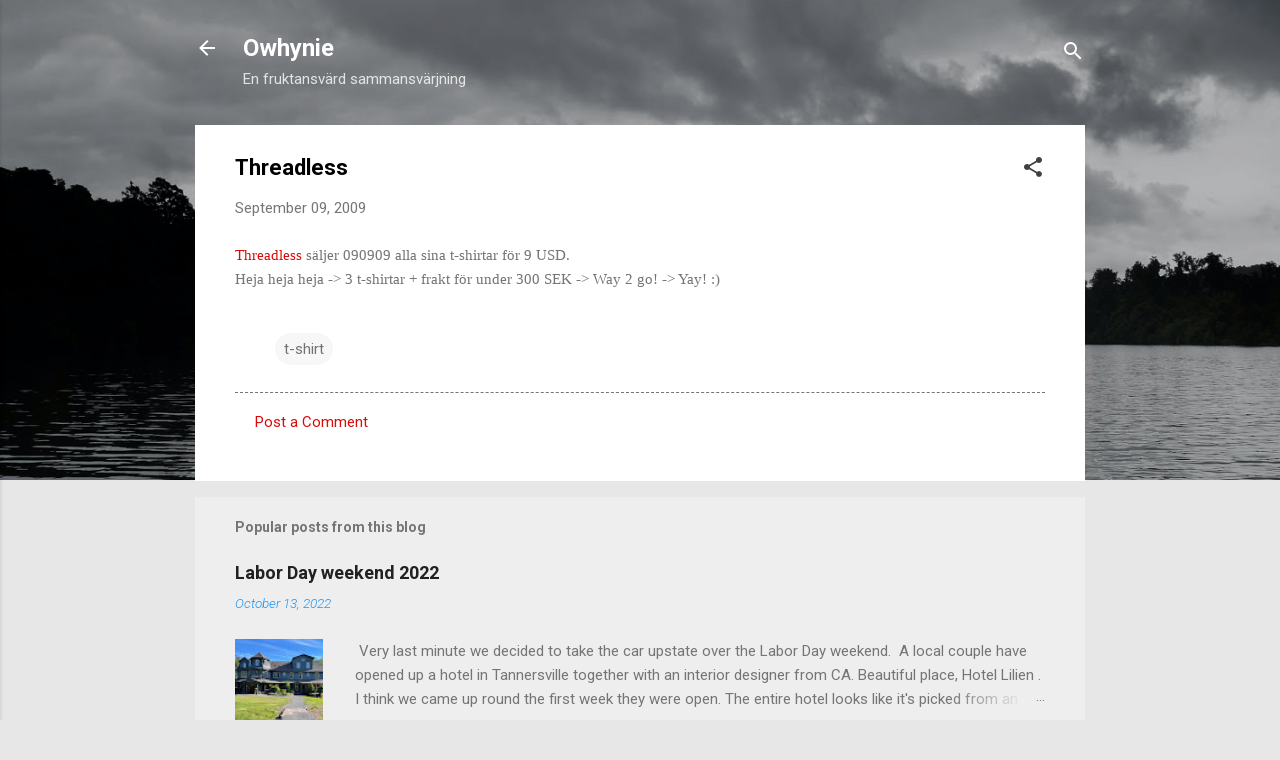

--- FILE ---
content_type: text/html; charset=UTF-8
request_url: http://www.owhynie.com/2009/09/threadless.html
body_size: 71364
content:
<!DOCTYPE html>
<html dir='ltr' lang='en'>
<head>
<meta content='width=device-width, initial-scale=1' name='viewport'/>
<title>Threadless</title>
<meta content='text/html; charset=UTF-8' http-equiv='Content-Type'/>
<!-- Chrome, Firefox OS and Opera -->
<meta content='#e7e7e7' name='theme-color'/>
<!-- Windows Phone -->
<meta content='#e7e7e7' name='msapplication-navbutton-color'/>
<meta content='blogger' name='generator'/>
<link href='http://www.owhynie.com/favicon.ico' rel='icon' type='image/x-icon'/>
<link href='http://www.owhynie.com/2009/09/threadless.html' rel='canonical'/>
<link rel="alternate" type="application/atom+xml" title="Owhynie - Atom" href="http://www.owhynie.com/feeds/posts/default" />
<link rel="alternate" type="application/rss+xml" title="Owhynie - RSS" href="http://www.owhynie.com/feeds/posts/default?alt=rss" />
<link rel="service.post" type="application/atom+xml" title="Owhynie - Atom" href="https://www.blogger.com/feeds/7159638215306518800/posts/default" />

<link rel="alternate" type="application/atom+xml" title="Owhynie - Atom" href="http://www.owhynie.com/feeds/6465271978803113225/comments/default" />
<!--Can't find substitution for tag [blog.ieCssRetrofitLinks]-->
<meta content='http://www.owhynie.com/2009/09/threadless.html' property='og:url'/>
<meta content='Threadless' property='og:title'/>
<meta content='Threadless  säljer 090909 alla sina t-shirtar för 9 USD.  Heja heja heja -&gt; 3 t-shirtar + frakt för under 300 SEK -&gt; Way 2 go! -&gt; Yay! :)' property='og:description'/>
<style type='text/css'>@font-face{font-family:'Roboto';font-style:italic;font-weight:300;font-stretch:100%;font-display:swap;src:url(//fonts.gstatic.com/s/roboto/v50/KFOKCnqEu92Fr1Mu53ZEC9_Vu3r1gIhOszmOClHrs6ljXfMMLt_QuAX-k3Yi128m0kN2.woff2)format('woff2');unicode-range:U+0460-052F,U+1C80-1C8A,U+20B4,U+2DE0-2DFF,U+A640-A69F,U+FE2E-FE2F;}@font-face{font-family:'Roboto';font-style:italic;font-weight:300;font-stretch:100%;font-display:swap;src:url(//fonts.gstatic.com/s/roboto/v50/KFOKCnqEu92Fr1Mu53ZEC9_Vu3r1gIhOszmOClHrs6ljXfMMLt_QuAz-k3Yi128m0kN2.woff2)format('woff2');unicode-range:U+0301,U+0400-045F,U+0490-0491,U+04B0-04B1,U+2116;}@font-face{font-family:'Roboto';font-style:italic;font-weight:300;font-stretch:100%;font-display:swap;src:url(//fonts.gstatic.com/s/roboto/v50/KFOKCnqEu92Fr1Mu53ZEC9_Vu3r1gIhOszmOClHrs6ljXfMMLt_QuAT-k3Yi128m0kN2.woff2)format('woff2');unicode-range:U+1F00-1FFF;}@font-face{font-family:'Roboto';font-style:italic;font-weight:300;font-stretch:100%;font-display:swap;src:url(//fonts.gstatic.com/s/roboto/v50/KFOKCnqEu92Fr1Mu53ZEC9_Vu3r1gIhOszmOClHrs6ljXfMMLt_QuAv-k3Yi128m0kN2.woff2)format('woff2');unicode-range:U+0370-0377,U+037A-037F,U+0384-038A,U+038C,U+038E-03A1,U+03A3-03FF;}@font-face{font-family:'Roboto';font-style:italic;font-weight:300;font-stretch:100%;font-display:swap;src:url(//fonts.gstatic.com/s/roboto/v50/KFOKCnqEu92Fr1Mu53ZEC9_Vu3r1gIhOszmOClHrs6ljXfMMLt_QuHT-k3Yi128m0kN2.woff2)format('woff2');unicode-range:U+0302-0303,U+0305,U+0307-0308,U+0310,U+0312,U+0315,U+031A,U+0326-0327,U+032C,U+032F-0330,U+0332-0333,U+0338,U+033A,U+0346,U+034D,U+0391-03A1,U+03A3-03A9,U+03B1-03C9,U+03D1,U+03D5-03D6,U+03F0-03F1,U+03F4-03F5,U+2016-2017,U+2034-2038,U+203C,U+2040,U+2043,U+2047,U+2050,U+2057,U+205F,U+2070-2071,U+2074-208E,U+2090-209C,U+20D0-20DC,U+20E1,U+20E5-20EF,U+2100-2112,U+2114-2115,U+2117-2121,U+2123-214F,U+2190,U+2192,U+2194-21AE,U+21B0-21E5,U+21F1-21F2,U+21F4-2211,U+2213-2214,U+2216-22FF,U+2308-230B,U+2310,U+2319,U+231C-2321,U+2336-237A,U+237C,U+2395,U+239B-23B7,U+23D0,U+23DC-23E1,U+2474-2475,U+25AF,U+25B3,U+25B7,U+25BD,U+25C1,U+25CA,U+25CC,U+25FB,U+266D-266F,U+27C0-27FF,U+2900-2AFF,U+2B0E-2B11,U+2B30-2B4C,U+2BFE,U+3030,U+FF5B,U+FF5D,U+1D400-1D7FF,U+1EE00-1EEFF;}@font-face{font-family:'Roboto';font-style:italic;font-weight:300;font-stretch:100%;font-display:swap;src:url(//fonts.gstatic.com/s/roboto/v50/KFOKCnqEu92Fr1Mu53ZEC9_Vu3r1gIhOszmOClHrs6ljXfMMLt_QuGb-k3Yi128m0kN2.woff2)format('woff2');unicode-range:U+0001-000C,U+000E-001F,U+007F-009F,U+20DD-20E0,U+20E2-20E4,U+2150-218F,U+2190,U+2192,U+2194-2199,U+21AF,U+21E6-21F0,U+21F3,U+2218-2219,U+2299,U+22C4-22C6,U+2300-243F,U+2440-244A,U+2460-24FF,U+25A0-27BF,U+2800-28FF,U+2921-2922,U+2981,U+29BF,U+29EB,U+2B00-2BFF,U+4DC0-4DFF,U+FFF9-FFFB,U+10140-1018E,U+10190-1019C,U+101A0,U+101D0-101FD,U+102E0-102FB,U+10E60-10E7E,U+1D2C0-1D2D3,U+1D2E0-1D37F,U+1F000-1F0FF,U+1F100-1F1AD,U+1F1E6-1F1FF,U+1F30D-1F30F,U+1F315,U+1F31C,U+1F31E,U+1F320-1F32C,U+1F336,U+1F378,U+1F37D,U+1F382,U+1F393-1F39F,U+1F3A7-1F3A8,U+1F3AC-1F3AF,U+1F3C2,U+1F3C4-1F3C6,U+1F3CA-1F3CE,U+1F3D4-1F3E0,U+1F3ED,U+1F3F1-1F3F3,U+1F3F5-1F3F7,U+1F408,U+1F415,U+1F41F,U+1F426,U+1F43F,U+1F441-1F442,U+1F444,U+1F446-1F449,U+1F44C-1F44E,U+1F453,U+1F46A,U+1F47D,U+1F4A3,U+1F4B0,U+1F4B3,U+1F4B9,U+1F4BB,U+1F4BF,U+1F4C8-1F4CB,U+1F4D6,U+1F4DA,U+1F4DF,U+1F4E3-1F4E6,U+1F4EA-1F4ED,U+1F4F7,U+1F4F9-1F4FB,U+1F4FD-1F4FE,U+1F503,U+1F507-1F50B,U+1F50D,U+1F512-1F513,U+1F53E-1F54A,U+1F54F-1F5FA,U+1F610,U+1F650-1F67F,U+1F687,U+1F68D,U+1F691,U+1F694,U+1F698,U+1F6AD,U+1F6B2,U+1F6B9-1F6BA,U+1F6BC,U+1F6C6-1F6CF,U+1F6D3-1F6D7,U+1F6E0-1F6EA,U+1F6F0-1F6F3,U+1F6F7-1F6FC,U+1F700-1F7FF,U+1F800-1F80B,U+1F810-1F847,U+1F850-1F859,U+1F860-1F887,U+1F890-1F8AD,U+1F8B0-1F8BB,U+1F8C0-1F8C1,U+1F900-1F90B,U+1F93B,U+1F946,U+1F984,U+1F996,U+1F9E9,U+1FA00-1FA6F,U+1FA70-1FA7C,U+1FA80-1FA89,U+1FA8F-1FAC6,U+1FACE-1FADC,U+1FADF-1FAE9,U+1FAF0-1FAF8,U+1FB00-1FBFF;}@font-face{font-family:'Roboto';font-style:italic;font-weight:300;font-stretch:100%;font-display:swap;src:url(//fonts.gstatic.com/s/roboto/v50/KFOKCnqEu92Fr1Mu53ZEC9_Vu3r1gIhOszmOClHrs6ljXfMMLt_QuAf-k3Yi128m0kN2.woff2)format('woff2');unicode-range:U+0102-0103,U+0110-0111,U+0128-0129,U+0168-0169,U+01A0-01A1,U+01AF-01B0,U+0300-0301,U+0303-0304,U+0308-0309,U+0323,U+0329,U+1EA0-1EF9,U+20AB;}@font-face{font-family:'Roboto';font-style:italic;font-weight:300;font-stretch:100%;font-display:swap;src:url(//fonts.gstatic.com/s/roboto/v50/KFOKCnqEu92Fr1Mu53ZEC9_Vu3r1gIhOszmOClHrs6ljXfMMLt_QuAb-k3Yi128m0kN2.woff2)format('woff2');unicode-range:U+0100-02BA,U+02BD-02C5,U+02C7-02CC,U+02CE-02D7,U+02DD-02FF,U+0304,U+0308,U+0329,U+1D00-1DBF,U+1E00-1E9F,U+1EF2-1EFF,U+2020,U+20A0-20AB,U+20AD-20C0,U+2113,U+2C60-2C7F,U+A720-A7FF;}@font-face{font-family:'Roboto';font-style:italic;font-weight:300;font-stretch:100%;font-display:swap;src:url(//fonts.gstatic.com/s/roboto/v50/KFOKCnqEu92Fr1Mu53ZEC9_Vu3r1gIhOszmOClHrs6ljXfMMLt_QuAj-k3Yi128m0g.woff2)format('woff2');unicode-range:U+0000-00FF,U+0131,U+0152-0153,U+02BB-02BC,U+02C6,U+02DA,U+02DC,U+0304,U+0308,U+0329,U+2000-206F,U+20AC,U+2122,U+2191,U+2193,U+2212,U+2215,U+FEFF,U+FFFD;}@font-face{font-family:'Roboto';font-style:normal;font-weight:400;font-stretch:100%;font-display:swap;src:url(//fonts.gstatic.com/s/roboto/v50/KFO7CnqEu92Fr1ME7kSn66aGLdTylUAMa3GUBHMdazTgWw.woff2)format('woff2');unicode-range:U+0460-052F,U+1C80-1C8A,U+20B4,U+2DE0-2DFF,U+A640-A69F,U+FE2E-FE2F;}@font-face{font-family:'Roboto';font-style:normal;font-weight:400;font-stretch:100%;font-display:swap;src:url(//fonts.gstatic.com/s/roboto/v50/KFO7CnqEu92Fr1ME7kSn66aGLdTylUAMa3iUBHMdazTgWw.woff2)format('woff2');unicode-range:U+0301,U+0400-045F,U+0490-0491,U+04B0-04B1,U+2116;}@font-face{font-family:'Roboto';font-style:normal;font-weight:400;font-stretch:100%;font-display:swap;src:url(//fonts.gstatic.com/s/roboto/v50/KFO7CnqEu92Fr1ME7kSn66aGLdTylUAMa3CUBHMdazTgWw.woff2)format('woff2');unicode-range:U+1F00-1FFF;}@font-face{font-family:'Roboto';font-style:normal;font-weight:400;font-stretch:100%;font-display:swap;src:url(//fonts.gstatic.com/s/roboto/v50/KFO7CnqEu92Fr1ME7kSn66aGLdTylUAMa3-UBHMdazTgWw.woff2)format('woff2');unicode-range:U+0370-0377,U+037A-037F,U+0384-038A,U+038C,U+038E-03A1,U+03A3-03FF;}@font-face{font-family:'Roboto';font-style:normal;font-weight:400;font-stretch:100%;font-display:swap;src:url(//fonts.gstatic.com/s/roboto/v50/KFO7CnqEu92Fr1ME7kSn66aGLdTylUAMawCUBHMdazTgWw.woff2)format('woff2');unicode-range:U+0302-0303,U+0305,U+0307-0308,U+0310,U+0312,U+0315,U+031A,U+0326-0327,U+032C,U+032F-0330,U+0332-0333,U+0338,U+033A,U+0346,U+034D,U+0391-03A1,U+03A3-03A9,U+03B1-03C9,U+03D1,U+03D5-03D6,U+03F0-03F1,U+03F4-03F5,U+2016-2017,U+2034-2038,U+203C,U+2040,U+2043,U+2047,U+2050,U+2057,U+205F,U+2070-2071,U+2074-208E,U+2090-209C,U+20D0-20DC,U+20E1,U+20E5-20EF,U+2100-2112,U+2114-2115,U+2117-2121,U+2123-214F,U+2190,U+2192,U+2194-21AE,U+21B0-21E5,U+21F1-21F2,U+21F4-2211,U+2213-2214,U+2216-22FF,U+2308-230B,U+2310,U+2319,U+231C-2321,U+2336-237A,U+237C,U+2395,U+239B-23B7,U+23D0,U+23DC-23E1,U+2474-2475,U+25AF,U+25B3,U+25B7,U+25BD,U+25C1,U+25CA,U+25CC,U+25FB,U+266D-266F,U+27C0-27FF,U+2900-2AFF,U+2B0E-2B11,U+2B30-2B4C,U+2BFE,U+3030,U+FF5B,U+FF5D,U+1D400-1D7FF,U+1EE00-1EEFF;}@font-face{font-family:'Roboto';font-style:normal;font-weight:400;font-stretch:100%;font-display:swap;src:url(//fonts.gstatic.com/s/roboto/v50/KFO7CnqEu92Fr1ME7kSn66aGLdTylUAMaxKUBHMdazTgWw.woff2)format('woff2');unicode-range:U+0001-000C,U+000E-001F,U+007F-009F,U+20DD-20E0,U+20E2-20E4,U+2150-218F,U+2190,U+2192,U+2194-2199,U+21AF,U+21E6-21F0,U+21F3,U+2218-2219,U+2299,U+22C4-22C6,U+2300-243F,U+2440-244A,U+2460-24FF,U+25A0-27BF,U+2800-28FF,U+2921-2922,U+2981,U+29BF,U+29EB,U+2B00-2BFF,U+4DC0-4DFF,U+FFF9-FFFB,U+10140-1018E,U+10190-1019C,U+101A0,U+101D0-101FD,U+102E0-102FB,U+10E60-10E7E,U+1D2C0-1D2D3,U+1D2E0-1D37F,U+1F000-1F0FF,U+1F100-1F1AD,U+1F1E6-1F1FF,U+1F30D-1F30F,U+1F315,U+1F31C,U+1F31E,U+1F320-1F32C,U+1F336,U+1F378,U+1F37D,U+1F382,U+1F393-1F39F,U+1F3A7-1F3A8,U+1F3AC-1F3AF,U+1F3C2,U+1F3C4-1F3C6,U+1F3CA-1F3CE,U+1F3D4-1F3E0,U+1F3ED,U+1F3F1-1F3F3,U+1F3F5-1F3F7,U+1F408,U+1F415,U+1F41F,U+1F426,U+1F43F,U+1F441-1F442,U+1F444,U+1F446-1F449,U+1F44C-1F44E,U+1F453,U+1F46A,U+1F47D,U+1F4A3,U+1F4B0,U+1F4B3,U+1F4B9,U+1F4BB,U+1F4BF,U+1F4C8-1F4CB,U+1F4D6,U+1F4DA,U+1F4DF,U+1F4E3-1F4E6,U+1F4EA-1F4ED,U+1F4F7,U+1F4F9-1F4FB,U+1F4FD-1F4FE,U+1F503,U+1F507-1F50B,U+1F50D,U+1F512-1F513,U+1F53E-1F54A,U+1F54F-1F5FA,U+1F610,U+1F650-1F67F,U+1F687,U+1F68D,U+1F691,U+1F694,U+1F698,U+1F6AD,U+1F6B2,U+1F6B9-1F6BA,U+1F6BC,U+1F6C6-1F6CF,U+1F6D3-1F6D7,U+1F6E0-1F6EA,U+1F6F0-1F6F3,U+1F6F7-1F6FC,U+1F700-1F7FF,U+1F800-1F80B,U+1F810-1F847,U+1F850-1F859,U+1F860-1F887,U+1F890-1F8AD,U+1F8B0-1F8BB,U+1F8C0-1F8C1,U+1F900-1F90B,U+1F93B,U+1F946,U+1F984,U+1F996,U+1F9E9,U+1FA00-1FA6F,U+1FA70-1FA7C,U+1FA80-1FA89,U+1FA8F-1FAC6,U+1FACE-1FADC,U+1FADF-1FAE9,U+1FAF0-1FAF8,U+1FB00-1FBFF;}@font-face{font-family:'Roboto';font-style:normal;font-weight:400;font-stretch:100%;font-display:swap;src:url(//fonts.gstatic.com/s/roboto/v50/KFO7CnqEu92Fr1ME7kSn66aGLdTylUAMa3OUBHMdazTgWw.woff2)format('woff2');unicode-range:U+0102-0103,U+0110-0111,U+0128-0129,U+0168-0169,U+01A0-01A1,U+01AF-01B0,U+0300-0301,U+0303-0304,U+0308-0309,U+0323,U+0329,U+1EA0-1EF9,U+20AB;}@font-face{font-family:'Roboto';font-style:normal;font-weight:400;font-stretch:100%;font-display:swap;src:url(//fonts.gstatic.com/s/roboto/v50/KFO7CnqEu92Fr1ME7kSn66aGLdTylUAMa3KUBHMdazTgWw.woff2)format('woff2');unicode-range:U+0100-02BA,U+02BD-02C5,U+02C7-02CC,U+02CE-02D7,U+02DD-02FF,U+0304,U+0308,U+0329,U+1D00-1DBF,U+1E00-1E9F,U+1EF2-1EFF,U+2020,U+20A0-20AB,U+20AD-20C0,U+2113,U+2C60-2C7F,U+A720-A7FF;}@font-face{font-family:'Roboto';font-style:normal;font-weight:400;font-stretch:100%;font-display:swap;src:url(//fonts.gstatic.com/s/roboto/v50/KFO7CnqEu92Fr1ME7kSn66aGLdTylUAMa3yUBHMdazQ.woff2)format('woff2');unicode-range:U+0000-00FF,U+0131,U+0152-0153,U+02BB-02BC,U+02C6,U+02DA,U+02DC,U+0304,U+0308,U+0329,U+2000-206F,U+20AC,U+2122,U+2191,U+2193,U+2212,U+2215,U+FEFF,U+FFFD;}@font-face{font-family:'Roboto';font-style:normal;font-weight:700;font-stretch:100%;font-display:swap;src:url(//fonts.gstatic.com/s/roboto/v50/KFO7CnqEu92Fr1ME7kSn66aGLdTylUAMa3GUBHMdazTgWw.woff2)format('woff2');unicode-range:U+0460-052F,U+1C80-1C8A,U+20B4,U+2DE0-2DFF,U+A640-A69F,U+FE2E-FE2F;}@font-face{font-family:'Roboto';font-style:normal;font-weight:700;font-stretch:100%;font-display:swap;src:url(//fonts.gstatic.com/s/roboto/v50/KFO7CnqEu92Fr1ME7kSn66aGLdTylUAMa3iUBHMdazTgWw.woff2)format('woff2');unicode-range:U+0301,U+0400-045F,U+0490-0491,U+04B0-04B1,U+2116;}@font-face{font-family:'Roboto';font-style:normal;font-weight:700;font-stretch:100%;font-display:swap;src:url(//fonts.gstatic.com/s/roboto/v50/KFO7CnqEu92Fr1ME7kSn66aGLdTylUAMa3CUBHMdazTgWw.woff2)format('woff2');unicode-range:U+1F00-1FFF;}@font-face{font-family:'Roboto';font-style:normal;font-weight:700;font-stretch:100%;font-display:swap;src:url(//fonts.gstatic.com/s/roboto/v50/KFO7CnqEu92Fr1ME7kSn66aGLdTylUAMa3-UBHMdazTgWw.woff2)format('woff2');unicode-range:U+0370-0377,U+037A-037F,U+0384-038A,U+038C,U+038E-03A1,U+03A3-03FF;}@font-face{font-family:'Roboto';font-style:normal;font-weight:700;font-stretch:100%;font-display:swap;src:url(//fonts.gstatic.com/s/roboto/v50/KFO7CnqEu92Fr1ME7kSn66aGLdTylUAMawCUBHMdazTgWw.woff2)format('woff2');unicode-range:U+0302-0303,U+0305,U+0307-0308,U+0310,U+0312,U+0315,U+031A,U+0326-0327,U+032C,U+032F-0330,U+0332-0333,U+0338,U+033A,U+0346,U+034D,U+0391-03A1,U+03A3-03A9,U+03B1-03C9,U+03D1,U+03D5-03D6,U+03F0-03F1,U+03F4-03F5,U+2016-2017,U+2034-2038,U+203C,U+2040,U+2043,U+2047,U+2050,U+2057,U+205F,U+2070-2071,U+2074-208E,U+2090-209C,U+20D0-20DC,U+20E1,U+20E5-20EF,U+2100-2112,U+2114-2115,U+2117-2121,U+2123-214F,U+2190,U+2192,U+2194-21AE,U+21B0-21E5,U+21F1-21F2,U+21F4-2211,U+2213-2214,U+2216-22FF,U+2308-230B,U+2310,U+2319,U+231C-2321,U+2336-237A,U+237C,U+2395,U+239B-23B7,U+23D0,U+23DC-23E1,U+2474-2475,U+25AF,U+25B3,U+25B7,U+25BD,U+25C1,U+25CA,U+25CC,U+25FB,U+266D-266F,U+27C0-27FF,U+2900-2AFF,U+2B0E-2B11,U+2B30-2B4C,U+2BFE,U+3030,U+FF5B,U+FF5D,U+1D400-1D7FF,U+1EE00-1EEFF;}@font-face{font-family:'Roboto';font-style:normal;font-weight:700;font-stretch:100%;font-display:swap;src:url(//fonts.gstatic.com/s/roboto/v50/KFO7CnqEu92Fr1ME7kSn66aGLdTylUAMaxKUBHMdazTgWw.woff2)format('woff2');unicode-range:U+0001-000C,U+000E-001F,U+007F-009F,U+20DD-20E0,U+20E2-20E4,U+2150-218F,U+2190,U+2192,U+2194-2199,U+21AF,U+21E6-21F0,U+21F3,U+2218-2219,U+2299,U+22C4-22C6,U+2300-243F,U+2440-244A,U+2460-24FF,U+25A0-27BF,U+2800-28FF,U+2921-2922,U+2981,U+29BF,U+29EB,U+2B00-2BFF,U+4DC0-4DFF,U+FFF9-FFFB,U+10140-1018E,U+10190-1019C,U+101A0,U+101D0-101FD,U+102E0-102FB,U+10E60-10E7E,U+1D2C0-1D2D3,U+1D2E0-1D37F,U+1F000-1F0FF,U+1F100-1F1AD,U+1F1E6-1F1FF,U+1F30D-1F30F,U+1F315,U+1F31C,U+1F31E,U+1F320-1F32C,U+1F336,U+1F378,U+1F37D,U+1F382,U+1F393-1F39F,U+1F3A7-1F3A8,U+1F3AC-1F3AF,U+1F3C2,U+1F3C4-1F3C6,U+1F3CA-1F3CE,U+1F3D4-1F3E0,U+1F3ED,U+1F3F1-1F3F3,U+1F3F5-1F3F7,U+1F408,U+1F415,U+1F41F,U+1F426,U+1F43F,U+1F441-1F442,U+1F444,U+1F446-1F449,U+1F44C-1F44E,U+1F453,U+1F46A,U+1F47D,U+1F4A3,U+1F4B0,U+1F4B3,U+1F4B9,U+1F4BB,U+1F4BF,U+1F4C8-1F4CB,U+1F4D6,U+1F4DA,U+1F4DF,U+1F4E3-1F4E6,U+1F4EA-1F4ED,U+1F4F7,U+1F4F9-1F4FB,U+1F4FD-1F4FE,U+1F503,U+1F507-1F50B,U+1F50D,U+1F512-1F513,U+1F53E-1F54A,U+1F54F-1F5FA,U+1F610,U+1F650-1F67F,U+1F687,U+1F68D,U+1F691,U+1F694,U+1F698,U+1F6AD,U+1F6B2,U+1F6B9-1F6BA,U+1F6BC,U+1F6C6-1F6CF,U+1F6D3-1F6D7,U+1F6E0-1F6EA,U+1F6F0-1F6F3,U+1F6F7-1F6FC,U+1F700-1F7FF,U+1F800-1F80B,U+1F810-1F847,U+1F850-1F859,U+1F860-1F887,U+1F890-1F8AD,U+1F8B0-1F8BB,U+1F8C0-1F8C1,U+1F900-1F90B,U+1F93B,U+1F946,U+1F984,U+1F996,U+1F9E9,U+1FA00-1FA6F,U+1FA70-1FA7C,U+1FA80-1FA89,U+1FA8F-1FAC6,U+1FACE-1FADC,U+1FADF-1FAE9,U+1FAF0-1FAF8,U+1FB00-1FBFF;}@font-face{font-family:'Roboto';font-style:normal;font-weight:700;font-stretch:100%;font-display:swap;src:url(//fonts.gstatic.com/s/roboto/v50/KFO7CnqEu92Fr1ME7kSn66aGLdTylUAMa3OUBHMdazTgWw.woff2)format('woff2');unicode-range:U+0102-0103,U+0110-0111,U+0128-0129,U+0168-0169,U+01A0-01A1,U+01AF-01B0,U+0300-0301,U+0303-0304,U+0308-0309,U+0323,U+0329,U+1EA0-1EF9,U+20AB;}@font-face{font-family:'Roboto';font-style:normal;font-weight:700;font-stretch:100%;font-display:swap;src:url(//fonts.gstatic.com/s/roboto/v50/KFO7CnqEu92Fr1ME7kSn66aGLdTylUAMa3KUBHMdazTgWw.woff2)format('woff2');unicode-range:U+0100-02BA,U+02BD-02C5,U+02C7-02CC,U+02CE-02D7,U+02DD-02FF,U+0304,U+0308,U+0329,U+1D00-1DBF,U+1E00-1E9F,U+1EF2-1EFF,U+2020,U+20A0-20AB,U+20AD-20C0,U+2113,U+2C60-2C7F,U+A720-A7FF;}@font-face{font-family:'Roboto';font-style:normal;font-weight:700;font-stretch:100%;font-display:swap;src:url(//fonts.gstatic.com/s/roboto/v50/KFO7CnqEu92Fr1ME7kSn66aGLdTylUAMa3yUBHMdazQ.woff2)format('woff2');unicode-range:U+0000-00FF,U+0131,U+0152-0153,U+02BB-02BC,U+02C6,U+02DA,U+02DC,U+0304,U+0308,U+0329,U+2000-206F,U+20AC,U+2122,U+2191,U+2193,U+2212,U+2215,U+FEFF,U+FFFD;}</style>
<style id='page-skin-1' type='text/css'><!--
/*! normalize.css v3.0.1 | MIT License | git.io/normalize */html{font-family:sans-serif;-ms-text-size-adjust:100%;-webkit-text-size-adjust:100%}body{margin:0}article,aside,details,figcaption,figure,footer,header,hgroup,main,nav,section,summary{display:block}audio,canvas,progress,video{display:inline-block;vertical-align:baseline}audio:not([controls]){display:none;height:0}[hidden],template{display:none}a{background:transparent}a:active,a:hover{outline:0}abbr[title]{border-bottom:1px dotted}b,strong{font-weight:bold}dfn{font-style:italic}h1{font-size:2em;margin:.67em 0}mark{background:#ff0;color:#000}small{font-size:80%}sub,sup{font-size:75%;line-height:0;position:relative;vertical-align:baseline}sup{top:-0.5em}sub{bottom:-0.25em}img{border:0}svg:not(:root){overflow:hidden}figure{margin:1em 40px}hr{-moz-box-sizing:content-box;box-sizing:content-box;height:0}pre{overflow:auto}code,kbd,pre,samp{font-family:monospace,monospace;font-size:1em}button,input,optgroup,select,textarea{color:inherit;font:inherit;margin:0}button{overflow:visible}button,select{text-transform:none}button,html input[type="button"],input[type="reset"],input[type="submit"]{-webkit-appearance:button;cursor:pointer}button[disabled],html input[disabled]{cursor:default}button::-moz-focus-inner,input::-moz-focus-inner{border:0;padding:0}input{line-height:normal}input[type="checkbox"],input[type="radio"]{box-sizing:border-box;padding:0}input[type="number"]::-webkit-inner-spin-button,input[type="number"]::-webkit-outer-spin-button{height:auto}input[type="search"]{-webkit-appearance:textfield;-moz-box-sizing:content-box;-webkit-box-sizing:content-box;box-sizing:content-box}input[type="search"]::-webkit-search-cancel-button,input[type="search"]::-webkit-search-decoration{-webkit-appearance:none}fieldset{border:1px solid #c0c0c0;margin:0 2px;padding:.35em .625em .75em}legend{border:0;padding:0}textarea{overflow:auto}optgroup{font-weight:bold}table{border-collapse:collapse;border-spacing:0}td,th{padding:0}
/*!************************************************
* Blogger Template Style
* Name: Contempo
**************************************************/
body{
overflow-wrap:break-word;
word-break:break-word;
word-wrap:break-word
}
.hidden{
display:none
}
.invisible{
visibility:hidden
}
.container::after,.float-container::after{
clear:both;
content:"";
display:table
}
.clearboth{
clear:both
}
#comments .comment .comment-actions,.subscribe-popup .FollowByEmail .follow-by-email-submit,.widget.Profile .profile-link,.widget.Profile .profile-link.visit-profile{
background:0 0;
border:0;
box-shadow:none;
color:#d90c0c;
cursor:pointer;
font-size:14px;
font-weight:700;
outline:0;
text-decoration:none;
text-transform:uppercase;
width:auto
}
.dim-overlay{
background-color:rgba(0,0,0,.54);
height:100vh;
left:0;
position:fixed;
top:0;
width:100%
}
#sharing-dim-overlay{
background-color:transparent
}
input::-ms-clear{
display:none
}
.blogger-logo,.svg-icon-24.blogger-logo{
fill:#ff9800;
opacity:1
}
.loading-spinner-large{
-webkit-animation:mspin-rotate 1.568s infinite linear;
animation:mspin-rotate 1.568s infinite linear;
height:48px;
overflow:hidden;
position:absolute;
width:48px;
z-index:200
}
.loading-spinner-large>div{
-webkit-animation:mspin-revrot 5332ms infinite steps(4);
animation:mspin-revrot 5332ms infinite steps(4)
}
.loading-spinner-large>div>div{
-webkit-animation:mspin-singlecolor-large-film 1333ms infinite steps(81);
animation:mspin-singlecolor-large-film 1333ms infinite steps(81);
background-size:100%;
height:48px;
width:3888px
}
.mspin-black-large>div>div,.mspin-grey_54-large>div>div{
background-image:url(https://www.blogblog.com/indie/mspin_black_large.svg)
}
.mspin-white-large>div>div{
background-image:url(https://www.blogblog.com/indie/mspin_white_large.svg)
}
.mspin-grey_54-large{
opacity:.54
}
@-webkit-keyframes mspin-singlecolor-large-film{
from{
-webkit-transform:translateX(0);
transform:translateX(0)
}
to{
-webkit-transform:translateX(-3888px);
transform:translateX(-3888px)
}
}
@keyframes mspin-singlecolor-large-film{
from{
-webkit-transform:translateX(0);
transform:translateX(0)
}
to{
-webkit-transform:translateX(-3888px);
transform:translateX(-3888px)
}
}
@-webkit-keyframes mspin-rotate{
from{
-webkit-transform:rotate(0);
transform:rotate(0)
}
to{
-webkit-transform:rotate(360deg);
transform:rotate(360deg)
}
}
@keyframes mspin-rotate{
from{
-webkit-transform:rotate(0);
transform:rotate(0)
}
to{
-webkit-transform:rotate(360deg);
transform:rotate(360deg)
}
}
@-webkit-keyframes mspin-revrot{
from{
-webkit-transform:rotate(0);
transform:rotate(0)
}
to{
-webkit-transform:rotate(-360deg);
transform:rotate(-360deg)
}
}
@keyframes mspin-revrot{
from{
-webkit-transform:rotate(0);
transform:rotate(0)
}
to{
-webkit-transform:rotate(-360deg);
transform:rotate(-360deg)
}
}
.skip-navigation{
background-color:#fff;
box-sizing:border-box;
color:#000;
display:block;
height:0;
left:0;
line-height:50px;
overflow:hidden;
padding-top:0;
position:fixed;
text-align:center;
top:0;
-webkit-transition:box-shadow .3s,height .3s,padding-top .3s;
transition:box-shadow .3s,height .3s,padding-top .3s;
width:100%;
z-index:900
}
.skip-navigation:focus{
box-shadow:0 4px 5px 0 rgba(0,0,0,.14),0 1px 10px 0 rgba(0,0,0,.12),0 2px 4px -1px rgba(0,0,0,.2);
height:50px
}
#main{
outline:0
}
.main-heading{
position:absolute;
clip:rect(1px,1px,1px,1px);
padding:0;
border:0;
height:1px;
width:1px;
overflow:hidden
}
.Attribution{
margin-top:1em;
text-align:center
}
.Attribution .blogger img,.Attribution .blogger svg{
vertical-align:bottom
}
.Attribution .blogger img{
margin-right:.5em
}
.Attribution div{
line-height:24px;
margin-top:.5em
}
.Attribution .copyright,.Attribution .image-attribution{
font-size:.7em;
margin-top:1.5em
}
.BLOG_mobile_video_class{
display:none
}
.bg-photo{
background-attachment:scroll!important
}
body .CSS_LIGHTBOX{
z-index:900
}
.extendable .show-less,.extendable .show-more{
border-color:#d90c0c;
color:#d90c0c;
margin-top:8px
}
.extendable .show-less.hidden,.extendable .show-more.hidden{
display:none
}
.inline-ad{
display:none;
max-width:100%;
overflow:hidden
}
.adsbygoogle{
display:block
}
#cookieChoiceInfo{
bottom:0;
top:auto
}
iframe.b-hbp-video{
border:0
}
.post-body img{
max-width:100%
}
.post-body iframe{
max-width:100%
}
.post-body a[imageanchor="1"]{
display:inline-block
}
.byline{
margin-right:1em
}
.byline:last-child{
margin-right:0
}
.link-copied-dialog{
max-width:520px;
outline:0
}
.link-copied-dialog .modal-dialog-buttons{
margin-top:8px
}
.link-copied-dialog .goog-buttonset-default{
background:0 0;
border:0
}
.link-copied-dialog .goog-buttonset-default:focus{
outline:0
}
.paging-control-container{
margin-bottom:16px
}
.paging-control-container .paging-control{
display:inline-block
}
.paging-control-container .comment-range-text::after,.paging-control-container .paging-control{
color:#d90c0c
}
.paging-control-container .comment-range-text,.paging-control-container .paging-control{
margin-right:8px
}
.paging-control-container .comment-range-text::after,.paging-control-container .paging-control::after{
content:"\b7";
cursor:default;
padding-left:8px;
pointer-events:none
}
.paging-control-container .comment-range-text:last-child::after,.paging-control-container .paging-control:last-child::after{
content:none
}
.byline.reactions iframe{
height:20px
}
.b-notification{
color:#000;
background-color:#fff;
border-bottom:solid 1px #000;
box-sizing:border-box;
padding:16px 32px;
text-align:center
}
.b-notification.visible{
-webkit-transition:margin-top .3s cubic-bezier(.4,0,.2,1);
transition:margin-top .3s cubic-bezier(.4,0,.2,1)
}
.b-notification.invisible{
position:absolute
}
.b-notification-close{
position:absolute;
right:8px;
top:8px
}
.no-posts-message{
line-height:40px;
text-align:center
}
@media screen and (max-width:800px){
body.item-view .post-body a[imageanchor="1"][style*="float: left;"],body.item-view .post-body a[imageanchor="1"][style*="float: right;"]{
float:none!important;
clear:none!important
}
body.item-view .post-body a[imageanchor="1"] img{
display:block;
height:auto;
margin:0 auto
}
body.item-view .post-body>.separator:first-child>a[imageanchor="1"]:first-child{
margin-top:20px
}
.post-body a[imageanchor]{
display:block
}
body.item-view .post-body a[imageanchor="1"]{
margin-left:0!important;
margin-right:0!important
}
body.item-view .post-body a[imageanchor="1"]+a[imageanchor="1"]{
margin-top:16px
}
}
.item-control{
display:none
}
#comments{
border-top:1px dashed rgba(0,0,0,.54);
margin-top:20px;
padding:20px
}
#comments .comment-thread ol{
margin:0;
padding-left:0;
padding-left:0
}
#comments .comment .comment-replybox-single,#comments .comment-thread .comment-replies{
margin-left:60px
}
#comments .comment-thread .thread-count{
display:none
}
#comments .comment{
list-style-type:none;
padding:0 0 30px;
position:relative
}
#comments .comment .comment{
padding-bottom:8px
}
.comment .avatar-image-container{
position:absolute
}
.comment .avatar-image-container img{
border-radius:50%
}
.avatar-image-container svg,.comment .avatar-image-container .avatar-icon{
border-radius:50%;
border:solid 1px #414141;
box-sizing:border-box;
fill:#414141;
height:35px;
margin:0;
padding:7px;
width:35px
}
.comment .comment-block{
margin-top:10px;
margin-left:60px;
padding-bottom:0
}
#comments .comment-author-header-wrapper{
margin-left:40px
}
#comments .comment .thread-expanded .comment-block{
padding-bottom:20px
}
#comments .comment .comment-header .user,#comments .comment .comment-header .user a{
color:#000000;
font-style:normal;
font-weight:700
}
#comments .comment .comment-actions{
bottom:0;
margin-bottom:15px;
position:absolute
}
#comments .comment .comment-actions>*{
margin-right:8px
}
#comments .comment .comment-header .datetime{
bottom:0;
color:rgba(0,0,0,.54);
display:inline-block;
font-size:13px;
font-style:italic;
margin-left:8px
}
#comments .comment .comment-footer .comment-timestamp a,#comments .comment .comment-header .datetime a{
color:rgba(0,0,0,.54)
}
#comments .comment .comment-content,.comment .comment-body{
margin-top:12px;
word-break:break-word
}
.comment-body{
margin-bottom:12px
}
#comments.embed[data-num-comments="0"]{
border:0;
margin-top:0;
padding-top:0
}
#comments.embed[data-num-comments="0"] #comment-post-message,#comments.embed[data-num-comments="0"] div.comment-form>p,#comments.embed[data-num-comments="0"] p.comment-footer{
display:none
}
#comment-editor-src{
display:none
}
.comments .comments-content .loadmore.loaded{
max-height:0;
opacity:0;
overflow:hidden
}
.extendable .remaining-items{
height:0;
overflow:hidden;
-webkit-transition:height .3s cubic-bezier(.4,0,.2,1);
transition:height .3s cubic-bezier(.4,0,.2,1)
}
.extendable .remaining-items.expanded{
height:auto
}
.svg-icon-24,.svg-icon-24-button{
cursor:pointer;
height:24px;
width:24px;
min-width:24px
}
.touch-icon{
margin:-12px;
padding:12px
}
.touch-icon:active,.touch-icon:focus{
background-color:rgba(153,153,153,.4);
border-radius:50%
}
svg:not(:root).touch-icon{
overflow:visible
}
html[dir=rtl] .rtl-reversible-icon{
-webkit-transform:scaleX(-1);
-ms-transform:scaleX(-1);
transform:scaleX(-1)
}
.svg-icon-24-button,.touch-icon-button{
background:0 0;
border:0;
margin:0;
outline:0;
padding:0
}
.touch-icon-button .touch-icon:active,.touch-icon-button .touch-icon:focus{
background-color:transparent
}
.touch-icon-button:active .touch-icon,.touch-icon-button:focus .touch-icon{
background-color:rgba(153,153,153,.4);
border-radius:50%
}
.Profile .default-avatar-wrapper .avatar-icon{
border-radius:50%;
border:solid 1px #414141;
box-sizing:border-box;
fill:#414141;
margin:0
}
.Profile .individual .default-avatar-wrapper .avatar-icon{
padding:25px
}
.Profile .individual .avatar-icon,.Profile .individual .profile-img{
height:120px;
width:120px
}
.Profile .team .default-avatar-wrapper .avatar-icon{
padding:8px
}
.Profile .team .avatar-icon,.Profile .team .default-avatar-wrapper,.Profile .team .profile-img{
height:40px;
width:40px
}
.snippet-container{
margin:0;
position:relative;
overflow:hidden
}
.snippet-fade{
bottom:0;
box-sizing:border-box;
position:absolute;
width:96px
}
.snippet-fade{
right:0
}
.snippet-fade:after{
content:"\2026"
}
.snippet-fade:after{
float:right
}
.post-bottom{
-webkit-box-align:center;
-webkit-align-items:center;
-ms-flex-align:center;
align-items:center;
display:-webkit-box;
display:-webkit-flex;
display:-ms-flexbox;
display:flex;
-webkit-flex-wrap:wrap;
-ms-flex-wrap:wrap;
flex-wrap:wrap
}
.post-footer{
-webkit-box-flex:1;
-webkit-flex:1 1 auto;
-ms-flex:1 1 auto;
flex:1 1 auto;
-webkit-flex-wrap:wrap;
-ms-flex-wrap:wrap;
flex-wrap:wrap;
-webkit-box-ordinal-group:2;
-webkit-order:1;
-ms-flex-order:1;
order:1
}
.post-footer>*{
-webkit-box-flex:0;
-webkit-flex:0 1 auto;
-ms-flex:0 1 auto;
flex:0 1 auto
}
.post-footer .byline:last-child{
margin-right:1em
}
.jump-link{
-webkit-box-flex:0;
-webkit-flex:0 0 auto;
-ms-flex:0 0 auto;
flex:0 0 auto;
-webkit-box-ordinal-group:3;
-webkit-order:2;
-ms-flex-order:2;
order:2
}
.centered-top-container.sticky{
left:0;
position:fixed;
right:0;
top:0;
width:auto;
z-index:50;
-webkit-transition-property:opacity,-webkit-transform;
transition-property:opacity,-webkit-transform;
transition-property:transform,opacity;
transition-property:transform,opacity,-webkit-transform;
-webkit-transition-duration:.2s;
transition-duration:.2s;
-webkit-transition-timing-function:cubic-bezier(.4,0,.2,1);
transition-timing-function:cubic-bezier(.4,0,.2,1)
}
.centered-top-placeholder{
display:none
}
.collapsed-header .centered-top-placeholder{
display:block
}
.centered-top-container .Header .replaced h1,.centered-top-placeholder .Header .replaced h1{
display:none
}
.centered-top-container.sticky .Header .replaced h1{
display:block
}
.centered-top-container.sticky .Header .header-widget{
background:0 0
}
.centered-top-container.sticky .Header .header-image-wrapper{
display:none
}
.centered-top-container img,.centered-top-placeholder img{
max-width:100%
}
.collapsible{
-webkit-transition:height .3s cubic-bezier(.4,0,.2,1);
transition:height .3s cubic-bezier(.4,0,.2,1)
}
.collapsible,.collapsible>summary{
display:block;
overflow:hidden
}
.collapsible>:not(summary){
display:none
}
.collapsible[open]>:not(summary){
display:block
}
.collapsible:focus,.collapsible>summary:focus{
outline:0
}
.collapsible>summary{
cursor:pointer;
display:block;
padding:0
}
.collapsible:focus>summary,.collapsible>summary:focus{
background-color:transparent
}
.collapsible>summary::-webkit-details-marker{
display:none
}
.collapsible-title{
-webkit-box-align:center;
-webkit-align-items:center;
-ms-flex-align:center;
align-items:center;
display:-webkit-box;
display:-webkit-flex;
display:-ms-flexbox;
display:flex
}
.collapsible-title .title{
-webkit-box-flex:1;
-webkit-flex:1 1 auto;
-ms-flex:1 1 auto;
flex:1 1 auto;
-webkit-box-ordinal-group:1;
-webkit-order:0;
-ms-flex-order:0;
order:0;
overflow:hidden;
text-overflow:ellipsis;
white-space:nowrap
}
.collapsible-title .chevron-down,.collapsible[open] .collapsible-title .chevron-up{
display:block
}
.collapsible-title .chevron-up,.collapsible[open] .collapsible-title .chevron-down{
display:none
}
.flat-button{
cursor:pointer;
display:inline-block;
font-weight:700;
text-transform:uppercase;
border-radius:2px;
padding:8px;
margin:-8px
}
.flat-icon-button{
background:0 0;
border:0;
margin:0;
outline:0;
padding:0;
margin:-12px;
padding:12px;
cursor:pointer;
box-sizing:content-box;
display:inline-block;
line-height:0
}
.flat-icon-button,.flat-icon-button .splash-wrapper{
border-radius:50%
}
.flat-icon-button .splash.animate{
-webkit-animation-duration:.3s;
animation-duration:.3s
}
.overflowable-container{
max-height:46px;
overflow:hidden;
position:relative
}
.overflow-button{
cursor:pointer
}
#overflowable-dim-overlay{
background:0 0
}
.overflow-popup{
box-shadow:0 2px 2px 0 rgba(0,0,0,.14),0 3px 1px -2px rgba(0,0,0,.2),0 1px 5px 0 rgba(0,0,0,.12);
background-color:#ffffff;
left:0;
max-width:calc(100% - 32px);
position:absolute;
top:0;
visibility:hidden;
z-index:101
}
.overflow-popup ul{
list-style:none
}
.overflow-popup .tabs li,.overflow-popup li{
display:block;
height:auto
}
.overflow-popup .tabs li{
padding-left:0;
padding-right:0
}
.overflow-button.hidden,.overflow-popup .tabs li.hidden,.overflow-popup li.hidden{
display:none
}
.pill-button{
background:0 0;
border:1px solid;
border-radius:12px;
cursor:pointer;
display:inline-block;
padding:4px 16px;
text-transform:uppercase
}
.ripple{
position:relative
}
.ripple>*{
z-index:1
}
.splash-wrapper{
bottom:0;
left:0;
overflow:hidden;
pointer-events:none;
position:absolute;
right:0;
top:0;
z-index:0
}
.splash{
background:#ccc;
border-radius:100%;
display:block;
opacity:.6;
position:absolute;
-webkit-transform:scale(0);
-ms-transform:scale(0);
transform:scale(0)
}
.splash.animate{
-webkit-animation:ripple-effect .4s linear;
animation:ripple-effect .4s linear
}
@-webkit-keyframes ripple-effect{
100%{
opacity:0;
-webkit-transform:scale(2.5);
transform:scale(2.5)
}
}
@keyframes ripple-effect{
100%{
opacity:0;
-webkit-transform:scale(2.5);
transform:scale(2.5)
}
}
.search{
display:-webkit-box;
display:-webkit-flex;
display:-ms-flexbox;
display:flex;
line-height:24px;
width:24px
}
.search.focused{
width:100%
}
.search.focused .section{
width:100%
}
.search form{
z-index:101
}
.search h3{
display:none
}
.search form{
display:-webkit-box;
display:-webkit-flex;
display:-ms-flexbox;
display:flex;
-webkit-box-flex:1;
-webkit-flex:1 0 0;
-ms-flex:1 0 0px;
flex:1 0 0;
border-bottom:solid 1px transparent;
padding-bottom:8px
}
.search form>*{
display:none
}
.search.focused form>*{
display:block
}
.search .search-input label{
display:none
}
.centered-top-placeholder.cloned .search form{
z-index:30
}
.search.focused form{
border-color:#ffffff;
position:relative;
width:auto
}
.collapsed-header .centered-top-container .search.focused form{
border-bottom-color:transparent
}
.search-expand{
-webkit-box-flex:0;
-webkit-flex:0 0 auto;
-ms-flex:0 0 auto;
flex:0 0 auto
}
.search-expand-text{
display:none
}
.search-close{
display:inline;
vertical-align:middle
}
.search-input{
-webkit-box-flex:1;
-webkit-flex:1 0 1px;
-ms-flex:1 0 1px;
flex:1 0 1px
}
.search-input input{
background:0 0;
border:0;
box-sizing:border-box;
color:#ffffff;
display:inline-block;
outline:0;
width:calc(100% - 48px)
}
.search-input input.no-cursor{
color:transparent;
text-shadow:0 0 0 #ffffff
}
.collapsed-header .centered-top-container .search-action,.collapsed-header .centered-top-container .search-input input{
color:#000000
}
.collapsed-header .centered-top-container .search-input input.no-cursor{
color:transparent;
text-shadow:0 0 0 #000000
}
.collapsed-header .centered-top-container .search-input input.no-cursor:focus,.search-input input.no-cursor:focus{
outline:0
}
.search-focused>*{
visibility:hidden
}
.search-focused .search,.search-focused .search-icon{
visibility:visible
}
.search.focused .search-action{
display:block
}
.search.focused .search-action:disabled{
opacity:.3
}
.widget.Sharing .sharing-button{
display:none
}
.widget.Sharing .sharing-buttons li{
padding:0
}
.widget.Sharing .sharing-buttons li span{
display:none
}
.post-share-buttons{
position:relative
}
.centered-bottom .share-buttons .svg-icon-24,.share-buttons .svg-icon-24{
fill:#212121
}
.sharing-open.touch-icon-button:active .touch-icon,.sharing-open.touch-icon-button:focus .touch-icon{
background-color:transparent
}
.share-buttons{
background-color:#ffffff;
border-radius:2px;
box-shadow:0 2px 2px 0 rgba(0,0,0,.14),0 3px 1px -2px rgba(0,0,0,.2),0 1px 5px 0 rgba(0,0,0,.12);
color:#212121;
list-style:none;
margin:0;
padding:8px 0;
position:absolute;
top:-11px;
min-width:200px;
z-index:101
}
.share-buttons.hidden{
display:none
}
.sharing-button{
background:0 0;
border:0;
margin:0;
outline:0;
padding:0;
cursor:pointer
}
.share-buttons li{
margin:0;
height:48px
}
.share-buttons li:last-child{
margin-bottom:0
}
.share-buttons li .sharing-platform-button{
box-sizing:border-box;
cursor:pointer;
display:block;
height:100%;
margin-bottom:0;
padding:0 16px;
position:relative;
width:100%
}
.share-buttons li .sharing-platform-button:focus,.share-buttons li .sharing-platform-button:hover{
background-color:rgba(128,128,128,.1);
outline:0
}
.share-buttons li svg[class*=" sharing-"],.share-buttons li svg[class^=sharing-]{
position:absolute;
top:10px
}
.share-buttons li span.sharing-platform-button{
position:relative;
top:0
}
.share-buttons li .platform-sharing-text{
display:block;
font-size:16px;
line-height:48px;
white-space:nowrap
}
.share-buttons li .platform-sharing-text{
margin-left:56px
}
.sidebar-container{
background-color:#ffffff;
max-width:284px;
overflow-y:auto;
-webkit-transition-property:-webkit-transform;
transition-property:-webkit-transform;
transition-property:transform;
transition-property:transform,-webkit-transform;
-webkit-transition-duration:.3s;
transition-duration:.3s;
-webkit-transition-timing-function:cubic-bezier(0,0,.2,1);
transition-timing-function:cubic-bezier(0,0,.2,1);
width:284px;
z-index:101;
-webkit-overflow-scrolling:touch
}
.sidebar-container .navigation{
line-height:0;
padding:16px
}
.sidebar-container .sidebar-back{
cursor:pointer
}
.sidebar-container .widget{
background:0 0;
margin:0 16px;
padding:16px 0
}
.sidebar-container .widget .title{
color:#000000;
margin:0
}
.sidebar-container .widget ul{
list-style:none;
margin:0;
padding:0
}
.sidebar-container .widget ul ul{
margin-left:1em
}
.sidebar-container .widget li{
font-size:16px;
line-height:normal
}
.sidebar-container .widget+.widget{
border-top:1px dashed #c2c2c2
}
.BlogArchive li{
margin:16px 0
}
.BlogArchive li:last-child{
margin-bottom:0
}
.Label li a{
display:inline-block
}
.BlogArchive .post-count,.Label .label-count{
float:right;
margin-left:.25em
}
.BlogArchive .post-count::before,.Label .label-count::before{
content:"("
}
.BlogArchive .post-count::after,.Label .label-count::after{
content:")"
}
.widget.Translate .skiptranslate>div{
display:block!important
}
.widget.Profile .profile-link{
display:-webkit-box;
display:-webkit-flex;
display:-ms-flexbox;
display:flex
}
.widget.Profile .team-member .default-avatar-wrapper,.widget.Profile .team-member .profile-img{
-webkit-box-flex:0;
-webkit-flex:0 0 auto;
-ms-flex:0 0 auto;
flex:0 0 auto;
margin-right:1em
}
.widget.Profile .individual .profile-link{
-webkit-box-orient:vertical;
-webkit-box-direction:normal;
-webkit-flex-direction:column;
-ms-flex-direction:column;
flex-direction:column
}
.widget.Profile .team .profile-link .profile-name{
-webkit-align-self:center;
-ms-flex-item-align:center;
align-self:center;
display:block;
-webkit-box-flex:1;
-webkit-flex:1 1 auto;
-ms-flex:1 1 auto;
flex:1 1 auto
}
.dim-overlay{
background-color:rgba(0,0,0,.54);
z-index:100
}
body.sidebar-visible{
overflow-y:hidden
}
@media screen and (max-width:1439px){
.sidebar-container{
bottom:0;
position:fixed;
top:0;
left:0;
right:auto
}
.sidebar-container.sidebar-invisible{
-webkit-transition-timing-function:cubic-bezier(.4,0,.6,1);
transition-timing-function:cubic-bezier(.4,0,.6,1);
-webkit-transform:translateX(-284px);
-ms-transform:translateX(-284px);
transform:translateX(-284px)
}
}
@media screen and (min-width:1440px){
.sidebar-container{
position:absolute;
top:0;
left:0;
right:auto
}
.sidebar-container .navigation{
display:none
}
}
.dialog{
box-shadow:0 2px 2px 0 rgba(0,0,0,.14),0 3px 1px -2px rgba(0,0,0,.2),0 1px 5px 0 rgba(0,0,0,.12);
background:#ffffff;
box-sizing:border-box;
color:#757575;
padding:30px;
position:fixed;
text-align:center;
width:calc(100% - 24px);
z-index:101
}
.dialog input[type=email],.dialog input[type=text]{
background-color:transparent;
border:0;
border-bottom:solid 1px rgba(117,117,117,.12);
color:#757575;
display:block;
font-family:Roboto, sans-serif;
font-size:16px;
line-height:24px;
margin:auto;
padding-bottom:7px;
outline:0;
text-align:center;
width:100%
}
.dialog input[type=email]::-webkit-input-placeholder,.dialog input[type=text]::-webkit-input-placeholder{
color:#757575
}
.dialog input[type=email]::-moz-placeholder,.dialog input[type=text]::-moz-placeholder{
color:#757575
}
.dialog input[type=email]:-ms-input-placeholder,.dialog input[type=text]:-ms-input-placeholder{
color:#757575
}
.dialog input[type=email]::-ms-input-placeholder,.dialog input[type=text]::-ms-input-placeholder{
color:#757575
}
.dialog input[type=email]::placeholder,.dialog input[type=text]::placeholder{
color:#757575
}
.dialog input[type=email]:focus,.dialog input[type=text]:focus{
border-bottom:solid 2px #d90c0c;
padding-bottom:6px
}
.dialog input.no-cursor{
color:transparent;
text-shadow:0 0 0 #757575
}
.dialog input.no-cursor:focus{
outline:0
}
.dialog input.no-cursor:focus{
outline:0
}
.dialog input[type=submit]{
font-family:Roboto, sans-serif
}
.dialog .goog-buttonset-default{
color:#d90c0c
}
.subscribe-popup{
max-width:364px
}
.subscribe-popup h3{
color:#000000;
font-size:1.8em;
margin-top:0
}
.subscribe-popup .FollowByEmail h3{
display:none
}
.subscribe-popup .FollowByEmail .follow-by-email-submit{
color:#d90c0c;
display:inline-block;
margin:0 auto;
margin-top:24px;
width:auto;
white-space:normal
}
.subscribe-popup .FollowByEmail .follow-by-email-submit:disabled{
cursor:default;
opacity:.3
}
@media (max-width:800px){
.blog-name div.widget.Subscribe{
margin-bottom:16px
}
body.item-view .blog-name div.widget.Subscribe{
margin:8px auto 16px auto;
width:100%
}
}
.tabs{
list-style:none
}
.tabs li{
display:inline-block
}
.tabs li a{
cursor:pointer;
display:inline-block;
font-weight:700;
text-transform:uppercase;
padding:12px 8px
}
.tabs .selected{
border-bottom:4px solid #ffffff
}
.tabs .selected a{
color:#ffffff
}
body#layout .bg-photo,body#layout .bg-photo-overlay{
display:none
}
body#layout .page_body{
padding:0;
position:relative;
top:0
}
body#layout .page{
display:inline-block;
left:inherit;
position:relative;
vertical-align:top;
width:540px
}
body#layout .centered{
max-width:954px
}
body#layout .navigation{
display:none
}
body#layout .sidebar-container{
display:inline-block;
width:40%
}
body#layout .hamburger-menu,body#layout .search{
display:none
}
.centered-top-container .svg-icon-24,body.collapsed-header .centered-top-placeholder .svg-icon-24{
fill:#ffffff
}
.sidebar-container .svg-icon-24{
fill:#414141
}
.centered-bottom .svg-icon-24,body.collapsed-header .centered-top-container .svg-icon-24{
fill:#414141
}
.centered-bottom .share-buttons .svg-icon-24,.share-buttons .svg-icon-24{
fill:#212121
}
body{
background-color:#e7e7e7;
color:#757575;
font:15px Roboto, sans-serif;
margin:0;
min-height:100vh
}
img{
max-width:100%
}
h3{
color:#757575;
font-size:16px
}
a{
text-decoration:none;
color:#d90c0c
}
a:visited{
color:#2196f3
}
a:hover{
color:#2196f3
}
blockquote{
color:#000000;
font:italic 300 15px Roboto, sans-serif;
font-size:x-large;
text-align:center
}
.pill-button{
font-size:12px
}
.bg-photo-container{
height:480px;
overflow:hidden;
position:absolute;
width:100%;
z-index:1
}
.bg-photo{
background:#eaeaea url(//4.bp.blogspot.com/-icodzT_FPO4/YDQdFf_MFeI/AAAAAAAAmCs/t0xu5qJDDcomQnJIKY7YTPo-X6seZ65vACK4BGAYYCw/s100/header-background-beskuren.jpg) repeat scroll top center;
background-attachment:scroll;
background-size:cover;
-webkit-filter:blur(0px);
filter:blur(0px);
height:calc(100% + 2 * 0px);
left:0px;
position:absolute;
top:0px;
width:calc(100% + 2 * 0px)
}
.bg-photo-overlay{
background:rgba(0,0,0,.26);
background-size:cover;
height:480px;
position:absolute;
width:100%;
z-index:2
}
.hamburger-menu{
float:left;
margin-top:0
}
.sticky .hamburger-menu{
float:none;
position:absolute
}
.search{
border-bottom:solid 1px rgba(255, 255, 255, 0);
float:right;
position:relative;
-webkit-transition-property:width;
transition-property:width;
-webkit-transition-duration:.5s;
transition-duration:.5s;
-webkit-transition-timing-function:cubic-bezier(.4,0,.2,1);
transition-timing-function:cubic-bezier(.4,0,.2,1);
z-index:101
}
.search .dim-overlay{
background-color:transparent
}
.search form{
height:36px;
-webkit-transition-property:border-color;
transition-property:border-color;
-webkit-transition-delay:.5s;
transition-delay:.5s;
-webkit-transition-duration:.2s;
transition-duration:.2s;
-webkit-transition-timing-function:cubic-bezier(.4,0,.2,1);
transition-timing-function:cubic-bezier(.4,0,.2,1)
}
.search.focused{
width:calc(100% - 48px)
}
.search.focused form{
display:-webkit-box;
display:-webkit-flex;
display:-ms-flexbox;
display:flex;
-webkit-box-flex:1;
-webkit-flex:1 0 1px;
-ms-flex:1 0 1px;
flex:1 0 1px;
border-color:#ffffff;
margin-left:-24px;
padding-left:36px;
position:relative;
width:auto
}
.item-view .search,.sticky .search{
right:0;
float:none;
margin-left:0;
position:absolute
}
.item-view .search.focused,.sticky .search.focused{
width:calc(100% - 50px)
}
.item-view .search.focused form,.sticky .search.focused form{
border-bottom-color:#757575
}
.centered-top-placeholder.cloned .search form{
z-index:30
}
.search_button{
-webkit-box-flex:0;
-webkit-flex:0 0 24px;
-ms-flex:0 0 24px;
flex:0 0 24px;
-webkit-box-orient:vertical;
-webkit-box-direction:normal;
-webkit-flex-direction:column;
-ms-flex-direction:column;
flex-direction:column
}
.search_button svg{
margin-top:0
}
.search-input{
height:48px
}
.search-input input{
display:block;
color:#ffffff;
font:16px Roboto, sans-serif;
height:48px;
line-height:48px;
padding:0;
width:100%
}
.search-input input::-webkit-input-placeholder{
color:#ffffff;
opacity:.3
}
.search-input input::-moz-placeholder{
color:#ffffff;
opacity:.3
}
.search-input input:-ms-input-placeholder{
color:#ffffff;
opacity:.3
}
.search-input input::-ms-input-placeholder{
color:#ffffff;
opacity:.3
}
.search-input input::placeholder{
color:#ffffff;
opacity:.3
}
.search-action{
background:0 0;
border:0;
color:#ffffff;
cursor:pointer;
display:none;
height:48px;
margin-top:0
}
.sticky .search-action{
color:#757575
}
.search.focused .search-action{
display:block
}
.search.focused .search-action:disabled{
opacity:.3
}
.page_body{
position:relative;
z-index:20
}
.page_body .widget{
margin-bottom:16px
}
.page_body .centered{
box-sizing:border-box;
display:-webkit-box;
display:-webkit-flex;
display:-ms-flexbox;
display:flex;
-webkit-box-orient:vertical;
-webkit-box-direction:normal;
-webkit-flex-direction:column;
-ms-flex-direction:column;
flex-direction:column;
margin:0 auto;
max-width:922px;
min-height:100vh;
padding:24px 0
}
.page_body .centered>*{
-webkit-box-flex:0;
-webkit-flex:0 0 auto;
-ms-flex:0 0 auto;
flex:0 0 auto
}
.page_body .centered>#footer{
margin-top:auto
}
.blog-name{
margin:24px 0 16px 0
}
.item-view .blog-name,.sticky .blog-name{
box-sizing:border-box;
margin-left:36px;
min-height:48px;
opacity:1;
padding-top:12px
}
.blog-name .subscribe-section-container{
margin-bottom:32px;
text-align:center;
-webkit-transition-property:opacity;
transition-property:opacity;
-webkit-transition-duration:.5s;
transition-duration:.5s
}
.item-view .blog-name .subscribe-section-container,.sticky .blog-name .subscribe-section-container{
margin:0 0 8px 0
}
.blog-name .PageList{
margin-top:16px;
padding-top:8px;
text-align:center
}
.blog-name .PageList .overflowable-contents{
width:100%
}
.blog-name .PageList h3.title{
color:#ffffff;
margin:8px auto;
text-align:center;
width:100%
}
.centered-top-container .blog-name{
-webkit-transition-property:opacity;
transition-property:opacity;
-webkit-transition-duration:.5s;
transition-duration:.5s
}
.item-view .return_link{
margin-bottom:12px;
margin-top:12px;
position:absolute
}
.item-view .blog-name{
display:-webkit-box;
display:-webkit-flex;
display:-ms-flexbox;
display:flex;
-webkit-flex-wrap:wrap;
-ms-flex-wrap:wrap;
flex-wrap:wrap;
margin:0 48px 27px 48px
}
.item-view .subscribe-section-container{
-webkit-box-flex:0;
-webkit-flex:0 0 auto;
-ms-flex:0 0 auto;
flex:0 0 auto
}
.item-view #header,.item-view .Header{
margin-bottom:5px;
margin-right:15px
}
.item-view .sticky .Header{
margin-bottom:0
}
.item-view .Header p{
margin:10px 0 0 0;
text-align:left
}
.item-view .post-share-buttons-bottom{
margin-right:16px
}
.sticky{
background:#ffffff;
box-shadow:0 0 20px 0 rgba(0,0,0,.7);
box-sizing:border-box;
margin-left:0
}
.sticky #header{
margin-bottom:8px;
margin-right:8px
}
.sticky .centered-top{
margin:4px auto;
max-width:890px;
min-height:48px
}
.sticky .blog-name{
display:-webkit-box;
display:-webkit-flex;
display:-ms-flexbox;
display:flex;
margin:0 48px
}
.sticky .blog-name #header{
-webkit-box-flex:0;
-webkit-flex:0 1 auto;
-ms-flex:0 1 auto;
flex:0 1 auto;
-webkit-box-ordinal-group:2;
-webkit-order:1;
-ms-flex-order:1;
order:1;
overflow:hidden
}
.sticky .blog-name .subscribe-section-container{
-webkit-box-flex:0;
-webkit-flex:0 0 auto;
-ms-flex:0 0 auto;
flex:0 0 auto;
-webkit-box-ordinal-group:3;
-webkit-order:2;
-ms-flex-order:2;
order:2
}
.sticky .Header h1{
overflow:hidden;
text-overflow:ellipsis;
white-space:nowrap;
margin-right:-10px;
margin-bottom:-10px;
padding-right:10px;
padding-bottom:10px
}
.sticky .Header p{
display:none
}
.sticky .PageList{
display:none
}
.search-focused>*{
visibility:visible
}
.search-focused .hamburger-menu{
visibility:visible
}
.item-view .search-focused .blog-name,.sticky .search-focused .blog-name{
opacity:0
}
.centered-bottom,.centered-top-container,.centered-top-placeholder{
padding:0 16px
}
.centered-top{
position:relative
}
.item-view .centered-top.search-focused .subscribe-section-container,.sticky .centered-top.search-focused .subscribe-section-container{
opacity:0
}
.page_body.has-vertical-ads .centered .centered-bottom{
display:inline-block;
width:calc(100% - 176px)
}
.Header h1{
color:#ffffff;
font:bold 45px Roboto, sans-serif;
line-height:normal;
margin:0 0 13px 0;
text-align:center;
width:100%
}
.Header h1 a,.Header h1 a:hover,.Header h1 a:visited{
color:#ffffff
}
.item-view .Header h1,.sticky .Header h1{
font-size:24px;
line-height:24px;
margin:0;
text-align:left
}
.sticky .Header h1{
color:#757575
}
.sticky .Header h1 a,.sticky .Header h1 a:hover,.sticky .Header h1 a:visited{
color:#757575
}
.Header p{
color:#ffffff;
margin:0 0 13px 0;
opacity:.8;
text-align:center
}
.widget .title{
line-height:28px
}
.BlogArchive li{
font-size:16px
}
.BlogArchive .post-count{
color:#757575
}
#page_body .FeaturedPost,.Blog .blog-posts .post-outer-container{
background:#ffffff;
min-height:40px;
padding:30px 40px;
width:auto
}
.Blog .blog-posts .post-outer-container:last-child{
margin-bottom:0
}
.Blog .blog-posts .post-outer-container .post-outer{
border:0;
position:relative;
padding-bottom:.25em
}
.post-outer-container{
margin-bottom:16px
}
.post:first-child{
margin-top:0
}
.post .thumb{
float:left;
height:20%;
width:20%
}
.post-share-buttons-bottom,.post-share-buttons-top{
float:right
}
.post-share-buttons-bottom{
margin-right:24px
}
.post-footer,.post-header{
clear:left;
color:rgba(0,0,0,0.537);
margin:0;
width:inherit
}
.blog-pager{
text-align:center
}
.blog-pager a{
color:#2196f3
}
.blog-pager a:visited{
color:#2196f3
}
.blog-pager a:hover{
color:#2196f3
}
.post-title{
font:bold 22px Roboto, sans-serif;
float:left;
margin:0 0 8px 0;
max-width:calc(100% - 48px)
}
.post-title a{
font:bold 30px Roboto, sans-serif
}
.post-title,.post-title a,.post-title a:hover,.post-title a:visited{
color:#000000
}
.post-body{
color:#757575;
font:15px Roboto, sans-serif;
line-height:1.6em;
margin:1.5em 0 2em 0;
display:block
}
.post-body img{
height:inherit
}
.post-body .snippet-thumbnail{
float:left;
margin:0;
margin-right:2em;
max-height:128px;
max-width:128px
}
.post-body .snippet-thumbnail img{
max-width:100%
}
.main .FeaturedPost .widget-content{
border:0;
position:relative;
padding-bottom:.25em
}
.FeaturedPost img{
margin-top:2em
}
.FeaturedPost .snippet-container{
margin:2em 0
}
.FeaturedPost .snippet-container p{
margin:0
}
.FeaturedPost .snippet-thumbnail{
float:none;
height:auto;
margin-bottom:2em;
margin-right:0;
overflow:hidden;
max-height:calc(600px + 2em);
max-width:100%;
text-align:center;
width:100%
}
.FeaturedPost .snippet-thumbnail img{
max-width:100%;
width:100%
}
.byline{
color:rgba(0,0,0,0.537);
display:inline-block;
line-height:24px;
margin-top:8px;
vertical-align:top
}
.byline.post-author:first-child{
margin-right:0
}
.byline.reactions .reactions-label{
line-height:22px;
vertical-align:top
}
.byline.post-share-buttons{
position:relative;
display:inline-block;
margin-top:0;
width:100%
}
.byline.post-share-buttons .sharing{
float:right
}
.flat-button.ripple:hover{
background-color:rgba(217,12,12,.12)
}
.flat-button.ripple .splash{
background-color:rgba(217,12,12,.4)
}
a.timestamp-link,a:active.timestamp-link,a:visited.timestamp-link{
color:inherit;
font:inherit;
text-decoration:inherit
}
.post-share-buttons{
margin-left:0
}
.clear-sharing{
min-height:24px
}
.comment-link{
color:#d90c0c;
position:relative
}
.comment-link .num_comments{
margin-left:8px;
vertical-align:top
}
#comment-holder .continue{
display:none
}
#comment-editor{
margin-bottom:20px;
margin-top:20px
}
#comments .comment-form h4,#comments h3.title{
position:absolute;
clip:rect(1px,1px,1px,1px);
padding:0;
border:0;
height:1px;
width:1px;
overflow:hidden
}
.post-filter-message{
background-color:rgba(0,0,0,.7);
color:#fff;
display:table;
margin-bottom:16px;
width:100%
}
.post-filter-message div{
display:table-cell;
padding:15px 28px
}
.post-filter-message div:last-child{
padding-left:0;
text-align:right
}
.post-filter-message a{
white-space:nowrap
}
.post-filter-message .search-label,.post-filter-message .search-query{
font-weight:700;
color:#d90c0c
}
#blog-pager{
margin:2em 0
}
#blog-pager a{
color:#2196f3;
font-size:14px
}
.subscribe-button{
border-color:#ffffff;
color:#ffffff
}
.sticky .subscribe-button{
border-color:#757575;
color:#757575
}
.tabs{
margin:0 auto;
padding:0
}
.tabs li{
margin:0 8px;
vertical-align:top
}
.tabs .overflow-button a,.tabs li a{
color:#c2c2c2;
font:700 normal 15px Roboto, sans-serif;
line-height:18px
}
.tabs .overflow-button a{
padding:12px 8px
}
.overflow-popup .tabs li{
text-align:left
}
.overflow-popup li a{
color:#757575;
display:block;
padding:8px 20px
}
.overflow-popup li.selected a{
color:#212121
}
a.report_abuse{
font-weight:400
}
.Label li,.Label span.label-size,.byline.post-labels a{
background-color:#f7f7f7;
border:1px solid #f7f7f7;
border-radius:15px;
display:inline-block;
margin:4px 4px 4px 0;
padding:3px 8px
}
.Label a,.byline.post-labels a{
color:rgba(0,0,0,0.537)
}
.Label ul{
list-style:none;
padding:0
}
.PopularPosts{
background-color:#eeeeee;
padding:30px 40px
}
.PopularPosts .item-content{
color:#757575;
margin-top:24px
}
.PopularPosts a,.PopularPosts a:hover,.PopularPosts a:visited{
color:#2196f3
}
.PopularPosts .post-title,.PopularPosts .post-title a,.PopularPosts .post-title a:hover,.PopularPosts .post-title a:visited{
color:#212121;
font-size:18px;
font-weight:700;
line-height:24px
}
.PopularPosts,.PopularPosts h3.title a{
color:#757575;
font:15px Roboto, sans-serif
}
.main .PopularPosts{
padding:16px 40px
}
.PopularPosts h3.title{
font-size:14px;
margin:0
}
.PopularPosts h3.post-title{
margin-bottom:0
}
.PopularPosts .byline{
color:#000000
}
.PopularPosts .jump-link{
float:right;
margin-top:16px
}
.PopularPosts .post-header .byline{
font-size:.9em;
font-style:italic;
margin-top:6px
}
.PopularPosts ul{
list-style:none;
padding:0;
margin:0
}
.PopularPosts .post{
padding:20px 0
}
.PopularPosts .post+.post{
border-top:1px dashed #c2c2c2
}
.PopularPosts .item-thumbnail{
float:left;
margin-right:32px
}
.PopularPosts .item-thumbnail img{
height:88px;
padding:0;
width:88px
}
.inline-ad{
margin-bottom:16px
}
.desktop-ad .inline-ad{
display:block
}
.adsbygoogle{
overflow:hidden
}
.vertical-ad-container{
float:right;
margin-right:16px;
width:128px
}
.vertical-ad-container .AdSense+.AdSense{
margin-top:16px
}
.inline-ad-placeholder,.vertical-ad-placeholder{
background:#ffffff;
border:1px solid #000;
opacity:.9;
vertical-align:middle;
text-align:center
}
.inline-ad-placeholder span,.vertical-ad-placeholder span{
margin-top:290px;
display:block;
text-transform:uppercase;
font-weight:700;
color:#000000
}
.vertical-ad-placeholder{
height:600px
}
.vertical-ad-placeholder span{
margin-top:290px;
padding:0 40px
}
.inline-ad-placeholder{
height:90px
}
.inline-ad-placeholder span{
margin-top:36px
}
.Attribution{
color:#757575
}
.Attribution a,.Attribution a:hover,.Attribution a:visited{
color:#2196f3
}
.Attribution svg{
fill:#414141
}
.sidebar-container{
box-shadow:1px 1px 3px rgba(0,0,0,.1)
}
.sidebar-container,.sidebar-container .sidebar_bottom{
background-color:#ffffff
}
.sidebar-container .navigation,.sidebar-container .sidebar_top_wrapper{
background-color:#ffffff
}
.sidebar-container .sidebar_top{
overflow:auto
}
.sidebar-container .sidebar_bottom{
width:100%;
padding-top:16px
}
.sidebar-container .widget:first-child{
padding-top:0
}
.sidebar_top .widget.Profile{
padding-bottom:16px
}
.widget.Profile{
margin:0;
width:100%
}
.widget.Profile h2{
display:none
}
.widget.Profile h3.title{
color:rgba(0,0,0,0.518);
margin:16px 32px
}
.widget.Profile .individual{
text-align:center
}
.widget.Profile .individual .profile-link{
padding:1em
}
.widget.Profile .individual .default-avatar-wrapper .avatar-icon{
margin:auto
}
.widget.Profile .team{
margin-bottom:32px;
margin-left:32px;
margin-right:32px
}
.widget.Profile ul{
list-style:none;
padding:0
}
.widget.Profile li{
margin:10px 0
}
.widget.Profile .profile-img{
border-radius:50%;
float:none
}
.widget.Profile .profile-link{
color:#212121;
font-size:.9em;
margin-bottom:1em;
opacity:.87;
overflow:hidden
}
.widget.Profile .profile-link.visit-profile{
border-style:solid;
border-width:1px;
border-radius:12px;
cursor:pointer;
font-size:12px;
font-weight:400;
padding:5px 20px;
display:inline-block;
line-height:normal
}
.widget.Profile dd{
color:rgba(0,0,0,0.537);
margin:0 16px
}
.widget.Profile location{
margin-bottom:1em
}
.widget.Profile .profile-textblock{
font-size:14px;
line-height:24px;
position:relative
}
body.sidebar-visible .page_body{
overflow-y:scroll
}
body.sidebar-visible .bg-photo-container{
overflow-y:scroll
}
@media screen and (min-width:1440px){
.sidebar-container{
margin-top:480px;
min-height:calc(100% - 480px);
overflow:visible;
z-index:32
}
.sidebar-container .sidebar_top_wrapper{
background-color:#f1f1f1;
height:480px;
margin-top:-480px
}
.sidebar-container .sidebar_top{
display:-webkit-box;
display:-webkit-flex;
display:-ms-flexbox;
display:flex;
height:480px;
-webkit-box-orient:horizontal;
-webkit-box-direction:normal;
-webkit-flex-direction:row;
-ms-flex-direction:row;
flex-direction:row;
max-height:480px
}
.sidebar-container .sidebar_bottom{
max-width:284px;
width:284px
}
body.collapsed-header .sidebar-container{
z-index:15
}
.sidebar-container .sidebar_top:empty{
display:none
}
.sidebar-container .sidebar_top>:only-child{
-webkit-box-flex:0;
-webkit-flex:0 0 auto;
-ms-flex:0 0 auto;
flex:0 0 auto;
-webkit-align-self:center;
-ms-flex-item-align:center;
align-self:center;
width:100%
}
.sidebar_top_wrapper.no-items{
display:none
}
}
.post-snippet.snippet-container{
max-height:120px
}
.post-snippet .snippet-item{
line-height:24px
}
.post-snippet .snippet-fade{
background:-webkit-linear-gradient(left,#ffffff 0,#ffffff 20%,rgba(255, 255, 255, 0) 100%);
background:linear-gradient(to left,#ffffff 0,#ffffff 20%,rgba(255, 255, 255, 0) 100%);
color:#757575;
height:24px
}
.popular-posts-snippet.snippet-container{
max-height:72px
}
.popular-posts-snippet .snippet-item{
line-height:24px
}
.PopularPosts .popular-posts-snippet .snippet-fade{
color:#757575;
height:24px
}
.main .popular-posts-snippet .snippet-fade{
background:-webkit-linear-gradient(left,#eeeeee 0,#eeeeee 20%,rgba(238, 238, 238, 0) 100%);
background:linear-gradient(to left,#eeeeee 0,#eeeeee 20%,rgba(238, 238, 238, 0) 100%)
}
.sidebar_bottom .popular-posts-snippet .snippet-fade{
background:-webkit-linear-gradient(left,#ffffff 0,#ffffff 20%,rgba(255, 255, 255, 0) 100%);
background:linear-gradient(to left,#ffffff 0,#ffffff 20%,rgba(255, 255, 255, 0) 100%)
}
.profile-snippet.snippet-container{
max-height:192px
}
.has-location .profile-snippet.snippet-container{
max-height:144px
}
.profile-snippet .snippet-item{
line-height:24px
}
.profile-snippet .snippet-fade{
background:-webkit-linear-gradient(left,#ffffff 0,#ffffff 20%,rgba(255, 255, 255, 0) 100%);
background:linear-gradient(to left,#ffffff 0,#ffffff 20%,rgba(255, 255, 255, 0) 100%);
color:rgba(0,0,0,0.537);
height:24px
}
@media screen and (min-width:1440px){
.profile-snippet .snippet-fade{
background:-webkit-linear-gradient(left,#f1f1f1 0,#f1f1f1 20%,rgba(241, 241, 241, 0) 100%);
background:linear-gradient(to left,#f1f1f1 0,#f1f1f1 20%,rgba(241, 241, 241, 0) 100%)
}
}
@media screen and (max-width:800px){
.blog-name{
margin-top:0
}
body.item-view .blog-name{
margin:0 48px
}
.centered-bottom{
padding:8px
}
body.item-view .centered-bottom{
padding:0
}
.page_body .centered{
padding:10px 0
}
body.item-view #header,body.item-view .widget.Header{
margin-right:0
}
body.collapsed-header .centered-top-container .blog-name{
display:block
}
body.collapsed-header .centered-top-container .widget.Header h1{
text-align:center
}
.widget.Header header{
padding:0
}
.widget.Header h1{
font-size:24px;
line-height:24px;
margin-bottom:13px
}
body.item-view .widget.Header h1{
text-align:center
}
body.item-view .widget.Header p{
text-align:center
}
.blog-name .widget.PageList{
padding:0
}
body.item-view .centered-top{
margin-bottom:5px
}
.search-action,.search-input{
margin-bottom:-8px
}
.search form{
margin-bottom:8px
}
body.item-view .subscribe-section-container{
margin:5px 0 0 0;
width:100%
}
#page_body.section div.widget.FeaturedPost,div.widget.PopularPosts{
padding:16px
}
div.widget.Blog .blog-posts .post-outer-container{
padding:16px
}
div.widget.Blog .blog-posts .post-outer-container .post-outer{
padding:0
}
.post:first-child{
margin:0
}
.post-body .snippet-thumbnail{
margin:0 3vw 3vw 0
}
.post-body .snippet-thumbnail img{
height:20vw;
width:20vw;
max-height:128px;
max-width:128px
}
div.widget.PopularPosts div.item-thumbnail{
margin:0 3vw 3vw 0
}
div.widget.PopularPosts div.item-thumbnail img{
height:20vw;
width:20vw;
max-height:88px;
max-width:88px
}
.post-title{
line-height:1
}
.post-title,.post-title a{
font-size:20px
}
#page_body.section div.widget.FeaturedPost h3 a{
font-size:22px
}
.mobile-ad .inline-ad{
display:block
}
.page_body.has-vertical-ads .vertical-ad-container,.page_body.has-vertical-ads .vertical-ad-container ins{
display:none
}
.page_body.has-vertical-ads .centered .centered-bottom,.page_body.has-vertical-ads .centered .centered-top{
display:block;
width:auto
}
div.post-filter-message div{
padding:8px 16px
}
}
@media screen and (min-width:1440px){
body{
position:relative
}
body.item-view .blog-name{
margin-left:48px
}
.page_body{
margin-left:284px
}
.search{
margin-left:0
}
.search.focused{
width:100%
}
.sticky{
padding-left:284px
}
.hamburger-menu{
display:none
}
body.collapsed-header .page_body .centered-top-container{
padding-left:284px;
padding-right:0;
width:100%
}
body.collapsed-header .centered-top-container .search.focused{
width:100%
}
body.collapsed-header .centered-top-container .blog-name{
margin-left:0
}
body.collapsed-header.item-view .centered-top-container .search.focused{
width:calc(100% - 50px)
}
body.collapsed-header.item-view .centered-top-container .blog-name{
margin-left:40px
}
}

--></style>
<style id='template-skin-1' type='text/css'><!--
body#layout .hidden,
body#layout .invisible {
display: inherit;
}
body#layout .navigation {
display: none;
}
body#layout .page,
body#layout .sidebar_top,
body#layout .sidebar_bottom {
display: inline-block;
left: inherit;
position: relative;
vertical-align: top;
}
body#layout .page {
float: right;
margin-left: 20px;
width: 55%;
}
body#layout .sidebar-container {
float: right;
width: 40%;
}
body#layout .hamburger-menu {
display: none;
}
--></style>
<style>
    .bg-photo {background-image:url(\/\/4.bp.blogspot.com\/-icodzT_FPO4\/YDQdFf_MFeI\/AAAAAAAAmCs\/t0xu5qJDDcomQnJIKY7YTPo-X6seZ65vACK4BGAYYCw\/s100\/header-background-beskuren.jpg);}
    
@media (max-width: 480px) { .bg-photo {background-image:url(\/\/4.bp.blogspot.com\/-icodzT_FPO4\/YDQdFf_MFeI\/AAAAAAAAmCs\/t0xu5qJDDcomQnJIKY7YTPo-X6seZ65vACK4BGAYYCw\/w480\/header-background-beskuren.jpg);}}
@media (max-width: 640px) and (min-width: 481px) { .bg-photo {background-image:url(\/\/4.bp.blogspot.com\/-icodzT_FPO4\/YDQdFf_MFeI\/AAAAAAAAmCs\/t0xu5qJDDcomQnJIKY7YTPo-X6seZ65vACK4BGAYYCw\/w640\/header-background-beskuren.jpg);}}
@media (max-width: 800px) and (min-width: 641px) { .bg-photo {background-image:url(\/\/4.bp.blogspot.com\/-icodzT_FPO4\/YDQdFf_MFeI\/AAAAAAAAmCs\/t0xu5qJDDcomQnJIKY7YTPo-X6seZ65vACK4BGAYYCw\/w800\/header-background-beskuren.jpg);}}
@media (max-width: 1200px) and (min-width: 801px) { .bg-photo {background-image:url(\/\/4.bp.blogspot.com\/-icodzT_FPO4\/YDQdFf_MFeI\/AAAAAAAAmCs\/t0xu5qJDDcomQnJIKY7YTPo-X6seZ65vACK4BGAYYCw\/w1200\/header-background-beskuren.jpg);}}
/* Last tag covers anything over one higher than the previous max-size cap. */
@media (min-width: 1201px) { .bg-photo {background-image:url(\/\/4.bp.blogspot.com\/-icodzT_FPO4\/YDQdFf_MFeI\/AAAAAAAAmCs\/t0xu5qJDDcomQnJIKY7YTPo-X6seZ65vACK4BGAYYCw\/w1600\/header-background-beskuren.jpg);}}
  </style>
<script async='async' src='https://www.gstatic.com/external_hosted/clipboardjs/clipboard.min.js'></script>
<link href='https://www.blogger.com/dyn-css/authorization.css?targetBlogID=7159638215306518800&amp;zx=0816542c-bf03-4582-8c5d-b4b3db0dd0fe' media='none' onload='if(media!=&#39;all&#39;)media=&#39;all&#39;' rel='stylesheet'/><noscript><link href='https://www.blogger.com/dyn-css/authorization.css?targetBlogID=7159638215306518800&amp;zx=0816542c-bf03-4582-8c5d-b4b3db0dd0fe' rel='stylesheet'/></noscript>
<meta name='google-adsense-platform-account' content='ca-host-pub-1556223355139109'/>
<meta name='google-adsense-platform-domain' content='blogspot.com'/>

</head>
<body class='item-view version-1-3-3 variant-indie_light'>
<a class='skip-navigation' href='#main' tabindex='0'>
Skip to main content
</a>
<div class='page'>
<div class='bg-photo-overlay'></div>
<div class='bg-photo-container'>
<div class='bg-photo'></div>
</div>
<div class='page_body'>
<div class='centered'>
<div class='centered-top-placeholder'></div>
<header class='centered-top-container' role='banner'>
<div class='centered-top'>
<a class='return_link' href='http://www.owhynie.com/'>
<button class='svg-icon-24-button back-button rtl-reversible-icon flat-icon-button ripple'>
<svg class='svg-icon-24'>
<use xlink:href='/responsive/sprite_v1_6.css.svg#ic_arrow_back_black_24dp' xmlns:xlink='http://www.w3.org/1999/xlink'></use>
</svg>
</button>
</a>
<div class='search'>
<button aria-label='Search' class='search-expand touch-icon-button'>
<div class='flat-icon-button ripple'>
<svg class='svg-icon-24 search-expand-icon'>
<use xlink:href='/responsive/sprite_v1_6.css.svg#ic_search_black_24dp' xmlns:xlink='http://www.w3.org/1999/xlink'></use>
</svg>
</div>
</button>
<div class='section' id='search_top' name='Search (Top)'><div class='widget BlogSearch' data-version='2' id='BlogSearch1'>
<h3 class='title'>
Search This Blog
</h3>
<div class='widget-content' role='search'>
<form action='http://www.owhynie.com/search' target='_top'>
<div class='search-input'>
<input aria-label='Search this blog' autocomplete='off' name='q' placeholder='Search this blog' value=''/>
</div>
<input class='search-action flat-button' type='submit' value='Search'/>
</form>
</div>
</div></div>
</div>
<div class='clearboth'></div>
<div class='blog-name container'>
<div class='container section' id='header' name='Header'><div class='widget Header' data-version='2' id='Header1'>
<div class='header-widget'>
<div>
<h1>
<a href='http://www.owhynie.com/'>
Owhynie
</a>
</h1>
</div>
<p>
En fruktansvärd sammansvärjning
</p>
</div>
</div></div>
<nav role='navigation'>
<div class='clearboth no-items section' id='page_list_top' name='Page List (Top)'>
</div>
</nav>
</div>
</div>
</header>
<div>
<div class='vertical-ad-container no-items section' id='ads' name='Ads'>
</div>
<main class='centered-bottom' id='main' role='main' tabindex='-1'>
<div class='main section' id='page_body' name='Page Body'>
<div class='widget Blog' data-version='2' id='Blog1'>
<div class='blog-posts hfeed container'>
<article class='post-outer-container'>
<div class='post-outer'>
<div class='post'>
<script type='application/ld+json'>{
  "@context": "http://schema.org",
  "@type": "BlogPosting",
  "mainEntityOfPage": {
    "@type": "WebPage",
    "@id": "http://www.owhynie.com/2009/09/threadless.html"
  },
  "headline": "Threadless","description": "Threadless  säljer 090909 alla sina t-shirtar för 9 USD.  Heja heja heja -\u0026gt; 3 t-shirtar + frakt för under 300 SEK -\u0026gt; Way 2 go! -\u0026gt; Y...","datePublished": "2009-09-09T15:45:00-04:00",
  "dateModified": "2009-09-10T06:20:21-04:00","image": {
    "@type": "ImageObject","url": "https://blogger.googleusercontent.com/img/b/U2hvZWJveA/AVvXsEgfMvYAhAbdHksiBA24JKmb2Tav6K0GviwztID3Cq4VpV96HaJfy0viIu8z1SSw_G9n5FQHZWSRao61M3e58ImahqBtr7LiOUS6m_w59IvDYwjmMcbq3fKW4JSbacqkbxTo8B90dWp0Cese92xfLMPe_tg11g/w1200/",
    "height": 348,
    "width": 1200},"publisher": {
    "@type": "Organization",
    "name": "Blogger",
    "logo": {
      "@type": "ImageObject",
      "url": "https://blogger.googleusercontent.com/img/b/U2hvZWJveA/AVvXsEgfMvYAhAbdHksiBA24JKmb2Tav6K0GviwztID3Cq4VpV96HaJfy0viIu8z1SSw_G9n5FQHZWSRao61M3e58ImahqBtr7LiOUS6m_w59IvDYwjmMcbq3fKW4JSbacqkbxTo8B90dWp0Cese92xfLMPe_tg11g/h60/",
      "width": 206,
      "height": 60
    }
  },"author": {
    "@type": "Person",
    "name": "Yoni"
  }
}</script>
<a name='6465271978803113225'></a>
<h3 class='post-title entry-title'>
Threadless
</h3>
<div class='post-share-buttons post-share-buttons-top'>
<div class='byline post-share-buttons goog-inline-block'>
<div aria-owns='sharing-popup-Blog1-byline-6465271978803113225' class='sharing' data-title='Threadless'>
<button aria-controls='sharing-popup-Blog1-byline-6465271978803113225' aria-label='Share' class='sharing-button touch-icon-button' id='sharing-button-Blog1-byline-6465271978803113225' role='button'>
<div class='flat-icon-button ripple'>
<svg class='svg-icon-24'>
<use xlink:href='/responsive/sprite_v1_6.css.svg#ic_share_black_24dp' xmlns:xlink='http://www.w3.org/1999/xlink'></use>
</svg>
</div>
</button>
<div class='share-buttons-container'>
<ul aria-hidden='true' aria-label='Share' class='share-buttons hidden' id='sharing-popup-Blog1-byline-6465271978803113225' role='menu'>
<li>
<span aria-label='Get link' class='sharing-platform-button sharing-element-link' data-href='https://www.blogger.com/share-post.g?blogID=7159638215306518800&postID=6465271978803113225&target=' data-url='http://www.owhynie.com/2009/09/threadless.html' role='menuitem' tabindex='-1' title='Get link'>
<svg class='svg-icon-24 touch-icon sharing-link'>
<use xlink:href='/responsive/sprite_v1_6.css.svg#ic_24_link_dark' xmlns:xlink='http://www.w3.org/1999/xlink'></use>
</svg>
<span class='platform-sharing-text'>Get link</span>
</span>
</li>
<li>
<span aria-label='Share to Facebook' class='sharing-platform-button sharing-element-facebook' data-href='https://www.blogger.com/share-post.g?blogID=7159638215306518800&postID=6465271978803113225&target=facebook' data-url='http://www.owhynie.com/2009/09/threadless.html' role='menuitem' tabindex='-1' title='Share to Facebook'>
<svg class='svg-icon-24 touch-icon sharing-facebook'>
<use xlink:href='/responsive/sprite_v1_6.css.svg#ic_24_facebook_dark' xmlns:xlink='http://www.w3.org/1999/xlink'></use>
</svg>
<span class='platform-sharing-text'>Facebook</span>
</span>
</li>
<li>
<span aria-label='Share to X' class='sharing-platform-button sharing-element-twitter' data-href='https://www.blogger.com/share-post.g?blogID=7159638215306518800&postID=6465271978803113225&target=twitter' data-url='http://www.owhynie.com/2009/09/threadless.html' role='menuitem' tabindex='-1' title='Share to X'>
<svg class='svg-icon-24 touch-icon sharing-twitter'>
<use xlink:href='/responsive/sprite_v1_6.css.svg#ic_24_twitter_dark' xmlns:xlink='http://www.w3.org/1999/xlink'></use>
</svg>
<span class='platform-sharing-text'>X</span>
</span>
</li>
<li>
<span aria-label='Share to Pinterest' class='sharing-platform-button sharing-element-pinterest' data-href='https://www.blogger.com/share-post.g?blogID=7159638215306518800&postID=6465271978803113225&target=pinterest' data-url='http://www.owhynie.com/2009/09/threadless.html' role='menuitem' tabindex='-1' title='Share to Pinterest'>
<svg class='svg-icon-24 touch-icon sharing-pinterest'>
<use xlink:href='/responsive/sprite_v1_6.css.svg#ic_24_pinterest_dark' xmlns:xlink='http://www.w3.org/1999/xlink'></use>
</svg>
<span class='platform-sharing-text'>Pinterest</span>
</span>
</li>
<li>
<span aria-label='Email' class='sharing-platform-button sharing-element-email' data-href='https://www.blogger.com/share-post.g?blogID=7159638215306518800&postID=6465271978803113225&target=email' data-url='http://www.owhynie.com/2009/09/threadless.html' role='menuitem' tabindex='-1' title='Email'>
<svg class='svg-icon-24 touch-icon sharing-email'>
<use xlink:href='/responsive/sprite_v1_6.css.svg#ic_24_email_dark' xmlns:xlink='http://www.w3.org/1999/xlink'></use>
</svg>
<span class='platform-sharing-text'>Email</span>
</span>
</li>
<li aria-hidden='true' class='hidden'>
<span aria-label='Share to other apps' class='sharing-platform-button sharing-element-other' data-url='http://www.owhynie.com/2009/09/threadless.html' role='menuitem' tabindex='-1' title='Share to other apps'>
<svg class='svg-icon-24 touch-icon sharing-sharingOther'>
<use xlink:href='/responsive/sprite_v1_6.css.svg#ic_more_horiz_black_24dp' xmlns:xlink='http://www.w3.org/1999/xlink'></use>
</svg>
<span class='platform-sharing-text'>Other Apps</span>
</span>
</li>
</ul>
</div>
</div>
</div>
</div>
<div class='post-header'>
<div class='post-header-line-1'>
<span class='byline post-timestamp'>
<meta content='http://www.owhynie.com/2009/09/threadless.html'/>
<a class='timestamp-link' href='http://www.owhynie.com/2009/09/threadless.html' rel='bookmark' title='permanent link'>
<time class='published' datetime='2009-09-09T15:45:00-04:00' title='2009-09-09T15:45:00-04:00'>
September 09, 2009
</time>
</a>
</span>
</div>
</div>
<div class='post-body entry-content float-container' id='post-body-6465271978803113225'>
<span class="Apple-style-span" style="WHITE-SPACE: pre;font-size:11;" ><a href="http://www.threadless.com/"><span style="font-family:trebuchet ms;">Threadless</span></a><span style="font-family:trebuchet ms;"> säljer 090909 alla sina t-shirtar för 9 USD.</span></span><span style="font-family:trebuchet ms;"> </span><div><span class="Apple-style-span"  style="font-size:100%;"><span class="Apple-style-span" style="WHITE-SPACE: pre;font-family:trebuchet ms;font-size:11;"  >Heja heja heja -> 3 t-shirtar + frakt för under 300 SEK -> Way 2 go! -> Yay! :)</span></span></div>
</div>
<div class='post-bottom'>
<div class='post-footer float-container'>
<div class='post-footer-line post-footer-line-1'>
</div>
<div class='post-footer-line post-footer-line-2'>
<span class='byline post-labels'>
<span class='byline-label'>
</span>
<a href='http://www.owhynie.com/search/label/t-shirt' rel='tag'>t-shirt</a>
</span>
</div>
<div class='post-footer-line post-footer-line-3'>
</div>
</div>
<div class='post-share-buttons post-share-buttons-bottom invisible'>
<div class='byline post-share-buttons goog-inline-block'>
<div aria-owns='sharing-popup-Blog1-byline-6465271978803113225' class='sharing' data-title='Threadless'>
<button aria-controls='sharing-popup-Blog1-byline-6465271978803113225' aria-label='Share' class='sharing-button touch-icon-button' id='sharing-button-Blog1-byline-6465271978803113225' role='button'>
<div class='flat-icon-button ripple'>
<svg class='svg-icon-24'>
<use xlink:href='/responsive/sprite_v1_6.css.svg#ic_share_black_24dp' xmlns:xlink='http://www.w3.org/1999/xlink'></use>
</svg>
</div>
</button>
<div class='share-buttons-container'>
<ul aria-hidden='true' aria-label='Share' class='share-buttons hidden' id='sharing-popup-Blog1-byline-6465271978803113225' role='menu'>
<li>
<span aria-label='Get link' class='sharing-platform-button sharing-element-link' data-href='https://www.blogger.com/share-post.g?blogID=7159638215306518800&postID=6465271978803113225&target=' data-url='http://www.owhynie.com/2009/09/threadless.html' role='menuitem' tabindex='-1' title='Get link'>
<svg class='svg-icon-24 touch-icon sharing-link'>
<use xlink:href='/responsive/sprite_v1_6.css.svg#ic_24_link_dark' xmlns:xlink='http://www.w3.org/1999/xlink'></use>
</svg>
<span class='platform-sharing-text'>Get link</span>
</span>
</li>
<li>
<span aria-label='Share to Facebook' class='sharing-platform-button sharing-element-facebook' data-href='https://www.blogger.com/share-post.g?blogID=7159638215306518800&postID=6465271978803113225&target=facebook' data-url='http://www.owhynie.com/2009/09/threadless.html' role='menuitem' tabindex='-1' title='Share to Facebook'>
<svg class='svg-icon-24 touch-icon sharing-facebook'>
<use xlink:href='/responsive/sprite_v1_6.css.svg#ic_24_facebook_dark' xmlns:xlink='http://www.w3.org/1999/xlink'></use>
</svg>
<span class='platform-sharing-text'>Facebook</span>
</span>
</li>
<li>
<span aria-label='Share to X' class='sharing-platform-button sharing-element-twitter' data-href='https://www.blogger.com/share-post.g?blogID=7159638215306518800&postID=6465271978803113225&target=twitter' data-url='http://www.owhynie.com/2009/09/threadless.html' role='menuitem' tabindex='-1' title='Share to X'>
<svg class='svg-icon-24 touch-icon sharing-twitter'>
<use xlink:href='/responsive/sprite_v1_6.css.svg#ic_24_twitter_dark' xmlns:xlink='http://www.w3.org/1999/xlink'></use>
</svg>
<span class='platform-sharing-text'>X</span>
</span>
</li>
<li>
<span aria-label='Share to Pinterest' class='sharing-platform-button sharing-element-pinterest' data-href='https://www.blogger.com/share-post.g?blogID=7159638215306518800&postID=6465271978803113225&target=pinterest' data-url='http://www.owhynie.com/2009/09/threadless.html' role='menuitem' tabindex='-1' title='Share to Pinterest'>
<svg class='svg-icon-24 touch-icon sharing-pinterest'>
<use xlink:href='/responsive/sprite_v1_6.css.svg#ic_24_pinterest_dark' xmlns:xlink='http://www.w3.org/1999/xlink'></use>
</svg>
<span class='platform-sharing-text'>Pinterest</span>
</span>
</li>
<li>
<span aria-label='Email' class='sharing-platform-button sharing-element-email' data-href='https://www.blogger.com/share-post.g?blogID=7159638215306518800&postID=6465271978803113225&target=email' data-url='http://www.owhynie.com/2009/09/threadless.html' role='menuitem' tabindex='-1' title='Email'>
<svg class='svg-icon-24 touch-icon sharing-email'>
<use xlink:href='/responsive/sprite_v1_6.css.svg#ic_24_email_dark' xmlns:xlink='http://www.w3.org/1999/xlink'></use>
</svg>
<span class='platform-sharing-text'>Email</span>
</span>
</li>
<li aria-hidden='true' class='hidden'>
<span aria-label='Share to other apps' class='sharing-platform-button sharing-element-other' data-url='http://www.owhynie.com/2009/09/threadless.html' role='menuitem' tabindex='-1' title='Share to other apps'>
<svg class='svg-icon-24 touch-icon sharing-sharingOther'>
<use xlink:href='/responsive/sprite_v1_6.css.svg#ic_more_horiz_black_24dp' xmlns:xlink='http://www.w3.org/1999/xlink'></use>
</svg>
<span class='platform-sharing-text'>Other Apps</span>
</span>
</li>
</ul>
</div>
</div>
</div>
</div>
</div>
</div>
</div>
<section class='comments' data-num-comments='0' id='comments'>
<a name='comments'></a>
<h3 class='title'>Comments</h3>
<div id='Blog1_comments-block-wrapper'>
</div>
<div class='footer'>
<a href='https://www.blogger.com/comment/fullpage/post/7159638215306518800/6465271978803113225' onclick=''>
Post a Comment
</a>
</div>
</section>
</article>
</div>
<style>
    .post-body a.b-tooltip-container {
      position: relative;
      display: inline-block;
    }

    .post-body a.b-tooltip-container .b-tooltip {
      display: block !important;
      position: absolute;
      top: 100%;
      left: 50%;
      transform: translate(-20%, 1px);
      visibility: hidden;
      opacity: 0;
      z-index: 1;
      transition: opacity 0.2s ease-in-out;
    }

    .post-body a.b-tooltip-container .b-tooltip iframe {
      width: 200px;
      height: 198px;
      max-width: none;
      border: none;
      border-radius: 20px;
      box-shadow: 1px 1px 3px 1px rgba(0, 0, 0, 0.2);
    }

    @media (hover: hover) {
      .post-body a.b-tooltip-container:hover .b-tooltip {
        visibility: visible;
        opacity: 1;
      }
    }
  </style>
</div><div class='widget PopularPosts' data-version='2' id='PopularPosts1'>
<h3 class='title'>
Popular posts from this blog
</h3>
<div class='widget-content'>
<div role='feed'>
<article class='post' role='article'>
<h3 class='post-title'><a href='http://www.owhynie.com/2022/10/labor-day-weekend-2022.html'>Labor Day weekend 2022</a></h3>
<div class='post-header'>
<div class='post-header-line-1'>
<span class='byline post-timestamp'>
<meta content='http://www.owhynie.com/2022/10/labor-day-weekend-2022.html'/>
<a class='timestamp-link' href='http://www.owhynie.com/2022/10/labor-day-weekend-2022.html' rel='bookmark' title='permanent link'>
<time class='published' datetime='2022-10-13T10:46:00-04:00' title='2022-10-13T10:46:00-04:00'>
October 13, 2022
</time>
</a>
</span>
</div>
</div>
<div class='item-content float-container'>
<div class='item-thumbnail'>
<a href='http://www.owhynie.com/2022/10/labor-day-weekend-2022.html'>
<img alt='Image' sizes='72px' src='https://blogger.googleusercontent.com/img/b/R29vZ2xl/AVvXsEjiLwvuusVNLdzHVjy8RyKu3Ojm6ef1qCTBOoTZQUMKSHB-RDxLpmP65fcsiGB7wDMhO_mmat4NcehtZpMWnuSMkW97w9dTSET5pSSST1IGIoycfjoZzGh8t5mv3hjTJH9QFisGx8VetjFtVpDO3ddIDwxc98cKzbua957ObfnZVXbW4WrxmUl-DBW8/w400-h300/IMG_5688.HEIC' srcset='https://blogger.googleusercontent.com/img/b/R29vZ2xl/AVvXsEjiLwvuusVNLdzHVjy8RyKu3Ojm6ef1qCTBOoTZQUMKSHB-RDxLpmP65fcsiGB7wDMhO_mmat4NcehtZpMWnuSMkW97w9dTSET5pSSST1IGIoycfjoZzGh8t5mv3hjTJH9QFisGx8VetjFtVpDO3ddIDwxc98cKzbua957ObfnZVXbW4WrxmUl-DBW8/w72-h72-p-k-no-nu/IMG_5688.HEIC 72w, https://blogger.googleusercontent.com/img/b/R29vZ2xl/AVvXsEjiLwvuusVNLdzHVjy8RyKu3Ojm6ef1qCTBOoTZQUMKSHB-RDxLpmP65fcsiGB7wDMhO_mmat4NcehtZpMWnuSMkW97w9dTSET5pSSST1IGIoycfjoZzGh8t5mv3hjTJH9QFisGx8VetjFtVpDO3ddIDwxc98cKzbua957ObfnZVXbW4WrxmUl-DBW8/w144-h144-p-k-no-nu/IMG_5688.HEIC 144w'/>
</a>
</div>
<div class='popular-posts-snippet snippet-container r-snippet-container'>
<div class='snippet-item r-snippetized'>
&#160;Very last minute we decided to take the car upstate over the Labor Day weekend.&#160; A local couple have opened up a hotel in Tannersville together with an interior designer from CA. Beautiful place, Hotel Lilien . I think we came up round the first week they were open. The entire hotel looks like it&#39;s picked from an interior magazine. We did not stay in the main building. Judging of the photos our room might have been less personal, but still beautiful. We stayed in the house next to the main building (the Deck Rooms) because we needed an extra bedroom for the kids. The owners was also kind enough to lend us their pack and play for Hugo. Big Kudos!&#160; The main building of the hotel Deck Rooms Outside of our room In the great room (we actually had dinner here) Interior detail More interior Part of the great dinner, with killer cocktails They even had a Jukebox! Lovely veranda Complimentary breakfast Custom made cups, it says Stay a While on the other side Ts friend from home h...
</div>
<a class='snippet-fade r-snippet-fade hidden' href='http://www.owhynie.com/2022/10/labor-day-weekend-2022.html'></a>
</div>
<div class='jump-link flat-button ripple'>
<a href='http://www.owhynie.com/2022/10/labor-day-weekend-2022.html' title='Labor Day weekend 2022'>
Read more
</a>
</div>
</div>
</article>
<article class='post' role='article'>
<h3 class='post-title'><a href='http://www.owhynie.com/2016/08/faviken-magasinet.html'>Fäviken Magasinet</a></h3>
<div class='post-header'>
<div class='post-header-line-1'>
<span class='byline post-timestamp'>
<meta content='http://www.owhynie.com/2016/08/faviken-magasinet.html'/>
<a class='timestamp-link' href='http://www.owhynie.com/2016/08/faviken-magasinet.html' rel='bookmark' title='permanent link'>
<time class='published' datetime='2016-08-07T01:54:00-04:00' title='2016-08-07T01:54:00-04:00'>
August 07, 2016
</time>
</a>
</span>
</div>
</div>
<div class='item-content float-container'>
<div class='item-thumbnail'>
<a href='http://www.owhynie.com/2016/08/faviken-magasinet.html'>
<img alt='Image' sizes='72px' src='https://blogger.googleusercontent.com/img/b/R29vZ2xl/AVvXsEhFCaPWcfSt1-Kbwd6jHA5ghddKoby40fFlACrNcdjG2vLroU2ihDDF6ooATV12RIGBRmHWSmdYkeQwn4LXEMemmqPXaD7WLgGaxCBs6wC3LDnpYRDkIQiRaeviVWiXDe9C-aJYpTW4Pg-R/s1600/IMG_3200.JPG' srcset='https://blogger.googleusercontent.com/img/b/R29vZ2xl/AVvXsEhFCaPWcfSt1-Kbwd6jHA5ghddKoby40fFlACrNcdjG2vLroU2ihDDF6ooATV12RIGBRmHWSmdYkeQwn4LXEMemmqPXaD7WLgGaxCBs6wC3LDnpYRDkIQiRaeviVWiXDe9C-aJYpTW4Pg-R/w72-h72-p-k-no-nu/IMG_3200.JPG 72w, https://blogger.googleusercontent.com/img/b/R29vZ2xl/AVvXsEhFCaPWcfSt1-Kbwd6jHA5ghddKoby40fFlACrNcdjG2vLroU2ihDDF6ooATV12RIGBRmHWSmdYkeQwn4LXEMemmqPXaD7WLgGaxCBs6wC3LDnpYRDkIQiRaeviVWiXDe9C-aJYpTW4Pg-R/w144-h144-p-k-no-nu/IMG_3200.JPG 144w'/>
</a>
</div>
<div class='popular-posts-snippet snippet-container r-snippet-container'>
<div class='snippet-item r-snippetized'>
 Efter en ganska lång färd i taxi, tillsynes bort från civilisationen, anlända vi till Fäviken Magasinet. Vi erbjöds att slå oss ner för att ta oss något att dricka före maten. Vi satte oss ute i solen, i stolar klädda med fårskinn, med bord gjorda av björkstubbar och drack champagne.&#160;        När vi som bäst satt och smuttade på vår dryck och njöt av den fina utsikten så kom kvällens första mat in.     Det var tilltugg till drycken i form av svensk charkbricka. Beståendes av svensk&#160;cognac medwurst och picklade majrovor.     Vyn från min stol kändes nästan lite vildavästern inspirerad. Man väntade bara på att det skulle rida förbi några cowboys utanför staketet.     Så var det dags att gå in och vi blev placerade på nedervåningen i en liten soffgrupp framför braskaminen. Vi delade sittgrupp med ett par från London, men där kvinnan i paret egentligen kom från Australien. Om man ska säga något om de andra gästerna på restaurangen den kvällen så var det nog att det var fler icke-s...
</div>
<a class='snippet-fade r-snippet-fade hidden' href='http://www.owhynie.com/2016/08/faviken-magasinet.html'></a>
</div>
<div class='jump-link flat-button ripple'>
<a href='http://www.owhynie.com/2016/08/faviken-magasinet.html' title='Fäviken Magasinet'>
Read more
</a>
</div>
</div>
</article>
<article class='post' role='article'>
<h3 class='post-title'><a href='http://www.owhynie.com/2014/02/beskow-hos-design-house-sthlm.html'>Beskow hos Design House Sthlm</a></h3>
<div class='post-header'>
<div class='post-header-line-1'>
<span class='byline post-timestamp'>
<meta content='http://www.owhynie.com/2014/02/beskow-hos-design-house-sthlm.html'/>
<a class='timestamp-link' href='http://www.owhynie.com/2014/02/beskow-hos-design-house-sthlm.html' rel='bookmark' title='permanent link'>
<time class='published' datetime='2014-02-04T01:21:00-05:00' title='2014-02-04T01:21:00-05:00'>
February 04, 2014
</time>
</a>
</span>
</div>
</div>
<div class='item-content float-container'>
<div class='item-thumbnail'>
<a href='http://www.owhynie.com/2014/02/beskow-hos-design-house-sthlm.html'>
<img alt='Image' sizes='72px' src='https://blogger.googleusercontent.com/img/b/R29vZ2xl/AVvXsEgbphjgumhoo5rRVEjk7KbDOUa0azgxHB8LuA1zZYvcaw1LysXMNYJzxLqZ3zITpYNOrotxDznlMPFWo4tCGN60c7C09SQOCLBqK83jRT2ohRojbR8-h398tXFFMyXUd0u-TegAGyuEKG0/s1600/Beskow_Mug_KingWinter.jpg' srcset='https://blogger.googleusercontent.com/img/b/R29vZ2xl/AVvXsEgbphjgumhoo5rRVEjk7KbDOUa0azgxHB8LuA1zZYvcaw1LysXMNYJzxLqZ3zITpYNOrotxDznlMPFWo4tCGN60c7C09SQOCLBqK83jRT2ohRojbR8-h398tXFFMyXUd0u-TegAGyuEKG0/w72-h72-p-k-no-nu/Beskow_Mug_KingWinter.jpg 72w, https://blogger.googleusercontent.com/img/b/R29vZ2xl/AVvXsEgbphjgumhoo5rRVEjk7KbDOUa0azgxHB8LuA1zZYvcaw1LysXMNYJzxLqZ3zITpYNOrotxDznlMPFWo4tCGN60c7C09SQOCLBqK83jRT2ohRojbR8-h398tXFFMyXUd0u-TegAGyuEKG0/w144-h144-p-k-no-nu/Beskow_Mug_KingWinter.jpg 144w'/>
</a>
</div>
<div class='popular-posts-snippet snippet-container r-snippet-container'>
<div class='snippet-item r-snippetized'>
Finaste muggarna på länge hittar ni i Elsa Beskow Collection &#160;hos Design House Stockholm . Attans att vi redan har köpt kaffemuggar. Missa inte heller den lite smått sjuka brickan, den är komisk på sitt sätt.      Mugg: Kung Vinter      Mugg: Herr Tistel      Mugg: Pyrola      Mugg: Familjen Jordgubbe      Bricka: Fru Kålros   Bilder från Design House Stockholm
</div>
<a class='snippet-fade r-snippet-fade hidden' href='http://www.owhynie.com/2014/02/beskow-hos-design-house-sthlm.html'></a>
</div>
<div class='jump-link flat-button ripple'>
<a href='http://www.owhynie.com/2014/02/beskow-hos-design-house-sthlm.html' title='Beskow hos Design House Sthlm'>
Read more
</a>
</div>
</div>
</article>
</div>
</div>
</div></div>
</main>
</div>
<footer class='footer section' id='footer' name='Footer'><div class='widget Attribution' data-version='2' id='Attribution1'>
<div class='widget-content'>
<div class='blogger'>
<a href='https://www.blogger.com' rel='nofollow'>
<svg class='svg-icon-24'>
<use xlink:href='/responsive/sprite_v1_6.css.svg#ic_post_blogger_black_24dp' xmlns:xlink='http://www.w3.org/1999/xlink'></use>
</svg>
Powered by Blogger
</a>
</div>
</div>
</div></footer>
</div>
</div>
</div>
<aside class='sidebar-container container sidebar-invisible' role='complementary'>
<div class='navigation'>
<button class='svg-icon-24-button flat-icon-button ripple sidebar-back'>
<svg class='svg-icon-24'>
<use xlink:href='/responsive/sprite_v1_6.css.svg#ic_arrow_back_black_24dp' xmlns:xlink='http://www.w3.org/1999/xlink'></use>
</svg>
</button>
</div>
<div class='sidebar_top_wrapper'>
<div class='sidebar_top section' id='sidebar_top' name='Sidebar (Top)'><div class='widget Profile' data-version='2' id='Profile1'>
<div class='wrapper solo'>
<div class='widget-content individual'>
<a href='https://www.blogger.com/profile/08053498747609166236' rel='nofollow'>
<img alt='My photo' class='profile-img' height='120' src='//blogger.googleusercontent.com/img/b/R29vZ2xl/AVvXsEiep4VQi-x-aTN9-CJF4zD9NufTtw7TSRRAQIZz9ElO-ngbOlr8-CjOoMQeiA04xC6sUoxF-GB7zojPa5rBsQuV4RYHD_Pp12gKOL4oy_gzA2yTvxZmnJ_KO10RWC07LdI/s220/IMG_2599.heic' width='120'/>
</a>
<div class='profile-info'>
<dl class='profile-datablock'>
<dt class='profile-data'>
<a class='profile-link g-profile' href='https://www.blogger.com/profile/08053498747609166236' rel='author nofollow'>
Yoni
</a>
</dt>
<dd class='profile-textblock profile-snippet snippet-container r-snippet-container'>
<div class='snippet-item r-snippetized'>
Look and admire - Read and let go
<br>
<a href="http://twitter.com/Owhynie">Owhynie on Twitter</a>
<br>
<a href="http://web.stagram.com/n/owhynie/">Owhynie on Instagram</a>
<br>
<a href="http://www.pinterest.com/pernling/">Owhynie on Pinterest</a>
</div>
<div class='snippet-fade r-snippet-fade hidden'></div>
</dd>
</dl>
<a class='profile-link visit-profile pill-button' href='https://www.blogger.com/profile/08053498747609166236' rel='author'>
Visit profile
</a>
</div>
</div>
</div>
</div></div>
</div>
<div class='sidebar_bottom section' id='sidebar_bottom' name='Sidebar (Bottom)'><div class='widget BlogArchive' data-version='2' id='BlogArchive1'>
<details class='collapsible extendable'>
<summary>
<div class='collapsible-title'>
<h3 class='title'>
Archive
</h3>
<svg class='svg-icon-24 chevron-down'>
<use xlink:href='/responsive/sprite_v1_6.css.svg#ic_expand_more_black_24dp' xmlns:xlink='http://www.w3.org/1999/xlink'></use>
</svg>
<svg class='svg-icon-24 chevron-up'>
<use xlink:href='/responsive/sprite_v1_6.css.svg#ic_expand_less_black_24dp' xmlns:xlink='http://www.w3.org/1999/xlink'></use>
</svg>
</div>
</summary>
<div class='widget-content'>
<div id='ArchiveList'>
<div id='BlogArchive1_ArchiveList'>
<div class='first-items'>
<ul class='hierarchy'>
<li class='archivedate'>
<div class='hierarchy-title'>
<a class='post-count-link' href='http://www.owhynie.com/2022/'>
2022
<span class='post-count'>8</span>
</a>
</div>
<div class='hierarchy-content'>
<ul class='hierarchy'>
<li class='archivedate'>
<div class='hierarchy-title'>
<a class='post-count-link' href='http://www.owhynie.com/2022/11/'>
November
<span class='post-count'>1</span>
</a>
</div>
<div class='hierarchy-content'>
</div>
</li>
<li class='archivedate'>
<div class='hierarchy-title'>
<a class='post-count-link' href='http://www.owhynie.com/2022/10/'>
October
<span class='post-count'>2</span>
</a>
</div>
<div class='hierarchy-content'>
</div>
</li>
<li class='archivedate'>
<div class='hierarchy-title'>
<a class='post-count-link' href='http://www.owhynie.com/2022/09/'>
September
<span class='post-count'>3</span>
</a>
</div>
<div class='hierarchy-content'>
</div>
</li>
<li class='archivedate'>
<div class='hierarchy-title'>
<a class='post-count-link' href='http://www.owhynie.com/2022/03/'>
March
<span class='post-count'>1</span>
</a>
</div>
<div class='hierarchy-content'>
</div>
</li>
<li class='archivedate'>
<div class='hierarchy-title'>
<a class='post-count-link' href='http://www.owhynie.com/2022/01/'>
January
<span class='post-count'>1</span>
</a>
</div>
<div class='hierarchy-content'>
</div>
</li>
</ul>
</div>
</li>
</ul>
</div>
<div class='remaining-items'>
<ul class='hierarchy'>
<li class='archivedate'>
<div class='hierarchy-title'>
<a class='post-count-link' href='http://www.owhynie.com/2021/'>
2021
<span class='post-count'>2</span>
</a>
</div>
<div class='hierarchy-content'>
<ul class='hierarchy'>
<li class='archivedate'>
<div class='hierarchy-title'>
<a class='post-count-link' href='http://www.owhynie.com/2021/03/'>
March
<span class='post-count'>1</span>
</a>
</div>
<div class='hierarchy-content'>
</div>
</li>
<li class='archivedate'>
<div class='hierarchy-title'>
<a class='post-count-link' href='http://www.owhynie.com/2021/02/'>
February
<span class='post-count'>1</span>
</a>
</div>
<div class='hierarchy-content'>
</div>
</li>
</ul>
</div>
</li>
<li class='archivedate'>
<div class='hierarchy-title'>
<a class='post-count-link' href='http://www.owhynie.com/2020/'>
2020
<span class='post-count'>13</span>
</a>
</div>
<div class='hierarchy-content'>
<ul class='hierarchy'>
<li class='archivedate'>
<div class='hierarchy-title'>
<a class='post-count-link' href='http://www.owhynie.com/2020/10/'>
October
<span class='post-count'>1</span>
</a>
</div>
<div class='hierarchy-content'>
</div>
</li>
<li class='archivedate'>
<div class='hierarchy-title'>
<a class='post-count-link' href='http://www.owhynie.com/2020/09/'>
September
<span class='post-count'>1</span>
</a>
</div>
<div class='hierarchy-content'>
</div>
</li>
<li class='archivedate'>
<div class='hierarchy-title'>
<a class='post-count-link' href='http://www.owhynie.com/2020/07/'>
July
<span class='post-count'>2</span>
</a>
</div>
<div class='hierarchy-content'>
</div>
</li>
<li class='archivedate'>
<div class='hierarchy-title'>
<a class='post-count-link' href='http://www.owhynie.com/2020/06/'>
June
<span class='post-count'>1</span>
</a>
</div>
<div class='hierarchy-content'>
</div>
</li>
<li class='archivedate'>
<div class='hierarchy-title'>
<a class='post-count-link' href='http://www.owhynie.com/2020/05/'>
May
<span class='post-count'>3</span>
</a>
</div>
<div class='hierarchy-content'>
</div>
</li>
<li class='archivedate'>
<div class='hierarchy-title'>
<a class='post-count-link' href='http://www.owhynie.com/2020/04/'>
April
<span class='post-count'>1</span>
</a>
</div>
<div class='hierarchy-content'>
</div>
</li>
<li class='archivedate'>
<div class='hierarchy-title'>
<a class='post-count-link' href='http://www.owhynie.com/2020/03/'>
March
<span class='post-count'>3</span>
</a>
</div>
<div class='hierarchy-content'>
</div>
</li>
<li class='archivedate'>
<div class='hierarchy-title'>
<a class='post-count-link' href='http://www.owhynie.com/2020/01/'>
January
<span class='post-count'>1</span>
</a>
</div>
<div class='hierarchy-content'>
</div>
</li>
</ul>
</div>
</li>
<li class='archivedate'>
<div class='hierarchy-title'>
<a class='post-count-link' href='http://www.owhynie.com/2019/'>
2019
<span class='post-count'>20</span>
</a>
</div>
<div class='hierarchy-content'>
<ul class='hierarchy'>
<li class='archivedate'>
<div class='hierarchy-title'>
<a class='post-count-link' href='http://www.owhynie.com/2019/12/'>
December
<span class='post-count'>2</span>
</a>
</div>
<div class='hierarchy-content'>
</div>
</li>
<li class='archivedate'>
<div class='hierarchy-title'>
<a class='post-count-link' href='http://www.owhynie.com/2019/11/'>
November
<span class='post-count'>3</span>
</a>
</div>
<div class='hierarchy-content'>
</div>
</li>
<li class='archivedate'>
<div class='hierarchy-title'>
<a class='post-count-link' href='http://www.owhynie.com/2019/10/'>
October
<span class='post-count'>1</span>
</a>
</div>
<div class='hierarchy-content'>
</div>
</li>
<li class='archivedate'>
<div class='hierarchy-title'>
<a class='post-count-link' href='http://www.owhynie.com/2019/09/'>
September
<span class='post-count'>3</span>
</a>
</div>
<div class='hierarchy-content'>
</div>
</li>
<li class='archivedate'>
<div class='hierarchy-title'>
<a class='post-count-link' href='http://www.owhynie.com/2019/05/'>
May
<span class='post-count'>3</span>
</a>
</div>
<div class='hierarchy-content'>
</div>
</li>
<li class='archivedate'>
<div class='hierarchy-title'>
<a class='post-count-link' href='http://www.owhynie.com/2019/03/'>
March
<span class='post-count'>3</span>
</a>
</div>
<div class='hierarchy-content'>
</div>
</li>
<li class='archivedate'>
<div class='hierarchy-title'>
<a class='post-count-link' href='http://www.owhynie.com/2019/02/'>
February
<span class='post-count'>1</span>
</a>
</div>
<div class='hierarchy-content'>
</div>
</li>
<li class='archivedate'>
<div class='hierarchy-title'>
<a class='post-count-link' href='http://www.owhynie.com/2019/01/'>
January
<span class='post-count'>4</span>
</a>
</div>
<div class='hierarchy-content'>
</div>
</li>
</ul>
</div>
</li>
<li class='archivedate'>
<div class='hierarchy-title'>
<a class='post-count-link' href='http://www.owhynie.com/2018/'>
2018
<span class='post-count'>27</span>
</a>
</div>
<div class='hierarchy-content'>
<ul class='hierarchy'>
<li class='archivedate'>
<div class='hierarchy-title'>
<a class='post-count-link' href='http://www.owhynie.com/2018/11/'>
November
<span class='post-count'>3</span>
</a>
</div>
<div class='hierarchy-content'>
</div>
</li>
<li class='archivedate'>
<div class='hierarchy-title'>
<a class='post-count-link' href='http://www.owhynie.com/2018/10/'>
October
<span class='post-count'>1</span>
</a>
</div>
<div class='hierarchy-content'>
</div>
</li>
<li class='archivedate'>
<div class='hierarchy-title'>
<a class='post-count-link' href='http://www.owhynie.com/2018/07/'>
July
<span class='post-count'>1</span>
</a>
</div>
<div class='hierarchy-content'>
</div>
</li>
<li class='archivedate'>
<div class='hierarchy-title'>
<a class='post-count-link' href='http://www.owhynie.com/2018/06/'>
June
<span class='post-count'>2</span>
</a>
</div>
<div class='hierarchy-content'>
</div>
</li>
<li class='archivedate'>
<div class='hierarchy-title'>
<a class='post-count-link' href='http://www.owhynie.com/2018/05/'>
May
<span class='post-count'>3</span>
</a>
</div>
<div class='hierarchy-content'>
</div>
</li>
<li class='archivedate'>
<div class='hierarchy-title'>
<a class='post-count-link' href='http://www.owhynie.com/2018/04/'>
April
<span class='post-count'>3</span>
</a>
</div>
<div class='hierarchy-content'>
</div>
</li>
<li class='archivedate'>
<div class='hierarchy-title'>
<a class='post-count-link' href='http://www.owhynie.com/2018/03/'>
March
<span class='post-count'>3</span>
</a>
</div>
<div class='hierarchy-content'>
</div>
</li>
<li class='archivedate'>
<div class='hierarchy-title'>
<a class='post-count-link' href='http://www.owhynie.com/2018/02/'>
February
<span class='post-count'>5</span>
</a>
</div>
<div class='hierarchy-content'>
</div>
</li>
<li class='archivedate'>
<div class='hierarchy-title'>
<a class='post-count-link' href='http://www.owhynie.com/2018/01/'>
January
<span class='post-count'>6</span>
</a>
</div>
<div class='hierarchy-content'>
</div>
</li>
</ul>
</div>
</li>
<li class='archivedate'>
<div class='hierarchy-title'>
<a class='post-count-link' href='http://www.owhynie.com/2017/'>
2017
<span class='post-count'>38</span>
</a>
</div>
<div class='hierarchy-content'>
<ul class='hierarchy'>
<li class='archivedate'>
<div class='hierarchy-title'>
<a class='post-count-link' href='http://www.owhynie.com/2017/12/'>
December
<span class='post-count'>1</span>
</a>
</div>
<div class='hierarchy-content'>
</div>
</li>
<li class='archivedate'>
<div class='hierarchy-title'>
<a class='post-count-link' href='http://www.owhynie.com/2017/10/'>
October
<span class='post-count'>1</span>
</a>
</div>
<div class='hierarchy-content'>
</div>
</li>
<li class='archivedate'>
<div class='hierarchy-title'>
<a class='post-count-link' href='http://www.owhynie.com/2017/09/'>
September
<span class='post-count'>2</span>
</a>
</div>
<div class='hierarchy-content'>
</div>
</li>
<li class='archivedate'>
<div class='hierarchy-title'>
<a class='post-count-link' href='http://www.owhynie.com/2017/07/'>
July
<span class='post-count'>1</span>
</a>
</div>
<div class='hierarchy-content'>
</div>
</li>
<li class='archivedate'>
<div class='hierarchy-title'>
<a class='post-count-link' href='http://www.owhynie.com/2017/06/'>
June
<span class='post-count'>7</span>
</a>
</div>
<div class='hierarchy-content'>
</div>
</li>
<li class='archivedate'>
<div class='hierarchy-title'>
<a class='post-count-link' href='http://www.owhynie.com/2017/04/'>
April
<span class='post-count'>13</span>
</a>
</div>
<div class='hierarchy-content'>
</div>
</li>
<li class='archivedate'>
<div class='hierarchy-title'>
<a class='post-count-link' href='http://www.owhynie.com/2017/03/'>
March
<span class='post-count'>5</span>
</a>
</div>
<div class='hierarchy-content'>
</div>
</li>
<li class='archivedate'>
<div class='hierarchy-title'>
<a class='post-count-link' href='http://www.owhynie.com/2017/02/'>
February
<span class='post-count'>3</span>
</a>
</div>
<div class='hierarchy-content'>
</div>
</li>
<li class='archivedate'>
<div class='hierarchy-title'>
<a class='post-count-link' href='http://www.owhynie.com/2017/01/'>
January
<span class='post-count'>5</span>
</a>
</div>
<div class='hierarchy-content'>
</div>
</li>
</ul>
</div>
</li>
<li class='archivedate'>
<div class='hierarchy-title'>
<a class='post-count-link' href='http://www.owhynie.com/2016/'>
2016
<span class='post-count'>118</span>
</a>
</div>
<div class='hierarchy-content'>
<ul class='hierarchy'>
<li class='archivedate'>
<div class='hierarchy-title'>
<a class='post-count-link' href='http://www.owhynie.com/2016/12/'>
December
<span class='post-count'>3</span>
</a>
</div>
<div class='hierarchy-content'>
</div>
</li>
<li class='archivedate'>
<div class='hierarchy-title'>
<a class='post-count-link' href='http://www.owhynie.com/2016/11/'>
November
<span class='post-count'>13</span>
</a>
</div>
<div class='hierarchy-content'>
</div>
</li>
<li class='archivedate'>
<div class='hierarchy-title'>
<a class='post-count-link' href='http://www.owhynie.com/2016/10/'>
October
<span class='post-count'>12</span>
</a>
</div>
<div class='hierarchy-content'>
</div>
</li>
<li class='archivedate'>
<div class='hierarchy-title'>
<a class='post-count-link' href='http://www.owhynie.com/2016/09/'>
September
<span class='post-count'>7</span>
</a>
</div>
<div class='hierarchy-content'>
</div>
</li>
<li class='archivedate'>
<div class='hierarchy-title'>
<a class='post-count-link' href='http://www.owhynie.com/2016/08/'>
August
<span class='post-count'>19</span>
</a>
</div>
<div class='hierarchy-content'>
</div>
</li>
<li class='archivedate'>
<div class='hierarchy-title'>
<a class='post-count-link' href='http://www.owhynie.com/2016/07/'>
July
<span class='post-count'>28</span>
</a>
</div>
<div class='hierarchy-content'>
</div>
</li>
<li class='archivedate'>
<div class='hierarchy-title'>
<a class='post-count-link' href='http://www.owhynie.com/2016/06/'>
June
<span class='post-count'>1</span>
</a>
</div>
<div class='hierarchy-content'>
</div>
</li>
<li class='archivedate'>
<div class='hierarchy-title'>
<a class='post-count-link' href='http://www.owhynie.com/2016/05/'>
May
<span class='post-count'>6</span>
</a>
</div>
<div class='hierarchy-content'>
</div>
</li>
<li class='archivedate'>
<div class='hierarchy-title'>
<a class='post-count-link' href='http://www.owhynie.com/2016/04/'>
April
<span class='post-count'>1</span>
</a>
</div>
<div class='hierarchy-content'>
</div>
</li>
<li class='archivedate'>
<div class='hierarchy-title'>
<a class='post-count-link' href='http://www.owhynie.com/2016/02/'>
February
<span class='post-count'>17</span>
</a>
</div>
<div class='hierarchy-content'>
</div>
</li>
<li class='archivedate'>
<div class='hierarchy-title'>
<a class='post-count-link' href='http://www.owhynie.com/2016/01/'>
January
<span class='post-count'>11</span>
</a>
</div>
<div class='hierarchy-content'>
</div>
</li>
</ul>
</div>
</li>
<li class='archivedate'>
<div class='hierarchy-title'>
<a class='post-count-link' href='http://www.owhynie.com/2015/'>
2015
<span class='post-count'>186</span>
</a>
</div>
<div class='hierarchy-content'>
<ul class='hierarchy'>
<li class='archivedate'>
<div class='hierarchy-title'>
<a class='post-count-link' href='http://www.owhynie.com/2015/11/'>
November
<span class='post-count'>11</span>
</a>
</div>
<div class='hierarchy-content'>
</div>
</li>
<li class='archivedate'>
<div class='hierarchy-title'>
<a class='post-count-link' href='http://www.owhynie.com/2015/10/'>
October
<span class='post-count'>5</span>
</a>
</div>
<div class='hierarchy-content'>
</div>
</li>
<li class='archivedate'>
<div class='hierarchy-title'>
<a class='post-count-link' href='http://www.owhynie.com/2015/09/'>
September
<span class='post-count'>20</span>
</a>
</div>
<div class='hierarchy-content'>
</div>
</li>
<li class='archivedate'>
<div class='hierarchy-title'>
<a class='post-count-link' href='http://www.owhynie.com/2015/08/'>
August
<span class='post-count'>24</span>
</a>
</div>
<div class='hierarchy-content'>
</div>
</li>
<li class='archivedate'>
<div class='hierarchy-title'>
<a class='post-count-link' href='http://www.owhynie.com/2015/07/'>
July
<span class='post-count'>30</span>
</a>
</div>
<div class='hierarchy-content'>
</div>
</li>
<li class='archivedate'>
<div class='hierarchy-title'>
<a class='post-count-link' href='http://www.owhynie.com/2015/06/'>
June
<span class='post-count'>33</span>
</a>
</div>
<div class='hierarchy-content'>
</div>
</li>
<li class='archivedate'>
<div class='hierarchy-title'>
<a class='post-count-link' href='http://www.owhynie.com/2015/05/'>
May
<span class='post-count'>18</span>
</a>
</div>
<div class='hierarchy-content'>
</div>
</li>
<li class='archivedate'>
<div class='hierarchy-title'>
<a class='post-count-link' href='http://www.owhynie.com/2015/04/'>
April
<span class='post-count'>15</span>
</a>
</div>
<div class='hierarchy-content'>
</div>
</li>
<li class='archivedate'>
<div class='hierarchy-title'>
<a class='post-count-link' href='http://www.owhynie.com/2015/03/'>
March
<span class='post-count'>6</span>
</a>
</div>
<div class='hierarchy-content'>
</div>
</li>
<li class='archivedate'>
<div class='hierarchy-title'>
<a class='post-count-link' href='http://www.owhynie.com/2015/02/'>
February
<span class='post-count'>13</span>
</a>
</div>
<div class='hierarchy-content'>
</div>
</li>
<li class='archivedate'>
<div class='hierarchy-title'>
<a class='post-count-link' href='http://www.owhynie.com/2015/01/'>
January
<span class='post-count'>11</span>
</a>
</div>
<div class='hierarchy-content'>
</div>
</li>
</ul>
</div>
</li>
<li class='archivedate'>
<div class='hierarchy-title'>
<a class='post-count-link' href='http://www.owhynie.com/2014/'>
2014
<span class='post-count'>213</span>
</a>
</div>
<div class='hierarchy-content'>
<ul class='hierarchy'>
<li class='archivedate'>
<div class='hierarchy-title'>
<a class='post-count-link' href='http://www.owhynie.com/2014/12/'>
December
<span class='post-count'>31</span>
</a>
</div>
<div class='hierarchy-content'>
</div>
</li>
<li class='archivedate'>
<div class='hierarchy-title'>
<a class='post-count-link' href='http://www.owhynie.com/2014/11/'>
November
<span class='post-count'>32</span>
</a>
</div>
<div class='hierarchy-content'>
</div>
</li>
<li class='archivedate'>
<div class='hierarchy-title'>
<a class='post-count-link' href='http://www.owhynie.com/2014/10/'>
October
<span class='post-count'>34</span>
</a>
</div>
<div class='hierarchy-content'>
</div>
</li>
<li class='archivedate'>
<div class='hierarchy-title'>
<a class='post-count-link' href='http://www.owhynie.com/2014/09/'>
September
<span class='post-count'>20</span>
</a>
</div>
<div class='hierarchy-content'>
</div>
</li>
<li class='archivedate'>
<div class='hierarchy-title'>
<a class='post-count-link' href='http://www.owhynie.com/2014/08/'>
August
<span class='post-count'>28</span>
</a>
</div>
<div class='hierarchy-content'>
</div>
</li>
<li class='archivedate'>
<div class='hierarchy-title'>
<a class='post-count-link' href='http://www.owhynie.com/2014/07/'>
July
<span class='post-count'>26</span>
</a>
</div>
<div class='hierarchy-content'>
</div>
</li>
<li class='archivedate'>
<div class='hierarchy-title'>
<a class='post-count-link' href='http://www.owhynie.com/2014/06/'>
June
<span class='post-count'>18</span>
</a>
</div>
<div class='hierarchy-content'>
</div>
</li>
<li class='archivedate'>
<div class='hierarchy-title'>
<a class='post-count-link' href='http://www.owhynie.com/2014/05/'>
May
<span class='post-count'>6</span>
</a>
</div>
<div class='hierarchy-content'>
</div>
</li>
<li class='archivedate'>
<div class='hierarchy-title'>
<a class='post-count-link' href='http://www.owhynie.com/2014/03/'>
March
<span class='post-count'>10</span>
</a>
</div>
<div class='hierarchy-content'>
</div>
</li>
<li class='archivedate'>
<div class='hierarchy-title'>
<a class='post-count-link' href='http://www.owhynie.com/2014/02/'>
February
<span class='post-count'>4</span>
</a>
</div>
<div class='hierarchy-content'>
</div>
</li>
<li class='archivedate'>
<div class='hierarchy-title'>
<a class='post-count-link' href='http://www.owhynie.com/2014/01/'>
January
<span class='post-count'>4</span>
</a>
</div>
<div class='hierarchy-content'>
</div>
</li>
</ul>
</div>
</li>
<li class='archivedate'>
<div class='hierarchy-title'>
<a class='post-count-link' href='http://www.owhynie.com/2013/'>
2013
<span class='post-count'>74</span>
</a>
</div>
<div class='hierarchy-content'>
<ul class='hierarchy'>
<li class='archivedate'>
<div class='hierarchy-title'>
<a class='post-count-link' href='http://www.owhynie.com/2013/12/'>
December
<span class='post-count'>4</span>
</a>
</div>
<div class='hierarchy-content'>
</div>
</li>
<li class='archivedate'>
<div class='hierarchy-title'>
<a class='post-count-link' href='http://www.owhynie.com/2013/11/'>
November
<span class='post-count'>7</span>
</a>
</div>
<div class='hierarchy-content'>
</div>
</li>
<li class='archivedate'>
<div class='hierarchy-title'>
<a class='post-count-link' href='http://www.owhynie.com/2013/10/'>
October
<span class='post-count'>4</span>
</a>
</div>
<div class='hierarchy-content'>
</div>
</li>
<li class='archivedate'>
<div class='hierarchy-title'>
<a class='post-count-link' href='http://www.owhynie.com/2013/09/'>
September
<span class='post-count'>2</span>
</a>
</div>
<div class='hierarchy-content'>
</div>
</li>
<li class='archivedate'>
<div class='hierarchy-title'>
<a class='post-count-link' href='http://www.owhynie.com/2013/08/'>
August
<span class='post-count'>10</span>
</a>
</div>
<div class='hierarchy-content'>
</div>
</li>
<li class='archivedate'>
<div class='hierarchy-title'>
<a class='post-count-link' href='http://www.owhynie.com/2013/07/'>
July
<span class='post-count'>25</span>
</a>
</div>
<div class='hierarchy-content'>
</div>
</li>
<li class='archivedate'>
<div class='hierarchy-title'>
<a class='post-count-link' href='http://www.owhynie.com/2013/06/'>
June
<span class='post-count'>1</span>
</a>
</div>
<div class='hierarchy-content'>
</div>
</li>
<li class='archivedate'>
<div class='hierarchy-title'>
<a class='post-count-link' href='http://www.owhynie.com/2013/05/'>
May
<span class='post-count'>1</span>
</a>
</div>
<div class='hierarchy-content'>
</div>
</li>
<li class='archivedate'>
<div class='hierarchy-title'>
<a class='post-count-link' href='http://www.owhynie.com/2013/04/'>
April
<span class='post-count'>3</span>
</a>
</div>
<div class='hierarchy-content'>
</div>
</li>
<li class='archivedate'>
<div class='hierarchy-title'>
<a class='post-count-link' href='http://www.owhynie.com/2013/03/'>
March
<span class='post-count'>6</span>
</a>
</div>
<div class='hierarchy-content'>
</div>
</li>
<li class='archivedate'>
<div class='hierarchy-title'>
<a class='post-count-link' href='http://www.owhynie.com/2013/02/'>
February
<span class='post-count'>4</span>
</a>
</div>
<div class='hierarchy-content'>
</div>
</li>
<li class='archivedate'>
<div class='hierarchy-title'>
<a class='post-count-link' href='http://www.owhynie.com/2013/01/'>
January
<span class='post-count'>7</span>
</a>
</div>
<div class='hierarchy-content'>
</div>
</li>
</ul>
</div>
</li>
<li class='archivedate'>
<div class='hierarchy-title'>
<a class='post-count-link' href='http://www.owhynie.com/2012/'>
2012
<span class='post-count'>78</span>
</a>
</div>
<div class='hierarchy-content'>
<ul class='hierarchy'>
<li class='archivedate'>
<div class='hierarchy-title'>
<a class='post-count-link' href='http://www.owhynie.com/2012/12/'>
December
<span class='post-count'>1</span>
</a>
</div>
<div class='hierarchy-content'>
</div>
</li>
<li class='archivedate'>
<div class='hierarchy-title'>
<a class='post-count-link' href='http://www.owhynie.com/2012/10/'>
October
<span class='post-count'>13</span>
</a>
</div>
<div class='hierarchy-content'>
</div>
</li>
<li class='archivedate'>
<div class='hierarchy-title'>
<a class='post-count-link' href='http://www.owhynie.com/2012/09/'>
September
<span class='post-count'>12</span>
</a>
</div>
<div class='hierarchy-content'>
</div>
</li>
<li class='archivedate'>
<div class='hierarchy-title'>
<a class='post-count-link' href='http://www.owhynie.com/2012/08/'>
August
<span class='post-count'>11</span>
</a>
</div>
<div class='hierarchy-content'>
</div>
</li>
<li class='archivedate'>
<div class='hierarchy-title'>
<a class='post-count-link' href='http://www.owhynie.com/2012/07/'>
July
<span class='post-count'>3</span>
</a>
</div>
<div class='hierarchy-content'>
</div>
</li>
<li class='archivedate'>
<div class='hierarchy-title'>
<a class='post-count-link' href='http://www.owhynie.com/2012/06/'>
June
<span class='post-count'>7</span>
</a>
</div>
<div class='hierarchy-content'>
</div>
</li>
<li class='archivedate'>
<div class='hierarchy-title'>
<a class='post-count-link' href='http://www.owhynie.com/2012/05/'>
May
<span class='post-count'>9</span>
</a>
</div>
<div class='hierarchy-content'>
</div>
</li>
<li class='archivedate'>
<div class='hierarchy-title'>
<a class='post-count-link' href='http://www.owhynie.com/2012/04/'>
April
<span class='post-count'>2</span>
</a>
</div>
<div class='hierarchy-content'>
</div>
</li>
<li class='archivedate'>
<div class='hierarchy-title'>
<a class='post-count-link' href='http://www.owhynie.com/2012/03/'>
March
<span class='post-count'>3</span>
</a>
</div>
<div class='hierarchy-content'>
</div>
</li>
<li class='archivedate'>
<div class='hierarchy-title'>
<a class='post-count-link' href='http://www.owhynie.com/2012/02/'>
February
<span class='post-count'>9</span>
</a>
</div>
<div class='hierarchy-content'>
</div>
</li>
<li class='archivedate'>
<div class='hierarchy-title'>
<a class='post-count-link' href='http://www.owhynie.com/2012/01/'>
January
<span class='post-count'>8</span>
</a>
</div>
<div class='hierarchy-content'>
</div>
</li>
</ul>
</div>
</li>
<li class='archivedate'>
<div class='hierarchy-title'>
<a class='post-count-link' href='http://www.owhynie.com/2011/'>
2011
<span class='post-count'>143</span>
</a>
</div>
<div class='hierarchy-content'>
<ul class='hierarchy'>
<li class='archivedate'>
<div class='hierarchy-title'>
<a class='post-count-link' href='http://www.owhynie.com/2011/12/'>
December
<span class='post-count'>7</span>
</a>
</div>
<div class='hierarchy-content'>
</div>
</li>
<li class='archivedate'>
<div class='hierarchy-title'>
<a class='post-count-link' href='http://www.owhynie.com/2011/11/'>
November
<span class='post-count'>8</span>
</a>
</div>
<div class='hierarchy-content'>
</div>
</li>
<li class='archivedate'>
<div class='hierarchy-title'>
<a class='post-count-link' href='http://www.owhynie.com/2011/10/'>
October
<span class='post-count'>2</span>
</a>
</div>
<div class='hierarchy-content'>
</div>
</li>
<li class='archivedate'>
<div class='hierarchy-title'>
<a class='post-count-link' href='http://www.owhynie.com/2011/09/'>
September
<span class='post-count'>7</span>
</a>
</div>
<div class='hierarchy-content'>
</div>
</li>
<li class='archivedate'>
<div class='hierarchy-title'>
<a class='post-count-link' href='http://www.owhynie.com/2011/08/'>
August
<span class='post-count'>22</span>
</a>
</div>
<div class='hierarchy-content'>
</div>
</li>
<li class='archivedate'>
<div class='hierarchy-title'>
<a class='post-count-link' href='http://www.owhynie.com/2011/07/'>
July
<span class='post-count'>8</span>
</a>
</div>
<div class='hierarchy-content'>
</div>
</li>
<li class='archivedate'>
<div class='hierarchy-title'>
<a class='post-count-link' href='http://www.owhynie.com/2011/06/'>
June
<span class='post-count'>3</span>
</a>
</div>
<div class='hierarchy-content'>
</div>
</li>
<li class='archivedate'>
<div class='hierarchy-title'>
<a class='post-count-link' href='http://www.owhynie.com/2011/05/'>
May
<span class='post-count'>19</span>
</a>
</div>
<div class='hierarchy-content'>
</div>
</li>
<li class='archivedate'>
<div class='hierarchy-title'>
<a class='post-count-link' href='http://www.owhynie.com/2011/04/'>
April
<span class='post-count'>16</span>
</a>
</div>
<div class='hierarchy-content'>
</div>
</li>
<li class='archivedate'>
<div class='hierarchy-title'>
<a class='post-count-link' href='http://www.owhynie.com/2011/03/'>
March
<span class='post-count'>20</span>
</a>
</div>
<div class='hierarchy-content'>
</div>
</li>
<li class='archivedate'>
<div class='hierarchy-title'>
<a class='post-count-link' href='http://www.owhynie.com/2011/02/'>
February
<span class='post-count'>24</span>
</a>
</div>
<div class='hierarchy-content'>
</div>
</li>
<li class='archivedate'>
<div class='hierarchy-title'>
<a class='post-count-link' href='http://www.owhynie.com/2011/01/'>
January
<span class='post-count'>7</span>
</a>
</div>
<div class='hierarchy-content'>
</div>
</li>
</ul>
</div>
</li>
<li class='archivedate'>
<div class='hierarchy-title'>
<a class='post-count-link' href='http://www.owhynie.com/2010/'>
2010
<span class='post-count'>295</span>
</a>
</div>
<div class='hierarchy-content'>
<ul class='hierarchy'>
<li class='archivedate'>
<div class='hierarchy-title'>
<a class='post-count-link' href='http://www.owhynie.com/2010/12/'>
December
<span class='post-count'>24</span>
</a>
</div>
<div class='hierarchy-content'>
</div>
</li>
<li class='archivedate'>
<div class='hierarchy-title'>
<a class='post-count-link' href='http://www.owhynie.com/2010/11/'>
November
<span class='post-count'>23</span>
</a>
</div>
<div class='hierarchy-content'>
</div>
</li>
<li class='archivedate'>
<div class='hierarchy-title'>
<a class='post-count-link' href='http://www.owhynie.com/2010/10/'>
October
<span class='post-count'>17</span>
</a>
</div>
<div class='hierarchy-content'>
</div>
</li>
<li class='archivedate'>
<div class='hierarchy-title'>
<a class='post-count-link' href='http://www.owhynie.com/2010/09/'>
September
<span class='post-count'>7</span>
</a>
</div>
<div class='hierarchy-content'>
</div>
</li>
<li class='archivedate'>
<div class='hierarchy-title'>
<a class='post-count-link' href='http://www.owhynie.com/2010/08/'>
August
<span class='post-count'>23</span>
</a>
</div>
<div class='hierarchy-content'>
</div>
</li>
<li class='archivedate'>
<div class='hierarchy-title'>
<a class='post-count-link' href='http://www.owhynie.com/2010/07/'>
July
<span class='post-count'>24</span>
</a>
</div>
<div class='hierarchy-content'>
</div>
</li>
<li class='archivedate'>
<div class='hierarchy-title'>
<a class='post-count-link' href='http://www.owhynie.com/2010/06/'>
June
<span class='post-count'>19</span>
</a>
</div>
<div class='hierarchy-content'>
</div>
</li>
<li class='archivedate'>
<div class='hierarchy-title'>
<a class='post-count-link' href='http://www.owhynie.com/2010/05/'>
May
<span class='post-count'>29</span>
</a>
</div>
<div class='hierarchy-content'>
</div>
</li>
<li class='archivedate'>
<div class='hierarchy-title'>
<a class='post-count-link' href='http://www.owhynie.com/2010/04/'>
April
<span class='post-count'>24</span>
</a>
</div>
<div class='hierarchy-content'>
</div>
</li>
<li class='archivedate'>
<div class='hierarchy-title'>
<a class='post-count-link' href='http://www.owhynie.com/2010/03/'>
March
<span class='post-count'>34</span>
</a>
</div>
<div class='hierarchy-content'>
</div>
</li>
<li class='archivedate'>
<div class='hierarchy-title'>
<a class='post-count-link' href='http://www.owhynie.com/2010/02/'>
February
<span class='post-count'>41</span>
</a>
</div>
<div class='hierarchy-content'>
</div>
</li>
<li class='archivedate'>
<div class='hierarchy-title'>
<a class='post-count-link' href='http://www.owhynie.com/2010/01/'>
January
<span class='post-count'>30</span>
</a>
</div>
<div class='hierarchy-content'>
</div>
</li>
</ul>
</div>
</li>
<li class='archivedate'>
<div class='hierarchy-title'>
<a class='post-count-link' href='http://www.owhynie.com/2009/'>
2009
<span class='post-count'>206</span>
</a>
</div>
<div class='hierarchy-content'>
<ul class='hierarchy'>
<li class='archivedate'>
<div class='hierarchy-title'>
<a class='post-count-link' href='http://www.owhynie.com/2009/12/'>
December
<span class='post-count'>49</span>
</a>
</div>
<div class='hierarchy-content'>
</div>
</li>
<li class='archivedate'>
<div class='hierarchy-title'>
<a class='post-count-link' href='http://www.owhynie.com/2009/11/'>
November
<span class='post-count'>38</span>
</a>
</div>
<div class='hierarchy-content'>
</div>
</li>
<li class='archivedate'>
<div class='hierarchy-title'>
<a class='post-count-link' href='http://www.owhynie.com/2009/10/'>
October
<span class='post-count'>13</span>
</a>
</div>
<div class='hierarchy-content'>
</div>
</li>
<li class='archivedate'>
<div class='hierarchy-title'>
<a class='post-count-link' href='http://www.owhynie.com/2009/09/'>
September
<span class='post-count'>17</span>
</a>
</div>
<div class='hierarchy-content'>
<ul class='posts hierarchy'>
<li>
<a href='http://www.owhynie.com/2009/09/plastic-life.html'>Plastic Life</a>
</li>
<li>
<a href='http://www.owhynie.com/2009/09/colour-mania.html'>Colour Mania</a>
</li>
<li>
<a href='http://www.owhynie.com/2009/09/090926-en-kvall-i-mitt-liv.html'>090926 - En kväll i mitt liv</a>
</li>
<li>
<a href='http://www.owhynie.com/2009/09/rune-guneriussen.html'>Rune Guneriussen</a>
</li>
<li>
<a href='http://www.owhynie.com/2009/09/visual-effects-100-years-of-inspiration.html'>Visual Effects: 100 Years of Inspiration</a>
</li>
<li>
<a href='http://www.owhynie.com/2009/09/bla-sko.html'>Blå sko</a>
</li>
<li>
<a href='http://www.owhynie.com/2009/09/kulturen-ar-aterigen-bortprioriterad.html'>Kulturen är återigen bortprioriterad</a>
</li>
<li>
<a href='http://www.owhynie.com/2009/09/helvetes-skit.html'>Helvetes skit</a>
</li>
<li>
<a href='http://www.owhynie.com/2009/09/new-photos.html'>New photos</a>
</li>
<li>
<a href='http://www.owhynie.com/2009/09/i-love-film.html'>I love Film!</a>
</li>
<li>
<a href='http://www.owhynie.com/2009/09/sy.html'>S/Y</a>
</li>
<li>
<a href='http://www.owhynie.com/2009/09/falska-drommar.html'>Falska drömmar</a>
</li>
<li>
<a href='http://www.owhynie.com/2009/09/reality-check.html'>Reality Check</a>
</li>
<li>
<a href='http://www.owhynie.com/2009/09/threadless.html'>Threadless</a>
</li>
<li>
<a href='http://www.owhynie.com/2009/09/extrem-miljo.html'>Extrem Miljö</a>
</li>
<li>
<a href='http://www.owhynie.com/2009/09/garden-party.html'>Garden Party</a>
</li>
<li>
<a href='http://www.owhynie.com/2009/09/royaltea.html'>RoyalTea</a>
</li>
</ul>
</div>
</li>
<li class='archivedate'>
<div class='hierarchy-title'>
<a class='post-count-link' href='http://www.owhynie.com/2009/08/'>
August
<span class='post-count'>28</span>
</a>
</div>
<div class='hierarchy-content'>
</div>
</li>
<li class='archivedate'>
<div class='hierarchy-title'>
<a class='post-count-link' href='http://www.owhynie.com/2009/07/'>
July
<span class='post-count'>9</span>
</a>
</div>
<div class='hierarchy-content'>
</div>
</li>
<li class='archivedate'>
<div class='hierarchy-title'>
<a class='post-count-link' href='http://www.owhynie.com/2009/06/'>
June
<span class='post-count'>19</span>
</a>
</div>
<div class='hierarchy-content'>
</div>
</li>
<li class='archivedate'>
<div class='hierarchy-title'>
<a class='post-count-link' href='http://www.owhynie.com/2009/05/'>
May
<span class='post-count'>4</span>
</a>
</div>
<div class='hierarchy-content'>
</div>
</li>
<li class='archivedate'>
<div class='hierarchy-title'>
<a class='post-count-link' href='http://www.owhynie.com/2009/04/'>
April
<span class='post-count'>7</span>
</a>
</div>
<div class='hierarchy-content'>
</div>
</li>
<li class='archivedate'>
<div class='hierarchy-title'>
<a class='post-count-link' href='http://www.owhynie.com/2009/03/'>
March
<span class='post-count'>5</span>
</a>
</div>
<div class='hierarchy-content'>
</div>
</li>
<li class='archivedate'>
<div class='hierarchy-title'>
<a class='post-count-link' href='http://www.owhynie.com/2009/02/'>
February
<span class='post-count'>6</span>
</a>
</div>
<div class='hierarchy-content'>
</div>
</li>
<li class='archivedate'>
<div class='hierarchy-title'>
<a class='post-count-link' href='http://www.owhynie.com/2009/01/'>
January
<span class='post-count'>11</span>
</a>
</div>
<div class='hierarchy-content'>
</div>
</li>
</ul>
</div>
</li>
<li class='archivedate'>
<div class='hierarchy-title'>
<a class='post-count-link' href='http://www.owhynie.com/2008/'>
2008
<span class='post-count'>171</span>
</a>
</div>
<div class='hierarchy-content'>
<ul class='hierarchy'>
<li class='archivedate'>
<div class='hierarchy-title'>
<a class='post-count-link' href='http://www.owhynie.com/2008/12/'>
December
<span class='post-count'>24</span>
</a>
</div>
<div class='hierarchy-content'>
</div>
</li>
<li class='archivedate'>
<div class='hierarchy-title'>
<a class='post-count-link' href='http://www.owhynie.com/2008/11/'>
November
<span class='post-count'>22</span>
</a>
</div>
<div class='hierarchy-content'>
</div>
</li>
<li class='archivedate'>
<div class='hierarchy-title'>
<a class='post-count-link' href='http://www.owhynie.com/2008/10/'>
October
<span class='post-count'>7</span>
</a>
</div>
<div class='hierarchy-content'>
</div>
</li>
<li class='archivedate'>
<div class='hierarchy-title'>
<a class='post-count-link' href='http://www.owhynie.com/2008/09/'>
September
<span class='post-count'>17</span>
</a>
</div>
<div class='hierarchy-content'>
</div>
</li>
<li class='archivedate'>
<div class='hierarchy-title'>
<a class='post-count-link' href='http://www.owhynie.com/2008/08/'>
August
<span class='post-count'>6</span>
</a>
</div>
<div class='hierarchy-content'>
</div>
</li>
<li class='archivedate'>
<div class='hierarchy-title'>
<a class='post-count-link' href='http://www.owhynie.com/2008/07/'>
July
<span class='post-count'>8</span>
</a>
</div>
<div class='hierarchy-content'>
</div>
</li>
<li class='archivedate'>
<div class='hierarchy-title'>
<a class='post-count-link' href='http://www.owhynie.com/2008/06/'>
June
<span class='post-count'>7</span>
</a>
</div>
<div class='hierarchy-content'>
</div>
</li>
<li class='archivedate'>
<div class='hierarchy-title'>
<a class='post-count-link' href='http://www.owhynie.com/2008/05/'>
May
<span class='post-count'>27</span>
</a>
</div>
<div class='hierarchy-content'>
</div>
</li>
<li class='archivedate'>
<div class='hierarchy-title'>
<a class='post-count-link' href='http://www.owhynie.com/2008/04/'>
April
<span class='post-count'>20</span>
</a>
</div>
<div class='hierarchy-content'>
</div>
</li>
<li class='archivedate'>
<div class='hierarchy-title'>
<a class='post-count-link' href='http://www.owhynie.com/2008/03/'>
March
<span class='post-count'>21</span>
</a>
</div>
<div class='hierarchy-content'>
</div>
</li>
<li class='archivedate'>
<div class='hierarchy-title'>
<a class='post-count-link' href='http://www.owhynie.com/2008/02/'>
February
<span class='post-count'>4</span>
</a>
</div>
<div class='hierarchy-content'>
</div>
</li>
<li class='archivedate'>
<div class='hierarchy-title'>
<a class='post-count-link' href='http://www.owhynie.com/2008/01/'>
January
<span class='post-count'>8</span>
</a>
</div>
<div class='hierarchy-content'>
</div>
</li>
</ul>
</div>
</li>
<li class='archivedate'>
<div class='hierarchy-title'>
<a class='post-count-link' href='http://www.owhynie.com/2007/'>
2007
<span class='post-count'>73</span>
</a>
</div>
<div class='hierarchy-content'>
<ul class='hierarchy'>
<li class='archivedate'>
<div class='hierarchy-title'>
<a class='post-count-link' href='http://www.owhynie.com/2007/12/'>
December
<span class='post-count'>13</span>
</a>
</div>
<div class='hierarchy-content'>
</div>
</li>
<li class='archivedate'>
<div class='hierarchy-title'>
<a class='post-count-link' href='http://www.owhynie.com/2007/11/'>
November
<span class='post-count'>17</span>
</a>
</div>
<div class='hierarchy-content'>
</div>
</li>
<li class='archivedate'>
<div class='hierarchy-title'>
<a class='post-count-link' href='http://www.owhynie.com/2007/10/'>
October
<span class='post-count'>12</span>
</a>
</div>
<div class='hierarchy-content'>
</div>
</li>
<li class='archivedate'>
<div class='hierarchy-title'>
<a class='post-count-link' href='http://www.owhynie.com/2007/09/'>
September
<span class='post-count'>14</span>
</a>
</div>
<div class='hierarchy-content'>
</div>
</li>
<li class='archivedate'>
<div class='hierarchy-title'>
<a class='post-count-link' href='http://www.owhynie.com/2007/08/'>
August
<span class='post-count'>9</span>
</a>
</div>
<div class='hierarchy-content'>
</div>
</li>
<li class='archivedate'>
<div class='hierarchy-title'>
<a class='post-count-link' href='http://www.owhynie.com/2007/07/'>
July
<span class='post-count'>4</span>
</a>
</div>
<div class='hierarchy-content'>
</div>
</li>
<li class='archivedate'>
<div class='hierarchy-title'>
<a class='post-count-link' href='http://www.owhynie.com/2007/06/'>
June
<span class='post-count'>4</span>
</a>
</div>
<div class='hierarchy-content'>
</div>
</li>
</ul>
</div>
</li>
</ul>
</div>
<span class='show-more pill-button'>Show more</span>
<span class='show-less hidden pill-button'>Show less</span>
</div>
</div>
</div>
</details>
</div><div class='widget Label' data-version='2' id='Label1'>
<details class='collapsible extendable'>
<summary>
<div class='collapsible-title'>
<h3 class='title'>
Labels
</h3>
<svg class='svg-icon-24 chevron-down'>
<use xlink:href='/responsive/sprite_v1_6.css.svg#ic_expand_more_black_24dp' xmlns:xlink='http://www.w3.org/1999/xlink'></use>
</svg>
<svg class='svg-icon-24 chevron-up'>
<use xlink:href='/responsive/sprite_v1_6.css.svg#ic_expand_less_black_24dp' xmlns:xlink='http://www.w3.org/1999/xlink'></use>
</svg>
</div>
</summary>
<div class='widget-content list-label-widget-content'>
<div class='first-items'>
<ul>
<li><a class='label-name' href='http://www.owhynie.com/search/label/Middag'>Middag</a></li>
<li><a class='label-name' href='http://www.owhynie.com/search/label/Allm%C3%A4n%20reflektion'>Allmän reflektion</a></li>
<li><a class='label-name' href='http://www.owhynie.com/search/label/semester'>semester</a></li>
<li><a class='label-name' href='http://www.owhynie.com/search/label/Sommar'>Sommar</a></li>
<li><a class='label-name' href='http://www.owhynie.com/search/label/Korea'>Korea</a></li>
<li><a class='label-name' href='http://www.owhynie.com/search/label/Mat'>Mat</a></li>
<li><a class='label-name' href='http://www.owhynie.com/search/label/Foto'>Foto</a></li>
<li><a class='label-name' href='http://www.owhynie.com/search/label/Lunch'>Lunch</a></li>
<li><a class='label-name' href='http://www.owhynie.com/search/label/Art'>Art</a></li>
<li><a class='label-name' href='http://www.owhynie.com/search/label/2012'>2012</a></li>
</ul>
</div>
<div class='remaining-items'>
<ul>
<li><a class='label-name' href='http://www.owhynie.com/search/label/Brunch'>Brunch</a></li>
<li><a class='label-name' href='http://www.owhynie.com/search/label/Frukost'>Frukost</a></li>
<li><a class='label-name' href='http://www.owhynie.com/search/label/Stockholm'>Stockholm</a></li>
<li><a class='label-name' href='http://www.owhynie.com/search/label/Film'>Film</a></li>
<li><a class='label-name' href='http://www.owhynie.com/search/label/food'>food</a></li>
<li><a class='label-name' href='http://www.owhynie.com/search/label/F%C3%B6delsedag'>Födelsedag</a></li>
<li><a class='label-name' href='http://www.owhynie.com/search/label/Sushi'>Sushi</a></li>
<li><a class='label-name' href='http://www.owhynie.com/search/label/sol'>sol</a></li>
<li><a class='label-name' href='http://www.owhynie.com/search/label/dinner'>dinner</a></li>
<li><a class='label-name' href='http://www.owhynie.com/search/label/new%20york'>new york</a></li>
<li><a class='label-name' href='http://www.owhynie.com/search/label/Jobb'>Jobb</a></li>
<li><a class='label-name' href='http://www.owhynie.com/search/label/photo'>photo</a></li>
<li><a class='label-name' href='http://www.owhynie.com/search/label/2011'>2011</a></li>
<li><a class='label-name' href='http://www.owhynie.com/search/label/Musik'>Musik</a></li>
<li><a class='label-name' href='http://www.owhynie.com/search/label/Berlin'>Berlin</a></li>
<li><a class='label-name' href='http://www.owhynie.com/search/label/Gn%C3%A4ll'>Gnäll</a></li>
<li><a class='label-name' href='http://www.owhynie.com/search/label/USA'>USA</a></li>
<li><a class='label-name' href='http://www.owhynie.com/search/label/br%C3%B6llop'>bröllop</a></li>
<li><a class='label-name' href='http://www.owhynie.com/search/label/Sthlm'>Sthlm</a></li>
<li><a class='label-name' href='http://www.owhynie.com/search/label/blogg'>blogg</a></li>
<li><a class='label-name' href='http://www.owhynie.com/search/label/Blommor'>Blommor</a></li>
<li><a class='label-name' href='http://www.owhynie.com/search/label/pasta'>pasta</a></li>
<li><a class='label-name' href='http://www.owhynie.com/search/label/2015'>2015</a></li>
<li><a class='label-name' href='http://www.owhynie.com/search/label/Paris'>Paris</a></li>
<li><a class='label-name' href='http://www.owhynie.com/search/label/Vin'>Vin</a></li>
<li><a class='label-name' href='http://www.owhynie.com/search/label/fredag'>fredag</a></li>
<li><a class='label-name' href='http://www.owhynie.com/search/label/Design'>Design</a></li>
<li><a class='label-name' href='http://www.owhynie.com/search/label/L%C3%B6rdag'>Lördag</a></li>
<li><a class='label-name' href='http://www.owhynie.com/search/label/mamma'>mamma</a></li>
<li><a class='label-name' href='http://www.owhynie.com/search/label/photos'>photos</a></li>
<li><a class='label-name' href='http://www.owhynie.com/search/label/%C3%B6l'>öl</a></li>
<li><a class='label-name' href='http://www.owhynie.com/search/label/Music'>Music</a></li>
<li><a class='label-name' href='http://www.owhynie.com/search/label/S%C3%B6der'>Söder</a></li>
<li><a class='label-name' href='http://www.owhynie.com/search/label/pizza'>pizza</a></li>
<li><a class='label-name' href='http://www.owhynie.com/search/label/2013'>2013</a></li>
<li><a class='label-name' href='http://www.owhynie.com/search/label/Link%C3%B6ping'>Linköping</a></li>
<li><a class='label-name' href='http://www.owhynie.com/search/label/London'>London</a></li>
<li><a class='label-name' href='http://www.owhynie.com/search/label/gott'>gott</a></li>
<li><a class='label-name' href='http://www.owhynie.com/search/label/ost'>ost</a></li>
<li><a class='label-name' href='http://www.owhynie.com/search/label/bilder'>bilder</a></li>
<li><a class='label-name' href='http://www.owhynie.com/search/label/drinkar'>drinkar</a></li>
<li><a class='label-name' href='http://www.owhynie.com/search/label/foodie'>foodie</a></li>
<li><a class='label-name' href='http://www.owhynie.com/search/label/m%C3%A5ndag'>måndag</a></li>
<li><a class='label-name' href='http://www.owhynie.com/search/label/torsdag'>torsdag</a></li>
<li><a class='label-name' href='http://www.owhynie.com/search/label/restaurang'>restaurang</a></li>
<li><a class='label-name' href='http://www.owhynie.com/search/label/summer'>summer</a></li>
<li><a class='label-name' href='http://www.owhynie.com/search/label/glass'>glass</a></li>
<li><a class='label-name' href='http://www.owhynie.com/search/label/AW'>AW</a></li>
<li><a class='label-name' href='http://www.owhynie.com/search/label/fint'>fint</a></li>
<li><a class='label-name' href='http://www.owhynie.com/search/label/foodporn'>foodporn</a></li>
<li><a class='label-name' href='http://www.owhynie.com/search/label/jul'>jul</a></li>
<li><a class='label-name' href='http://www.owhynie.com/search/label/origami'>origami</a></li>
<li><a class='label-name' href='http://www.owhynie.com/search/label/regn'>regn</a></li>
<li><a class='label-name' href='http://www.owhynie.com/search/label/2010'>2010</a></li>
<li><a class='label-name' href='http://www.owhynie.com/search/label/Familj'>Familj</a></li>
<li><a class='label-name' href='http://www.owhynie.com/search/label/Sverige'>Sverige</a></li>
<li><a class='label-name' href='http://www.owhynie.com/search/label/S%C3%B6ndag'>Söndag</a></li>
<li><a class='label-name' href='http://www.owhynie.com/search/label/m%C3%A5ndagsbloggen'>måndagsbloggen</a></li>
<li><a class='label-name' href='http://www.owhynie.com/search/label/resa'>resa</a></li>
<li><a class='label-name' href='http://www.owhynie.com/search/label/sallad'>sallad</a></li>
<li><a class='label-name' href='http://www.owhynie.com/search/label/torsdagsbilden'>torsdagsbilden</a></li>
<li><a class='label-name' href='http://www.owhynie.com/search/label/Stockholms%20Internationella%20Filmfestival'>Stockholms Internationella Filmfestival</a></li>
<li><a class='label-name' href='http://www.owhynie.com/search/label/Tr%C3%A4dg%C3%A5rden'>Trädgården</a></li>
<li><a class='label-name' href='http://www.owhynie.com/search/label/V%C3%A4nner'>Vänner</a></li>
<li><a class='label-name' href='http://www.owhynie.com/search/label/sweden'>sweden</a></li>
<li><a class='label-name' href='http://www.owhynie.com/search/label/AKF'>AKF</a></li>
<li><a class='label-name' href='http://www.owhynie.com/search/label/Almedalen'>Almedalen</a></li>
<li><a class='label-name' href='http://www.owhynie.com/search/label/Bio'>Bio</a></li>
<li><a class='label-name' href='http://www.owhynie.com/search/label/Mode'>Mode</a></li>
<li><a class='label-name' href='http://www.owhynie.com/search/label/chark'>chark</a></li>
<li><a class='label-name' href='http://www.owhynie.com/search/label/melbourne'>melbourne</a></li>
<li><a class='label-name' href='http://www.owhynie.com/search/label/nyc'>nyc</a></li>
<li><a class='label-name' href='http://www.owhynie.com/search/label/pics'>pics</a></li>
<li><a class='label-name' href='http://www.owhynie.com/search/label/recept'>recept</a></li>
<li><a class='label-name' href='http://www.owhynie.com/search/label/tr%C3%A4ning'>träning</a></li>
<li><a class='label-name' href='http://www.owhynie.com/search/label/god%20jul'>god jul</a></li>
<li><a class='label-name' href='http://www.owhynie.com/search/label/l%C3%B6pning'>löpning</a></li>
<li><a class='label-name' href='http://www.owhynie.com/search/label/picture'>picture</a></li>
<li><a class='label-name' href='http://www.owhynie.com/search/label/winning'>winning</a></li>
<li><a class='label-name' href='http://www.owhynie.com/search/label/2014'>2014</a></li>
<li><a class='label-name' href='http://www.owhynie.com/search/label/30%20%C3%A5r'>30 år</a></li>
<li><a class='label-name' href='http://www.owhynie.com/search/label/Cykel'>Cykel</a></li>
<li><a class='label-name' href='http://www.owhynie.com/search/label/EU'>EU</a></li>
<li><a class='label-name' href='http://www.owhynie.com/search/label/Fest'>Fest</a></li>
<li><a class='label-name' href='http://www.owhynie.com/search/label/Grattis'>Grattis</a></li>
<li><a class='label-name' href='http://www.owhynie.com/search/label/Hornstull'>Hornstull</a></li>
<li><a class='label-name' href='http://www.owhynie.com/search/label/Love'>Love</a></li>
<li><a class='label-name' href='http://www.owhynie.com/search/label/L%C3%A4genhet'>Lägenhet</a></li>
<li><a class='label-name' href='http://www.owhynie.com/search/label/SOF'>SOF</a></li>
<li><a class='label-name' href='http://www.owhynie.com/search/label/Urban%20Deli'>Urban Deli</a></li>
<li><a class='label-name' href='http://www.owhynie.com/search/label/Vinter'>Vinter</a></li>
<li><a class='label-name' href='http://www.owhynie.com/search/label/almega'>almega</a></li>
<li><a class='label-name' href='http://www.owhynie.com/search/label/bubbel'>bubbel</a></li>
<li><a class='label-name' href='http://www.owhynie.com/search/label/inredning'>inredning</a></li>
<li><a class='label-name' href='http://www.owhynie.com/search/label/madrid'>madrid</a></li>
<li><a class='label-name' href='http://www.owhynie.com/search/label/tapas'>tapas</a></li>
<li><a class='label-name' href='http://www.owhynie.com/search/label/2016'>2016</a></li>
<li><a class='label-name' href='http://www.owhynie.com/search/label/Br%C3%B6d'>Bröd</a></li>
<li><a class='label-name' href='http://www.owhynie.com/search/label/Festival'>Festival</a></li>
<li><a class='label-name' href='http://www.owhynie.com/search/label/Frankrike'>Frankrike</a></li>
<li><a class='label-name' href='http://www.owhynie.com/search/label/Helg'>Helg</a></li>
<li><a class='label-name' href='http://www.owhynie.com/search/label/Konst'>Konst</a></li>
<li><a class='label-name' href='http://www.owhynie.com/search/label/Onsdag'>Onsdag</a></li>
<li><a class='label-name' href='http://www.owhynie.com/search/label/Tokyo'>Tokyo</a></li>
<li><a class='label-name' href='http://www.owhynie.com/search/label/amsterdam'>amsterdam</a></li>
<li><a class='label-name' href='http://www.owhynie.com/search/label/balett'>balett</a></li>
<li><a class='label-name' href='http://www.owhynie.com/search/label/bes%C3%B6k'>besök</a></li>
<li><a class='label-name' href='http://www.owhynie.com/search/label/bild'>bild</a></li>
<li><a class='label-name' href='http://www.owhynie.com/search/label/breakfast'>breakfast</a></li>
<li><a class='label-name' href='http://www.owhynie.com/search/label/chicago'>chicago</a></li>
<li><a class='label-name' href='http://www.owhynie.com/search/label/hurra'>hurra</a></li>
<li><a class='label-name' href='http://www.owhynie.com/search/label/japanskt'>japanskt</a></li>
<li><a class='label-name' href='http://www.owhynie.com/search/label/koreanskt'>koreanskt</a></li>
<li><a class='label-name' href='http://www.owhynie.com/search/label/miami'>miami</a></li>
<li><a class='label-name' href='http://www.owhynie.com/search/label/pappa'>pappa</a></li>
<li><a class='label-name' href='http://www.owhynie.com/search/label/pool'>pool</a></li>
<li><a class='label-name' href='http://www.owhynie.com/search/label/present'>present</a></li>
<li><a class='label-name' href='http://www.owhynie.com/search/label/san%20francisco'>san francisco</a></li>
<li><a class='label-name' href='http://www.owhynie.com/search/label/utsikt'>utsikt</a></li>
<li><a class='label-name' href='http://www.owhynie.com/search/label/%C3%96rnsberg'>Örnsberg</a></li>
<li><a class='label-name' href='http://www.owhynie.com/search/label/%23mayobr%C3%B6llis'>#mayobröllis</a></li>
<li><a class='label-name' href='http://www.owhynie.com/search/label/Alla%20hj%C3%A4rtans%20dag'>Alla hjärtans dag</a></li>
<li><a class='label-name' href='http://www.owhynie.com/search/label/Citat'>Citat</a></li>
<li><a class='label-name' href='http://www.owhynie.com/search/label/Friedrichshain'>Friedrichshain</a></li>
<li><a class='label-name' href='http://www.owhynie.com/search/label/IKEA'>IKEA</a></li>
<li><a class='label-name' href='http://www.owhynie.com/search/label/K%C3%B6penhamn'>Köpenhamn</a></li>
<li><a class='label-name' href='http://www.owhynie.com/search/label/Lista'>Lista</a></li>
<li><a class='label-name' href='http://www.owhynie.com/search/label/Movie'>Movie</a></li>
<li><a class='label-name' href='http://www.owhynie.com/search/label/Promenad'>Promenad</a></li>
<li><a class='label-name' href='http://www.owhynie.com/search/label/Shopping'>Shopping</a></li>
<li><a class='label-name' href='http://www.owhynie.com/search/label/Sn%C3%B6'>Snö</a></li>
<li><a class='label-name' href='http://www.owhynie.com/search/label/asiatiskt'>asiatiskt</a></li>
<li><a class='label-name' href='http://www.owhynie.com/search/label/bday'>bday</a></li>
<li><a class='label-name' href='http://www.owhynie.com/search/label/bok'>bok</a></li>
<li><a class='label-name' href='http://www.owhynie.com/search/label/dumplings'>dumplings</a></li>
<li><a class='label-name' href='http://www.owhynie.com/search/label/family'>family</a></li>
<li><a class='label-name' href='http://www.owhynie.com/search/label/fika'>fika</a></li>
<li><a class='label-name' href='http://www.owhynie.com/search/label/fira'>fira</a></li>
<li><a class='label-name' href='http://www.owhynie.com/search/label/flytt'>flytt</a></li>
<li><a class='label-name' href='http://www.owhynie.com/search/label/g%C3%B6teborg'>göteborg</a></li>
<li><a class='label-name' href='http://www.owhynie.com/search/label/japan'>japan</a></li>
<li><a class='label-name' href='http://www.owhynie.com/search/label/korv'>korv</a></li>
<li><a class='label-name' href='http://www.owhynie.com/search/label/k%C3%B6tt'>kött</a></li>
<li><a class='label-name' href='http://www.owhynie.com/search/label/l%C3%A5ngsk%C3%A4r'>långskär</a></li>
<li><a class='label-name' href='http://www.owhynie.com/search/label/mingel'>mingel</a></li>
<li><a class='label-name' href='http://www.owhynie.com/search/label/Bromma'>Bromma</a></li>
<li><a class='label-name' href='http://www.owhynie.com/search/label/Funny'>Funny</a></li>
<li><a class='label-name' href='http://www.owhynie.com/search/label/Julklappar'>Julklappar</a></li>
<li><a class='label-name' href='http://www.owhynie.com/search/label/Kultur'>Kultur</a></li>
<li><a class='label-name' href='http://www.owhynie.com/search/label/M'>M</a></li>
<li><a class='label-name' href='http://www.owhynie.com/search/label/Midsommar'>Midsommar</a></li>
<li><a class='label-name' href='http://www.owhynie.com/search/label/Midsommarkransen'>Midsommarkransen</a></li>
<li><a class='label-name' href='http://www.owhynie.com/search/label/Picknick'>Picknick</a></li>
<li><a class='label-name' href='http://www.owhynie.com/search/label/SWEA'>SWEA</a></li>
<li><a class='label-name' href='http://www.owhynie.com/search/label/Strand'>Strand</a></li>
<li><a class='label-name' href='http://www.owhynie.com/search/label/Svenskt%20N%C3%A4ringsliv'>Svenskt Näringsliv</a></li>
<li><a class='label-name' href='http://www.owhynie.com/search/label/Utst%C3%A4llning'>Utställning</a></li>
<li><a class='label-name' href='http://www.owhynie.com/search/label/Vinterviken'>Vinterviken</a></li>
<li><a class='label-name' href='http://www.owhynie.com/search/label/australien'>australien</a></li>
<li><a class='label-name' href='http://www.owhynie.com/search/label/beer'>beer</a></li>
<li><a class='label-name' href='http://www.owhynie.com/search/label/bibimbap'>bibimbap</a></li>
<li><a class='label-name' href='http://www.owhynie.com/search/label/cava'>cava</a></li>
<li><a class='label-name' href='http://www.owhynie.com/search/label/champagne'>champagne</a></li>
<li><a class='label-name' href='http://www.owhynie.com/search/label/fashion'>fashion</a></li>
<li><a class='label-name' href='http://www.owhynie.com/search/label/forsbergs'>forsbergs</a></li>
<li><a class='label-name' href='http://www.owhynie.com/search/label/fotografi'>fotografi</a></li>
<li><a class='label-name' href='http://www.owhynie.com/search/label/fotografier'>fotografier</a></li>
<li><a class='label-name' href='http://www.owhynie.com/search/label/h%C3%B6st'>höst</a></li>
<li><a class='label-name' href='http://www.owhynie.com/search/label/klippning'>klippning</a></li>
<li><a class='label-name' href='http://www.owhynie.com/search/label/norrk%C3%B6ping'>norrköping</a></li>
<li><a class='label-name' href='http://www.owhynie.com/search/label/operan'>operan</a></li>
<li><a class='label-name' href='http://www.owhynie.com/search/label/ostron'>ostron</a></li>
<li><a class='label-name' href='http://www.owhynie.com/search/label/salad'>salad</a></li>
<li><a class='label-name' href='http://www.owhynie.com/search/label/skaldjur'>skaldjur</a></li>
<li><a class='label-name' href='http://www.owhynie.com/search/label/tacos'>tacos</a></li>
<li><a class='label-name' href='http://www.owhynie.com/search/label/uniqlo'>uniqlo</a></li>
<li><a class='label-name' href='http://www.owhynie.com/search/label/uteservering'>uteservering</a></li>
<li><a class='label-name' href='http://www.owhynie.com/search/label/vackert'>vackert</a></li>
<li><a class='label-name' href='http://www.owhynie.com/search/label/%C3%A4gg'>ägg</a></li>
<li><a class='label-name' href='http://www.owhynie.com/search/label/%22new%20york%22'>&quot;new york&quot;</a></li>
<li><a class='label-name' href='http://www.owhynie.com/search/label/%23KFIB'>#KFIB</a></li>
<li><a class='label-name' href='http://www.owhynie.com/search/label/%23yoni30'>#yoni30</a></li>
<li><a class='label-name' href='http://www.owhynie.com/search/label/DN.se'>DN.se</a></li>
<li><a class='label-name' href='http://www.owhynie.com/search/label/Hemma'>Hemma</a></li>
<li><a class='label-name' href='http://www.owhynie.com/search/label/Kalas'>Kalas</a></li>
<li><a class='label-name' href='http://www.owhynie.com/search/label/Konsert'>Konsert</a></li>
<li><a class='label-name' href='http://www.owhynie.com/search/label/Kungsholmen'>Kungsholmen</a></li>
<li><a class='label-name' href='http://www.owhynie.com/search/label/Monday'>Monday</a></li>
<li><a class='label-name' href='http://www.owhynie.com/search/label/PaneVino'>PaneVino</a></li>
<li><a class='label-name' href='http://www.owhynie.com/search/label/Party'>Party</a></li>
<li><a class='label-name' href='http://www.owhynie.com/search/label/SKKU'>SKKU</a></li>
<li><a class='label-name' href='http://www.owhynie.com/search/label/Tisdag'>Tisdag</a></li>
<li><a class='label-name' href='http://www.owhynie.com/search/label/Winter'>Winter</a></li>
<li><a class='label-name' href='http://www.owhynie.com/search/label/adopterade%20koreaners%20f%C3%B6rening'>adopterade koreaners förening</a></li>
<li><a class='label-name' href='http://www.owhynie.com/search/label/banh%20mi'>banh mi</a></li>
<li><a class='label-name' href='http://www.owhynie.com/search/label/bao'>bao</a></li>
<li><a class='label-name' href='http://www.owhynie.com/search/label/b%C3%A5t'>båt</a></li>
<li><a class='label-name' href='http://www.owhynie.com/search/label/b%C3%B6cker'>böcker</a></li>
<li><a class='label-name' href='http://www.owhynie.com/search/label/collage'>collage</a></li>
<li><a class='label-name' href='http://www.owhynie.com/search/label/covid'>covid</a></li>
<li><a class='label-name' href='http://www.owhynie.com/search/label/dim%20sum'>dim sum</a></li>
<li><a class='label-name' href='http://www.owhynie.com/search/label/drink'>drink</a></li>
<li><a class='label-name' href='http://www.owhynie.com/search/label/februari'>februari</a></li>
<li><a class='label-name' href='http://www.owhynie.com/search/label/flyg'>flyg</a></li>
<li><a class='label-name' href='http://www.owhynie.com/search/label/friends'>friends</a></li>
<li><a class='label-name' href='http://www.owhynie.com/search/label/f%C3%B6delsedagspresent'>födelsedagspresent</a></li>
<li><a class='label-name' href='http://www.owhynie.com/search/label/gyoza'>gyoza</a></li>
<li><a class='label-name' href='http://www.owhynie.com/search/label/happy'>happy</a></li>
<li><a class='label-name' href='http://www.owhynie.com/search/label/hotell'>hotell</a></li>
<li><a class='label-name' href='http://www.owhynie.com/search/label/h%C3%A5r'>hår</a></li>
<li><a class='label-name' href='http://www.owhynie.com/search/label/jordgubbar'>jordgubbar</a></li>
<li><a class='label-name' href='http://www.owhynie.com/search/label/julklapp'>julklapp</a></li>
<li><a class='label-name' href='http://www.owhynie.com/search/label/kanal'>kanal</a></li>
<li><a class='label-name' href='http://www.owhynie.com/search/label/k%C3%B6rsb%C3%A4rsblommor'>körsbärsblommor</a></li>
<li><a class='label-name' href='http://www.owhynie.com/search/label/landet'>landet</a></li>
<li><a class='label-name' href='http://www.owhynie.com/search/label/mars'>mars</a></li>
<li><a class='label-name' href='http://www.owhynie.com/search/label/m%C3%B6hippa'>möhippa</a></li>
<li><a class='label-name' href='http://www.owhynie.com/search/label/nividas'>nividas</a></li>
<li><a class='label-name' href='http://www.owhynie.com/search/label/ny%C3%A5r'>nyår</a></li>
<li><a class='label-name' href='http://www.owhynie.com/search/label/programmering'>programmering</a></li>
<li><a class='label-name' href='http://www.owhynie.com/search/label/rom'>rom</a></li>
<li><a class='label-name' href='http://www.owhynie.com/search/label/r%C3%A5biff'>råbiff</a></li>
<li><a class='label-name' href='http://www.owhynie.com/search/label/sashimi'>sashimi</a></li>
<li><a class='label-name' href='http://www.owhynie.com/search/label/sk%C3%A4rg%C3%A5rd'>skärgård</a></li>
<li><a class='label-name' href='http://www.owhynie.com/search/label/svamp'>svamp</a></li>
<li><a class='label-name' href='http://www.owhynie.com/search/label/syster'>syster</a></li>
<li><a class='label-name' href='http://www.owhynie.com/search/label/s%C3%B6dermalm'>södermalm</a></li>
<li><a class='label-name' href='http://www.owhynie.com/search/label/video'>video</a></li>
<li><a class='label-name' href='http://www.owhynie.com/search/label/weekend'>weekend</a></li>
<li><a class='label-name' href='http://www.owhynie.com/search/label/%22urban%20outfitters%22'>&quot;urban outfitters&quot;</a></li>
<li><a class='label-name' href='http://www.owhynie.com/search/label/Autumn'>Autumn</a></li>
<li><a class='label-name' href='http://www.owhynie.com/search/label/China%20town'>China town</a></li>
<li><a class='label-name' href='http://www.owhynie.com/search/label/England'>England</a></li>
<li><a class='label-name' href='http://www.owhynie.com/search/label/Humleg%C3%A5rden'>Humlegården</a></li>
<li><a class='label-name' href='http://www.owhynie.com/search/label/Klubb'>Klubb</a></li>
<li><a class='label-name' href='http://www.owhynie.com/search/label/Kollwitzplatz'>Kollwitzplatz</a></li>
<li><a class='label-name' href='http://www.owhynie.com/search/label/Korean%20food'>Korean food</a></li>
<li><a class='label-name' href='http://www.owhynie.com/search/label/Kreuzberg'>Kreuzberg</a></li>
<li><a class='label-name' href='http://www.owhynie.com/search/label/K%C3%A5ken'>Kåken</a></li>
<li><a class='label-name' href='http://www.owhynie.com/search/label/La%20Dame%20Noire'>La Dame Noire</a></li>
<li><a class='label-name' href='http://www.owhynie.com/search/label/Nytt'>Nytt</a></li>
<li><a class='label-name' href='http://www.owhynie.com/search/label/Sun'>Sun</a></li>
<li><a class='label-name' href='http://www.owhynie.com/search/label/TV'>TV</a></li>
<li><a class='label-name' href='http://www.owhynie.com/search/label/US'>US</a></li>
<li><a class='label-name' href='http://www.owhynie.com/search/label/Uniqlo'>Uniqlo</a></li>
<li><a class='label-name' href='http://www.owhynie.com/search/label/Ute'>Ute</a></li>
<li><a class='label-name' href='http://www.owhynie.com/search/label/afternoon%20tea'>afternoon tea</a></li>
<li><a class='label-name' href='http://www.owhynie.com/search/label/asheville'>asheville</a></li>
<li><a class='label-name' href='http://www.owhynie.com/search/label/b-day'>b-day</a></li>
<li><a class='label-name' href='http://www.owhynie.com/search/label/balkong'>balkong</a></li>
<li><a class='label-name' href='http://www.owhynie.com/search/label/barcelona'>barcelona</a></li>
<li><a class='label-name' href='http://www.owhynie.com/search/label/bl%C3%A5b%C3%A4r'>blåbär</a></li>
<li><a class='label-name' href='http://www.owhynie.com/search/label/bra'>bra</a></li>
<li><a class='label-name' href='http://www.owhynie.com/search/label/burgare'>burgare</a></li>
<li><a class='label-name' href='http://www.owhynie.com/search/label/dress'>dress</a></li>
<li><a class='label-name' href='http://www.owhynie.com/search/label/fine%20dining'>fine dining</a></li>
<li><a class='label-name' href='http://www.owhynie.com/search/label/flickr'>flickr</a></li>
<li><a class='label-name' href='http://www.owhynie.com/search/label/folkbaren'>folkbaren</a></li>
<li><a class='label-name' href='http://www.owhynie.com/search/label/fotboll'>fotboll</a></li>
<li><a class='label-name' href='http://www.owhynie.com/search/label/fotografiska'>fotografiska</a></li>
<li><a class='label-name' href='http://www.owhynie.com/search/label/fubiz'>fubiz</a></li>
<li><a class='label-name' href='http://www.owhynie.com/search/label/gotland'>gotland</a></li>
<li><a class='label-name' href='http://www.owhynie.com/search/label/gr%C3%B6nsaker'>grönsaker</a></li>
<li><a class='label-name' href='http://www.owhynie.com/search/label/hej%20d%C3%A5'>hej då</a></li>
<li><a class='label-name' href='http://www.owhynie.com/search/label/heminredning'>heminredning</a></li>
<li><a class='label-name' href='http://www.owhynie.com/search/label/hemlagat'>hemlagat</a></li>
<li><a class='label-name' href='http://www.owhynie.com/search/label/hobart'>hobart</a></li>
<li><a class='label-name' href='http://www.owhynie.com/search/label/hornstulls%20bodega'>hornstulls bodega</a></li>
<li><a class='label-name' href='http://www.owhynie.com/search/label/inspiration'>inspiration</a></li>
<li><a class='label-name' href='http://www.owhynie.com/search/label/instagram'>instagram</a></li>
<li><a class='label-name' href='http://www.owhynie.com/search/label/izakaya'>izakaya</a></li>
<li><a class='label-name' href='http://www.owhynie.com/search/label/juice'>juice</a></li>
<li><a class='label-name' href='http://www.owhynie.com/search/label/juni'>juni</a></li>
<li><a class='label-name' href='http://www.owhynie.com/search/label/kallt'>kallt</a></li>
<li><a class='label-name' href='http://www.owhynie.com/search/label/kate%20spade'>kate spade</a></li>
<li><a class='label-name' href='http://www.owhynie.com/search/label/kimchi'>kimchi</a></li>
<li><a class='label-name' href='http://www.owhynie.com/search/label/korean%20BBQ'>korean BBQ</a></li>
<li><a class='label-name' href='http://www.owhynie.com/search/label/kr%C3%A4ftor'>kräftor</a></li>
<li><a class='label-name' href='http://www.owhynie.com/search/label/kungliga%20operan'>kungliga operan</a></li>
<li><a class='label-name' href='http://www.owhynie.com/search/label/kyckling'>kyckling</a></li>
<li><a class='label-name' href='http://www.owhynie.com/search/label/lissabon'>lissabon</a></li>
<li><a class='label-name' href='http://www.owhynie.com/search/label/lyx'>lyx</a></li>
<li><a class='label-name' href='http://www.owhynie.com/search/label/macaron'>macaron</a></li>
<li><a class='label-name' href='http://www.owhynie.com/search/label/moderaterna'>moderaterna</a></li>
<li><a class='label-name' href='http://www.owhynie.com/search/label/moderna%20museet'>moderna museet</a></li>
<li><a class='label-name' href='http://www.owhynie.com/search/label/niotillfem'>niotillfem</a></li>
<li><a class='label-name' href='http://www.owhynie.com/search/label/opera'>opera</a></li>
<li><a class='label-name' href='http://www.owhynie.com/search/label/pilgrimsmussla'>pilgrimsmussla</a></li>
<li><a class='label-name' href='http://www.owhynie.com/search/label/quote'>quote</a></li>
<li><a class='label-name' href='http://www.owhynie.com/search/label/r%C3%A4kor'>räkor</a></li>
<li><a class='label-name' href='http://www.owhynie.com/search/label/r%C3%A5kultur'>råkultur</a></li>
<li><a class='label-name' href='http://www.owhynie.com/search/label/selfie'>selfie</a></li>
<li><a class='label-name' href='http://www.owhynie.com/search/label/sjuk'>sjuk</a></li>
<li><a class='label-name' href='http://www.owhynie.com/search/label/skeppsholmen'>skeppsholmen</a></li>
<li><a class='label-name' href='http://www.owhynie.com/search/label/sliders'>sliders</a></li>
<li><a class='label-name' href='http://www.owhynie.com/search/label/smoothie'>smoothie</a></li>
<li><a class='label-name' href='http://www.owhynie.com/search/label/snow'>snow</a></li>
<li><a class='label-name' href='http://www.owhynie.com/search/label/soppa'>soppa</a></li>
<li><a class='label-name' href='http://www.owhynie.com/search/label/spa'>spa</a></li>
<li><a class='label-name' href='http://www.owhynie.com/search/label/spring'>spring</a></li>
<li><a class='label-name' href='http://www.owhynie.com/search/label/sydney'>sydney</a></li>
<li><a class='label-name' href='http://www.owhynie.com/search/label/text'>text</a></li>
<li><a class='label-name' href='http://www.owhynie.com/search/label/tips'>tips</a></li>
<li><a class='label-name' href='http://www.owhynie.com/search/label/tjejer'>tjejer</a></li>
<li><a class='label-name' href='http://www.owhynie.com/search/label/tjejkv%C3%A4ll'>tjejkväll</a></li>
<li><a class='label-name' href='http://www.owhynie.com/search/label/tryffel'>tryffel</a></li>
<li><a class='label-name' href='http://www.owhynie.com/search/label/vintage'>vintage</a></li>
<li><a class='label-name' href='http://www.owhynie.com/search/label/v%C3%A5r'>vår</a></li>
<li><a class='label-name' href='http://www.owhynie.com/search/label/v%C3%A5rsalongen'>vårsalongen</a></li>
<li><a class='label-name' href='http://www.owhynie.com/search/label/%C3%A4ta'>äta</a></li>
<li><a class='label-name' href='http://www.owhynie.com/search/label/%C3%B6stermalm'>östermalm</a></li>
<li><a class='label-name' href='http://www.owhynie.com/search/label/%22moderna%20museet%22'>&quot;moderna museet&quot;</a></li>
<li><a class='label-name' href='http://www.owhynie.com/search/label/%22rosendals%20tr%C3%A4dg%C3%A5rd%22'>&quot;rosendals trädgård&quot;</a></li>
<li><a class='label-name' href='http://www.owhynie.com/search/label/%23tbt'>#tbt</a></li>
<li><a class='label-name' href='http://www.owhynie.com/search/label/%23winning'>#winning</a></li>
<li><a class='label-name' href='http://www.owhynie.com/search/label/2009'>2009</a></li>
<li><a class='label-name' href='http://www.owhynie.com/search/label/70%20%C3%A5r'>70 år</a></li>
<li><a class='label-name' href='http://www.owhynie.com/search/label/BBQ'>BBQ</a></li>
<li><a class='label-name' href='http://www.owhynie.com/search/label/CCCP'>CCCP</a></li>
<li><a class='label-name' href='http://www.owhynie.com/search/label/Cherry%20Blossom'>Cherry Blossom</a></li>
<li><a class='label-name' href='http://www.owhynie.com/search/label/Coop'>Coop</a></li>
<li><a class='label-name' href='http://www.owhynie.com/search/label/Eataly'>Eataly</a></li>
<li><a class='label-name' href='http://www.owhynie.com/search/label/Etsy'>Etsy</a></li>
<li><a class='label-name' href='http://www.owhynie.com/search/label/GGM'>GGM</a></li>
<li><a class='label-name' href='http://www.owhynie.com/search/label/Gamla%20Stan'>Gamla Stan</a></li>
<li><a class='label-name' href='http://www.owhynie.com/search/label/Grand%20Escalier'>Grand Escalier</a></li>
<li><a class='label-name' href='http://www.owhynie.com/search/label/Gr%C3%B6na%20Lund'>Gröna Lund</a></li>
<li><a class='label-name' href='http://www.owhynie.com/search/label/IT'>IT</a></li>
<li><a class='label-name' href='http://www.owhynie.com/search/label/Kastanienallee'>Kastanienallee</a></li>
<li><a class='label-name' href='http://www.owhynie.com/search/label/Kommissionen'>Kommissionen</a></li>
<li><a class='label-name' href='http://www.owhynie.com/search/label/K%C3%B6k'>Kök</a></li>
<li><a class='label-name' href='http://www.owhynie.com/search/label/La%20Neta'>La Neta</a></li>
<li><a class='label-name' href='http://www.owhynie.com/search/label/Lokal'>Lokal</a></li>
<li><a class='label-name' href='http://www.owhynie.com/search/label/Lyrik'>Lyrik</a></li>
<li><a class='label-name' href='http://www.owhynie.com/search/label/Maki'>Maki</a></li>
<li><a class='label-name' href='http://www.owhynie.com/search/label/Mexikanskt'>Mexikanskt</a></li>
<li><a class='label-name' href='http://www.owhynie.com/search/label/Museum'>Museum</a></li>
<li><a class='label-name' href='http://www.owhynie.com/search/label/Nam%20Kang'>Nam Kang</a></li>
<li><a class='label-name' href='http://www.owhynie.com/search/label/Pic'>Pic</a></li>
<li><a class='label-name' href='http://www.owhynie.com/search/label/Poster'>Poster</a></li>
<li><a class='label-name' href='http://www.owhynie.com/search/label/Reinfeldt'>Reinfeldt</a></li>
<li><a class='label-name' href='http://www.owhynie.com/search/label/Reklam'>Reklam</a></li>
<li><a class='label-name' href='http://www.owhynie.com/search/label/Seine'>Seine</a></li>
<li><a class='label-name' href='http://www.owhynie.com/search/label/Spree'>Spree</a></li>
<li><a class='label-name' href='http://www.owhynie.com/search/label/Stadshuset'>Stadshuset</a></li>
<li><a class='label-name' href='http://www.owhynie.com/search/label/Stockholms'>Stockholms</a></li>
<li><a class='label-name' href='http://www.owhynie.com/search/label/Sunday'>Sunday</a></li>
<li><a class='label-name' href='http://www.owhynie.com/search/label/Svartvitt'>Svartvitt</a></li>
<li><a class='label-name' href='http://www.owhynie.com/search/label/TV-Serie'>TV-Serie</a></li>
<li><a class='label-name' href='http://www.owhynie.com/search/label/The%20Code%20pub%20Sthlm'>The Code pub Sthlm</a></li>
<li><a class='label-name' href='http://www.owhynie.com/search/label/Valborg'>Valborg</a></li>
<li><a class='label-name' href='http://www.owhynie.com/search/label/WIT'>WIT</a></li>
<li><a class='label-name' href='http://www.owhynie.com/search/label/Wednesday'>Wednesday</a></li>
<li><a class='label-name' href='http://www.owhynie.com/search/label/ananas'>ananas</a></li>
<li><a class='label-name' href='http://www.owhynie.com/search/label/app'>app</a></li>
<li><a class='label-name' href='http://www.owhynie.com/search/label/april'>april</a></li>
<li><a class='label-name' href='http://www.owhynie.com/search/label/arirang'>arirang</a></li>
<li><a class='label-name' href='http://www.owhynie.com/search/label/arkitektur'>arkitektur</a></li>
<li><a class='label-name' href='http://www.owhynie.com/search/label/avocado'>avocado</a></li>
<li><a class='label-name' href='http://www.owhynie.com/search/label/axel'>axel</a></li>
<li><a class='label-name' href='http://www.owhynie.com/search/label/baby'>baby</a></li>
<li><a class='label-name' href='http://www.owhynie.com/search/label/babyshower'>babyshower</a></li>
<li><a class='label-name' href='http://www.owhynie.com/search/label/bairro%20alto'>bairro alto</a></li>
<li><a class='label-name' href='http://www.owhynie.com/search/label/banan'>banan</a></li>
<li><a class='label-name' href='http://www.owhynie.com/search/label/barbro'>barbro</a></li>
<li><a class='label-name' href='http://www.owhynie.com/search/label/bibliotek'>bibliotek</a></li>
<li><a class='label-name' href='http://www.owhynie.com/search/label/bonbon'>bonbon</a></li>
<li><a class='label-name' href='http://www.owhynie.com/search/label/bostad'>bostad</a></li>
<li><a class='label-name' href='http://www.owhynie.com/search/label/bow'>bow</a></li>
<li><a class='label-name' href='http://www.owhynie.com/search/label/celebration'>celebration</a></li>
<li><a class='label-name' href='http://www.owhynie.com/search/label/central%20park'>central park</a></li>
<li><a class='label-name' href='http://www.owhynie.com/search/label/copenhagen'>copenhagen</a></li>
<li><a class='label-name' href='http://www.owhynie.com/search/label/cos'>cos</a></li>
<li><a class='label-name' href='http://www.owhynie.com/search/label/district%20mot'>district mot</a></li>
<li><a class='label-name' href='http://www.owhynie.com/search/label/djurg%C3%A5rden'>djurgården</a></li>
<li><a class='label-name' href='http://www.owhynie.com/search/label/dramaten'>dramaten</a></li>
<li><a class='label-name' href='http://www.owhynie.com/search/label/egg'>egg</a></li>
<li><a class='label-name' href='http://www.owhynie.com/search/label/eiffeltornet'>eiffeltornet</a></li>
<li><a class='label-name' href='http://www.owhynie.com/search/label/falk%C3%B6ping'>falköping</a></li>
<li><a class='label-name' href='http://www.owhynie.com/search/label/farang'>farang</a></li>
<li><a class='label-name' href='http://www.owhynie.com/search/label/firande'>firande</a></li>
<li><a class='label-name' href='http://www.owhynie.com/search/label/flammkuchen'>flammkuchen</a></li>
<li><a class='label-name' href='http://www.owhynie.com/search/label/flowers'>flowers</a></li>
<li><a class='label-name' href='http://www.owhynie.com/search/label/foton'>foton</a></li>
<li><a class='label-name' href='http://www.owhynie.com/search/label/frukt'>frukt</a></li>
<li><a class='label-name' href='http://www.owhynie.com/search/label/fr%C3%BChst%C3%BCck'>frühstück</a></li>
<li><a class='label-name' href='http://www.owhynie.com/search/label/game'>game</a></li>
<li><a class='label-name' href='http://www.owhynie.com/search/label/glas%C3%B6gon'>glasögon</a></li>
<li><a class='label-name' href='http://www.owhynie.com/search/label/gl%C3%B6gg'>glögg</a></li>
<li><a class='label-name' href='http://www.owhynie.com/search/label/grillat'>grillat</a></li>
<li><a class='label-name' href='http://www.owhynie.com/search/label/halloween'>halloween</a></li>
<li><a class='label-name' href='http://www.owhynie.com/search/label/home%20made'>home made</a></li>
<li><a class='label-name' href='http://www.owhynie.com/search/label/italien'>italien</a></li>
<li><a class='label-name' href='http://www.owhynie.com/search/label/jamies%20italian'>jamies italian</a></li>
<li><a class='label-name' href='http://www.owhynie.com/search/label/jobbet'>jobbet</a></li>
<li><a class='label-name' href='http://www.owhynie.com/search/label/klocka'>klocka</a></li>
<li><a class='label-name' href='http://www.owhynie.com/search/label/kollegor'>kollegor</a></li>
<li><a class='label-name' href='http://www.owhynie.com/search/label/kr%C3%A4ftskiva'>kräftskiva</a></li>
<li><a class='label-name' href='http://www.owhynie.com/search/label/kungstr%C3%A4dg%C3%A5rden'>kungsträdgården</a></li>
<li><a class='label-name' href='http://www.owhynie.com/search/label/kusudama'>kusudama</a></li>
<li><a class='label-name' href='http://www.owhynie.com/search/label/kv%C3%A4ll'>kväll</a></li>
<li><a class='label-name' href='http://www.owhynie.com/search/label/k%C3%A4rlek'>kärlek</a></li>
<li><a class='label-name' href='http://www.owhynie.com/search/label/lampa'>lampa</a></li>
<li><a class='label-name' href='http://www.owhynie.com/search/label/lampor'>lampor</a></li>
<li><a class='label-name' href='http://www.owhynie.com/search/label/liding%C3%B6'>lidingö</a></li>
<li><a class='label-name' href='http://www.owhynie.com/search/label/loopen'>loopen</a></li>
<li><a class='label-name' href='http://www.owhynie.com/search/label/loppis'>loppis</a></li>
<li><a class='label-name' href='http://www.owhynie.com/search/label/marais'>marais</a></li>
<li><a class='label-name' href='http://www.owhynie.com/search/label/markthalle%20neun'>markthalle neun</a></li>
<li><a class='label-name' href='http://www.owhynie.com/search/label/matlagning'>matlagning</a></li>
<li><a class='label-name' href='http://www.owhynie.com/search/label/modena'>modena</a></li>
<li><a class='label-name' href='http://www.owhynie.com/search/label/new%20zealand'>new zealand</a></li>
<li><a class='label-name' href='http://www.owhynie.com/search/label/nice'>nice</a></li>
<li><a class='label-name' href='http://www.owhynie.com/search/label/omakase'>omakase</a></li>
<li><a class='label-name' href='http://www.owhynie.com/search/label/owhynie'>owhynie</a></li>
<li><a class='label-name' href='http://www.owhynie.com/search/label/paella'>paella</a></li>
<li><a class='label-name' href='http://www.owhynie.com/search/label/paket'>paket</a></li>
<li><a class='label-name' href='http://www.owhynie.com/search/label/panini'>panini</a></li>
<li><a class='label-name' href='http://www.owhynie.com/search/label/pepp'>pepp</a></li>
<li><a class='label-name' href='http://www.owhynie.com/search/label/personligt'>personligt</a></li>
<li><a class='label-name' href='http://www.owhynie.com/search/label/pictures'>pictures</a></li>
<li><a class='label-name' href='http://www.owhynie.com/search/label/prater'>prater</a></li>
<li><a class='label-name' href='http://www.owhynie.com/search/label/presenter'>presenter</a></li>
<li><a class='label-name' href='http://www.owhynie.com/search/label/psykologifabriken'>psykologifabriken</a></li>
<li><a class='label-name' href='http://www.owhynie.com/search/label/ramen'>ramen</a></li>
<li><a class='label-name' href='http://www.owhynie.com/search/label/red'>red</a></li>
<li><a class='label-name' href='http://www.owhynie.com/search/label/ris'>ris</a></li>
<li><a class='label-name' href='http://www.owhynie.com/search/label/risotto'>risotto</a></li>
<li><a class='label-name' href='http://www.owhynie.com/search/label/rose'>rose</a></li>
<li><a class='label-name' href='http://www.owhynie.com/search/label/saramgruppen'>saramgruppen</a></li>
<li><a class='label-name' href='http://www.owhynie.com/search/label/semlor'>semlor</a></li>
<li><a class='label-name' href='http://www.owhynie.com/search/label/seoul'>seoul</a></li>
<li><a class='label-name' href='http://www.owhynie.com/search/label/shoes'>shoes</a></li>
<li><a class='label-name' href='http://www.owhynie.com/search/label/shoreditch'>shoreditch</a></li>
<li><a class='label-name' href='http://www.owhynie.com/search/label/skidor'>skidor</a></li>
<li><a class='label-name' href='http://www.owhynie.com/search/label/snittar'>snittar</a></li>
<li><a class='label-name' href='http://www.owhynie.com/search/label/sof2009'>sof2009</a></li>
<li><a class='label-name' href='http://www.owhynie.com/search/label/spenat'>spenat</a></li>
<li><a class='label-name' href='http://www.owhynie.com/search/label/stockholms%20filmfestival'>stockholms filmfestival</a></li>
<li><a class='label-name' href='http://www.owhynie.com/search/label/storm'>storm</a></li>
<li><a class='label-name' href='http://www.owhynie.com/search/label/strandbar%20mitte'>strandbar mitte</a></li>
<li><a class='label-name' href='http://www.owhynie.com/search/label/surebabyyes'>surebabyyes</a></li>
<li><a class='label-name' href='http://www.owhynie.com/search/label/sushi%20sho'>sushi sho</a></li>
<li><a class='label-name' href='http://www.owhynie.com/search/label/syskon'>syskon</a></li>
<li><a class='label-name' href='http://www.owhynie.com/search/label/s%C3%A5ng'>sång</a></li>
<li><a class='label-name' href='http://www.owhynie.com/search/label/tasmanien'>tasmanien</a></li>
<li><a class='label-name' href='http://www.owhynie.com/search/label/te'>te</a></li>
<li><a class='label-name' href='http://www.owhynie.com/search/label/the%20burgundy'>the burgundy</a></li>
<li><a class='label-name' href='http://www.owhynie.com/search/label/tjejvasan'>tjejvasan</a></li>
<li><a class='label-name' href='http://www.owhynie.com/search/label/tomat'>tomat</a></li>
<li><a class='label-name' href='http://www.owhynie.com/search/label/tonfisk'>tonfisk</a></li>
<li><a class='label-name' href='http://www.owhynie.com/search/label/tryffelpasta'>tryffelpasta</a></li>
<li><a class='label-name' href='http://www.owhynie.com/search/label/typografi'>typografi</a></li>
<li><a class='label-name' href='http://www.owhynie.com/search/label/t%C3%A5g'>tåg</a></li>
<li><a class='label-name' href='http://www.owhynie.com/search/label/t%C3%A5rta'>tårta</a></li>
<li><a class='label-name' href='http://www.owhynie.com/search/label/utebio'>utebio</a></li>
<li><a class='label-name' href='http://www.owhynie.com/search/label/vapiano'>vapiano</a></li>
<li><a class='label-name' href='http://www.owhynie.com/search/label/vardag'>vardag</a></li>
<li><a class='label-name' href='http://www.owhynie.com/search/label/vietnamesiskt'>vietnamesiskt</a></li>
<li><a class='label-name' href='http://www.owhynie.com/search/label/voo%20store'>voo store</a></li>
<li><a class='label-name' href='http://www.owhynie.com/search/label/v%C3%A4der'>väder</a></li>
<li><a class='label-name' href='http://www.owhynie.com/search/label/women%20in%20tech'>women in tech</a></li>
<li><a class='label-name' href='http://www.owhynie.com/search/label/yasuragi'>yasuragi</a></li>
<li><a class='label-name' href='http://www.owhynie.com/search/label/%C3%B6verraskning'>överraskning</a></li>
<li><a class='label-name' href='http://www.owhynie.com/search/label/%22B.A.R.%22'>&quot;B.A.R.&quot;</a></li>
<li><a class='label-name' href='http://www.owhynie.com/search/label/%22Karin%20Baro%22'>&quot;Karin Baro&quot;</a></li>
<li><a class='label-name' href='http://www.owhynie.com/search/label/%22Prenzlauer%20Berg%22'>&quot;Prenzlauer Berg&quot;</a></li>
<li><a class='label-name' href='http://www.owhynie.com/search/label/%22Sandra%20Beijer%22'>&quot;Sandra Beijer&quot;</a></li>
<li><a class='label-name' href='http://www.owhynie.com/search/label/%22apple%20store%22'>&quot;apple store&quot;</a></li>
<li><a class='label-name' href='http://www.owhynie.com/search/label/%22arcade%20fire%22'>&quot;arcade fire&quot;</a></li>
<li><a class='label-name' href='http://www.owhynie.com/search/label/%22bahn%20mi%22'>&quot;bahn mi&quot;</a></li>
<li><a class='label-name' href='http://www.owhynie.com/search/label/%22berns%20asiatiska%22'>&quot;berns asiatiska&quot;</a></li>
<li><a class='label-name' href='http://www.owhynie.com/search/label/%22cake%20shop%22'>&quot;cake shop&quot;</a></li>
<li><a class='label-name' href='http://www.owhynie.com/search/label/%22corinne%20and%20friends%22'>&quot;corinne and friends&quot;</a></li>
<li><a class='label-name' href='http://www.owhynie.com/search/label/%22fotografiska%20museet%22'>&quot;fotografiska museet&quot;</a></li>
<li><a class='label-name' href='http://www.owhynie.com/search/label/%22grand%20canyon%22'>&quot;grand canyon&quot;</a></li>
<li><a class='label-name' href='http://www.owhynie.com/search/label/%22home%20made%22'>&quot;home made&quot;</a></li>
<li><a class='label-name' href='http://www.owhynie.com/search/label/%22las%20vegas%22'>&quot;las vegas&quot;</a></li>
<li><a class='label-name' href='http://www.owhynie.com/search/label/%22second%20hand%22'>&quot;second hand&quot;</a></li>
<li><a class='label-name' href='http://www.owhynie.com/search/label/%22shake%20Shack%22'>&quot;shake Shack&quot;</a></li>
<li><a class='label-name' href='http://www.owhynie.com/search/label/%22st%20oberholz%22'>&quot;st oberholz&quot;</a></li>
<li><a class='label-name' href='http://www.owhynie.com/search/label/%23SFOpenToThePublic'>#SFOpenToThePublic</a></li>
<li><a class='label-name' href='http://www.owhynie.com/search/label/%23val2014'>#val2014</a></li>
<li><a class='label-name' href='http://www.owhynie.com/search/label/2%20%C3%A5r'>2 år</a></li>
<li><a class='label-name' href='http://www.owhynie.com/search/label/2007'>2007</a></li>
<li><a class='label-name' href='http://www.owhynie.com/search/label/2018'>2018</a></li>
<li><a class='label-name' href='http://www.owhynie.com/search/label/2019'>2019</a></li>
<li><a class='label-name' href='http://www.owhynie.com/search/label/25%20%C3%A5r'>25 år</a></li>
<li><a class='label-name' href='http://www.owhynie.com/search/label/30'>30</a></li>
<li><a class='label-name' href='http://www.owhynie.com/search/label/30%20%C3%A5rspresent'>30 årspresent</a></li>
<li><a class='label-name' href='http://www.owhynie.com/search/label/3D'>3D</a></li>
<li><a class='label-name' href='http://www.owhynie.com/search/label/5%20%C3%A5r'>5 år</a></li>
<li><a class='label-name' href='http://www.owhynie.com/search/label/50%27s'>50&#39;s</a></li>
<li><a class='label-name' href='http://www.owhynie.com/search/label/Allm%C3%A4nt%20ryck'>Allmänt ryck</a></li>
<li><a class='label-name' href='http://www.owhynie.com/search/label/Anglesea'>Anglesea</a></li>
<li><a class='label-name' href='http://www.owhynie.com/search/label/Anna'>Anna</a></li>
<li><a class='label-name' href='http://www.owhynie.com/search/label/Anthropologie'>Anthropologie</a></li>
<li><a class='label-name' href='http://www.owhynie.com/search/label/Apollo%20bay'>Apollo bay</a></li>
<li><a class='label-name' href='http://www.owhynie.com/search/label/Balgownie%20Estate'>Balgownie Estate</a></li>
<li><a class='label-name' href='http://www.owhynie.com/search/label/Baseball'>Baseball</a></li>
<li><a class='label-name' href='http://www.owhynie.com/search/label/Bloc%20Party'>Bloc Party</a></li>
<li><a class='label-name' href='http://www.owhynie.com/search/label/Busan'>Busan</a></li>
<li><a class='label-name' href='http://www.owhynie.com/search/label/California'>California</a></li>
<li><a class='label-name' href='http://www.owhynie.com/search/label/Castro'>Castro</a></li>
<li><a class='label-name' href='http://www.owhynie.com/search/label/China'>China</a></li>
<li><a class='label-name' href='http://www.owhynie.com/search/label/Cobble%20Hill'>Cobble Hill</a></li>
<li><a class='label-name' href='http://www.owhynie.com/search/label/Colosseum'>Colosseum</a></li>
<li><a class='label-name' href='http://www.owhynie.com/search/label/Cut%20Copy'>Cut Copy</a></li>
<li><a class='label-name' href='http://www.owhynie.com/search/label/EM'>EM</a></li>
<li><a class='label-name' href='http://www.owhynie.com/search/label/East'>East</a></li>
<li><a class='label-name' href='http://www.owhynie.com/search/label/Ego'>Ego</a></li>
<li><a class='label-name' href='http://www.owhynie.com/search/label/Ekonomi'>Ekonomi</a></li>
<li><a class='label-name' href='http://www.owhynie.com/search/label/Emmaboda'>Emmaboda</a></li>
<li><a class='label-name' href='http://www.owhynie.com/search/label/Esperanto'>Esperanto</a></li>
<li><a class='label-name' href='http://www.owhynie.com/search/label/Expeditionen'>Expeditionen</a></li>
<li><a class='label-name' href='http://www.owhynie.com/search/label/FN'>FN</a></li>
<li><a class='label-name' href='http://www.owhynie.com/search/label/Finansiella%20krisen'>Finansiella krisen</a></li>
<li><a class='label-name' href='http://www.owhynie.com/search/label/GGI'>GGI</a></li>
<li><a class='label-name' href='http://www.owhynie.com/search/label/General%20assembly'>General assembly</a></li>
<li><a class='label-name' href='http://www.owhynie.com/search/label/Gift'>Gift</a></li>
<li><a class='label-name' href='http://www.owhynie.com/search/label/Google'>Google</a></li>
<li><a class='label-name' href='http://www.owhynie.com/search/label/HAY'>HAY</a></li>
<li><a class='label-name' href='http://www.owhynie.com/search/label/Helsingfors'>Helsingfors</a></li>
<li><a class='label-name' href='http://www.owhynie.com/search/label/Hot%20Chip'>Hot Chip</a></li>
<li><a class='label-name' href='http://www.owhynie.com/search/label/House'>House</a></li>
<li><a class='label-name' href='http://www.owhynie.com/search/label/Housewarming'>Housewarming</a></li>
<li><a class='label-name' href='http://www.owhynie.com/search/label/H%C3%B6ga%20Representanten'>Höga Representanten</a></li>
<li><a class='label-name' href='http://www.owhynie.com/search/label/Illustration'>Illustration</a></li>
<li><a class='label-name' href='http://www.owhynie.com/search/label/Irland'>Irland</a></li>
<li><a class='label-name' href='http://www.owhynie.com/search/label/Island'>Island</a></li>
<li><a class='label-name' href='http://www.owhynie.com/search/label/JFK'>JFK</a></li>
<li><a class='label-name' href='http://www.owhynie.com/search/label/Jardin%20du%20Luxembourg'>Jardin du Luxembourg</a></li>
<li><a class='label-name' href='http://www.owhynie.com/search/label/Jazz'>Jazz</a></li>
<li><a class='label-name' href='http://www.owhynie.com/search/label/John%20Doe'>John Doe</a></li>
<li><a class='label-name' href='http://www.owhynie.com/search/label/K25'>K25</a></li>
<li><a class='label-name' href='http://www.owhynie.com/search/label/KaDeWe'>KaDeWe</a></li>
<li><a class='label-name' href='http://www.owhynie.com/search/label/Kallis'>Kallis</a></li>
<li><a class='label-name' href='http://www.owhynie.com/search/label/Karin%20Str%C3%B6m'>Karin Ström</a></li>
<li><a class='label-name' href='http://www.owhynie.com/search/label/Kent'>Kent</a></li>
<li><a class='label-name' href='http://www.owhynie.com/search/label/Klimat'>Klimat</a></li>
<li><a class='label-name' href='http://www.owhynie.com/search/label/Kurf%C3%BCrstendamm'>Kurfürstendamm</a></li>
<li><a class='label-name' href='http://www.owhynie.com/search/label/Lamps'>Lamps</a></li>
<li><a class='label-name' href='http://www.owhynie.com/search/label/Le%20Pain%20Quotidien'>Le Pain Quotidien</a></li>
<li><a class='label-name' href='http://www.owhynie.com/search/label/Liljeholmen'>Liljeholmen</a></li>
<li><a class='label-name' href='http://www.owhynie.com/search/label/Little%20India'>Little India</a></li>
<li><a class='label-name' href='http://www.owhynie.com/search/label/Lucia'>Lucia</a></li>
<li><a class='label-name' href='http://www.owhynie.com/search/label/Luzia'>Luzia</a></li>
<li><a class='label-name' href='http://www.owhynie.com/search/label/MGMT'>MGMT</a></li>
<li><a class='label-name' href='http://www.owhynie.com/search/label/Marcus'>Marcus</a></li>
<li><a class='label-name' href='http://www.owhynie.com/search/label/MasterChef%20Australia'>MasterChef Australia</a></li>
<li><a class='label-name' href='http://www.owhynie.com/search/label/Maxim'>Maxim</a></li>
<li><a class='label-name' href='http://www.owhynie.com/search/label/Mbargo'>Mbargo</a></li>
<li><a class='label-name' href='http://www.owhynie.com/search/label/Miike%20Snow'>Miike Snow</a></li>
<li><a class='label-name' href='http://www.owhynie.com/search/label/Milj%C3%B6'>Miljö</a></li>
<li><a class='label-name' href='http://www.owhynie.com/search/label/Myers%20creek%20cascades'>Myers creek cascades</a></li>
<li><a class='label-name' href='http://www.owhynie.com/search/label/M%C3%B6te'>Möte</a></li>
<li><a class='label-name' href='http://www.owhynie.com/search/label/NYU%20Bookstore'>NYU Bookstore</a></li>
<li><a class='label-name' href='http://www.owhynie.com/search/label/Nostalgi'>Nostalgi</a></li>
<li><a class='label-name' href='http://www.owhynie.com/search/label/Nytorget%20Urban%20Deli'>Nytorget Urban Deli</a></li>
<li><a class='label-name' href='http://www.owhynie.com/search/label/Oakridge%20wines'>Oakridge wines</a></li>
<li><a class='label-name' href='http://www.owhynie.com/search/label/Old%20town'>Old town</a></li>
<li><a class='label-name' href='http://www.owhynie.com/search/label/Ord'>Ord</a></li>
<li><a class='label-name' href='http://www.owhynie.com/search/label/Ordf%C3%B6rande'>Ordförande</a></li>
<li><a class='label-name' href='http://www.owhynie.com/search/label/Pass'>Pass</a></li>
<li><a class='label-name' href='http://www.owhynie.com/search/label/Philipp%20Igumnov'>Philipp Igumnov</a></li>
<li><a class='label-name' href='http://www.owhynie.com/search/label/Pitchfork'>Pitchfork</a></li>
<li><a class='label-name' href='http://www.owhynie.com/search/label/SF'>SF</a></li>
<li><a class='label-name' href='http://www.owhynie.com/search/label/SN'>SN</a></li>
<li><a class='label-name' href='http://www.owhynie.com/search/label/Sacr%C3%A9-C%C5%93ur'>Sacré-Cœur</a></li>
<li><a class='label-name' href='http://www.owhynie.com/search/label/Schiller%27s'>Schiller&#39;s</a></li>
<li><a class='label-name' href='http://www.owhynie.com/search/label/Singapore'>Singapore</a></li>
<li><a class='label-name' href='http://www.owhynie.com/search/label/Sko'>Sko</a></li>
<li><a class='label-name' href='http://www.owhynie.com/search/label/Skor'>Skor</a></li>
<li><a class='label-name' href='http://www.owhynie.com/search/label/Slussen'>Slussen</a></li>
<li><a class='label-name' href='http://www.owhynie.com/search/label/SoHo'>SoHo</a></li>
<li><a class='label-name' href='http://www.owhynie.com/search/label/Sopa'>Sopa</a></li>
<li><a class='label-name' href='http://www.owhynie.com/search/label/Sp%C3%A4tzle'>Spätzle</a></li>
<li><a class='label-name' href='http://www.owhynie.com/search/label/Sumpan'>Sumpan</a></li>
<li><a class='label-name' href='http://www.owhynie.com/search/label/Tea'>Tea</a></li>
<li><a class='label-name' href='http://www.owhynie.com/search/label/The%20code%20pub'>The code pub</a></li>
<li><a class='label-name' href='http://www.owhynie.com/search/label/UK'>UK</a></li>
<li><a class='label-name' href='http://www.owhynie.com/search/label/Vaccin'>Vaccin</a></li>
<li><a class='label-name' href='http://www.owhynie.com/search/label/Vans'>Vans</a></li>
<li><a class='label-name' href='http://www.owhynie.com/search/label/Vasaparken'>Vasaparken</a></li>
<li><a class='label-name' href='http://www.owhynie.com/search/label/Vasastan'>Vasastan</a></li>
<li><a class='label-name' href='http://www.owhynie.com/search/label/Visby'>Visby</a></li>
<li><a class='label-name' href='http://www.owhynie.com/search/label/Vitabergsparken'>Vitabergsparken</a></li>
<li><a class='label-name' href='http://www.owhynie.com/search/label/Vurma'>Vurma</a></li>
<li><a class='label-name' href='http://www.owhynie.com/search/label/Wallpaper'>Wallpaper</a></li>
<li><a class='label-name' href='http://www.owhynie.com/search/label/We%20Love%20Green'>We Love Green</a></li>
<li><a class='label-name' href='http://www.owhynie.com/search/label/YouTube'>YouTube</a></li>
<li><a class='label-name' href='http://www.owhynie.com/search/label/absolut%20vodka'>absolut vodka</a></li>
<li><a class='label-name' href='http://www.owhynie.com/search/label/akki'>akki</a></li>
<li><a class='label-name' href='http://www.owhynie.com/search/label/aloe'>aloe</a></li>
<li><a class='label-name' href='http://www.owhynie.com/search/label/animation'>animation</a></li>
<li><a class='label-name' href='http://www.owhynie.com/search/label/anka'>anka</a></li>
<li><a class='label-name' href='http://www.owhynie.com/search/label/anthropology'>anthropology</a></li>
<li><a class='label-name' href='http://www.owhynie.com/search/label/arbetsvecka'>arbetsvecka</a></li>
<li><a class='label-name' href='http://www.owhynie.com/search/label/arean%20run'>arean run</a></li>
<li><a class='label-name' href='http://www.owhynie.com/search/label/aspuddens%20bokhandel'>aspuddens bokhandel</a></li>
<li><a class='label-name' href='http://www.owhynie.com/search/label/att%20l%C3%A4sa'>att läsa</a></li>
<li><a class='label-name' href='http://www.owhynie.com/search/label/augusti'>augusti</a></li>
<li><a class='label-name' href='http://www.owhynie.com/search/label/avsmakningsmeny'>avsmakningsmeny</a></li>
<li><a class='label-name' href='http://www.owhynie.com/search/label/babette'>babette</a></li>
<li><a class='label-name' href='http://www.owhynie.com/search/label/bad'>bad</a></li>
<li><a class='label-name' href='http://www.owhynie.com/search/label/barn'>barn</a></li>
<li><a class='label-name' href='http://www.owhynie.com/search/label/baro'>baro</a></li>
<li><a class='label-name' href='http://www.owhynie.com/search/label/baro%20bao'>baro bao</a></li>
<li><a class='label-name' href='http://www.owhynie.com/search/label/baro%20family'>baro family</a></li>
<li><a class='label-name' href='http://www.owhynie.com/search/label/bastard'>bastard</a></li>
<li><a class='label-name' href='http://www.owhynie.com/search/label/biff'>biff</a></li>
<li><a class='label-name' href='http://www.owhynie.com/search/label/biff%20rydberg'>biff rydberg</a></li>
<li><a class='label-name' href='http://www.owhynie.com/search/label/big%20data'>big data</a></li>
<li><a class='label-name' href='http://www.owhynie.com/search/label/bistro%20bananas'>bistro bananas</a></li>
<li><a class='label-name' href='http://www.owhynie.com/search/label/blog'>blog</a></li>
<li><a class='label-name' href='http://www.owhynie.com/search/label/blomstermarknad'>blomstermarknad</a></li>
<li><a class='label-name' href='http://www.owhynie.com/search/label/bl%C3%A5hammaren'>blåhammaren</a></li>
<li><a class='label-name' href='http://www.owhynie.com/search/label/brawn'>brawn</a></li>
<li><a class='label-name' href='http://www.owhynie.com/search/label/brick%20lane'>brick lane</a></li>
<li><a class='label-name' href='http://www.owhynie.com/search/label/bror'>bror</a></li>
<li><a class='label-name' href='http://www.owhynie.com/search/label/br%C3%B6llopsfest'>bröllopsfest</a></li>
<li><a class='label-name' href='http://www.owhynie.com/search/label/bun-meat-bun'>bun-meat-bun</a></li>
<li><a class='label-name' href='http://www.owhynie.com/search/label/burnt%20ends'>burnt ends</a></li>
<li><a class='label-name' href='http://www.owhynie.com/search/label/burritos'>burritos</a></li>
<li><a class='label-name' href='http://www.owhynie.com/search/label/business'>business</a></li>
<li><a class='label-name' href='http://www.owhynie.com/search/label/buss'>buss</a></li>
<li><a class='label-name' href='http://www.owhynie.com/search/label/b%C3%A1nh%20mi'>bánh mi</a></li>
<li><a class='label-name' href='http://www.owhynie.com/search/label/caliente'>caliente</a></li>
<li><a class='label-name' href='http://www.owhynie.com/search/label/calpe'>calpe</a></li>
<li><a class='label-name' href='http://www.owhynie.com/search/label/carpaccio'>carpaccio</a></li>
<li><a class='label-name' href='http://www.owhynie.com/search/label/catherine'>catherine</a></li>
<li><a class='label-name' href='http://www.owhynie.com/search/label/champinjon'>champinjon</a></li>
<li><a class='label-name' href='http://www.owhynie.com/search/label/colour'>colour</a></li>
<li><a class='label-name' href='http://www.owhynie.com/search/label/copy'>copy</a></li>
<li><a class='label-name' href='http://www.owhynie.com/search/label/covid-19'>covid-19</a></li>
<li><a class='label-name' href='http://www.owhynie.com/search/label/curry'>curry</a></li>
<li><a class='label-name' href='http://www.owhynie.com/search/label/currywurst'>currywurst</a></li>
<li><a class='label-name' href='http://www.owhynie.com/search/label/da%20vito'>da vito</a></li>
<li><a class='label-name' href='http://www.owhynie.com/search/label/dagis'>dagis</a></li>
<li><a class='label-name' href='http://www.owhynie.com/search/label/dessert'>dessert</a></li>
<li><a class='label-name' href='http://www.owhynie.com/search/label/dishoom'>dishoom</a></li>
<li><a class='label-name' href='http://www.owhynie.com/search/label/dolores%20park'>dolores park</a></li>
<li><a class='label-name' href='http://www.owhynie.com/search/label/donburi'>donburi</a></li>
<li><a class='label-name' href='http://www.owhynie.com/search/label/dresses'>dresses</a></li>
<li><a class='label-name' href='http://www.owhynie.com/search/label/dricka'>dricka</a></li>
<li><a class='label-name' href='http://www.owhynie.com/search/label/drinks'>drinks</a></li>
<li><a class='label-name' href='http://www.owhynie.com/search/label/efterr%C3%A4tt'>efterrätt</a></li>
<li><a class='label-name' href='http://www.owhynie.com/search/label/eggplant'>eggplant</a></li>
<li><a class='label-name' href='http://www.owhynie.com/search/label/egoboost'>egoboost</a></li>
<li><a class='label-name' href='http://www.owhynie.com/search/label/eker%C3%B6'>ekerö</a></li>
<li><a class='label-name' href='http://www.owhynie.com/search/label/fettisdagen'>fettisdagen</a></li>
<li><a class='label-name' href='http://www.owhynie.com/search/label/fin'>fin</a></li>
<li><a class='label-name' href='http://www.owhynie.com/search/label/fj%C3%A4llen'>fjällen</a></li>
<li><a class='label-name' href='http://www.owhynie.com/search/label/flashdance'>flashdance</a></li>
<li><a class='label-name' href='http://www.owhynie.com/search/label/folkoperan'>folkoperan</a></li>
<li><a class='label-name' href='http://www.owhynie.com/search/label/forsbergs%20skola'>forsbergs skola</a></li>
<li><a class='label-name' href='http://www.owhynie.com/search/label/fotoautomat'>fotoautomat</a></li>
<li><a class='label-name' href='http://www.owhynie.com/search/label/franklin'>franklin</a></li>
<li><a class='label-name' href='http://www.owhynie.com/search/label/frantzen'>frantzen</a></li>
<li><a class='label-name' href='http://www.owhynie.com/search/label/friday'>friday</a></li>
<li><a class='label-name' href='http://www.owhynie.com/search/label/frisyr'>frisyr</a></li>
<li><a class='label-name' href='http://www.owhynie.com/search/label/fru%C3%A4ngen'>fruängen</a></li>
<li><a class='label-name' href='http://www.owhynie.com/search/label/fr%C3%A5gor'>frågor</a></li>
<li><a class='label-name' href='http://www.owhynie.com/search/label/f%C3%A4rgfabriken'>färgfabriken</a></li>
<li><a class='label-name' href='http://www.owhynie.com/search/label/f%C3%A4rja'>färja</a></li>
<li><a class='label-name' href='http://www.owhynie.com/search/label/f%C3%B6nster'>fönster</a></li>
<li><a class='label-name' href='http://www.owhynie.com/search/label/f%C3%B6rlovning'>förlovning</a></li>
<li><a class='label-name' href='http://www.owhynie.com/search/label/gad'>gad</a></li>
<li><a class='label-name' href='http://www.owhynie.com/search/label/gallerian'>gallerian</a></li>
<li><a class='label-name' href='http://www.owhynie.com/search/label/garderob'>garderob</a></li>
<li><a class='label-name' href='http://www.owhynie.com/search/label/gardiner'>gardiner</a></li>
<li><a class='label-name' href='http://www.owhynie.com/search/label/gathering'>gathering</a></li>
<li><a class='label-name' href='http://www.owhynie.com/search/label/geek%20girl%20meetup'>geek girl meetup</a></li>
<li><a class='label-name' href='http://www.owhynie.com/search/label/gifta'>gifta</a></li>
<li><a class='label-name' href='http://www.owhynie.com/search/label/godis'>godis</a></li>
<li><a class='label-name' href='http://www.owhynie.com/search/label/gondolen'>gondolen</a></li>
<li><a class='label-name' href='http://www.owhynie.com/search/label/gott%20nytt%20%C3%A5r'>gott nytt år</a></li>
<li><a class='label-name' href='http://www.owhynie.com/search/label/grand%20hotel'>grand hotel</a></li>
<li><a class='label-name' href='http://www.owhynie.com/search/label/gratis'>gratis</a></li>
<li><a class='label-name' href='http://www.owhynie.com/search/label/great%20ocean%20road'>great ocean road</a></li>
<li><a class='label-name' href='http://www.owhynie.com/search/label/grill'>grill</a></li>
<li><a class='label-name' href='http://www.owhynie.com/search/label/gr%C3%A5tt'>grått</a></li>
<li><a class='label-name' href='http://www.owhynie.com/search/label/gudbarn'>gudbarn</a></li>
<li><a class='label-name' href='http://www.owhynie.com/search/label/gudmor'>gudmor</a></li>
<li><a class='label-name' href='http://www.owhynie.com/search/label/hall'>hall</a></li>
<li><a class='label-name' href='http://www.owhynie.com/search/label/harlem'>harlem</a></li>
<li><a class='label-name' href='http://www.owhynie.com/search/label/hat'>hat</a></li>
<li><a class='label-name' href='http://www.owhynie.com/search/label/hattori%20sushi%20devil'>hattori sushi devil</a></li>
<li><a class='label-name' href='http://www.owhynie.com/search/label/havskr%C3%A4fta'>havskräfta</a></li>
<li><a class='label-name' href='http://www.owhynie.com/search/label/heart'>heart</a></li>
<li><a class='label-name' href='http://www.owhynie.com/search/label/helsinki'>helsinki</a></li>
<li><a class='label-name' href='http://www.owhynie.com/search/label/hem'>hem</a></li>
<li><a class='label-name' href='http://www.owhynie.com/search/label/hemf%C3%A4rd'>hemfärd</a></li>
<li><a class='label-name' href='http://www.owhynie.com/search/label/heston%20blumenthal'>heston blumenthal</a></li>
<li><a class='label-name' href='http://www.owhynie.com/search/label/hm'>hm</a></li>
<li><a class='label-name' href='http://www.owhynie.com/search/label/hornstulls%20strand'>hornstulls strand</a></li>
<li><a class='label-name' href='http://www.owhynie.com/search/label/hotell%20diplomat'>hotell diplomat</a></li>
<li><a class='label-name' href='http://www.owhynie.com/search/label/house%20doctor'>house doctor</a></li>
<li><a class='label-name' href='http://www.owhynie.com/search/label/hummer'>hummer</a></li>
<li><a class='label-name' href='http://www.owhynie.com/search/label/husligheter'>husligheter</a></li>
<li><a class='label-name' href='http://www.owhynie.com/search/label/hyde%20park'>hyde park</a></li>
<li><a class='label-name' href='http://www.owhynie.com/search/label/h%C3%A4ng'>häng</a></li>
<li><a class='label-name' href='http://www.owhynie.com/search/label/iPhone'>iPhone</a></li>
<li><a class='label-name' href='http://www.owhynie.com/search/label/iPod%20Touch'>iPod Touch</a></li>
<li><a class='label-name' href='http://www.owhynie.com/search/label/interior'>interior</a></li>
<li><a class='label-name' href='http://www.owhynie.com/search/label/intressant'>intressant</a></li>
<li><a class='label-name' href='http://www.owhynie.com/search/label/istanbul'>istanbul</a></li>
<li><a class='label-name' href='http://www.owhynie.com/search/label/jag'>jag</a></li>
<li><a class='label-name' href='http://www.owhynie.com/search/label/julbord'>julbord</a></li>
<li><a class='label-name' href='http://www.owhynie.com/search/label/juli'>juli</a></li>
<li><a class='label-name' href='http://www.owhynie.com/search/label/june'>june</a></li>
<li><a class='label-name' href='http://www.owhynie.com/search/label/j%C3%A4mtlandstriangeln'>jämtlandstriangeln</a></li>
<li><a class='label-name' href='http://www.owhynie.com/search/label/kalkon'>kalkon</a></li>
<li><a class='label-name' href='http://www.owhynie.com/search/label/kamera'>kamera</a></li>
<li><a class='label-name' href='http://www.owhynie.com/search/label/kaos'>kaos</a></li>
<li><a class='label-name' href='http://www.owhynie.com/search/label/kl%C3%A4der'>kläder</a></li>
<li><a class='label-name' href='http://www.owhynie.com/search/label/koi'>koi</a></li>
<li><a class='label-name' href='http://www.owhynie.com/search/label/kontor'>kontor</a></li>
<li><a class='label-name' href='http://www.owhynie.com/search/label/korean'>korean</a></li>
<li><a class='label-name' href='http://www.owhynie.com/search/label/korean%20fried%20chicken'>korean fried chicken</a></li>
<li><a class='label-name' href='http://www.owhynie.com/search/label/krans'>krans</a></li>
<li><a class='label-name' href='http://www.owhynie.com/search/label/kuala%20lumpur'>kuala lumpur</a></li>
<li><a class='label-name' href='http://www.owhynie.com/search/label/kusin'>kusin</a></li>
<li><a class='label-name' href='http://www.owhynie.com/search/label/k%C3%B6ttf%C3%A4rss%C3%A5s'>köttfärssås</a></li>
<li><a class='label-name' href='http://www.owhynie.com/search/label/lax'>lax</a></li>
<li><a class='label-name' href='http://www.owhynie.com/search/label/life'>life</a></li>
<li><a class='label-name' href='http://www.owhynie.com/search/label/lilla%20essingen'>lilla essingen</a></li>
<li><a class='label-name' href='http://www.owhynie.com/search/label/linje%20tio'>linje tio</a></li>
<li><a class='label-name' href='http://www.owhynie.com/search/label/little%20italy'>little italy</a></li>
<li><a class='label-name' href='http://www.owhynie.com/search/label/livet'>livet</a></li>
<li><a class='label-name' href='http://www.owhynie.com/search/label/lugnt'>lugnt</a></li>
<li><a class='label-name' href='http://www.owhynie.com/search/label/lux11'>lux11</a></li>
<li><a class='label-name' href='http://www.owhynie.com/search/label/lycka'>lycka</a></li>
<li><a class='label-name' href='http://www.owhynie.com/search/label/l%C3%A5dor'>lådor</a></li>
<li><a class='label-name' href='http://www.owhynie.com/search/label/l%C3%B6jrom'>löjrom</a></li>
<li><a class='label-name' href='http://www.owhynie.com/search/label/l%C3%B6k'>lök</a></li>
<li><a class='label-name' href='http://www.owhynie.com/search/label/mac%20and%20cheeese'>mac and cheeese</a></li>
<li><a class='label-name' href='http://www.owhynie.com/search/label/macarons'>macarons</a></li>
<li><a class='label-name' href='http://www.owhynie.com/search/label/malm%C3%B6'>malmö</a></li>
<li><a class='label-name' href='http://www.owhynie.com/search/label/mandu'>mandu</a></li>
<li><a class='label-name' href='http://www.owhynie.com/search/label/marie%20laveau'>marie laveau</a></li>
<li><a class='label-name' href='http://www.owhynie.com/search/label/massage'>massage</a></li>
<li><a class='label-name' href='http://www.owhynie.com/search/label/matbilder'>matbilder</a></li>
<li><a class='label-name' href='http://www.owhynie.com/search/label/metro'>metro</a></li>
<li><a class='label-name' href='http://www.owhynie.com/search/label/mikkeller'>mikkeller</a></li>
<li><a class='label-name' href='http://www.owhynie.com/search/label/milano'>milano</a></li>
<li><a class='label-name' href='http://www.owhynie.com/search/label/milk'>milk</a></li>
<li><a class='label-name' href='http://www.owhynie.com/search/label/miss%20clara'>miss clara</a></li>
<li><a class='label-name' href='http://www.owhynie.com/search/label/mission'>mission</a></li>
<li><a class='label-name' href='http://www.owhynie.com/search/label/mobilbilder'>mobilbilder</a></li>
<li><a class='label-name' href='http://www.owhynie.com/search/label/modell'>modell</a></li>
<li><a class='label-name' href='http://www.owhynie.com/search/label/montmartre'>montmartre</a></li>
<li><a class='label-name' href='http://www.owhynie.com/search/label/moonshiner'>moonshiner</a></li>
<li><a class='label-name' href='http://www.owhynie.com/search/label/morgon'>morgon</a></li>
<li><a class='label-name' href='http://www.owhynie.com/search/label/mother'>mother</a></li>
<li><a class='label-name' href='http://www.owhynie.com/search/label/muji'>muji</a></li>
<li><a class='label-name' href='http://www.owhynie.com/search/label/munchen'>munchen</a></li>
<li><a class='label-name' href='http://www.owhynie.com/search/label/munich'>munich</a></li>
<li><a class='label-name' href='http://www.owhynie.com/search/label/m%C3%A5l'>mål</a></li>
<li><a class='label-name' href='http://www.owhynie.com/search/label/m%C3%B6rkt'>mörkt</a></li>
<li><a class='label-name' href='http://www.owhynie.com/search/label/natur'>natur</a></li>
<li><a class='label-name' href='http://www.owhynie.com/search/label/naturvin'>naturvin</a></li>
<li><a class='label-name' href='http://www.owhynie.com/search/label/netflix'>netflix</a></li>
<li><a class='label-name' href='http://www.owhynie.com/search/label/nk'>nk</a></li>
<li><a class='label-name' href='http://www.owhynie.com/search/label/noble%20rot'>noble rot</a></li>
<li><a class='label-name' href='http://www.owhynie.com/search/label/nook'>nook</a></li>
<li><a class='label-name' href='http://www.owhynie.com/search/label/norimaki'>norimaki</a></li>
<li><a class='label-name' href='http://www.owhynie.com/search/label/nostimo'>nostimo</a></li>
<li><a class='label-name' href='http://www.owhynie.com/search/label/notre%20dame'>notre dame</a></li>
<li><a class='label-name' href='http://www.owhynie.com/search/label/nyheter'>nyheter</a></li>
<li><a class='label-name' href='http://www.owhynie.com/search/label/ny%C3%A5rsdagen'>nyårsdagen</a></li>
<li><a class='label-name' href='http://www.owhynie.com/search/label/n%C3%A4tverk'>nätverk</a></li>
<li><a class='label-name' href='http://www.owhynie.com/search/label/october'>october</a></li>
<li><a class='label-name' href='http://www.owhynie.com/search/label/old'>old</a></li>
<li><a class='label-name' href='http://www.owhynie.com/search/label/oliver'>oliver</a></li>
<li><a class='label-name' href='http://www.owhynie.com/search/label/omelett'>omelett</a></li>
<li><a class='label-name' href='http://www.owhynie.com/search/label/omnomnomnom'>omnomnomnom</a></li>
<li><a class='label-name' href='http://www.owhynie.com/search/label/onigiri'>onigiri</a></li>
<li><a class='label-name' href='http://www.owhynie.com/search/label/ostar'>ostar</a></li>
<li><a class='label-name' href='http://www.owhynie.com/search/label/oxm%C3%A4rg'>oxmärg</a></li>
<li><a class='label-name' href='http://www.owhynie.com/search/label/pad%20thai'>pad thai</a></li>
<li><a class='label-name' href='http://www.owhynie.com/search/label/people'>people</a></li>
<li><a class='label-name' href='http://www.owhynie.com/search/label/periodiska%20systemet'>periodiska systemet</a></li>
<li><a class='label-name' href='http://www.owhynie.com/search/label/petronas%20towers'>petronas towers</a></li>
<li><a class='label-name' href='http://www.owhynie.com/search/label/pierre%20herm%C3%A9'>pierre hermé</a></li>
<li><a class='label-name' href='http://www.owhynie.com/search/label/pinterest'>pinterest</a></li>
<li><a class='label-name' href='http://www.owhynie.com/search/label/piroger'>piroger</a></li>
<li><a class='label-name' href='http://www.owhynie.com/search/label/piss%20alley'>piss alley</a></li>
<li><a class='label-name' href='http://www.owhynie.com/search/label/politik'>politik</a></li>
<li><a class='label-name' href='http://www.owhynie.com/search/label/popcorn'>popcorn</a></li>
<li><a class='label-name' href='http://www.owhynie.com/search/label/pret%20a%20manger'>pret a manger</a></li>
<li><a class='label-name' href='http://www.owhynie.com/search/label/proviant'>proviant</a></li>
<li><a class='label-name' href='http://www.owhynie.com/search/label/ps1'>ps1</a></li>
<li><a class='label-name' href='http://www.owhynie.com/search/label/psykologi'>psykologi</a></li>
<li><a class='label-name' href='http://www.owhynie.com/search/label/pubologi'>pubologi</a></li>
<li><a class='label-name' href='http://www.owhynie.com/search/label/pure%20love'>pure love</a></li>
<li><a class='label-name' href='http://www.owhynie.com/search/label/quotes'>quotes</a></li>
<li><a class='label-name' href='http://www.owhynie.com/search/label/rain'>rain</a></li>
<li><a class='label-name' href='http://www.owhynie.com/search/label/ramblas'>ramblas</a></li>
<li><a class='label-name' href='http://www.owhynie.com/search/label/rea'>rea</a></li>
<li><a class='label-name' href='http://www.owhynie.com/search/label/reformklubben'>reformklubben</a></li>
<li><a class='label-name' href='http://www.owhynie.com/search/label/rendang'>rendang</a></li>
<li><a class='label-name' href='http://www.owhynie.com/search/label/restaurang%20hjerta'>restaurang hjerta</a></li>
<li><a class='label-name' href='http://www.owhynie.com/search/label/rester'>rester</a></li>
<li><a class='label-name' href='http://www.owhynie.com/search/label/resturang'>resturang</a></li>
<li><a class='label-name' href='http://www.owhynie.com/search/label/retro'>retro</a></li>
<li><a class='label-name' href='http://www.owhynie.com/search/label/riche'>riche</a></li>
<li><a class='label-name' href='http://www.owhynie.com/search/label/ringar'>ringar</a></li>
<li><a class='label-name' href='http://www.owhynie.com/search/label/rome'>rome</a></li>
<li><a class='label-name' href='http://www.owhynie.com/search/label/ros%C3%A9'>rosé</a></li>
<li><a class='label-name' href='http://www.owhynie.com/search/label/running'>running</a></li>
<li><a class='label-name' href='http://www.owhynie.com/search/label/rut'>rut</a></li>
<li><a class='label-name' href='http://www.owhynie.com/search/label/rutiner'>rutiner</a></li>
<li><a class='label-name' href='http://www.owhynie.com/search/label/rymden'>rymden</a></li>
<li><a class='label-name' href='http://www.owhynie.com/search/label/r%C3%A4kmacka'>räkmacka</a></li>
<li><a class='label-name' href='http://www.owhynie.com/search/label/r%C3%A5lis'>rålis</a></li>
<li><a class='label-name' href='http://www.owhynie.com/search/label/r%C3%B6dvin'>rödvin</a></li>
<li><a class='label-name' href='http://www.owhynie.com/search/label/sak%C3%A9'>saké</a></li>
<li><a class='label-name' href='http://www.owhynie.com/search/label/salamanca'>salamanca</a></li>
<li><a class='label-name' href='http://www.owhynie.com/search/label/samba%20sushi'>samba sushi</a></li>
<li><a class='label-name' href='http://www.owhynie.com/search/label/saturday'>saturday</a></li>
<li><a class='label-name' href='http://www.owhynie.com/search/label/seafood'>seafood</a></li>
<li><a class='label-name' href='http://www.owhynie.com/search/label/second%20city'>second city</a></li>
<li><a class='label-name' href='http://www.owhynie.com/search/label/semla'>semla</a></li>
<li><a class='label-name' href='http://www.owhynie.com/search/label/september'>september</a></li>
<li><a class='label-name' href='http://www.owhynie.com/search/label/shibumi'>shibumi</a></li>
<li><a class='label-name' href='http://www.owhynie.com/search/label/shiso'>shiso</a></li>
<li><a class='label-name' href='http://www.owhynie.com/search/label/silkestofu'>silkestofu</a></li>
<li><a class='label-name' href='http://www.owhynie.com/search/label/sister'>sister</a></li>
<li><a class='label-name' href='http://www.owhynie.com/search/label/sj%C3%B6borre'>sjöborre</a></li>
<li><a class='label-name' href='http://www.owhynie.com/search/label/skagenr%C3%B6ra'>skagenröra</a></li>
<li><a class='label-name' href='http://www.owhynie.com/search/label/skeppsbron'>skeppsbron</a></li>
<li><a class='label-name' href='http://www.owhynie.com/search/label/skidskytte'>skidskytte</a></li>
<li><a class='label-name' href='http://www.owhynie.com/search/label/sk%C3%B6rdefest'>skördefest</a></li>
<li><a class='label-name' href='http://www.owhynie.com/search/label/sl%C3%A4kt'>släkt</a></li>
<li><a class='label-name' href='http://www.owhynie.com/search/label/smaka%20p%C3%A5%20stockholm'>smaka på stockholm</a></li>
<li><a class='label-name' href='http://www.owhynie.com/search/label/sm%C3%B6rg%C3%A5s'>smörgås</a></li>
<li><a class='label-name' href='http://www.owhynie.com/search/label/snapchat'>snapchat</a></li>
<li><a class='label-name' href='http://www.owhynie.com/search/label/socialdemokraterna'>socialdemokraterna</a></li>
<li><a class='label-name' href='http://www.owhynie.com/search/label/soffa'>soffa</a></li>
<li><a class='label-name' href='http://www.owhynie.com/search/label/soffbord'>soffbord</a></li>
<li><a class='label-name' href='http://www.owhynie.com/search/label/soligt'>soligt</a></li>
<li><a class='label-name' href='http://www.owhynie.com/search/label/soyokaze'>soyokaze</a></li>
<li><a class='label-name' href='http://www.owhynie.com/search/label/spotify'>spotify</a></li>
<li><a class='label-name' href='http://www.owhynie.com/search/label/squeezed%20up'>squeezed up</a></li>
<li><a class='label-name' href='http://www.owhynie.com/search/label/st%20john'>st john</a></li>
<li><a class='label-name' href='http://www.owhynie.com/search/label/star%20wars'>star wars</a></li>
<li><a class='label-name' href='http://www.owhynie.com/search/label/starbucks'>starbucks</a></li>
<li><a class='label-name' href='http://www.owhynie.com/search/label/stella'>stella</a></li>
<li><a class='label-name' href='http://www.owhynie.com/search/label/stockholm%20halvmaraton'>stockholm halvmaraton</a></li>
<li><a class='label-name' href='http://www.owhynie.com/search/label/storulv%C3%A5n'>storulvån</a></li>
<li><a class='label-name' href='http://www.owhynie.com/search/label/street%20food'>street food</a></li>
<li><a class='label-name' href='http://www.owhynie.com/search/label/studier'>studier</a></li>
<li><a class='label-name' href='http://www.owhynie.com/search/label/summar'>summar</a></li>
<li><a class='label-name' href='http://www.owhynie.com/search/label/sundbyberg'>sundbyberg</a></li>
<li><a class='label-name' href='http://www.owhynie.com/search/label/sylarna'>sylarna</a></li>
<li><a class='label-name' href='http://www.owhynie.com/search/label/s%C3%B6tt'>sött</a></li>
<li><a class='label-name' href='http://www.owhynie.com/search/label/tabbouli'>tabbouli</a></li>
<li><a class='label-name' href='http://www.owhynie.com/search/label/tack'>tack</a></li>
<li><a class='label-name' href='http://www.owhynie.com/search/label/tackresa'>tackresa</a></li>
<li><a class='label-name' href='http://www.owhynie.com/search/label/tandl%C3%A4kare'>tandläkare</a></li>
<li><a class='label-name' href='http://www.owhynie.com/search/label/tartar'>tartar</a></li>
<li><a class='label-name' href='http://www.owhynie.com/search/label/tasting%20menu'>tasting menu</a></li>
<li><a class='label-name' href='http://www.owhynie.com/search/label/tbana'>tbana</a></li>
<li><a class='label-name' href='http://www.owhynie.com/search/label/teater'>teater</a></li>
<li><a class='label-name' href='http://www.owhynie.com/search/label/thai'>thai</a></li>
<li><a class='label-name' href='http://www.owhynie.com/search/label/thursday'>thursday</a></li>
<li><a class='label-name' href='http://www.owhynie.com/search/label/tid'>tid</a></li>
<li><a class='label-name' href='http://www.owhynie.com/search/label/tidsf%C3%B6rdriv'>tidsfördriv</a></li>
<li><a class='label-name' href='http://www.owhynie.com/search/label/tjejmilen'>tjejmilen</a></li>
<li><a class='label-name' href='http://www.owhynie.com/search/label/toast'>toast</a></li>
<li><a class='label-name' href='http://www.owhynie.com/search/label/toast%20skagen'>toast skagen</a></li>
<li><a class='label-name' href='http://www.owhynie.com/search/label/tomato'>tomato</a></li>
<li><a class='label-name' href='http://www.owhynie.com/search/label/torsdagsklubben'>torsdagsklubben</a></li>
<li><a class='label-name' href='http://www.owhynie.com/search/label/toshi'>toshi</a></li>
<li><a class='label-name' href='http://www.owhynie.com/search/label/transit'>transit</a></li>
<li><a class='label-name' href='http://www.owhynie.com/search/label/tristess'>tristess</a></li>
<li><a class='label-name' href='http://www.owhynie.com/search/label/tumblr'>tumblr</a></li>
<li><a class='label-name' href='http://www.owhynie.com/search/label/tv%C3%A4tt'>tvätt</a></li>
<li><a class='label-name' href='http://www.owhynie.com/search/label/tweed'>tweed</a></li>
<li><a class='label-name' href='http://www.owhynie.com/search/label/twin%20peaks'>twin peaks</a></li>
<li><a class='label-name' href='http://www.owhynie.com/search/label/uber'>uber</a></li>
<li><a class='label-name' href='http://www.owhynie.com/search/label/uppdatering'>uppdatering</a></li>
<li><a class='label-name' href='http://www.owhynie.com/search/label/upstate%20new%20york'>upstate new york</a></li>
<li><a class='label-name' href='http://www.owhynie.com/search/label/urban%20utfitters'>urban utfitters</a></li>
<li><a class='label-name' href='http://www.owhynie.com/search/label/utbildning'>utbildning</a></li>
<li><a class='label-name' href='http://www.owhynie.com/search/label/uteplats'>uteplats</a></li>
<li><a class='label-name' href='http://www.owhynie.com/search/label/utflykt'>utflykt</a></li>
<li><a class='label-name' href='http://www.owhynie.com/search/label/v-day'>v-day</a></li>
<li><a class='label-name' href='http://www.owhynie.com/search/label/vacation'>vacation</a></li>
<li><a class='label-name' href='http://www.owhynie.com/search/label/val'>val</a></li>
<li><a class='label-name' href='http://www.owhynie.com/search/label/vanring'>vanring</a></li>
<li><a class='label-name' href='http://www.owhynie.com/search/label/vardagsrum'>vardagsrum</a></li>
<li><a class='label-name' href='http://www.owhynie.com/search/label/varmt'>varmt</a></li>
<li><a class='label-name' href='http://www.owhynie.com/search/label/vas'>vas</a></li>
<li><a class='label-name' href='http://www.owhynie.com/search/label/vassa%20eggen'>vassa eggen</a></li>
<li><a class='label-name' href='http://www.owhynie.com/search/label/vegetariskt'>vegetariskt</a></li>
<li><a class='label-name' href='http://www.owhynie.com/search/label/vindruvor'>vindruvor</a></li>
<li><a class='label-name' href='http://www.owhynie.com/search/label/v%C3%A4rme'>värme</a></li>
<li><a class='label-name' href='http://www.owhynie.com/search/label/v%C3%A4sterbron'>västerbron</a></li>
<li><a class='label-name' href='http://www.owhynie.com/search/label/waldemarsudde'>waldemarsudde</a></li>
<li><a class='label-name' href='http://www.owhynie.com/search/label/wasabi'>wasabi</a></li>
<li><a class='label-name' href='http://www.owhynie.com/search/label/wichcraft'>wichcraft</a></li>
<li><a class='label-name' href='http://www.owhynie.com/search/label/williamsburg'>williamsburg</a></li>
<li><a class='label-name' href='http://www.owhynie.com/search/label/woodcum'>woodcum</a></li>
<li><a class='label-name' href='http://www.owhynie.com/search/label/work'>work</a></li>
<li><a class='label-name' href='http://www.owhynie.com/search/label/yakitori'>yakitori</a></li>
<li><a class='label-name' href='http://www.owhynie.com/search/label/yarra%20valley'>yarra valley</a></li>
<li><a class='label-name' href='http://www.owhynie.com/search/label/yellow'>yellow</a></li>
<li><a class='label-name' href='http://www.owhynie.com/search/label/yoga'>yoga</a></li>
<li><a class='label-name' href='http://www.owhynie.com/search/label/yuc'>yuc</a></li>
<li><a class='label-name' href='http://www.owhynie.com/search/label/%C3%84lvsj%C3%B6'>Älvsjö</a></li>
<li><a class='label-name' href='http://www.owhynie.com/search/label/%C3%85rsm%C3%B6te'>Årsmöte</a></li>
<li><a class='label-name' href='http://www.owhynie.com/search/label/%C3%A4pple'>äpple</a></li>
<li><a class='label-name' href='http://www.owhynie.com/search/label/%C3%A5rsta'>årsta</a></li>
<li><a class='label-name' href='http://www.owhynie.com/search/label/%C3%A5ska'>åska</a></li>
<li><a class='label-name' href='http://www.owhynie.com/search/label/%C3%B6gonfransf%C3%B6rl%C3%A4ngning'>ögonfransförlängning</a></li>
<li><a class='label-name' href='http://www.owhynie.com/search/label/%C3%B6nskelista'>önskelista</a></li>
<li><a class='label-name' href='http://www.owhynie.com/search/label/%2219%20glas%22'>&quot;19 glas&quot;</a></li>
<li><a class='label-name' href='http://www.owhynie.com/search/label/%22200%20kcal%22'>&quot;200 kcal&quot;</a></li>
<li><a class='label-name' href='http://www.owhynie.com/search/label/%2225%20%C3%A5r%22'>&quot;25 år&quot;</a></li>
<li><a class='label-name' href='http://www.owhynie.com/search/label/%223'>&quot;3</a></li>
<li><a class='label-name' href='http://www.owhynie.com/search/label/%224%20%C3%A5r%22'>&quot;4 år&quot;</a></li>
<li><a class='label-name' href='http://www.owhynie.com/search/label/%228%20mars%22'>&quot;8 mars&quot;</a></li>
<li><a class='label-name' href='http://www.owhynie.com/search/label/%2288%20orchard%22'>&quot;88 orchard&quot;</a></li>
<li><a class='label-name' href='http://www.owhynie.com/search/label/%22Alten%20Sch%C3%B6nhauser%20Strasse%22'>&quot;Alten Schönhauser Strasse&quot;</a></li>
<li><a class='label-name' href='http://www.owhynie.com/search/label/%22Anders%20Petersen%22'>&quot;Anders Petersen&quot;</a></li>
<li><a class='label-name' href='http://www.owhynie.com/search/label/%22Angry%20birds%22'>&quot;Angry birds&quot;</a></li>
<li><a class='label-name' href='http://www.owhynie.com/search/label/%22Annie%20Leibovitz%22'>&quot;Annie Leibovitz&quot;</a></li>
<li><a class='label-name' href='http://www.owhynie.com/search/label/%22B%20and%20W%22'>&quot;B and W&quot;</a></li>
<li><a class='label-name' href='http://www.owhynie.com/search/label/%22Bergman%20Stra%C3%9Fe%22'>&quot;Bergman Straße&quot;</a></li>
<li><a class='label-name' href='http://www.owhynie.com/search/label/%22Blasieholmens%20Akvarium%20och%20Restaurang%22'>&quot;Blasieholmens Akvarium och Restaurang&quot;</a></li>
<li><a class='label-name' href='http://www.owhynie.com/search/label/%22Blaues%20Band%22'>&quot;Blaues Band&quot;</a></li>
<li><a class='label-name' href='http://www.owhynie.com/search/label/%22Bowery%20Hotel%22'>&quot;Bowery Hotel&quot;</a></li>
<li><a class='label-name' href='http://www.owhynie.com/search/label/%22Brooklyn%20Botanic%20Garden%22'>&quot;Brooklyn Botanic Garden&quot;</a></li>
<li><a class='label-name' href='http://www.owhynie.com/search/label/%22Brooklyn%20Brewery%22'>&quot;Brooklyn Brewery&quot;</a></li>
<li><a class='label-name' href='http://www.owhynie.com/search/label/%22Brooklyn%20Museum%22'>&quot;Brooklyn Museum&quot;</a></li>
<li><a class='label-name' href='http://www.owhynie.com/search/label/%22Castillo%20de%20Montjuic%22'>&quot;Castillo de Montjuic&quot;</a></li>
<li><a class='label-name' href='http://www.owhynie.com/search/label/%22Champs-%C3%89lys%C3%A9es%22'>&quot;Champs-Élysées&quot;</a></li>
<li><a class='label-name' href='http://www.owhynie.com/search/label/%22Daniel%20H.%20Pink%22'>&quot;Daniel H. Pink&quot;</a></li>
<li><a class='label-name' href='http://www.owhynie.com/search/label/%22Do%20things%20with%20passion%20or%20not%20at%20all.%22'>&quot;Do things with passion or not at all.&quot;</a></li>
<li><a class='label-name' href='http://www.owhynie.com/search/label/%22DuMonte%20Burger%22'>&quot;DuMonte Burger&quot;</a></li>
<li><a class='label-name' href='http://www.owhynie.com/search/label/%22Due%20Forni%20-%20Cucina%20Casalinga%20Popolare%22'>&quot;Due Forni - Cucina Casalinga Popolare&quot;</a></li>
<li><a class='label-name' href='http://www.owhynie.com/search/label/%22East%20Side%20Gallery%22'>&quot;East Side Gallery&quot;</a></li>
<li><a class='label-name' href='http://www.owhynie.com/search/label/%22El%20Mercat%20de%20la%20Boqueria%22'>&quot;El Mercat de la Boqueria&quot;</a></li>
<li><a class='label-name' href='http://www.owhynie.com/search/label/%22Elsa%20Billgren%22'>&quot;Elsa Billgren&quot;</a></li>
<li><a class='label-name' href='http://www.owhynie.com/search/label/%22Forever%2021%22'>&quot;Forever 21&quot;</a></li>
<li><a class='label-name' href='http://www.owhynie.com/search/label/%22Inges%20Idee%22'>&quot;Inges Idee&quot;</a></li>
<li><a class='label-name' href='http://www.owhynie.com/search/label/%22Irina%20Werning%22'>&quot;Irina Werning&quot;</a></li>
<li><a class='label-name' href='http://www.owhynie.com/search/label/%22Jeffrey%20Pfeffer%22'>&quot;Jeffrey Pfeffer&quot;</a></li>
<li><a class='label-name' href='http://www.owhynie.com/search/label/%22Joel-Peter%20Witkin%22'>&quot;Joel-Peter Witkin&quot;</a></li>
<li><a class='label-name' href='http://www.owhynie.com/search/label/%22Jong%20Fong%22'>&quot;Jong Fong&quot;</a></li>
<li><a class='label-name' href='http://www.owhynie.com/search/label/%22Korea%20town%22'>&quot;Korea town&quot;</a></li>
<li><a class='label-name' href='http://www.owhynie.com/search/label/%22La%20Neta%22'>&quot;La Neta&quot;</a></li>
<li><a class='label-name' href='http://www.owhynie.com/search/label/%22La%20Sagrada%20Familia%22'>&quot;La Sagrada Familia&quot;</a></li>
<li><a class='label-name' href='http://www.owhynie.com/search/label/%22Lars%20Wallin%22'>&quot;Lars Wallin&quot;</a></li>
<li><a class='label-name' href='http://www.owhynie.com/search/label/%22Lennart%20Nilsson%22'>&quot;Lennart Nilsson&quot;</a></li>
<li><a class='label-name' href='http://www.owhynie.com/search/label/%22Lisa%20tofft%22'>&quot;Lisa tofft&quot;</a></li>
<li><a class='label-name' href='http://www.owhynie.com/search/label/%22Lucky%20Strike%22'>&quot;Lucky Strike&quot;</a></li>
<li><a class='label-name' href='http://www.owhynie.com/search/label/%22Marie%20belle%22'>&quot;Marie belle&quot;</a></li>
<li><a class='label-name' href='http://www.owhynie.com/search/label/%22Michael%20Craig-Martin%22'>&quot;Michael Craig-Martin&quot;</a></li>
<li><a class='label-name' href='http://www.owhynie.com/search/label/%22Mighty%20Antlers%22'>&quot;Mighty Antlers&quot;</a></li>
<li><a class='label-name' href='http://www.owhynie.com/search/label/%22Monbijou%20Park%22'>&quot;Monbijou Park&quot;</a></li>
<li><a class='label-name' href='http://www.owhynie.com/search/label/%22Monsieur%20Vuong%22'>&quot;Monsieur Vuong&quot;</a></li>
<li><a class='label-name' href='http://www.owhynie.com/search/label/%22NORDIC%20PAVILION%22'>&quot;NORDIC PAVILION&quot;</a></li>
<li><a class='label-name' href='http://www.owhynie.com/search/label/%22New%20York%20Mini%2010K%22'>&quot;New York Mini 10K&quot;</a></li>
<li><a class='label-name' href='http://www.owhynie.com/search/label/%22New%20york%20new%20york%22'>&quot;New york new york&quot;</a></li>
<li><a class='label-name' href='http://www.owhynie.com/search/label/%22Nina%20%C3%85kestam%22'>&quot;Nina Åkestam&quot;</a></li>
<li><a class='label-name' href='http://www.owhynie.com/search/label/%22Pelle%20Janzon%22'>&quot;Pelle Janzon&quot;</a></li>
<li><a class='label-name' href='http://www.owhynie.com/search/label/%22Philip%20Mckay%22'>&quot;Philip Mckay&quot;</a></li>
<li><a class='label-name' href='http://www.owhynie.com/search/label/%22Pla%C3%A7a%20del%20sol%22'>&quot;Plaça del sol&quot;</a></li>
<li><a class='label-name' href='http://www.owhynie.com/search/label/%22R.I.P%22'>&quot;R.I.P&quot;</a></li>
<li><a class='label-name' href='http://www.owhynie.com/search/label/%22Rosenthaler%20Platz%22'>&quot;Rosenthaler Platz&quot;</a></li>
<li><a class='label-name' href='http://www.owhynie.com/search/label/%22Rosenthaler%20Stra%C3%9Fe%22'>&quot;Rosenthaler Straße&quot;</a></li>
<li><a class='label-name' href='http://www.owhynie.com/search/label/%22Sankt%20Oberholz%22'>&quot;Sankt Oberholz&quot;</a></li>
<li><a class='label-name' href='http://www.owhynie.com/search/label/%22Scandic%20grand%20central%22'>&quot;Scandic grand central&quot;</a></li>
<li><a class='label-name' href='http://www.owhynie.com/search/label/%22Sch%C3%B6nhauser%20Alle%22'>&quot;Schönhauser Alle&quot;</a></li>
<li><a class='label-name' href='http://www.owhynie.com/search/label/%22Sweet%20and%20Vicius%22'>&quot;Sweet and Vicius&quot;</a></li>
<li><a class='label-name' href='http://www.owhynie.com/search/label/%22The%20greatest%20movie%20ever%20sold%22'>&quot;The greatest movie ever sold&quot;</a></li>
<li><a class='label-name' href='http://www.owhynie.com/search/label/%22Times%20square%22'>&quot;Times square&quot;</a></li>
<li><a class='label-name' href='http://www.owhynie.com/search/label/%22Vee%20Speers%22'>&quot;Vee Speers&quot;</a></li>
<li><a class='label-name' href='http://www.owhynie.com/search/label/%22Victoria%27s%20secret%22'>&quot;Victoria&#39;s secret&quot;</a></li>
<li><a class='label-name' href='http://www.owhynie.com/search/label/%22Vijff%20Vlieghen%22'>&quot;Vijff Vlieghen&quot;</a></li>
<li><a class='label-name' href='http://www.owhynie.com/search/label/%22Wanderlust%20Hotel%22'>&quot;Wanderlust Hotel&quot;</a></li>
<li><a class='label-name' href='http://www.owhynie.com/search/label/%22Zink%20grill%22'>&quot;Zink grill&quot;</a></li>
<li><a class='label-name' href='http://www.owhynie.com/search/label/%22about%20a%20boy%22'>&quot;about a boy&quot;</a></li>
<li><a class='label-name' href='http://www.owhynie.com/search/label/%22afternoon%20tea%22'>&quot;afternoon tea&quot;</a></li>
<li><a class='label-name' href='http://www.owhynie.com/search/label/%22allm%C3%A4nna%20galleriet%22'>&quot;allmänna galleriet&quot;</a></li>
<li><a class='label-name' href='http://www.owhynie.com/search/label/%22american%20breakfast%22'>&quot;american breakfast&quot;</a></li>
<li><a class='label-name' href='http://www.owhynie.com/search/label/%22babel%20deli%22'>&quot;babel deli&quot;</a></li>
<li><a class='label-name' href='http://www.owhynie.com/search/label/%22bar%20ros%22'>&quot;bar ros&quot;</a></li>
<li><a class='label-name' href='http://www.owhynie.com/search/label/%22barnes%20and%20nobels%22'>&quot;barnes and nobels&quot;</a></li>
<li><a class='label-name' href='http://www.owhynie.com/search/label/%22battery%20park%22'>&quot;battery park&quot;</a></li>
<li><a class='label-name' href='http://www.owhynie.com/search/label/%22beacons%20closet%22'>&quot;beacons closet&quot;</a></li>
<li><a class='label-name' href='http://www.owhynie.com/search/label/%22black%20and%20white%22'>&quot;black and white&quot;</a></li>
<li><a class='label-name' href='http://www.owhynie.com/search/label/%22cafe%20charbon%22'>&quot;cafe charbon&quot;</a></li>
<li><a class='label-name' href='http://www.owhynie.com/search/label/%22cafe%20habana%22'>&quot;cafe habana&quot;</a></li>
<li><a class='label-name' href='http://www.owhynie.com/search/label/%22caf%C3%A9%20select%22'>&quot;café select&quot;</a></li>
<li><a class='label-name' href='http://www.owhynie.com/search/label/%22central%20park%22'>&quot;central park&quot;</a></li>
<li><a class='label-name' href='http://www.owhynie.com/search/label/%22chelsea%20market%22'>&quot;chelsea market&quot;</a></li>
<li><a class='label-name' href='http://www.owhynie.com/search/label/%22china%20town%22'>&quot;china town&quot;</a></li>
<li><a class='label-name' href='http://www.owhynie.com/search/label/%22christmas%22'>&quot;christmas&quot;</a></li>
<li><a class='label-name' href='http://www.owhynie.com/search/label/%22city%20hall%22'>&quot;city hall&quot;</a></li>
<li><a class='label-name' href='http://www.owhynie.com/search/label/%22clintin%20street%20baking%20co.%22'>&quot;clintin street baking co.&quot;</a></li>
<li><a class='label-name' href='http://www.owhynie.com/search/label/%22columbia%20university%22'>&quot;columbia university&quot;</a></li>
<li><a class='label-name' href='http://www.owhynie.com/search/label/%22crayfish%20party%22'>&quot;crayfish party&quot;</a></li>
<li><a class='label-name' href='http://www.owhynie.com/search/label/%22de%20silveren%20spiegel%22'>&quot;de silveren spiegel&quot;</a></li>
<li><a class='label-name' href='http://www.owhynie.com/search/label/%22dim%20sum%22'>&quot;dim sum&quot;</a></li>
<li><a class='label-name' href='http://www.owhynie.com/search/label/%22d%C3%A5lig%20dag%22'>&quot;dålig dag&quot;</a></li>
<li><a class='label-name' href='http://www.owhynie.com/search/label/%22eldridge%20street%22'>&quot;eldridge street&quot;</a></li>
<li><a class='label-name' href='http://www.owhynie.com/search/label/%22elin%20timle%22'>&quot;elin timle&quot;</a></li>
<li><a class='label-name' href='http://www.owhynie.com/search/label/%22en%20familj%22'>&quot;en familj&quot;</a></li>
<li><a class='label-name' href='http://www.owhynie.com/search/label/%22epstein%27s%20bar%22'>&quot;epstein&#39;s bar&quot;</a></li>
<li><a class='label-name' href='http://www.owhynie.com/search/label/%22express%20bar%22'>&quot;express bar&quot;</a></li>
<li><a class='label-name' href='http://www.owhynie.com/search/label/%22fair%20trade%22'>&quot;fair trade&quot;</a></li>
<li><a class='label-name' href='http://www.owhynie.com/search/label/%22fet%20nice%22'>&quot;fet nice&quot;</a></li>
<li><a class='label-name' href='http://www.owhynie.com/search/label/%22fidandolive%22'>&quot;fidandolive&quot;</a></li>
<li><a class='label-name' href='http://www.owhynie.com/search/label/%22food%20packaging%20design%22'>&quot;food packaging design&quot;</a></li>
<li><a class='label-name' href='http://www.owhynie.com/search/label/%22fuck%20you%22'>&quot;fuck you&quot;</a></li>
<li><a class='label-name' href='http://www.owhynie.com/search/label/%22gamla%20stan%22'>&quot;gamla stan&quot;</a></li>
<li><a class='label-name' href='http://www.owhynie.com/search/label/%22grafisk%20design%22'>&quot;grafisk design&quot;</a></li>
<li><a class='label-name' href='http://www.owhynie.com/search/label/%22grand%20central%22'>&quot;grand central&quot;</a></li>
<li><a class='label-name' href='http://www.owhynie.com/search/label/%22grand%20hotel%22'>&quot;grand hotel&quot;</a></li>
<li><a class='label-name' href='http://www.owhynie.com/search/label/%22graphic%20design%22'>&quot;graphic design&quot;</a></li>
<li><a class='label-name' href='http://www.owhynie.com/search/label/%22green%20kitchen%20stories%22'>&quot;green kitchen stories&quot;</a></li>
<li><a class='label-name' href='http://www.owhynie.com/search/label/%22greenwich%20village%22'>&quot;greenwich village&quot;</a></li>
<li><a class='label-name' href='http://www.owhynie.com/search/label/%22grill%20by%20the%20sea%22'>&quot;grill by the sea&quot;</a></li>
<li><a class='label-name' href='http://www.owhynie.com/search/label/%22ground%20zero%22'>&quot;ground zero&quot;</a></li>
<li><a class='label-name' href='http://www.owhynie.com/search/label/%22hearst%20castle%22'>&quot;hearst castle&quot;</a></li>
<li><a class='label-name' href='http://www.owhynie.com/search/label/%22hells%20kitchen%22'>&quot;hells kitchen&quot;</a></li>
<li><a class='label-name' href='http://www.owhynie.com/search/label/%22hudson%20river%22'>&quot;hudson river&quot;</a></li>
<li><a class='label-name' href='http://www.owhynie.com/search/label/%22ida%20andersson%22'>&quot;ida andersson&quot;</a></li>
<li><a class='label-name' href='http://www.owhynie.com/search/label/%22indian%20garden%22'>&quot;indian garden&quot;</a></li>
<li><a class='label-name' href='http://www.owhynie.com/search/label/%22kate%20spade%22'>&quot;kate spade&quot;</a></li>
<li><a class='label-name' href='http://www.owhynie.com/search/label/%22keri%20smith%22'>&quot;keri smith&quot;</a></li>
<li><a class='label-name' href='http://www.owhynie.com/search/label/%22kosta%20boda%22'>&quot;kosta boda&quot;</a></li>
<li><a class='label-name' href='http://www.owhynie.com/search/label/%22la%20fayette%22'>&quot;la fayette&quot;</a></li>
<li><a class='label-name' href='http://www.owhynie.com/search/label/%22la%20perle%22'>&quot;la perle&quot;</a></li>
<li><a class='label-name' href='http://www.owhynie.com/search/label/%22le%20bar%20rouge%22'>&quot;le bar rouge&quot;</a></li>
<li><a class='label-name' href='http://www.owhynie.com/search/label/%22le%20marais%22'>&quot;le marais&quot;</a></li>
<li><a class='label-name' href='http://www.owhynie.com/search/label/%22leo%20o%20pipo%22'>&quot;leo o pipo&quot;</a></li>
<li><a class='label-name' href='http://www.owhynie.com/search/label/%22les%20enfants%20rouges%22'>&quot;les enfants rouges&quot;</a></li>
<li><a class='label-name' href='http://www.owhynie.com/search/label/%22lilla%20essingen%22'>&quot;lilla essingen&quot;</a></li>
<li><a class='label-name' href='http://www.owhynie.com/search/label/%22little%20italy%22'>&quot;little italy&quot;</a></li>
<li><a class='label-name' href='http://www.owhynie.com/search/label/%22loka%20brunn%22'>&quot;loka brunn&quot;</a></li>
<li><a class='label-name' href='http://www.owhynie.com/search/label/%22lorange%20bleue%22'>&quot;lorange bleue&quot;</a></li>
<li><a class='label-name' href='http://www.owhynie.com/search/label/%22lower%20east%22'>&quot;lower east&quot;</a></li>
<li><a class='label-name' href='http://www.owhynie.com/search/label/%22lower%20manhattan%22'>&quot;lower manhattan&quot;</a></li>
<li><a class='label-name' href='http://www.owhynie.com/search/label/%22madison%20square%20park%22'>&quot;madison square park&quot;</a></li>
<li><a class='label-name' href='http://www.owhynie.com/search/label/%22marc%20jacobs%22'>&quot;marc jacobs&quot;</a></li>
<li><a class='label-name' href='http://www.owhynie.com/search/label/%22marcus%20fr%C3%B6din%22'>&quot;marcus frödin&quot;</a></li>
<li><a class='label-name' href='http://www.owhynie.com/search/label/%22martin%20andersson%22'>&quot;martin andersson&quot;</a></li>
<li><a class='label-name' href='http://www.owhynie.com/search/label/%22martina%20lind%22'>&quot;martina lind&quot;</a></li>
<li><a class='label-name' href='http://www.owhynie.com/search/label/%22merry%20christmas%22'>&quot;merry christmas&quot;</a></li>
<li><a class='label-name' href='http://www.owhynie.com/search/label/%22merry%20xmas%22'>&quot;merry xmas&quot;</a></li>
<li><a class='label-name' href='http://www.owhynie.com/search/label/%22mini-gathering%22'>&quot;mini-gathering&quot;</a></li>
<li><a class='label-name' href='http://www.owhynie.com/search/label/%22monsieur%20voung%22'>&quot;monsieur voung&quot;</a></li>
<li><a class='label-name' href='http://www.owhynie.com/search/label/%22moon%20cake%22'>&quot;moon cake&quot;</a></li>
<li><a class='label-name' href='http://www.owhynie.com/search/label/%22music%20mondays%22'>&quot;music mondays&quot;</a></li>
<li><a class='label-name' href='http://www.owhynie.com/search/label/%22musikmannen%22'>&quot;musikmannen&quot;</a></li>
<li><a class='label-name' href='http://www.owhynie.com/search/label/%22nakes%20balls%22'>&quot;nakes balls&quot;</a></li>
<li><a class='label-name' href='http://www.owhynie.com/search/label/%22nam%20kang%22'>&quot;nam kang&quot;</a></li>
<li><a class='label-name' href='http://www.owhynie.com/search/label/%22need%20help%20dressing%22'>&quot;need help dressing&quot;</a></li>
<li><a class='label-name' href='http://www.owhynie.com/search/label/%22new%20years%20eve%22'>&quot;new years eve&quot;</a></li>
<li><a class='label-name' href='http://www.owhynie.com/search/label/%22nicholas%20hoult%22'>&quot;nicholas hoult&quot;</a></li>
<li><a class='label-name' href='http://www.owhynie.com/search/label/%22nordic%20light%20hotel%22'>&quot;nordic light hotel&quot;</a></li>
<li><a class='label-name' href='http://www.owhynie.com/search/label/%22north%20carolina%22'>&quot;north carolina&quot;</a></li>
<li><a class='label-name' href='http://www.owhynie.com/search/label/%22not%20another%20planning%20blog%22'>&quot;not another planning blog&quot;</a></li>
<li><a class='label-name' href='http://www.owhynie.com/search/label/%22old%20cars%22'>&quot;old cars&quot;</a></li>
<li><a class='label-name' href='http://www.owhynie.com/search/label/%22old%20navy%22'>&quot;old navy&quot;</a></li>
<li><a class='label-name' href='http://www.owhynie.com/search/label/%22om%C3%B6jliga%20figurer%22'>&quot;omöjliga figurer&quot;</a></li>
<li><a class='label-name' href='http://www.owhynie.com/search/label/%22opening%20cermony%22'>&quot;opening cermony&quot;</a></li>
<li><a class='label-name' href='http://www.owhynie.com/search/label/%22oscar%20reutersv%C3%A4rd%22'>&quot;oscar reutersvärd&quot;</a></li>
<li><a class='label-name' href='http://www.owhynie.com/search/label/%22parc%20guell%22'>&quot;parc guell&quot;</a></li>
<li><a class='label-name' href='http://www.owhynie.com/search/label/%22paul%20auster%22'>&quot;paul auster&quot;</a></li>
<li><a class='label-name' href='http://www.owhynie.com/search/label/%22pearl%20river%20market%22'>&quot;pearl river market&quot;</a></li>
<li><a class='label-name' href='http://www.owhynie.com/search/label/%22pier%2017%22'>&quot;pier 17&quot;</a></li>
<li><a class='label-name' href='http://www.owhynie.com/search/label/%22pontus%20by%20the%20sea%22'>&quot;pontus by the sea&quot;</a></li>
<li><a class='label-name' href='http://www.owhynie.com/search/label/%22random%20people%22'>&quot;random people&quot;</a></li>
<li><a class='label-name' href='http://www.owhynie.com/search/label/%22red%20light%20district%22'>&quot;red light district&quot;</a></li>
<li><a class='label-name' href='http://www.owhynie.com/search/label/%22red%20mango%22'>&quot;red mango&quot;</a></li>
<li><a class='label-name' href='http://www.owhynie.com/search/label/%22roof%20top%22'>&quot;roof top&quot;</a></li>
<li><a class='label-name' href='http://www.owhynie.com/search/label/%22same%20same%20but%20different%22'>&quot;same same but different&quot;</a></li>
<li><a class='label-name' href='http://www.owhynie.com/search/label/%22seikoen%20roppongi%22'>&quot;seikoen roppongi&quot;</a></li>
<li><a class='label-name' href='http://www.owhynie.com/search/label/%22slow%20hands%22'>&quot;slow hands&quot;</a></li>
<li><a class='label-name' href='http://www.owhynie.com/search/label/%22spitzers%20corner%22'>&quot;spitzers corner&quot;</a></li>
<li><a class='label-name' href='http://www.owhynie.com/search/label/%22stalands%20m%C3%B6bler%22'>&quot;stalands möbler&quot;</a></li>
<li><a class='label-name' href='http://www.owhynie.com/search/label/%22strand%20hotel%22'>&quot;strand hotel&quot;</a></li>
<li><a class='label-name' href='http://www.owhynie.com/search/label/%22sunday%20roast%22'>&quot;sunday roast&quot;</a></li>
<li><a class='label-name' href='http://www.owhynie.com/search/label/%22the%20meatball%20shop%22'>&quot;the meatball shop&quot;</a></li>
<li><a class='label-name' href='http://www.owhynie.com/search/label/%22the%20new%20york%20times%22'>&quot;the new york times&quot;</a></li>
<li><a class='label-name' href='http://www.owhynie.com/search/label/%22the%20suburbs%22'>&quot;the suburbs&quot;</a></li>
<li><a class='label-name' href='http://www.owhynie.com/search/label/%22today%20and%20tomorrow%22%20picture'>&quot;today and tomorrow&quot; picture</a></li>
<li><a class='label-name' href='http://www.owhynie.com/search/label/%22top%20shop%22'>&quot;top shop&quot;</a></li>
<li><a class='label-name' href='http://www.owhynie.com/search/label/%22tove%20lifvendahl%22'>&quot;tove lifvendahl&quot;</a></li>
<li><a class='label-name' href='http://www.owhynie.com/search/label/%22ture%20sventon%22'>&quot;ture sventon&quot;</a></li>
<li><a class='label-name' href='http://www.owhynie.com/search/label/%22tweed%20run%22'>&quot;tweed run&quot;</a></li>
<li><a class='label-name' href='http://www.owhynie.com/search/label/%22upper%20east%22'>&quot;upper east&quot;</a></li>
<li><a class='label-name' href='http://www.owhynie.com/search/label/%22vietnamesisk%20v%C3%A5rrulle%22'>&quot;vietnamesisk vårrulle&quot;</a></li>
<li><a class='label-name' href='http://www.owhynie.com/search/label/%22wonton%20soupe%22'>&quot;wonton soupe&quot;</a></li>
<li><a class='label-name' href='http://www.owhynie.com/search/label/%23alexochsandra'>#alexochsandra</a></li>
<li><a class='label-name' href='http://www.owhynie.com/search/label/%23fjardeoktober2014'>#fjardeoktober2014</a></li>
<li><a class='label-name' href='http://www.owhynie.com/search/label/%23fr%C3%B6kenlagstr%C3%B6mshippa'>#frökenlagströmshippa</a></li>
<li><a class='label-name' href='http://www.owhynie.com/search/label/%23ingalleria'>#ingalleria</a></li>
<li><a class='label-name' href='http://www.owhynie.com/search/label/%23kentfest'>#kentfest</a></li>
<li><a class='label-name' href='http://www.owhynie.com/search/label/%23notfrombrooklyn'>#notfrombrooklyn</a></li>
<li><a class='label-name' href='http://www.owhynie.com/search/label/%23queenyoni'>#queenyoni</a></li>
<li><a class='label-name' href='http://www.owhynie.com/search/label/%23rockasockorna'>#rockasockorna</a></li>
<li><a class='label-name' href='http://www.owhynie.com/search/label/%23sofiassuntrip'>#sofiassuntrip</a></li>
<li><a class='label-name' href='http://www.owhynie.com/search/label/%23svpol'>#svpol</a></li>
<li><a class='label-name' href='http://www.owhynie.com/search/label/%23%C3%A4ven30%C3%A5ringarbeh%C3%B6ver%C3%A4ta'>#även30åringarbehöveräta</a></li>
<li><a class='label-name' href='http://www.owhynie.com/search/label/%26otherstories'>&amp;otherstories</a></li>
<li><a class='label-name' href='http://www.owhynie.com/search/label/1%20%C3%A5r'>1 år</a></li>
<li><a class='label-name' href='http://www.owhynie.com/search/label/1-Altitude'>1-Altitude</a></li>
<li><a class='label-name' href='http://www.owhynie.com/search/label/10%20Corso%20Como'>10 Corso Como</a></li>
<li><a class='label-name' href='http://www.owhynie.com/search/label/100%20montaditos'>100 montaditos</a></li>
<li><a class='label-name' href='http://www.owhynie.com/search/label/100%20%C3%A5r'>100 år</a></li>
<li><a class='label-name' href='http://www.owhynie.com/search/label/100%C3%A5r'>100år</a></li>
<li><a class='label-name' href='http://www.owhynie.com/search/label/108'>108</a></li>
<li><a class='label-name' href='http://www.owhynie.com/search/label/110%20st'>110 st</a></li>
<li><a class='label-name' href='http://www.owhynie.com/search/label/11th%20Floor'>11th Floor</a></li>
<li><a class='label-name' href='http://www.owhynie.com/search/label/12%20apostlar'>12 apostlar</a></li>
<li><a class='label-name' href='http://www.owhynie.com/search/label/14%20oz'>14 oz</a></li>
<li><a class='label-name' href='http://www.owhynie.com/search/label/15'>15</a></li>
<li><a class='label-name' href='http://www.owhynie.com/search/label/150%20%C3%A5r'>150 år</a></li>
<li><a class='label-name' href='http://www.owhynie.com/search/label/18%20maj'>18 maj</a></li>
<li><a class='label-name' href='http://www.owhynie.com/search/label/18%20%C3%A5r'>18 år</a></li>
<li><a class='label-name' href='http://www.owhynie.com/search/label/19%20juli'>19 juli</a></li>
<li><a class='label-name' href='http://www.owhynie.com/search/label/1983'>1983</a></li>
<li><a class='label-name' href='http://www.owhynie.com/search/label/1996'>1996</a></li>
<li><a class='label-name' href='http://www.owhynie.com/search/label/2'>2</a></li>
<li><a class='label-name' href='http://www.owhynie.com/search/label/2%20m%C3%A5nader'>2 månader</a></li>
<li><a class='label-name' href='http://www.owhynie.com/search/label/20%20augusti'>20 augusti</a></li>
<li><a class='label-name' href='http://www.owhynie.com/search/label/2011%2F2012'>2011/2012</a></li>
<li><a class='label-name' href='http://www.owhynie.com/search/label/2014%20Sony%20World%20Photography%20Awards'>2014 Sony World Photography Awards</a></li>
<li><a class='label-name' href='http://www.owhynie.com/search/label/2017'>2017</a></li>
<li><a class='label-name' href='http://www.owhynie.com/search/label/24%20maj'>24 maj</a></li>
<li><a class='label-name' href='http://www.owhynie.com/search/label/25'>25</a></li>
<li><a class='label-name' href='http://www.owhynie.com/search/label/3%20dagar%20kvar'>3 dagar kvar</a></li>
<li><a class='label-name' href='http://www.owhynie.com/search/label/3%20m%C3%A5nader'>3 månader</a></li>
<li><a class='label-name' href='http://www.owhynie.com/search/label/3%20%C3%A5r'>3 år</a></li>
<li><a class='label-name' href='http://www.owhynie.com/search/label/3-r%C3%A4tters'>3-rätters</a></li>
<li><a class='label-name' href='http://www.owhynie.com/search/label/30%20%C3%A5rsfest'>30 årsfest</a></li>
<li><a class='label-name' href='http://www.owhynie.com/search/label/30-%C3%A5rspresent'>30-årspresent</a></li>
<li><a class='label-name' href='http://www.owhynie.com/search/label/35%20%C3%A5r'>35 år</a></li>
<li><a class='label-name' href='http://www.owhynie.com/search/label/3D-skrivare'>3D-skrivare</a></li>
<li><a class='label-name' href='http://www.owhynie.com/search/label/5%20years%22'>5 years&quot;</a></li>
<li><a class='label-name' href='http://www.owhynie.com/search/label/5k'>5k</a></li>
<li><a class='label-name' href='http://www.owhynie.com/search/label/6'>6</a></li>
<li><a class='label-name' href='http://www.owhynie.com/search/label/65'>65</a></li>
<li><a class='label-name' href='http://www.owhynie.com/search/label/75%20%C3%A5r'>75 år</a></li>
<li><a class='label-name' href='http://www.owhynie.com/search/label/8%20ounce%20coffee'>8 ounce coffee</a></li>
<li><a class='label-name' href='http://www.owhynie.com/search/label/80s'>80s</a></li>
<li><a class='label-name' href='http://www.owhynie.com/search/label/8mm'>8mm</a></li>
<li><a class='label-name' href='http://www.owhynie.com/search/label/9'>9</a></li>
<li><a class='label-name' href='http://www.owhynie.com/search/label/9%2F11%20memorial'>9/11 memorial</a></li>
<li><a class='label-name' href='http://www.owhynie.com/search/label/90-tal'>90-tal</a></li>
<li><a class='label-name' href='http://www.owhynie.com/search/label/A.B.%20Biagi'>A.B. Biagi</a></li>
<li><a class='label-name' href='http://www.owhynie.com/search/label/AC'>AC</a></li>
<li><a class='label-name' href='http://www.owhynie.com/search/label/AG'>AG</a></li>
<li><a class='label-name' href='http://www.owhynie.com/search/label/APC%20surplus'>APC surplus</a></li>
<li><a class='label-name' href='http://www.owhynie.com/search/label/AT%26T%20park'>AT&amp;T park</a></li>
<li><a class='label-name' href='http://www.owhynie.com/search/label/AW13'>AW13</a></li>
<li><a class='label-name' href='http://www.owhynie.com/search/label/Acts%20of%20man'>Acts of man</a></li>
<li><a class='label-name' href='http://www.owhynie.com/search/label/Advent'>Advent</a></li>
<li><a class='label-name' href='http://www.owhynie.com/search/label/Ai%20Ramen'>Ai Ramen</a></li>
<li><a class='label-name' href='http://www.owhynie.com/search/label/Aktiespararna'>Aktiespararna</a></li>
<li><a class='label-name' href='http://www.owhynie.com/search/label/Al%20Coccio'>Al Coccio</a></li>
<li><a class='label-name' href='http://www.owhynie.com/search/label/Alan%20M'>Alan M</a></li>
<li><a class='label-name' href='http://www.owhynie.com/search/label/Aldrovandi%20villa%20Borghese'>Aldrovandi villa Borghese</a></li>
<li><a class='label-name' href='http://www.owhynie.com/search/label/Alexanderplatz'>Alexanderplatz</a></li>
<li><a class='label-name' href='http://www.owhynie.com/search/label/Alimentari'>Alimentari</a></li>
<li><a class='label-name' href='http://www.owhynie.com/search/label/Allegiant'>Allegiant</a></li>
<li><a class='label-name' href='http://www.owhynie.com/search/label/Alo%C3%AB'>Aloë</a></li>
<li><a class='label-name' href='http://www.owhynie.com/search/label/Alpenstueck'>Alpenstueck</a></li>
<li><a class='label-name' href='http://www.owhynie.com/search/label/Alphems%20Arboretum'>Alphems Arboretum</a></li>
<li><a class='label-name' href='http://www.owhynie.com/search/label/Al%C3%B8ft'>Aløft</a></li>
<li><a class='label-name' href='http://www.owhynie.com/search/label/American%20Museum%20of%20Natural%20History'>American Museum of Natural History</a></li>
<li><a class='label-name' href='http://www.owhynie.com/search/label/Amoeba%20music'>Amoeba music</a></li>
<li><a class='label-name' href='http://www.owhynie.com/search/label/Amsterdam-Noord'>Amsterdam-Noord</a></li>
<li><a class='label-name' href='http://www.owhynie.com/search/label/Anger%20management'>Anger management</a></li>
<li><a class='label-name' href='http://www.owhynie.com/search/label/Ann%20Siang%20Road'>Ann Siang Road</a></li>
<li><a class='label-name' href='http://www.owhynie.com/search/label/Arizona'>Arizona</a></li>
<li><a class='label-name' href='http://www.owhynie.com/search/label/ArkDes'>ArkDes</a></li>
<li><a class='label-name' href='http://www.owhynie.com/search/label/Arroz%20de%20marisco'>Arroz de marisco</a></li>
<li><a class='label-name' href='http://www.owhynie.com/search/label/Art%20Gallery'>Art Gallery</a></li>
<li><a class='label-name' href='http://www.owhynie.com/search/label/Assistens%20Kirkeg%C3%A5rd'>Assistens Kirkegård</a></li>
<li><a class='label-name' href='http://www.owhynie.com/search/label/Astrids'>Astrids</a></li>
<li><a class='label-name' href='http://www.owhynie.com/search/label/Astronom%C3%ADa-iniciaci%C3%B3n.com'>Astronomía-iniciación.com</a></li>
<li><a class='label-name' href='http://www.owhynie.com/search/label/Athleisure'>Athleisure</a></li>
<li><a class='label-name' href='http://www.owhynie.com/search/label/Atoboy'>Atoboy</a></li>
<li><a class='label-name' href='http://www.owhynie.com/search/label/Augustus%20mausoleum'>Augustus mausoleum</a></li>
<li><a class='label-name' href='http://www.owhynie.com/search/label/Avatar'>Avatar</a></li>
<li><a class='label-name' href='http://www.owhynie.com/search/label/Avslut'>Avslut</a></li>
<li><a class='label-name' href='http://www.owhynie.com/search/label/BFF'>BFF</a></li>
<li><a class='label-name' href='http://www.owhynie.com/search/label/BLM'>BLM</a></li>
<li><a class='label-name' href='http://www.owhynie.com/search/label/BLY'>BLY</a></li>
<li><a class='label-name' href='http://www.owhynie.com/search/label/BMW%20showroom'>BMW showroom</a></li>
<li><a class='label-name' href='http://www.owhynie.com/search/label/BOTTL3.5HOP'>BOTTL3.5HOP</a></li>
<li><a class='label-name' href='http://www.owhynie.com/search/label/BRLO%20Craft%20Beer'>BRLO Craft Beer</a></li>
<li><a class='label-name' href='http://www.owhynie.com/search/label/Back%20Room'>Back Room</a></li>
<li><a class='label-name' href='http://www.owhynie.com/search/label/Back%20bay'>Back bay</a></li>
<li><a class='label-name' href='http://www.owhynie.com/search/label/Bangsar'>Bangsar</a></li>
<li><a class='label-name' href='http://www.owhynie.com/search/label/Barcade'>Barcade</a></li>
<li><a class='label-name' href='http://www.owhynie.com/search/label/Barobao'>Barobao</a></li>
<li><a class='label-name' href='http://www.owhynie.com/search/label/Batjargal%20Ochirbat'>Batjargal Ochirbat</a></li>
<li><a class='label-name' href='http://www.owhynie.com/search/label/Batman'>Batman</a></li>
<li><a class='label-name' href='http://www.owhynie.com/search/label/Bea%20uusma'>Bea uusma</a></li>
<li><a class='label-name' href='http://www.owhynie.com/search/label/Beacon%20hill'>Beacon hill</a></li>
<li><a class='label-name' href='http://www.owhynie.com/search/label/Beckmans'>Beckmans</a></li>
<li><a class='label-name' href='http://www.owhynie.com/search/label/Beegers'>Beegers</a></li>
<li><a class='label-name' href='http://www.owhynie.com/search/label/Ben%20Grace'>Ben Grace</a></li>
<li><a class='label-name' href='http://www.owhynie.com/search/label/Benetton'>Benetton</a></li>
<li><a class='label-name' href='http://www.owhynie.com/search/label/Bercli%20Parc'>Bercli Parc</a></li>
<li><a class='label-name' href='http://www.owhynie.com/search/label/Bergmannstra%C3%9Fe'>Bergmannstraße</a></li>
<li><a class='label-name' href='http://www.owhynie.com/search/label/Bergwien'>Bergwien</a></li>
<li><a class='label-name' href='http://www.owhynie.com/search/label/Berlin%20art%20biennale'>Berlin art biennale</a></li>
<li><a class='label-name' href='http://www.owhynie.com/search/label/Berlin%20biennale'>Berlin biennale</a></li>
<li><a class='label-name' href='http://www.owhynie.com/search/label/Berns'>Berns</a></li>
<li><a class='label-name' href='http://www.owhynie.com/search/label/Binnys'>Binnys</a></li>
<li><a class='label-name' href='http://www.owhynie.com/search/label/Bio%20Rio'>Bio Rio</a></li>
<li><a class='label-name' href='http://www.owhynie.com/search/label/Bitterhet'>Bitterhet</a></li>
<li><a class='label-name' href='http://www.owhynie.com/search/label/Blake%20Richard%20Verdoorn'>Blake Richard Verdoorn</a></li>
<li><a class='label-name' href='http://www.owhynie.com/search/label/Blauw'>Blauw</a></li>
<li><a class='label-name' href='http://www.owhynie.com/search/label/Blomma'>Blomma</a></li>
<li><a class='label-name' href='http://www.owhynie.com/search/label/Bloons%20TD%205'>Bloons TD 5</a></li>
<li><a class='label-name' href='http://www.owhynie.com/search/label/Blue%20%26%20Celo%20Vintage%20Thrift'>Blue &amp; Celo Vintage Thrift</a></li>
<li><a class='label-name' href='http://www.owhynie.com/search/label/Blue%20Ribbon%20Sushi%20Izakaya'>Blue Ribbon Sushi Izakaya</a></li>
<li><a class='label-name' href='http://www.owhynie.com/search/label/Blue%20pool%20walk'>Blue pool walk</a></li>
<li><a class='label-name' href='http://www.owhynie.com/search/label/Bobar'>Bobar</a></li>
<li><a class='label-name' href='http://www.owhynie.com/search/label/Boerum'>Boerum</a></li>
<li><a class='label-name' href='http://www.owhynie.com/search/label/Bookatable'>Bookatable</a></li>
<li><a class='label-name' href='http://www.owhynie.com/search/label/Bookmakertoast'>Bookmakertoast</a></li>
<li><a class='label-name' href='http://www.owhynie.com/search/label/Boqueria'>Boqueria</a></li>
<li><a class='label-name' href='http://www.owhynie.com/search/label/Boqueria%20torget'>Boqueria torget</a></li>
<li><a class='label-name' href='http://www.owhynie.com/search/label/Boston%20Common'>Boston Common</a></li>
<li><a class='label-name' href='http://www.owhynie.com/search/label/Boxhagener%20platz'>Boxhagener platz</a></li>
<li><a class='label-name' href='http://www.owhynie.com/search/label/Brainwash%20Cafe'>Brainwash Cafe</a></li>
<li><a class='label-name' href='http://www.owhynie.com/search/label/Branislav%20Kropilat'>Branislav Kropilat</a></li>
<li><a class='label-name' href='http://www.owhynie.com/search/label/Brazil'>Brazil</a></li>
<li><a class='label-name' href='http://www.owhynie.com/search/label/Brezel'>Brezel</a></li>
<li><a class='label-name' href='http://www.owhynie.com/search/label/Brickfiled'>Brickfiled</a></li>
<li><a class='label-name' href='http://www.owhynie.com/search/label/British%20Pavilion'>British Pavilion</a></li>
<li><a class='label-name' href='http://www.owhynie.com/search/label/Britt%20Martin'>Britt Martin</a></li>
<li><a class='label-name' href='http://www.owhynie.com/search/label/Bronsh%C3%A4sten'>Bronshästen</a></li>
<li><a class='label-name' href='http://www.owhynie.com/search/label/Brooklyn'>Brooklyn</a></li>
<li><a class='label-name' href='http://www.owhynie.com/search/label/Brooklyn%20Heights'>Brooklyn Heights</a></li>
<li><a class='label-name' href='http://www.owhynie.com/search/label/Brunswick'>Brunswick</a></li>
<li><a class='label-name' href='http://www.owhynie.com/search/label/Bryan%20Christie%20Design'>Bryan Christie Design</a></li>
<li><a class='label-name' href='http://www.owhynie.com/search/label/Bryssel'>Bryssel</a></li>
<li><a class='label-name' href='http://www.owhynie.com/search/label/Br%C3%B6drost'>Brödrost</a></li>
<li><a class='label-name' href='http://www.owhynie.com/search/label/Buddakan'>Buddakan</a></li>
<li><a class='label-name' href='http://www.owhynie.com/search/label/B%C3%A6st'>Bæst</a></li>
<li><a class='label-name' href='http://www.owhynie.com/search/label/CD'>CD</a></li>
<li><a class='label-name' href='http://www.owhynie.com/search/label/COP15'>COP15</a></li>
<li><a class='label-name' href='http://www.owhynie.com/search/label/CPH30'>CPH30</a></li>
<li><a class='label-name' href='http://www.owhynie.com/search/label/CRFT%20wines'>CRFT wines</a></li>
<li><a class='label-name' href='http://www.owhynie.com/search/label/Cafe%20153'>Cafe 153</a></li>
<li><a class='label-name' href='http://www.owhynie.com/search/label/Caff%C3%A9%20del%20Collegio'>Caffé del Collegio</a></li>
<li><a class='label-name' href='http://www.owhynie.com/search/label/Caf%C3%A9%20Charlot'>Café Charlot</a></li>
<li><a class='label-name' href='http://www.owhynie.com/search/label/Caf%C3%A9%20La%20Favorite'>Café La Favorite</a></li>
<li><a class='label-name' href='http://www.owhynie.com/search/label/Campo%20de%27%20Fiore'>Campo de&#39; Fiore</a></li>
<li><a class='label-name' href='http://www.owhynie.com/search/label/Cape%20Patton%20lockout'>Cape Patton lockout</a></li>
<li><a class='label-name' href='http://www.owhynie.com/search/label/Caracas'>Caracas</a></li>
<li><a class='label-name' href='http://www.owhynie.com/search/label/Carin%20Wester'>Carin Wester</a></li>
<li><a class='label-name' href='http://www.owhynie.com/search/label/Carroll%20Gardens'>Carroll Gardens</a></li>
<li><a class='label-name' href='http://www.owhynie.com/search/label/Castle'>Castle</a></li>
<li><a class='label-name' href='http://www.owhynie.com/search/label/Cervejaria%20Trindade'>Cervejaria Trindade</a></li>
<li><a class='label-name' href='http://www.owhynie.com/search/label/Champs-%C3%89lys%C3%A9es'>Champs-Élysées</a></li>
<li><a class='label-name' href='http://www.owhynie.com/search/label/Charkuteriverkstaden'>Charkuteriverkstaden</a></li>
<li><a class='label-name' href='http://www.owhynie.com/search/label/Cheonggyecheon'>Cheonggyecheon</a></li>
<li><a class='label-name' href='http://www.owhynie.com/search/label/Chris%20Barths'>Chris Barths</a></li>
<li><a class='label-name' href='http://www.owhynie.com/search/label/Chris%20Phelps'>Chris Phelps</a></li>
<li><a class='label-name' href='http://www.owhynie.com/search/label/Christ%20Floyd'>Christ Floyd</a></li>
<li><a class='label-name' href='http://www.owhynie.com/search/label/Christchurch'>Christchurch</a></li>
<li><a class='label-name' href='http://www.owhynie.com/search/label/Chye%20Seng%20Huat%20Hardware'>Chye Seng Huat Hardware</a></li>
<li><a class='label-name' href='http://www.owhynie.com/search/label/Clinton%20Street%20Baking'>Clinton Street Baking</a></li>
<li><a class='label-name' href='http://www.owhynie.com/search/label/Clinton%20Street%20Baking%20Co.'>Clinton Street Baking Co.</a></li>
<li><a class='label-name' href='http://www.owhynie.com/search/label/Cloud%20Forest'>Cloud Forest</a></li>
<li><a class='label-name' href='http://www.owhynie.com/search/label/CoCo%20banh%20mi'>CoCo banh mi</a></li>
<li><a class='label-name' href='http://www.owhynie.com/search/label/Coixet'>Coixet</a></li>
<li><a class='label-name' href='http://www.owhynie.com/search/label/Collingwood'>Collingwood</a></li>
<li><a class='label-name' href='http://www.owhynie.com/search/label/ContainerStore'>ContainerStore</a></li>
<li><a class='label-name' href='http://www.owhynie.com/search/label/Continuum'>Continuum</a></li>
<li><a class='label-name' href='http://www.owhynie.com/search/label/Contrast'>Contrast</a></li>
<li><a class='label-name' href='http://www.owhynie.com/search/label/Copp%27s%20Hill%20Burying%20ground'>Copp&#39;s Hill Burying ground</a></li>
<li><a class='label-name' href='http://www.owhynie.com/search/label/Coral%20Bagels'>Coral Bagels</a></li>
<li><a class='label-name' href='http://www.owhynie.com/search/label/Coral%20Gables'>Coral Gables</a></li>
<li><a class='label-name' href='http://www.owhynie.com/search/label/Cotidiano'>Cotidiano</a></li>
<li><a class='label-name' href='http://www.owhynie.com/search/label/Coulor%20Mania'>Coulor Mania</a></li>
<li><a class='label-name' href='http://www.owhynie.com/search/label/Cover'>Cover</a></li>
<li><a class='label-name' href='http://www.owhynie.com/search/label/Crispy'>Crispy</a></li>
<li><a class='label-name' href='http://www.owhynie.com/search/label/Crystal%20Pite'>Crystal Pite</a></li>
<li><a class='label-name' href='http://www.owhynie.com/search/label/Cullbergbaletten'>Cullbergbaletten</a></li>
<li><a class='label-name' href='http://www.owhynie.com/search/label/Cute'>Cute</a></li>
<li><a class='label-name' href='http://www.owhynie.com/search/label/C%C3%A9cile%20B.%20Evans'>Cécile B. Evans</a></li>
<li><a class='label-name' href='http://www.owhynie.com/search/label/DIY'>DIY</a></li>
<li><a class='label-name' href='http://www.owhynie.com/search/label/DN'>DN</a></li>
<li><a class='label-name' href='http://www.owhynie.com/search/label/Darklands%20Berlin'>Darklands Berlin</a></li>
<li><a class='label-name' href='http://www.owhynie.com/search/label/Daryl%20Banks'>Daryl Banks</a></li>
<li><a class='label-name' href='http://www.owhynie.com/search/label/Data%20Science%20Immersive'>Data Science Immersive</a></li>
<li><a class='label-name' href='http://www.owhynie.com/search/label/Daybreakers'>Daybreakers</a></li>
<li><a class='label-name' href='http://www.owhynie.com/search/label/Debaser'>Debaser</a></li>
<li><a class='label-name' href='http://www.owhynie.com/search/label/Dentarg'>Dentarg</a></li>
<li><a class='label-name' href='http://www.owhynie.com/search/label/Design%20House%20Stockholm'>Design House Stockholm</a></li>
<li><a class='label-name' href='http://www.owhynie.com/search/label/Devils%20punchbowl%20waterfall'>Devils punchbowl waterfall</a></li>
<li><a class='label-name' href='http://www.owhynie.com/search/label/Dier%20Makr'>Dier Makr</a></li>
<li><a class='label-name' href='http://www.owhynie.com/search/label/Djurg%C3%A5rdsbrunnskanalen'>Djurgårdsbrunnskanalen</a></li>
<li><a class='label-name' href='http://www.owhynie.com/search/label/Dr.Inc'>Dr.Inc</a></li>
<li><a class='label-name' href='http://www.owhynie.com/search/label/Draget'>Draget</a></li>
<li><a class='label-name' href='http://www.owhynie.com/search/label/Dram'>Dram</a></li>
<li><a class='label-name' href='http://www.owhynie.com/search/label/Dublin'>Dublin</a></li>
<li><a class='label-name' href='http://www.owhynie.com/search/label/Duck%20and%20cover'>Duck and cover</a></li>
<li><a class='label-name' href='http://www.owhynie.com/search/label/Dumbo'>Dumbo</a></li>
<li><a class='label-name' href='http://www.owhynie.com/search/label/Duomo%20de%20Milano'>Duomo de Milano</a></li>
<li><a class='label-name' href='http://www.owhynie.com/search/label/ELLE'>ELLE</a></li>
<li><a class='label-name' href='http://www.owhynie.com/search/label/EPIC'>EPIC</a></li>
<li><a class='label-name' href='http://www.owhynie.com/search/label/EU2020'>EU2020</a></li>
<li><a class='label-name' href='http://www.owhynie.com/search/label/EarthPorn'>EarthPorn</a></li>
<li><a class='label-name' href='http://www.owhynie.com/search/label/East%20river%20state%20park'>East river state park</a></li>
<li><a class='label-name' href='http://www.owhynie.com/search/label/Edouard%20Lock'>Edouard Lock</a></li>
<li><a class='label-name' href='http://www.owhynie.com/search/label/Edwin%20Ho'>Edwin Ho</a></li>
<li><a class='label-name' href='http://www.owhynie.com/search/label/El%20Techo%20de%20Lolinda'>El Techo de Lolinda</a></li>
<li><a class='label-name' href='http://www.owhynie.com/search/label/Elizabeth%20Street%20Garden'>Elizabeth Street Garden</a></li>
<li><a class='label-name' href='http://www.owhynie.com/search/label/Elle%20interi%C3%B6r'>Elle interiör</a></li>
<li><a class='label-name' href='http://www.owhynie.com/search/label/Elsa%20Beskow%20Collection'>Elsa Beskow Collection</a></li>
<li><a class='label-name' href='http://www.owhynie.com/search/label/Ely%20Kim'>Ely Kim</a></li>
<li><a class='label-name' href='http://www.owhynie.com/search/label/Embarcadero'>Embarcadero</a></li>
<li><a class='label-name' href='http://www.owhynie.com/search/label/Emporium%20Shokuhin'>Emporium Shokuhin</a></li>
<li><a class='label-name' href='http://www.owhynie.com/search/label/En%20kv%C3%A4ll%20f%C3%B6r%20medm%C3%A4nsklighet'>En kväll för medmänsklighet</a></li>
<li><a class='label-name' href='http://www.owhynie.com/search/label/Engelska%20tr%C3%A4dg%C3%A5rden'>Engelska trädgården</a></li>
<li><a class='label-name' href='http://www.owhynie.com/search/label/Enrisbakad%20torsk'>Enrisbakad torsk</a></li>
<li><a class='label-name' href='http://www.owhynie.com/search/label/Entrec%C3%B4te%20flambadou'>Entrecôte flambadou</a></li>
<li><a class='label-name' href='http://www.owhynie.com/search/label/Epistrophy'>Epistrophy</a></li>
<li><a class='label-name' href='http://www.owhynie.com/search/label/Epistrophy%20Cafe'>Epistrophy Cafe</a></li>
<li><a class='label-name' href='http://www.owhynie.com/search/label/Esplanade'>Esplanade</a></li>
<li><a class='label-name' href='http://www.owhynie.com/search/label/Europahuset'>Europahuset</a></li>
<li><a class='label-name' href='http://www.owhynie.com/search/label/European%20School%20of%20Management%20and%20Technology'>European School of Management and Technology</a></li>
<li><a class='label-name' href='http://www.owhynie.com/search/label/Exopark%20art%20bar'>Exopark art bar</a></li>
<li><a class='label-name' href='http://www.owhynie.com/search/label/Explosions%20in%20the%20sky'>Explosions in the sky</a></li>
<li><a class='label-name' href='http://www.owhynie.com/search/label/Eye%20filmmuseum'>Eye filmmuseum</a></li>
<li><a class='label-name' href='http://www.owhynie.com/search/label/Face%20hunter'>Face hunter</a></li>
<li><a class='label-name' href='http://www.owhynie.com/search/label/Falernum'>Falernum</a></li>
<li><a class='label-name' href='http://www.owhynie.com/search/label/Falk%C3%B6pings%20ost'>Falköpings ost</a></li>
<li><a class='label-name' href='http://www.owhynie.com/search/label/Familjen%20Jordgubbe'>Familjen Jordgubbe</a></li>
<li><a class='label-name' href='http://www.owhynie.com/search/label/Federer'>Federer</a></li>
<li><a class='label-name' href='http://www.owhynie.com/search/label/FixPix'>FixPix</a></li>
<li><a class='label-name' href='http://www.owhynie.com/search/label/Flammkuchen'>Flammkuchen</a></li>
<li><a class='label-name' href='http://www.owhynie.com/search/label/Flatiron%20building'>Flatiron building</a></li>
<li><a class='label-name' href='http://www.owhynie.com/search/label/Flow'>Flow</a></li>
<li><a class='label-name' href='http://www.owhynie.com/search/label/Flower%20Dome'>Flower Dome</a></li>
<li><a class='label-name' href='http://www.owhynie.com/search/label/Flum'>Flum</a></li>
<li><a class='label-name' href='http://www.owhynie.com/search/label/Fl%C3%A4sk'>Fläsk</a></li>
<li><a class='label-name' href='http://www.owhynie.com/search/label/Fontana%20di%20Trevi'>Fontana di Trevi</a></li>
<li><a class='label-name' href='http://www.owhynie.com/search/label/Food%20Truck%20Tour%202014%20Paris'>Food Truck Tour 2014 Paris</a></li>
<li><a class='label-name' href='http://www.owhynie.com/search/label/Fores'>Fores</a></li>
<li><a class='label-name' href='http://www.owhynie.com/search/label/Forno%20di%20Augusto'>Forno di Augusto</a></li>
<li><a class='label-name' href='http://www.owhynie.com/search/label/Foro%20Romano'>Foro Romano</a></li>
<li><a class='label-name' href='http://www.owhynie.com/search/label/Foro%20di%20Traiano'>Foro di Traiano</a></li>
<li><a class='label-name' href='http://www.owhynie.com/search/label/Four%20pillar%20destillery'>Four pillar destillery</a></li>
<li><a class='label-name' href='http://www.owhynie.com/search/label/Franz%20Josef'>Franz Josef</a></li>
<li><a class='label-name' href='http://www.owhynie.com/search/label/Fraschetta%20di%20Mastro%20Giorgio'>Fraschetta di Mastro Giorgio</a></li>
<li><a class='label-name' href='http://www.owhynie.com/search/label/Fredric%20Tacer'>Fredric Tacer</a></li>
<li><a class='label-name' href='http://www.owhynie.com/search/label/Freedom%20Trail'>Freedom Trail</a></li>
<li><a class='label-name' href='http://www.owhynie.com/search/label/Freycinet'>Freycinet</a></li>
<li><a class='label-name' href='http://www.owhynie.com/search/label/Fridolin'>Fridolin</a></li>
<li><a class='label-name' href='http://www.owhynie.com/search/label/Friedrichstra%C3%9Fe'>Friedrichstraße</a></li>
<li><a class='label-name' href='http://www.owhynie.com/search/label/Fr%C3%B6ken%20S%C3%B6t'>Fröken Söt</a></li>
<li><a class='label-name' href='http://www.owhynie.com/search/label/FuM'>FuM</a></li>
<li><a class='label-name' href='http://www.owhynie.com/search/label/F%C3%A4viken%20Magasinet'>Fäviken Magasinet</a></li>
<li><a class='label-name' href='http://www.owhynie.com/search/label/F%C3%B6lster'>Fölster</a></li>
<li><a class='label-name' href='http://www.owhynie.com/search/label/F%C3%B6rgiftad'>Förgiftad</a></li>
<li><a class='label-name' href='http://www.owhynie.com/search/label/F%C3%B6rortsghettofynd'>Förortsghettofynd</a></li>
<li><a class='label-name' href='http://www.owhynie.com/search/label/F%C3%B6rsening'>Försening</a></li>
<li><a class='label-name' href='http://www.owhynie.com/search/label/G%26T'>G&amp;T</a></li>
<li><a class='label-name' href='http://www.owhynie.com/search/label/GAN'>GAN</a></li>
<li><a class='label-name' href='http://www.owhynie.com/search/label/GPS'>GPS</a></li>
<li><a class='label-name' href='http://www.owhynie.com/search/label/Gaeran%20Mari'>Gaeran Mari</a></li>
<li><a class='label-name' href='http://www.owhynie.com/search/label/Galleria%20Vittorio%20Emanuele%20II'>Galleria Vittorio Emanuele II</a></li>
<li><a class='label-name' href='http://www.owhynie.com/search/label/Gantry%20Park'>Gantry Park</a></li>
<li><a class='label-name' href='http://www.owhynie.com/search/label/Gaud%C3%AD'>Gaudí</a></li>
<li><a class='label-name' href='http://www.owhynie.com/search/label/General%20Sekreterare'>General Sekreterare</a></li>
<li><a class='label-name' href='http://www.owhynie.com/search/label/Genesis'>Genesis</a></li>
<li><a class='label-name' href='http://www.owhynie.com/search/label/George%20Calombaris'>George Calombaris</a></li>
<li><a class='label-name' href='http://www.owhynie.com/search/label/Gesundbrunnen'>Gesundbrunnen</a></li>
<li><a class='label-name' href='http://www.owhynie.com/search/label/Giant%20steps'>Giant steps</a></li>
<li><a class='label-name' href='http://www.owhynie.com/search/label/Gibson%20steps'>Gibson steps</a></li>
<li><a class='label-name' href='http://www.owhynie.com/search/label/Gilles%20Alonso'>Gilles Alonso</a></li>
<li><a class='label-name' href='http://www.owhynie.com/search/label/Giordano%20Bruno'>Giordano Bruno</a></li>
<li><a class='label-name' href='http://www.owhynie.com/search/label/Girl%20Gone%20International'>Girl Gone International</a></li>
<li><a class='label-name' href='http://www.owhynie.com/search/label/Girl%20develip%20it'>Girl develip it</a></li>
<li><a class='label-name' href='http://www.owhynie.com/search/label/Glasbl%C3%A5seri'>Glasblåseri</a></li>
<li><a class='label-name' href='http://www.owhynie.com/search/label/Glennz'>Glennz</a></li>
<li><a class='label-name' href='http://www.owhynie.com/search/label/Gmail'>Gmail</a></li>
<li><a class='label-name' href='http://www.owhynie.com/search/label/GoBoat'>GoBoat</a></li>
<li><a class='label-name' href='http://www.owhynie.com/search/label/Goanus'>Goanus</a></li>
<li><a class='label-name' href='http://www.owhynie.com/search/label/Golden%20gate%20bridge'>Golden gate bridge</a></li>
<li><a class='label-name' href='http://www.owhynie.com/search/label/Goldfish%20Design'>Goldfish Design</a></li>
<li><a class='label-name' href='http://www.owhynie.com/search/label/Goodone'>Goodone</a></li>
<li><a class='label-name' href='http://www.owhynie.com/search/label/Gossip%20Girl'>Gossip Girl</a></li>
<li><a class='label-name' href='http://www.owhynie.com/search/label/Grammy'>Grammy</a></li>
<li><a class='label-name' href='http://www.owhynie.com/search/label/Grand'>Grand</a></li>
<li><a class='label-name' href='http://www.owhynie.com/search/label/Grand%20seoul'>Grand seoul</a></li>
<li><a class='label-name' href='http://www.owhynie.com/search/label/Green%20Room'>Green Room</a></li>
<li><a class='label-name' href='http://www.owhynie.com/search/label/Greenpoint'>Greenpoint</a></li>
<li><a class='label-name' href='http://www.owhynie.com/search/label/Greenwich%20Village'>Greenwich Village</a></li>
<li><a class='label-name' href='http://www.owhynie.com/search/label/Grolsch%20Blockparty'>Grolsch Blockparty</a></li>
<li><a class='label-name' href='http://www.owhynie.com/search/label/Guide%20Michelin'>Guide Michelin</a></li>
<li><a class='label-name' href='http://www.owhynie.com/search/label/Gyldene%20Freden'>Gyldene Freden</a></li>
<li><a class='label-name' href='http://www.owhynie.com/search/label/Gyllenborgens%20Mat'>Gyllenborgens Mat</a></li>
<li><a class='label-name' href='http://www.owhynie.com/search/label/G%C3%A4rtnerplatz'>Gärtnerplatz</a></li>
<li><a class='label-name' href='http://www.owhynie.com/search/label/H%26M'>H&amp;M</a></li>
<li><a class='label-name' href='http://www.owhynie.com/search/label/H12'>H12</a></li>
<li><a class='label-name' href='http://www.owhynie.com/search/label/HIV'>HIV</a></li>
<li><a class='label-name' href='http://www.owhynie.com/search/label/Hagman'>Hagman</a></li>
<li><a class='label-name' href='http://www.owhynie.com/search/label/Hair'>Hair</a></li>
<li><a class='label-name' href='http://www.owhynie.com/search/label/Haji%20Lane'>Haji Lane</a></li>
<li><a class='label-name' href='http://www.owhynie.com/search/label/Hamburger%20Bahnhof'>Hamburger Bahnhof</a></li>
<li><a class='label-name' href='http://www.owhynie.com/search/label/Harry%20Allen'>Harry Allen</a></li>
<li><a class='label-name' href='http://www.owhynie.com/search/label/Heart%20%26%20Seoul'>Heart &amp; Seoul</a></li>
<li><a class='label-name' href='http://www.owhynie.com/search/label/Heaven%27s%20Hot%20Bagel'>Heaven&#39;s Hot Bagel</a></li>
<li><a class='label-name' href='http://www.owhynie.com/search/label/Hellenic%20republic'>Hellenic republic</a></li>
<li><a class='label-name' href='http://www.owhynie.com/search/label/Herr%20tistel'>Herr tistel</a></li>
<li><a class='label-name' href='http://www.owhynie.com/search/label/Ho%27s'>Ho&#39;s</a></li>
<li><a class='label-name' href='http://www.owhynie.com/search/label/Hofbrauhaus'>Hofbrauhaus</a></li>
<li><a class='label-name' href='http://www.owhynie.com/search/label/Hoffmans%20%C3%A4ventyr'>Hoffmans äventyr</a></li>
<li><a class='label-name' href='http://www.owhynie.com/search/label/Hokitika%20Gorge'>Hokitika Gorge</a></li>
<li><a class='label-name' href='http://www.owhynie.com/search/label/Holly%20Herndon'>Holly Herndon</a></li>
<li><a class='label-name' href='http://www.owhynie.com/search/label/Holocaust%20Memorial%20Miami%20Beach'>Holocaust Memorial Miami Beach</a></li>
<li><a class='label-name' href='http://www.owhynie.com/search/label/Hotel%20jacques%20de%20molay'>Hotel jacques de molay</a></li>
<li><a class='label-name' href='http://www.owhynie.com/search/label/Houdini'>Houdini</a></li>
<li><a class='label-name' href='http://www.owhynie.com/search/label/Hyehwa'>Hyehwa</a></li>
<li><a class='label-name' href='http://www.owhynie.com/search/label/H%C3%A4gglund'>Hägglund</a></li>
<li><a class='label-name' href='http://www.owhynie.com/search/label/I'>I</a></li>
<li><a class='label-name' href='http://www.owhynie.com/search/label/ICA'>ICA</a></li>
<li><a class='label-name' href='http://www.owhynie.com/search/label/IF%20Linnea'>IF Linnea</a></li>
<li><a class='label-name' href='http://www.owhynie.com/search/label/IJ-hallen'>IJ-hallen</a></li>
<li><a class='label-name' href='http://www.owhynie.com/search/label/IPA'>IPA</a></li>
<li><a class='label-name' href='http://www.owhynie.com/search/label/IVA'>IVA</a></li>
<li><a class='label-name' href='http://www.owhynie.com/search/label/Ice%20Bar'>Ice Bar</a></li>
<li><a class='label-name' href='http://www.owhynie.com/search/label/Ilyaz'>Ilyaz</a></li>
<li><a class='label-name' href='http://www.owhynie.com/search/label/Imagine%3A%20Created%20Reality'>Imagine: Created Reality</a></li>
<li><a class='label-name' href='http://www.owhynie.com/search/label/Imouto'>Imouto</a></li>
<li><a class='label-name' href='http://www.owhynie.com/search/label/In-N-Out%20Burger'>In-N-Out Burger</a></li>
<li><a class='label-name' href='http://www.owhynie.com/search/label/Indio%20Kitchen'>Indio Kitchen</a></li>
<li><a class='label-name' href='http://www.owhynie.com/search/label/Internet'>Internet</a></li>
<li><a class='label-name' href='http://www.owhynie.com/search/label/Irish%20festival'>Irish festival</a></li>
<li><a class='label-name' href='http://www.owhynie.com/search/label/Islandstorget'>Islandstorget</a></li>
<li><a class='label-name' href='http://www.owhynie.com/search/label/Iswanto%20Arif'>Iswanto Arif</a></li>
<li><a class='label-name' href='http://www.owhynie.com/search/label/Jamie%27s%20italian'>Jamie&#39;s italian</a></li>
<li><a class='label-name' href='http://www.owhynie.com/search/label/Jan%20Dybala'>Jan Dybala</a></li>
<li><a class='label-name' href='http://www.owhynie.com/search/label/Jardin%20des%20Tuileries'>Jardin des Tuileries</a></li>
<li><a class='label-name' href='http://www.owhynie.com/search/label/Jeronimos%20monastery'>Jeronimos monastery</a></li>
<li><a class='label-name' href='http://www.owhynie.com/search/label/Jimmy%20Choo'>Jimmy Choo</a></li>
<li><a class='label-name' href='http://www.owhynie.com/search/label/Jinyoung%20Shin'>Jinyoung Shin</a></li>
<li><a class='label-name' href='http://www.owhynie.com/search/label/Johan%20E'>Johan E</a></li>
<li><a class='label-name' href='http://www.owhynie.com/search/label/Johannes%20Heuckeroth'>Johannes Heuckeroth</a></li>
<li><a class='label-name' href='http://www.owhynie.com/search/label/John%20Hancock%20Center'>John Hancock Center</a></li>
<li><a class='label-name' href='http://www.owhynie.com/search/label/Jojo%20Moyes'>Jojo Moyes</a></li>
<li><a class='label-name' href='http://www.owhynie.com/search/label/Julia'>Julia</a></li>
<li><a class='label-name' href='http://www.owhynie.com/search/label/Juliette'>Juliette</a></li>
<li><a class='label-name' href='http://www.owhynie.com/search/label/J%C3%A6gersborggade'>Jægersborggade</a></li>
<li><a class='label-name' href='http://www.owhynie.com/search/label/KL'>KL</a></li>
<li><a class='label-name' href='http://www.owhynie.com/search/label/KL%20bird%20park'>KL bird park</a></li>
<li><a class='label-name' href='http://www.owhynie.com/search/label/KLCC%3B%20KL%20City%20Centre%20Park'>KLCC; KL City Centre Park</a></li>
<li><a class='label-name' href='http://www.owhynie.com/search/label/KW%20Institute%20for%20Contemporary%20Art'>KW Institute for Contemporary Art</a></li>
<li><a class='label-name' href='http://www.owhynie.com/search/label/Kai%20Caemmerer'>Kai Caemmerer</a></li>
<li><a class='label-name' href='http://www.owhynie.com/search/label/Kaloian%20Toshev'>Kaloian Toshev</a></li>
<li><a class='label-name' href='http://www.owhynie.com/search/label/Kalvar'>Kalvar</a></li>
<li><a class='label-name' href='http://www.owhynie.com/search/label/Kareem%20Rizk'>Kareem Rizk</a></li>
<li><a class='label-name' href='http://www.owhynie.com/search/label/Karin'>Karin</a></li>
<li><a class='label-name' href='http://www.owhynie.com/search/label/Karuna%20Balloo'>Karuna Balloo</a></li>
<li><a class='label-name' href='http://www.owhynie.com/search/label/Kasai'>Kasai</a></li>
<li><a class='label-name' href='http://www.owhynie.com/search/label/Kashiwa%20Sato'>Kashiwa Sato</a></li>
<li><a class='label-name' href='http://www.owhynie.com/search/label/Kastanjenall%C3%A9'>Kastanjenallé</a></li>
<li><a class='label-name' href='http://www.owhynie.com/search/label/Katarina%20Frostenson'>Katarina Frostenson</a></li>
<li><a class='label-name' href='http://www.owhynie.com/search/label/Kauf%20dich%20gl%C3%BCcklich'>Kauf dich glücklich</a></li>
<li><a class='label-name' href='http://www.owhynie.com/search/label/Kenneth%20Macartney'>Kenneth Macartney</a></li>
<li><a class='label-name' href='http://www.owhynie.com/search/label/Kennett%20river'>Kennett river</a></li>
<li><a class='label-name' href='http://www.owhynie.com/search/label/Key%20Biscayne'>Key Biscayne</a></li>
<li><a class='label-name' href='http://www.owhynie.com/search/label/Klunkerkranich'>Klunkerkranich</a></li>
<li><a class='label-name' href='http://www.owhynie.com/search/label/Kong'>Kong</a></li>
<li><a class='label-name' href='http://www.owhynie.com/search/label/Kong%20BBQ'>Kong BBQ</a></li>
<li><a class='label-name' href='http://www.owhynie.com/search/label/Konstfack'>Konstfack</a></li>
<li><a class='label-name' href='http://www.owhynie.com/search/label/Korean%20Supreme%20Court'>Korean Supreme Court</a></li>
<li><a class='label-name' href='http://www.owhynie.com/search/label/Kravall'>Kravall</a></li>
<li><a class='label-name' href='http://www.owhynie.com/search/label/Kulturhuset'>Kulturhuset</a></li>
<li><a class='label-name' href='http://www.owhynie.com/search/label/Kung%20vinter'>Kung vinter</a></li>
<li><a class='label-name' href='http://www.owhynie.com/search/label/Kvast'>Kvast</a></li>
<li><a class='label-name' href='http://www.owhynie.com/search/label/KyoChon'>KyoChon</a></li>
<li><a class='label-name' href='http://www.owhynie.com/search/label/L%27Arp%C3%A8ge'>L&#39;Arpège</a></li>
<li><a class='label-name' href='http://www.owhynie.com/search/label/L%27arpege'>L&#39;arpege</a></li>
<li><a class='label-name' href='http://www.owhynie.com/search/label/LANVIN'>LANVIN</a></li>
<li><a class='label-name' href='http://www.owhynie.com/search/label/LOUDreams'>LOUDreams</a></li>
<li><a class='label-name' href='http://www.owhynie.com/search/label/LOVE2010'>LOVE2010</a></li>
<li><a class='label-name' href='http://www.owhynie.com/search/label/La%20Bicicleta%20Cafe'>La Bicicleta Cafe</a></li>
<li><a class='label-name' href='http://www.owhynie.com/search/label/La%20Paris%20Beer%20Week'>La Paris Beer Week</a></li>
<li><a class='label-name' href='http://www.owhynie.com/search/label/La%20patisserie%20des%20reves'>La patisserie des reves</a></li>
<li><a class='label-name' href='http://www.owhynie.com/search/label/Ladur%C3%A9e'>Ladurée</a></li>
<li><a class='label-name' href='http://www.owhynie.com/search/label/Lake%20Mapourika'>Lake Mapourika</a></li>
<li><a class='label-name' href='http://www.owhynie.com/search/label/Lake%20Tekapo'>Lake Tekapo</a></li>
<li><a class='label-name' href='http://www.owhynie.com/search/label/Lakefront%20trail'>Lakefront trail</a></li>
<li><a class='label-name' href='http://www.owhynie.com/search/label/Lamp'>Lamp</a></li>
<li><a class='label-name' href='http://www.owhynie.com/search/label/Langone%20Park'>Langone Park</a></li>
<li><a class='label-name' href='http://www.owhynie.com/search/label/Larsson%20l%C3%A4ser'>Larsson läser</a></li>
<li><a class='label-name' href='http://www.owhynie.com/search/label/Laura%20Meseguer'>Laura Meseguer</a></li>
<li><a class='label-name' href='http://www.owhynie.com/search/label/Lauren%20Marsolier'>Lauren Marsolier</a></li>
<li><a class='label-name' href='http://www.owhynie.com/search/label/Le%20China'>Le China</a></li>
<li><a class='label-name' href='http://www.owhynie.com/search/label/Le%20March%C3%A9%20des%20Enfants%20Rouges'>Le Marché des Enfants Rouges</a></li>
<li><a class='label-name' href='http://www.owhynie.com/search/label/Le%20Royal%20Monceau'>Le Royal Monceau</a></li>
<li><a class='label-name' href='http://www.owhynie.com/search/label/Le%20red%20house'>Le red house</a></li>
<li><a class='label-name' href='http://www.owhynie.com/search/label/Le%20tavernelle'>Le tavernelle</a></li>
<li><a class='label-name' href='http://www.owhynie.com/search/label/Les%20Enfants%20Rouges'>Les Enfants Rouges</a></li>
<li><a class='label-name' href='http://www.owhynie.com/search/label/Les%20invalides'>Les invalides</a></li>
<li><a class='label-name' href='http://www.owhynie.com/search/label/Levi%20van%20Veluw'>Levi van Veluw</a></li>
<li><a class='label-name' href='http://www.owhynie.com/search/label/LiU'>LiU</a></li>
<li><a class='label-name' href='http://www.owhynie.com/search/label/Lilla%20Hotellbaren'>Lilla Hotellbaren</a></li>
<li><a class='label-name' href='http://www.owhynie.com/search/label/LinTek'>LinTek</a></li>
<li><a class='label-name' href='http://www.owhynie.com/search/label/Lincoln%20Road'>Lincoln Road</a></li>
<li><a class='label-name' href='http://www.owhynie.com/search/label/Linguini'>Linguini</a></li>
<li><a class='label-name' href='http://www.owhynie.com/search/label/LinjeTio'>LinjeTio</a></li>
<li><a class='label-name' href='http://www.owhynie.com/search/label/Little%20Havana'>Little Havana</a></li>
<li><a class='label-name' href='http://www.owhynie.com/search/label/Lobster%20Joint'>Lobster Joint</a></li>
<li><a class='label-name' href='http://www.owhynie.com/search/label/Loch%20ard%20gorg'>Loch ard gorg</a></li>
<li><a class='label-name' href='http://www.owhynie.com/search/label/Loka'>Loka</a></li>
<li><a class='label-name' href='http://www.owhynie.com/search/label/Lokaltrafik'>Lokaltrafik</a></li>
<li><a class='label-name' href='http://www.owhynie.com/search/label/Longman%20%26%20Eagel'>Longman &amp; Eagel</a></li>
<li><a class='label-name' href='http://www.owhynie.com/search/label/Loondon'>Loondon</a></li>
<li><a class='label-name' href='http://www.owhynie.com/search/label/Loretta'>Loretta</a></li>
<li><a class='label-name' href='http://www.owhynie.com/search/label/Lotte%20World'>Lotte World</a></li>
<li><a class='label-name' href='http://www.owhynie.com/search/label/Lucky%20penny'>Lucky penny</a></li>
<li><a class='label-name' href='http://www.owhynie.com/search/label/Luigi%20Zuckermann'>Luigi Zuckermann</a></li>
<li><a class='label-name' href='http://www.owhynie.com/search/label/Luis%20Llerena'>Luis Llerena</a></li>
<li><a class='label-name' href='http://www.owhynie.com/search/label/Lululemon'>Lululemon</a></li>
<li><a class='label-name' href='http://www.owhynie.com/search/label/Lure%20fish%20bar'>Lure fish bar</a></li>
<li><a class='label-name' href='http://www.owhynie.com/search/label/Lydia%20Davis'>Lydia Davis</a></li>
<li><a class='label-name' href='http://www.owhynie.com/search/label/L%C3%A5ngbro'>Långbro</a></li>
<li><a class='label-name' href='http://www.owhynie.com/search/label/M42'>M42</a></li>
<li><a class='label-name' href='http://www.owhynie.com/search/label/MC'>MC</a></li>
<li><a class='label-name' href='http://www.owhynie.com/search/label/MIT'>MIT</a></li>
<li><a class='label-name' href='http://www.owhynie.com/search/label/MP'>MP</a></li>
<li><a class='label-name' href='http://www.owhynie.com/search/label/MUD'>MUD</a></li>
<li><a class='label-name' href='http://www.owhynie.com/search/label/MUF%20stockholm'>MUF stockholm</a></li>
<li><a class='label-name' href='http://www.owhynie.com/search/label/Ma%20che%20siete%20venuti%20a%20fa'>Ma che siete venuti a fa</a></li>
<li><a class='label-name' href='http://www.owhynie.com/search/label/Madam%20Woo'>Madam Woo</a></li>
<li><a class='label-name' href='http://www.owhynie.com/search/label/Madison%20Ave'>Madison Ave</a></li>
<li><a class='label-name' href='http://www.owhynie.com/search/label/Magasin'>Magasin</a></li>
<li><a class='label-name' href='http://www.owhynie.com/search/label/Magdalena%20Bors'>Magdalena Bors</a></li>
<li><a class='label-name' href='http://www.owhynie.com/search/label/Maison%20Kitsun%C3%A9'>Maison Kitsuné</a></li>
<li><a class='label-name' href='http://www.owhynie.com/search/label/Maja%20Pernefeldt'>Maja Pernefeldt</a></li>
<li><a class='label-name' href='http://www.owhynie.com/search/label/Malbec'>Malbec</a></li>
<li><a class='label-name' href='http://www.owhynie.com/search/label/Malmstr%C3%B6m'>Malmström</a></li>
<li><a class='label-name' href='http://www.owhynie.com/search/label/Map%20the%20Sounds%20of%20Tokyo'>Map the Sounds of Tokyo</a></li>
<li><a class='label-name' href='http://www.owhynie.com/search/label/Marcelleria'>Marcelleria</a></li>
<li><a class='label-name' href='http://www.owhynie.com/search/label/Marcus%20Aelius%20Aurelius'>Marcus Aelius Aurelius</a></li>
<li><a class='label-name' href='http://www.owhynie.com/search/label/Maria%20Louceiro'>Maria Louceiro</a></li>
<li><a class='label-name' href='http://www.owhynie.com/search/label/Maria%20Magdalena%20Kammark%C3%B6r'>Maria Magdalena Kammarkör</a></li>
<li><a class='label-name' href='http://www.owhynie.com/search/label/Marie%20Kondo'>Marie Kondo</a></li>
<li><a class='label-name' href='http://www.owhynie.com/search/label/Marienplatz'>Marienplatz</a></li>
<li><a class='label-name' href='http://www.owhynie.com/search/label/Market'>Market</a></li>
<li><a class='label-name' href='http://www.owhynie.com/search/label/Masala%20cafe'>Masala cafe</a></li>
<li><a class='label-name' href='http://www.owhynie.com/search/label/Matthew%20Wiebe'>Matthew Wiebe</a></li>
<li><a class='label-name' href='http://www.owhynie.com/search/label/Maximilianeum'>Maximilianeum</a></li>
<li><a class='label-name' href='http://www.owhynie.com/search/label/Maxwell%20road%20hawker%20center'>Maxwell road hawker center</a></li>
<li><a class='label-name' href='http://www.owhynie.com/search/label/Meatball%20Shop'>Meatball Shop</a></li>
<li><a class='label-name' href='http://www.owhynie.com/search/label/Medis'>Medis</a></li>
<li><a class='label-name' href='http://www.owhynie.com/search/label/Melody%20nelson'>Melody nelson</a></li>
<li><a class='label-name' href='http://www.owhynie.com/search/label/Mercado%20San%20Ant%C3%B3n'>Mercado San Antón</a></li>
<li><a class='label-name' href='http://www.owhynie.com/search/label/Mercato%20Albinelli'>Mercato Albinelli</a></li>
<li><a class='label-name' href='http://www.owhynie.com/search/label/Michaels%20Genuine'>Michaels Genuine</a></li>
<li><a class='label-name' href='http://www.owhynie.com/search/label/Midlake'>Midlake</a></li>
<li><a class='label-name' href='http://www.owhynie.com/search/label/Milford%20sound'>Milford sound</a></li>
<li><a class='label-name' href='http://www.owhynie.com/search/label/Misha%20Nonoo'>Misha Nonoo</a></li>
<li><a class='label-name' href='http://www.owhynie.com/search/label/Mission%20Chinese'>Mission Chinese</a></li>
<li><a class='label-name' href='http://www.owhynie.com/search/label/MoMA'>MoMA</a></li>
<li><a class='label-name' href='http://www.owhynie.com/search/label/MoMa%20PS1'>MoMa PS1</a></li>
<li><a class='label-name' href='http://www.owhynie.com/search/label/Moabit'>Moabit</a></li>
<li><a class='label-name' href='http://www.owhynie.com/search/label/Moeraki%20boulders'>Moeraki boulders</a></li>
<li><a class='label-name' href='http://www.owhynie.com/search/label/Mole'>Mole</a></li>
<li><a class='label-name' href='http://www.owhynie.com/search/label/Momofuku%20Sei%C5%8Dbo'>Momofuku Seiōbo</a></li>
<li><a class='label-name' href='http://www.owhynie.com/search/label/Momofuku%20ss%C3%A4m%20bar'>Momofuku ssäm bar</a></li>
<li><a class='label-name' href='http://www.owhynie.com/search/label/Monsieur%20Vuong'>Monsieur Vuong</a></li>
<li><a class='label-name' href='http://www.owhynie.com/search/label/Moulin%20Rouge'>Moulin Rouge</a></li>
<li><a class='label-name' href='http://www.owhynie.com/search/label/Mt%20Cook'>Mt Cook</a></li>
<li><a class='label-name' href='http://www.owhynie.com/search/label/MuffinMummy'>MuffinMummy</a></li>
<li><a class='label-name' href='http://www.owhynie.com/search/label/Mul%20Naengmyun'>Mul Naengmyun</a></li>
<li><a class='label-name' href='http://www.owhynie.com/search/label/Multitouch%20Barcelona'>Multitouch Barcelona</a></li>
<li><a class='label-name' href='http://www.owhynie.com/search/label/Museum%20of%20moving%20images'>Museum of moving images</a></li>
<li><a class='label-name' href='http://www.owhynie.com/search/label/Musikal'>Musikal</a></li>
<li><a class='label-name' href='http://www.owhynie.com/search/label/Mustafa%27s%20Gem%C3%BCse%20Kebap'>Mustafa&#39;s Gemüse Kebap</a></li>
<li><a class='label-name' href='http://www.owhynie.com/search/label/Musteri'>Musteri</a></li>
<li><a class='label-name' href='http://www.owhynie.com/search/label/My%20Blueberry%20Nights'>My Blueberry Nights</a></li>
<li><a class='label-name' href='http://www.owhynie.com/search/label/M%C3%BCnchen'>München</a></li>
<li><a class='label-name' href='http://www.owhynie.com/search/label/M%C3%BCnchner%20Residenz'>Münchner Residenz</a></li>
<li><a class='label-name' href='http://www.owhynie.com/search/label/M%C3%BCnich'>Münich</a></li>
<li><a class='label-name' href='http://www.owhynie.com/search/label/NCC%3B%20Almega'>NCC; Almega</a></li>
<li><a class='label-name' href='http://www.owhynie.com/search/label/Nagi%20Noda'>Nagi Noda</a></li>
<li><a class='label-name' href='http://www.owhynie.com/search/label/Nanta'>Nanta</a></li>
<li><a class='label-name' href='http://www.owhynie.com/search/label/Navy%20Pier'>Navy Pier</a></li>
<li><a class='label-name' href='http://www.owhynie.com/search/label/Netlight'>Netlight</a></li>
<li><a class='label-name' href='http://www.owhynie.com/search/label/Neuk%C3%B6lln'>Neukölln</a></li>
<li><a class='label-name' href='http://www.owhynie.com/search/label/New%20Moon'>New Moon</a></li>
<li><a class='label-name' href='http://www.owhynie.com/search/label/New%20Museum'>New Museum</a></li>
<li><a class='label-name' href='http://www.owhynie.com/search/label/Nicholls'>Nicholls</a></li>
<li><a class='label-name' href='http://www.owhynie.com/search/label/Nina%20Levy'>Nina Levy</a></li>
<li><a class='label-name' href='http://www.owhynie.com/search/label/Nina%20%C3%85kestam'>Nina Åkestam</a></li>
<li><a class='label-name' href='http://www.owhynie.com/search/label/No.%2010'>No. 10</a></li>
<li><a class='label-name' href='http://www.owhynie.com/search/label/NoHo'>NoHo</a></li>
<li><a class='label-name' href='http://www.owhynie.com/search/label/Nobelhart%20und%20schmutzig'>Nobelhart und schmutzig</a></li>
<li><a class='label-name' href='http://www.owhynie.com/search/label/Nooshi'>Nooshi</a></li>
<li><a class='label-name' href='http://www.owhynie.com/search/label/Norebang'>Norebang</a></li>
<li><a class='label-name' href='http://www.owhynie.com/search/label/Norge'>Norge</a></li>
<li><a class='label-name' href='http://www.owhynie.com/search/label/Nostrano'>Nostrano</a></li>
<li><a class='label-name' href='http://www.owhynie.com/search/label/Nouvelle%20Vague'>Nouvelle Vague</a></li>
<li><a class='label-name' href='http://www.owhynie.com/search/label/Novus'>Novus</a></li>
<li><a class='label-name' href='http://www.owhynie.com/search/label/Nyonya%20laksa'>Nyonya laksa</a></li>
<li><a class='label-name' href='http://www.owhynie.com/search/label/OFR'>OFR</a></li>
<li><a class='label-name' href='http://www.owhynie.com/search/label/OK%20Go'>OK Go</a></li>
<li><a class='label-name' href='http://www.owhynie.com/search/label/OS'>OS</a></li>
<li><a class='label-name' href='http://www.owhynie.com/search/label/OS2010'>OS2010</a></li>
<li><a class='label-name' href='http://www.owhynie.com/search/label/OS2016'>OS2016</a></li>
<li><a class='label-name' href='http://www.owhynie.com/search/label/Oamaru'>Oamaru</a></li>
<li><a class='label-name' href='http://www.owhynie.com/search/label/Obama'>Obama</a></li>
<li><a class='label-name' href='http://www.owhynie.com/search/label/Oberholz'>Oberholz</a></li>
<li><a class='label-name' href='http://www.owhynie.com/search/label/Ochenta%20Grados'>Ochenta Grados</a></li>
<li><a class='label-name' href='http://www.owhynie.com/search/label/Olafur%20Eliasson'>Olafur Eliasson</a></li>
<li><a class='label-name' href='http://www.owhynie.com/search/label/Old%20North%20Church'>Old North Church</a></li>
<li><a class='label-name' href='http://www.owhynie.com/search/label/One%20Raffles%20Place'>One Raffles Place</a></li>
<li><a class='label-name' href='http://www.owhynie.com/search/label/Orangeriet'>Orangeriet</a></li>
<li><a class='label-name' href='http://www.owhynie.com/search/label/Oranienstrasse'>Oranienstrasse</a></li>
<li><a class='label-name' href='http://www.owhynie.com/search/label/Oranienstra%C3%9Fe'>Oranienstraße</a></li>
<li><a class='label-name' href='http://www.owhynie.com/search/label/Orf%C3%B6rande'>Orförande</a></li>
<li><a class='label-name' href='http://www.owhynie.com/search/label/Ori%20Lichtik'>Ori Lichtik</a></li>
<li><a class='label-name' href='http://www.owhynie.com/search/label/Orkid%C3%A9er'>Orkidéer</a></li>
<li><a class='label-name' href='http://www.owhynie.com/search/label/Orlandohaus'>Orlandohaus</a></li>
<li><a class='label-name' href='http://www.owhynie.com/search/label/Osteria%20Delle%20Vigne'>Osteria Delle Vigne</a></li>
<li><a class='label-name' href='http://www.owhynie.com/search/label/Osteria%20Francescana'>Osteria Francescana</a></li>
<li><a class='label-name' href='http://www.owhynie.com/search/label/Osteria%20Veneta'>Osteria Veneta</a></li>
<li><a class='label-name' href='http://www.owhynie.com/search/label/Our%20Girl'>Our Girl</a></li>
<li><a class='label-name' href='http://www.owhynie.com/search/label/P1'>P1</a></li>
<li><a class='label-name' href='http://www.owhynie.com/search/label/PET%20ME'>PET ME</a></li>
<li><a class='label-name' href='http://www.owhynie.com/search/label/PIxar'>PIxar</a></li>
<li><a class='label-name' href='http://www.owhynie.com/search/label/PUB'>PUB</a></li>
<li><a class='label-name' href='http://www.owhynie.com/search/label/PUB03'>PUB03</a></li>
<li><a class='label-name' href='http://www.owhynie.com/search/label/Panasonic%20Lumix%20DMC-GM5'>Panasonic Lumix DMC-GM5</a></li>
<li><a class='label-name' href='http://www.owhynie.com/search/label/Pantheon'>Pantheon</a></li>
<li><a class='label-name' href='http://www.owhynie.com/search/label/Parc%20de%20Bagatelle'>Parc de Bagatelle</a></li>
<li><a class='label-name' href='http://www.owhynie.com/search/label/Park%20slope'>Park slope</a></li>
<li><a class='label-name' href='http://www.owhynie.com/search/label/Parque%20del%20Retiro'>Parque del Retiro</a></li>
<li><a class='label-name' href='http://www.owhynie.com/search/label/Patrick%20Modiano'>Patrick Modiano</a></li>
<li><a class='label-name' href='http://www.owhynie.com/search/label/Pharmarium'>Pharmarium</a></li>
<li><a class='label-name' href='http://www.owhynie.com/search/label/Philippe%20Delerm'>Philippe Delerm</a></li>
<li><a class='label-name' href='http://www.owhynie.com/search/label/Phyton'>Phyton</a></li>
<li><a class='label-name' href='http://www.owhynie.com/search/label/Pinjen%C3%B6tter'>Pinjenötter</a></li>
<li><a class='label-name' href='http://www.owhynie.com/search/label/Place%20Monge'>Place Monge</a></li>
<li><a class='label-name' href='http://www.owhynie.com/search/label/Plantshed'>Plantshed</a></li>
<li><a class='label-name' href='http://www.owhynie.com/search/label/Plastic'>Plastic</a></li>
<li><a class='label-name' href='http://www.owhynie.com/search/label/Poni%20Hoax'>Poni Hoax</a></li>
<li><a class='label-name' href='http://www.owhynie.com/search/label/Pontus%20Lidberg'>Pontus Lidberg</a></li>
<li><a class='label-name' href='http://www.owhynie.com/search/label/Priceline'>Priceline</a></li>
<li><a class='label-name' href='http://www.owhynie.com/search/label/Printstagram'>Printstagram</a></li>
<li><a class='label-name' href='http://www.owhynie.com/search/label/Prodigy'>Prodigy</a></li>
<li><a class='label-name' href='http://www.owhynie.com/search/label/Prune'>Prune</a></li>
<li><a class='label-name' href='http://www.owhynie.com/search/label/Pulinos'>Pulinos</a></li>
<li><a class='label-name' href='http://www.owhynie.com/search/label/Pussy%20Riot'>Pussy Riot</a></li>
<li><a class='label-name' href='http://www.owhynie.com/search/label/Queen%20Makeda'>Queen Makeda</a></li>
<li><a class='label-name' href='http://www.owhynie.com/search/label/Queen%20silviakyckling'>Queen silviakyckling</a></li>
<li><a class='label-name' href='http://www.owhynie.com/search/label/Quincy%20Market'>Quincy Market</a></li>
<li><a class='label-name' href='http://www.owhynie.com/search/label/R.O.O.M'>R.O.O.M</a></li>
<li><a class='label-name' href='http://www.owhynie.com/search/label/Rabbit'>Rabbit</a></li>
<li><a class='label-name' href='http://www.owhynie.com/search/label/Rabbithole'>Rabbithole</a></li>
<li><a class='label-name' href='http://www.owhynie.com/search/label/Raffles%20Paris'>Raffles Paris</a></li>
<li><a class='label-name' href='http://www.owhynie.com/search/label/Raymond%20Meeks'>Raymond Meeks</a></li>
<li><a class='label-name' href='http://www.owhynie.com/search/label/Reality%20Check'>Reality Check</a></li>
<li><a class='label-name' href='http://www.owhynie.com/search/label/Red%20Richman%20Creative%20Studio'>Red Richman Creative Studio</a></li>
<li><a class='label-name' href='http://www.owhynie.com/search/label/Reddit'>Reddit</a></li>
<li><a class='label-name' href='http://www.owhynie.com/search/label/Residence%20Magazine'>Residence Magazine</a></li>
<li><a class='label-name' href='http://www.owhynie.com/search/label/Rhabarberschorle'>Rhabarberschorle</a></li>
<li><a class='label-name' href='http://www.owhynie.com/search/label/Ricardo%20Fumanal'>Ricardo Fumanal</a></li>
<li><a class='label-name' href='http://www.owhynie.com/search/label/Richard%20Kalvar'>Richard Kalvar</a></li>
<li><a class='label-name' href='http://www.owhynie.com/search/label/Ritter%20Sport'>Ritter Sport</a></li>
<li><a class='label-name' href='http://www.owhynie.com/search/label/Robert%20Pattinson'>Robert Pattinson</a></li>
<li><a class='label-name' href='http://www.owhynie.com/search/label/Rolfs_k%C3%B6k'>Rolfs_kök</a></li>
<li><a class='label-name' href='http://www.owhynie.com/search/label/Roscioli'>Roscioli</a></li>
<li><a class='label-name' href='http://www.owhynie.com/search/label/Rosemarys'>Rosemarys</a></li>
<li><a class='label-name' href='http://www.owhynie.com/search/label/Rosendals%20tr%C3%A4dg%C3%A5rd'>Rosendals trädgård</a></li>
<li><a class='label-name' href='http://www.owhynie.com/search/label/Rosenhill'>Rosenhill</a></li>
<li><a class='label-name' href='http://www.owhynie.com/search/label/Rue%20de%20Bretagne'>Rue de Bretagne</a></li>
<li><a class='label-name' href='http://www.owhynie.com/search/label/R%C3%96D'>RÖD</a></li>
<li><a class='label-name' href='http://www.owhynie.com/search/label/R%C3%B6da%20Bergen'>Röda Bergen</a></li>
<li><a class='label-name' href='http://www.owhynie.com/search/label/SATC'>SATC</a></li>
<li><a class='label-name' href='http://www.owhynie.com/search/label/SFR'>SFR</a></li>
<li><a class='label-name' href='http://www.owhynie.com/search/label/SL'>SL</a></li>
<li><a class='label-name' href='http://www.owhynie.com/search/label/SMHI'>SMHI</a></li>
<li><a class='label-name' href='http://www.owhynie.com/search/label/SOF2011'>SOF2011</a></li>
<li><a class='label-name' href='http://www.owhynie.com/search/label/SOF2013'>SOF2013</a></li>
<li><a class='label-name' href='http://www.owhynie.com/search/label/SQL'>SQL</a></li>
<li><a class='label-name' href='http://www.owhynie.com/search/label/SSU'>SSU</a></li>
<li><a class='label-name' href='http://www.owhynie.com/search/label/SVTPlay'>SVTPlay</a></li>
<li><a class='label-name' href='http://www.owhynie.com/search/label/SWEA%20NY'>SWEA NY</a></li>
<li><a class='label-name' href='http://www.owhynie.com/search/label/Sams%C3%B8e%20%26%20Sams%C3%B8e'>Samsøe &amp; Samsøe</a></li>
<li><a class='label-name' href='http://www.owhynie.com/search/label/Samuel%20Lind'>Samuel Lind</a></li>
<li><a class='label-name' href='http://www.owhynie.com/search/label/Satyagraha'>Satyagraha</a></li>
<li><a class='label-name' href='http://www.owhynie.com/search/label/Scary'>Scary</a></li>
<li><a class='label-name' href='http://www.owhynie.com/search/label/Scene%20360%20Illusion'>Scene 360 Illusion</a></li>
<li><a class='label-name' href='http://www.owhynie.com/search/label/Season%20Zero'>Season Zero</a></li>
<li><a class='label-name' href='http://www.owhynie.com/search/label/Sebasti%C3%A3o%20Salgado'>Sebastião Salgado</a></li>
<li><a class='label-name' href='http://www.owhynie.com/search/label/Sense8'>Sense8</a></li>
<li><a class='label-name' href='http://www.owhynie.com/search/label/Shanghai%20Expo%20preview'>Shanghai Expo preview</a></li>
<li><a class='label-name' href='http://www.owhynie.com/search/label/Sharon%20Eyal'>Sharon Eyal</a></li>
<li><a class='label-name' href='http://www.owhynie.com/search/label/Shaz%20Madani'>Shaz Madani</a></li>
<li><a class='label-name' href='http://www.owhynie.com/search/label/Siegestor'>Siegestor</a></li>
<li><a class='label-name' href='http://www.owhynie.com/search/label/Silberstein'>Silberstein</a></li>
<li><a class='label-name' href='http://www.owhynie.com/search/label/Simon-Dach-Stra%C3%9Fe'>Simon-Dach-Straße</a></li>
<li><a class='label-name' href='http://www.owhynie.com/search/label/Sk%C3%A4rg%C3%A5rden'>Skärgården</a></li>
<li><a class='label-name' href='http://www.owhynie.com/search/label/Sk%C3%B6na%20hem'>Sköna hem</a></li>
<li><a class='label-name' href='http://www.owhynie.com/search/label/Smorgosburg'>Smorgosburg</a></li>
<li><a class='label-name' href='http://www.owhynie.com/search/label/SnakeBite%20brewery'>SnakeBite brewery</a></li>
<li><a class='label-name' href='http://www.owhynie.com/search/label/Sn%C3%B6kaos'>Snökaos</a></li>
<li><a class='label-name' href='http://www.owhynie.com/search/label/Soju'>Soju</a></li>
<li><a class='label-name' href='http://www.owhynie.com/search/label/Sommarnatt'>Sommarnatt</a></li>
<li><a class='label-name' href='http://www.owhynie.com/search/label/Soupie'>Soupie</a></li>
<li><a class='label-name' href='http://www.owhynie.com/search/label/South%20Beach'>South Beach</a></li>
<li><a class='label-name' href='http://www.owhynie.com/search/label/South%20yarra'>South yarra</a></li>
<li><a class='label-name' href='http://www.owhynie.com/search/label/Spark%20%28Alexis%20Xavier%29'>Spark (Alexis Xavier)</a></li>
<li><a class='label-name' href='http://www.owhynie.com/search/label/Speak%20Truth%20to%20Power'>Speak Truth to Power</a></li>
<li><a class='label-name' href='http://www.owhynie.com/search/label/Spice%20of%20india'>Spice of india</a></li>
<li><a class='label-name' href='http://www.owhynie.com/search/label/Spitalfield%20market'>Spitalfield market</a></li>
<li><a class='label-name' href='http://www.owhynie.com/search/label/Spitzers%20corner'>Spitzers corner</a></li>
<li><a class='label-name' href='http://www.owhynie.com/search/label/Sport'>Sport</a></li>
<li><a class='label-name' href='http://www.owhynie.com/search/label/Stefan%20Kunze'>Stefan Kunze</a></li>
<li><a class='label-name' href='http://www.owhynie.com/search/label/Stickning'>Stickning</a></li>
<li><a class='label-name' href='http://www.owhynie.com/search/label/Stockholm%20Triathlon'>Stockholm Triathlon</a></li>
<li><a class='label-name' href='http://www.owhynie.com/search/label/Stony%20Brook%20Vineyards'>Stony Brook Vineyards</a></li>
<li><a class='label-name' href='http://www.owhynie.com/search/label/Strandbar'>Strandbar</a></li>
<li><a class='label-name' href='http://www.owhynie.com/search/label/Studentorkesterfestival'>Studentorkesterfestival</a></li>
<li><a class='label-name' href='http://www.owhynie.com/search/label/Studio%20Frantz%C3%A9n.%20open%20to%20the%20public'>Studio Frantzén. open to the public</a></li>
<li><a class='label-name' href='http://www.owhynie.com/search/label/Sturehof'>Sturehof</a></li>
<li><a class='label-name' href='http://www.owhynie.com/search/label/Sub'>Sub</a></li>
<li><a class='label-name' href='http://www.owhynie.com/search/label/Summer%20Allen'>Summer Allen</a></li>
<li><a class='label-name' href='http://www.owhynie.com/search/label/Sunday%20dinner'>Sunday dinner</a></li>
<li><a class='label-name' href='http://www.owhynie.com/search/label/Suwon'>Suwon</a></li>
<li><a class='label-name' href='http://www.owhynie.com/search/label/SvD'>SvD</a></li>
<li><a class='label-name' href='http://www.owhynie.com/search/label/Svenskt'>Svenskt</a></li>
<li><a class='label-name' href='http://www.owhynie.com/search/label/Svininfluensan'>Svininfluensan</a></li>
<li><a class='label-name' href='http://www.owhynie.com/search/label/Sweaty%20Betty'>Sweaty Betty</a></li>
<li><a class='label-name' href='http://www.owhynie.com/search/label/Sydv%C3%A4st'>Sydväst</a></li>
<li><a class='label-name' href='http://www.owhynie.com/search/label/S%C3%B6der%20om%20S%C3%B6der'>Söder om Söder</a></li>
<li><a class='label-name' href='http://www.owhynie.com/search/label/S%C3%B6t'>Söt</a></li>
<li><a class='label-name' href='http://www.owhynie.com/search/label/S%C3%BCsse%20S%C3%BCnde'>Süsse Sünde</a></li>
<li><a class='label-name' href='http://www.owhynie.com/search/label/Taberna%20la%20Descubierta'>Taberna la Descubierta</a></li>
<li><a class='label-name' href='http://www.owhynie.com/search/label/Taverna%20Brillo'>Taverna Brillo</a></li>
<li><a class='label-name' href='http://www.owhynie.com/search/label/Telegraph%20Hill'>Telegraph Hill</a></li>
<li><a class='label-name' href='http://www.owhynie.com/search/label/Tellus%20Bio'>Tellus Bio</a></li>
<li><a class='label-name' href='http://www.owhynie.com/search/label/Tempelhof.'>Tempelhof.</a></li>
<li><a class='label-name' href='http://www.owhynie.com/search/label/The%20Art%20institute%20of%20Chicago'>The Art institute of Chicago</a></li>
<li><a class='label-name' href='http://www.owhynie.com/search/label/The%20Dill'>The Dill</a></li>
<li><a class='label-name' href='http://www.owhynie.com/search/label/The%20Ironic%20cafe'>The Ironic cafe</a></li>
<li><a class='label-name' href='http://www.owhynie.com/search/label/The%20Perfectionsit%27s%20Caf%C3%A9'>The Perfectionsit&#39;s Café</a></li>
<li><a class='label-name' href='http://www.owhynie.com/search/label/The%20Queen%27s%20Head'>The Queen&#39;s Head</a></li>
<li><a class='label-name' href='http://www.owhynie.com/search/label/The%20Signature%20Lounge'>The Signature Lounge</a></li>
<li><a class='label-name' href='http://www.owhynie.com/search/label/The%20Standard'>The Standard</a></li>
<li><a class='label-name' href='http://www.owhynie.com/search/label/The%20Touch'>The Touch</a></li>
<li><a class='label-name' href='http://www.owhynie.com/search/label/The%20bunker'>The bunker</a></li>
<li><a class='label-name' href='http://www.owhynie.com/search/label/The%20courtage%20of%20others'>The courtage of others</a></li>
<li><a class='label-name' href='http://www.owhynie.com/search/label/The%20owl%20and%20pussycat'>The owl and pussycat</a></li>
<li><a class='label-name' href='http://www.owhynie.com/search/label/The%20pancake%20bakery'>The pancake bakery</a></li>
<li><a class='label-name' href='http://www.owhynie.com/search/label/The%20panorama%20room'>The panorama room</a></li>
<li><a class='label-name' href='http://www.owhynie.com/search/label/This%20Too%20Shall%20Pass'>This Too Shall Pass</a></li>
<li><a class='label-name' href='http://www.owhynie.com/search/label/Tibern'>Tibern</a></li>
<li><a class='label-name' href='http://www.owhynie.com/search/label/Torehammars%20tidsmaskin'>Torehammars tidsmaskin</a></li>
<li><a class='label-name' href='http://www.owhynie.com/search/label/Torstra%C3%9Fe'>Torstraße</a></li>
<li><a class='label-name' href='http://www.owhynie.com/search/label/Tradition%20in%20evolution'>Tradition in evolution</a></li>
<li><a class='label-name' href='http://www.owhynie.com/search/label/Tre%20v%C3%A4nner'>Tre vänner</a></li>
<li><a class='label-name' href='http://www.owhynie.com/search/label/Treptow'>Treptow</a></li>
<li><a class='label-name' href='http://www.owhynie.com/search/label/T%C3%A4ndstickspalatset'>Tändstickspalatset</a></li>
<li><a class='label-name' href='http://www.owhynie.com/search/label/UIC'>UIC</a></li>
<li><a class='label-name' href='http://www.owhynie.com/search/label/UP%20comedy%20club'>UP comedy club</a></li>
<li><a class='label-name' href='http://www.owhynie.com/search/label/US-Beef%20protest'>US-Beef protest</a></li>
<li><a class='label-name' href='http://www.owhynie.com/search/label/Uchu'>Uchu</a></li>
<li><a class='label-name' href='http://www.owhynie.com/search/label/Ula'>Ula</a></li>
<li><a class='label-name' href='http://www.owhynie.com/search/label/Union%20Square'>Union Square</a></li>
<li><a class='label-name' href='http://www.owhynie.com/search/label/Union%20Square%20Greenmarket'>Union Square Greenmarket</a></li>
<li><a class='label-name' href='http://www.owhynie.com/search/label/Unsplash'>Unsplash</a></li>
<li><a class='label-name' href='http://www.owhynie.com/search/label/Up'>Up</a></li>
<li><a class='label-name' href='http://www.owhynie.com/search/label/Upright%20brew%20house'>Upright brew house</a></li>
<li><a class='label-name' href='http://www.owhynie.com/search/label/Urban%20Outfitters'>Urban Outfitters</a></li>
<li><a class='label-name' href='http://www.owhynie.com/search/label/Utedisco'>Utedisco</a></li>
<li><a class='label-name' href='http://www.owhynie.com/search/label/VD'>VD</a></li>
<li><a class='label-name' href='http://www.owhynie.com/search/label/VIP'>VIP</a></li>
<li><a class='label-name' href='http://www.owhynie.com/search/label/VITTSJ%C3%96'>VITTSJÖ</a></li>
<li><a class='label-name' href='http://www.owhynie.com/search/label/Vampyr'>Vampyr</a></li>
<li><a class='label-name' href='http://www.owhynie.com/search/label/Vaska'>Vaska</a></li>
<li><a class='label-name' href='http://www.owhynie.com/search/label/Vattenfall%20World%20Triathlon%20Stockholm%202015'>Vattenfall World Triathlon Stockholm 2015</a></li>
<li><a class='label-name' href='http://www.owhynie.com/search/label/Versaille'>Versaille</a></li>
<li><a class='label-name' href='http://www.owhynie.com/search/label/Vidvinkel'>Vidvinkel</a></li>
<li><a class='label-name' href='http://www.owhynie.com/search/label/Viktualienmarkt'>Viktualienmarkt</a></li>
<li><a class='label-name' href='http://www.owhynie.com/search/label/Villa%20Borghese'>Villa Borghese</a></li>
<li><a class='label-name' href='http://www.owhynie.com/search/label/Virpi%20Pahkinen'>Virpi Pahkinen</a></li>
<li><a class='label-name' href='http://www.owhynie.com/search/label/Visual%20Effect'>Visual Effect</a></li>
<li><a class='label-name' href='http://www.owhynie.com/search/label/Vittorio%20Emanuele%20II'>Vittorio Emanuele II</a></li>
<li><a class='label-name' href='http://www.owhynie.com/search/label/Volksbar'>Volksbar</a></li>
<li><a class='label-name' href='http://www.owhynie.com/search/label/Volkspark%20Humboldthain'>Volkspark Humboldthain</a></li>
<li><a class='label-name' href='http://www.owhynie.com/search/label/Volti%20Subito'>Volti Subito</a></li>
<li><a class='label-name' href='http://www.owhynie.com/search/label/V%C3%A4rmd%C3%B6'>Värmdö</a></li>
<li><a class='label-name' href='http://www.owhynie.com/search/label/V%C3%A4stberga'>Västberga</a></li>
<li><a class='label-name' href='http://www.owhynie.com/search/label/WC'>WC</a></li>
<li><a class='label-name' href='http://www.owhynie.com/search/label/Wallstr%C3%B6m'>Wallström</a></li>
<li><a class='label-name' href='http://www.owhynie.com/search/label/We%27ll%20Meet%20Again'>We&#39;ll Meet Again</a></li>
<li><a class='label-name' href='http://www.owhynie.com/search/label/Webbdesign'>Webbdesign</a></li>
<li><a class='label-name' href='http://www.owhynie.com/search/label/Weekday'>Weekday</a></li>
<li><a class='label-name' href='http://www.owhynie.com/search/label/Weisses%20Br%C3%A4uhaus'>Weisses Bräuhaus</a></li>
<li><a class='label-name' href='http://www.owhynie.com/search/label/West%20Village'>West Village</a></li>
<li><a class='label-name' href='http://www.owhynie.com/search/label/White%20Day'>White Day</a></li>
<li><a class='label-name' href='http://www.owhynie.com/search/label/Wide%20eyed%20legless'>Wide eyed legless</a></li>
<li><a class='label-name' href='http://www.owhynie.com/search/label/Wildberry%20Pancakes%20%26%20Cafe'>Wildberry Pancakes &amp; Cafe</a></li>
<li><a class='label-name' href='http://www.owhynie.com/search/label/William%20Forsythe'>William Forsythe</a></li>
<li><a class='label-name' href='http://www.owhynie.com/search/label/Wilmersdorf'>Wilmersdorf</a></li>
<li><a class='label-name' href='http://www.owhynie.com/search/label/Wired'>Wired</a></li>
<li><a class='label-name' href='http://www.owhynie.com/search/label/Wolverine%20Company%20Store'>Wolverine Company Store</a></li>
<li><a class='label-name' href='http://www.owhynie.com/search/label/Women%20Who%20Code%20NYC'>Women Who Code NYC</a></li>
<li><a class='label-name' href='http://www.owhynie.com/search/label/Wood'>Wood</a></li>
<li><a class='label-name' href='http://www.owhynie.com/search/label/Woodbines'>Woodbines</a></li>
<li><a class='label-name' href='http://www.owhynie.com/search/label/World%20press%20photos%202014'>World press photos 2014</a></li>
<li><a class='label-name' href='http://www.owhynie.com/search/label/Wynwood'>Wynwood</a></li>
<li><a class='label-name' href='http://www.owhynie.com/search/label/Wynwood%20Brewing%20Company'>Wynwood Brewing Company</a></li>
<li><a class='label-name' href='http://www.owhynie.com/search/label/Wynwood%20kitchen%20%26%20bar'>Wynwood kitchen &amp; bar</a></li>
<li><a class='label-name' href='http://www.owhynie.com/search/label/Yarra%20glen'>Yarra glen</a></li>
<li><a class='label-name' href='http://www.owhynie.com/search/label/Yarra%20yering'>Yarra yering</a></li>
<li><a class='label-name' href='http://www.owhynie.com/search/label/Yayoi%20Kusamas'>Yayoi Kusamas</a></li>
<li><a class='label-name' href='http://www.owhynie.com/search/label/Yerba%20Buena%20Gardens'>Yerba Buena Gardens</a></li>
<li><a class='label-name' href='http://www.owhynie.com/search/label/Yering%20station'>Yering station</a></li>
<li><a class='label-name' href='http://www.owhynie.com/search/label/Yolo'>Yolo</a></li>
<li><a class='label-name' href='http://www.owhynie.com/search/label/Zeit%20f%27%C3%BCr%20brot'>Zeit f&#39;ür brot</a></li>
<li><a class='label-name' href='http://www.owhynie.com/search/label/Zeit%20f%C3%BCr%20brot'>Zeit für brot</a></li>
<li><a class='label-name' href='http://www.owhynie.com/search/label/Zeitautomatik'>Zeitautomatik</a></li>
<li><a class='label-name' href='http://www.owhynie.com/search/label/%5Bhg%5D'>[hg]</a></li>
<li><a class='label-name' href='http://www.owhynie.com/search/label/a%20beautiful%20mess'>a beautiful mess</a></li>
<li><a class='label-name' href='http://www.owhynie.com/search/label/a%20beautifull%20mess'>a beautifull mess</a></li>
<li><a class='label-name' href='http://www.owhynie.com/search/label/a%20bowl'>a bowl</a></li>
<li><a class='label-name' href='http://www.owhynie.com/search/label/a%20corner%20of%20a%20lager%20field'>a corner of a lager field</a></li>
<li><a class='label-name' href='http://www.owhynie.com/search/label/about%20life'>about life</a></li>
<li><a class='label-name' href='http://www.owhynie.com/search/label/acceleratorfestivalen'>acceleratorfestivalen</a></li>
<li><a class='label-name' href='http://www.owhynie.com/search/label/ace%20hotel'>ace hotel</a></li>
<li><a class='label-name' href='http://www.owhynie.com/search/label/ace%20hotel%20shoreditch'>ace hotel shoreditch</a></li>
<li><a class='label-name' href='http://www.owhynie.com/search/label/acting'>acting</a></li>
<li><a class='label-name' href='http://www.owhynie.com/search/label/actors'>actors</a></li>
<li><a class='label-name' href='http://www.owhynie.com/search/label/adam%20%26%20albin'>adam &amp; albin</a></li>
<li><a class='label-name' href='http://www.owhynie.com/search/label/adam%20och%20albin%20matstudio'>adam och albin matstudio</a></li>
<li><a class='label-name' href='http://www.owhynie.com/search/label/adam%2Falbin'>adam/albin</a></li>
<li><a class='label-name' href='http://www.owhynie.com/search/label/adidas'>adidas</a></li>
<li><a class='label-name' href='http://www.owhynie.com/search/label/adj%C3%B6'>adjö</a></li>
<li><a class='label-name' href='http://www.owhynie.com/search/label/adopterad%20fr%C3%A5n%20annat%20land'>adopterad från annat land</a></li>
<li><a class='label-name' href='http://www.owhynie.com/search/label/adoptionscentrum'>adoptionscentrum</a></li>
<li><a class='label-name' href='http://www.owhynie.com/search/label/affordable%20art%20fair'>affordable art fair</a></li>
<li><a class='label-name' href='http://www.owhynie.com/search/label/aff%C3%A4r'>affär</a></li>
<li><a class='label-name' href='http://www.owhynie.com/search/label/after%20work'>after work</a></li>
<li><a class='label-name' href='http://www.owhynie.com/search/label/afterwork'>afterwork</a></li>
<li><a class='label-name' href='http://www.owhynie.com/search/label/agatha%20christie'>agatha christie</a></li>
<li><a class='label-name' href='http://www.owhynie.com/search/label/airamen'>airamen</a></li>
<li><a class='label-name' href='http://www.owhynie.com/search/label/airport%20lounge'>airport lounge</a></li>
<li><a class='label-name' href='http://www.owhynie.com/search/label/akademikerf%C3%B6rbunden'>akademikerförbunden</a></li>
<li><a class='label-name' href='http://www.owhynie.com/search/label/akki%20sushi'>akki sushi</a></li>
<li><a class='label-name' href='http://www.owhynie.com/search/label/aktivitetsarmband'>aktivitetsarmband</a></li>
<li><a class='label-name' href='http://www.owhynie.com/search/label/aktuellt'>aktuellt</a></li>
<li><a class='label-name' href='http://www.owhynie.com/search/label/aladin'>aladin</a></li>
<li><a class='label-name' href='http://www.owhynie.com/search/label/alain%20passard'>alain passard</a></li>
<li><a class='label-name' href='http://www.owhynie.com/search/label/alarabi'>alarabi</a></li>
<li><a class='label-name' href='http://www.owhynie.com/search/label/album'>album</a></li>
<li><a class='label-name' href='http://www.owhynie.com/search/label/ale'>ale</a></li>
<li><a class='label-name' href='http://www.owhynie.com/search/label/alex'>alex</a></li>
<li><a class='label-name' href='http://www.owhynie.com/search/label/alfapet'>alfapet</a></li>
<li><a class='label-name' href='http://www.owhynie.com/search/label/alice%20i%20underlandet'>alice i underlandet</a></li>
<li><a class='label-name' href='http://www.owhynie.com/search/label/alien'>alien</a></li>
<li><a class='label-name' href='http://www.owhynie.com/search/label/alkoholfri%20%C3%B6l'>alkoholfri öl</a></li>
<li><a class='label-name' href='http://www.owhynie.com/search/label/alla%20helgona'>alla helgona</a></li>
<li><a class='label-name' href='http://www.owhynie.com/search/label/allm%C3%A4nt'>allmänt</a></li>
<li><a class='label-name' href='http://www.owhynie.com/search/label/allt%20i%20hemmet'>allt i hemmet</a></li>
<li><a class='label-name' href='http://www.owhynie.com/search/label/almedalsveckan'>almedalsveckan</a></li>
<li><a class='label-name' href='http://www.owhynie.com/search/label/alpint'>alpint</a></li>
<li><a class='label-name' href='http://www.owhynie.com/search/label/altanfest'>altanfest</a></li>
<li><a class='label-name' href='http://www.owhynie.com/search/label/alvastra'>alvastra</a></li>
<li><a class='label-name' href='http://www.owhynie.com/search/label/alvik'>alvik</a></li>
<li><a class='label-name' href='http://www.owhynie.com/search/label/ambitioner'>ambitioner</a></li>
<li><a class='label-name' href='http://www.owhynie.com/search/label/america'>america</a></li>
<li><a class='label-name' href='http://www.owhynie.com/search/label/amerikansk%20medborgare'>amerikansk medborgare</a></li>
<li><a class='label-name' href='http://www.owhynie.com/search/label/amersfoort'>amersfoort</a></li>
<li><a class='label-name' href='http://www.owhynie.com/search/label/andersonville'>andersonville</a></li>
<li><a class='label-name' href='http://www.owhynie.com/search/label/andorra'>andorra</a></li>
<li><a class='label-name' href='http://www.owhynie.com/search/label/animal'>animal</a></li>
<li><a class='label-name' href='http://www.owhynie.com/search/label/ann-sofie%20back'>ann-sofie back</a></li>
<li><a class='label-name' href='http://www.owhynie.com/search/label/anna%20kinberg-batra'>anna kinberg-batra</a></li>
<li><a class='label-name' href='http://www.owhynie.com/search/label/annandagen'>annandagen</a></li>
<li><a class='label-name' href='http://www.owhynie.com/search/label/ansiktslyft%20p%C3%A5%20bloggen'>ansiktslyft på bloggen</a></li>
<li><a class='label-name' href='http://www.owhynie.com/search/label/anton%20abele'>anton abele</a></li>
<li><a class='label-name' href='http://www.owhynie.com/search/label/aperol%20spritz'>aperol spritz</a></li>
<li><a class='label-name' href='http://www.owhynie.com/search/label/apollo'>apollo</a></li>
<li><a class='label-name' href='http://www.owhynie.com/search/label/apollo%20teatern'>apollo teatern</a></li>
<li><a class='label-name' href='http://www.owhynie.com/search/label/apple'>apple</a></li>
<li><a class='label-name' href='http://www.owhynie.com/search/label/apple%20picking'>apple picking</a></li>
<li><a class='label-name' href='http://www.owhynie.com/search/label/apple%20watch'>apple watch</a></li>
<li><a class='label-name' href='http://www.owhynie.com/search/label/appropriate%20behavior'>appropriate behavior</a></li>
<li><a class='label-name' href='http://www.owhynie.com/search/label/arbetsgivare'>arbetsgivare</a></li>
<li><a class='label-name' href='http://www.owhynie.com/search/label/arbetsmarkand'>arbetsmarkand</a></li>
<li><a class='label-name' href='http://www.owhynie.com/search/label/arbetsplats'>arbetsplats</a></li>
<li><a class='label-name' href='http://www.owhynie.com/search/label/archies%20all%20day'>archies all day</a></li>
<li><a class='label-name' href='http://www.owhynie.com/search/label/architecture'>architecture</a></li>
<li><a class='label-name' href='http://www.owhynie.com/search/label/arepa'>arepa</a></li>
<li><a class='label-name' href='http://www.owhynie.com/search/label/arepas'>arepas</a></li>
<li><a class='label-name' href='http://www.owhynie.com/search/label/argentinskt'>argentinskt</a></li>
<li><a class='label-name' href='http://www.owhynie.com/search/label/arkader'>arkader</a></li>
<li><a class='label-name' href='http://www.owhynie.com/search/label/arlanda'>arlanda</a></li>
<li><a class='label-name' href='http://www.owhynie.com/search/label/armband'>armband</a></li>
<li><a class='label-name' href='http://www.owhynie.com/search/label/aror'>aror</a></li>
<li><a class='label-name' href='http://www.owhynie.com/search/label/arpege'>arpege</a></li>
<li><a class='label-name' href='http://www.owhynie.com/search/label/arr%205'>arr 5</a></li>
<li><a class='label-name' href='http://www.owhynie.com/search/label/arr%206'>arr 6</a></li>
<li><a class='label-name' href='http://www.owhynie.com/search/label/arr%207'>arr 7</a></li>
<li><a class='label-name' href='http://www.owhynie.com/search/label/art%20sushi'>art sushi</a></li>
<li><a class='label-name' href='http://www.owhynie.com/search/label/artemis'>artemis</a></li>
<li><a class='label-name' href='http://www.owhynie.com/search/label/artifact%20suite'>artifact suite</a></li>
<li><a class='label-name' href='http://www.owhynie.com/search/label/artikel'>artikel</a></li>
<li><a class='label-name' href='http://www.owhynie.com/search/label/artipelag'>artipelag</a></li>
<li><a class='label-name' href='http://www.owhynie.com/search/label/arts'>arts</a></li>
<li><a class='label-name' href='http://www.owhynie.com/search/label/arty'>arty</a></li>
<li><a class='label-name' href='http://www.owhynie.com/search/label/ashes'>ashes</a></li>
<li><a class='label-name' href='http://www.owhynie.com/search/label/ashville'>ashville</a></li>
<li><a class='label-name' href='http://www.owhynie.com/search/label/asian'>asian</a></li>
<li><a class='label-name' href='http://www.owhynie.com/search/label/asian%20style'>asian style</a></li>
<li><a class='label-name' href='http://www.owhynie.com/search/label/asiatiska%20kycklingk%C3%B6ttbullar'>asiatiska kycklingköttbullar</a></li>
<li><a class='label-name' href='http://www.owhynie.com/search/label/asien'>asien</a></li>
<li><a class='label-name' href='http://www.owhynie.com/search/label/ask'>ask</a></li>
<li><a class='label-name' href='http://www.owhynie.com/search/label/aso'>aso</a></li>
<li><a class='label-name' href='http://www.owhynie.com/search/label/aspudden'>aspudden</a></li>
<li><a class='label-name' href='http://www.owhynie.com/search/label/astrids%20k%C3%B6k'>astrids kök</a></li>
<li><a class='label-name' href='http://www.owhynie.com/search/label/astronimi'>astronimi</a></li>
<li><a class='label-name' href='http://www.owhynie.com/search/label/asylskola'>asylskola</a></li>
<li><a class='label-name' href='http://www.owhynie.com/search/label/attack'>attack</a></li>
<li><a class='label-name' href='http://www.owhynie.com/search/label/attica'>attica</a></li>
<li><a class='label-name' href='http://www.owhynie.com/search/label/auction%20rooms%20cafe'>auction rooms cafe</a></li>
<li><a class='label-name' href='http://www.owhynie.com/search/label/auguststrassen'>auguststrassen</a></li>
<li><a class='label-name' href='http://www.owhynie.com/search/label/avocadomacka'>avocadomacka</a></li>
<li><a class='label-name' href='http://www.owhynie.com/search/label/avokado'>avokado</a></li>
<li><a class='label-name' href='http://www.owhynie.com/search/label/avsked'>avsked</a></li>
<li><a class='label-name' href='http://www.owhynie.com/search/label/avslappnad'>avslappnad</a></li>
<li><a class='label-name' href='http://www.owhynie.com/search/label/awesome'>awesome</a></li>
<li><a class='label-name' href='http://www.owhynie.com/search/label/baar%20baar'>baar baar</a></li>
<li><a class='label-name' href='http://www.owhynie.com/search/label/babylon'>babylon</a></li>
<li><a class='label-name' href='http://www.owhynie.com/search/label/babyolja'>babyolja</a></li>
<li><a class='label-name' href='http://www.owhynie.com/search/label/bacon'>bacon</a></li>
<li><a class='label-name' href='http://www.owhynie.com/search/label/bada'>bada</a></li>
<li><a class='label-name' href='http://www.owhynie.com/search/label/bada.%20l%C3%A4sa'>bada. läsa</a></li>
<li><a class='label-name' href='http://www.owhynie.com/search/label/badrum'>badrum</a></li>
<li><a class='label-name' href='http://www.owhynie.com/search/label/bagdad%20caf%C3%A9'>bagdad café</a></li>
<li><a class='label-name' href='http://www.owhynie.com/search/label/bagels'>bagels</a></li>
<li><a class='label-name' href='http://www.owhynie.com/search/label/bageri'>bageri</a></li>
<li><a class='label-name' href='http://www.owhynie.com/search/label/bah'>bah</a></li>
<li><a class='label-name' href='http://www.owhynie.com/search/label/baka'>baka</a></li>
<li><a class='label-name' href='http://www.owhynie.com/search/label/bakat'>bakat</a></li>
<li><a class='label-name' href='http://www.owhynie.com/search/label/bakfickan'>bakfickan</a></li>
<li><a class='label-name' href='http://www.owhynie.com/search/label/ballong'>ballong</a></li>
<li><a class='label-name' href='http://www.owhynie.com/search/label/ballonger'>ballonger</a></li>
<li><a class='label-name' href='http://www.owhynie.com/search/label/balloon'>balloon</a></li>
<li><a class='label-name' href='http://www.owhynie.com/search/label/bamse'>bamse</a></li>
<li><a class='label-name' href='http://www.owhynie.com/search/label/bananas'>bananas</a></li>
<li><a class='label-name' href='http://www.owhynie.com/search/label/bananpannkaka'>bananpannkaka</a></li>
<li><a class='label-name' href='http://www.owhynie.com/search/label/bangkok'>bangkok</a></li>
<li><a class='label-name' href='http://www.owhynie.com/search/label/banker'>banker</a></li>
<li><a class='label-name' href='http://www.owhynie.com/search/label/banks'>banks</a></li>
<li><a class='label-name' href='http://www.owhynie.com/search/label/bar'>bar</a></li>
<li><a class='label-name' href='http://www.owhynie.com/search/label/bar%20amor'>bar amor</a></li>
<li><a class='label-name' href='http://www.owhynie.com/search/label/bar%20central'>bar central</a></li>
<li><a class='label-name' href='http://www.owhynie.com/search/label/bar%20el%20mundo'>bar el mundo</a></li>
<li><a class='label-name' href='http://www.owhynie.com/search/label/bar%20liberty'>bar liberty</a></li>
<li><a class='label-name' href='http://www.owhynie.com/search/label/bar%20raval'>bar raval</a></li>
<li><a class='label-name' href='http://www.owhynie.com/search/label/barndomsminne'>barndomsminne</a></li>
<li><a class='label-name' href='http://www.owhynie.com/search/label/barnens%20%C3%B6'>barnens ö</a></li>
<li><a class='label-name' href='http://www.owhynie.com/search/label/barnvakt'>barnvakt</a></li>
<li><a class='label-name' href='http://www.owhynie.com/search/label/barolo'>barolo</a></li>
<li><a class='label-name' href='http://www.owhynie.com/search/label/barranco'>barranco</a></li>
<li><a class='label-name' href='http://www.owhynie.com/search/label/bar%C3%B6ppning'>baröppning</a></li>
<li><a class='label-name' href='http://www.owhynie.com/search/label/basket'>basket</a></li>
<li><a class='label-name' href='http://www.owhynie.com/search/label/baskin-robbins'>baskin-robbins</a></li>
<li><a class='label-name' href='http://www.owhynie.com/search/label/bastille'>bastille</a></li>
<li><a class='label-name' href='http://www.owhynie.com/search/label/battery%20park'>battery park</a></li>
<li><a class='label-name' href='http://www.owhynie.com/search/label/bay%20of%20fires'>bay of fires</a></li>
<li><a class='label-name' href='http://www.owhynie.com/search/label/bayfront'>bayfront</a></li>
<li><a class='label-name' href='http://www.owhynie.com/search/label/bazar'>bazar</a></li>
<li><a class='label-name' href='http://www.owhynie.com/search/label/bea'>bea</a></li>
<li><a class='label-name' href='http://www.owhynie.com/search/label/bea%20uusman'>bea uusman</a></li>
<li><a class='label-name' href='http://www.owhynie.com/search/label/beatles'>beatles</a></li>
<li><a class='label-name' href='http://www.owhynie.com/search/label/bed'>bed</a></li>
<li><a class='label-name' href='http://www.owhynie.com/search/label/begravning'>begravning</a></li>
<li><a class='label-name' href='http://www.owhynie.com/search/label/beijing8'>beijing8</a></li>
<li><a class='label-name' href='http://www.owhynie.com/search/label/belgrad'>belgrad</a></li>
<li><a class='label-name' href='http://www.owhynie.com/search/label/belle%20epoque'>belle epoque</a></li>
<li><a class='label-name' href='http://www.owhynie.com/search/label/belles%20hot%20chicken'>belles hot chicken</a></li>
<li><a class='label-name' href='http://www.owhynie.com/search/label/bellmanstafetten'>bellmanstafetten</a></li>
<li><a class='label-name' href='http://www.owhynie.com/search/label/bells%20beach'>bells beach</a></li>
<li><a class='label-name' href='http://www.owhynie.com/search/label/bel%C3%A9m'>belém</a></li>
<li><a class='label-name' href='http://www.owhynie.com/search/label/bel%C3%A9m%20tower'>belém tower</a></li>
<li><a class='label-name' href='http://www.owhynie.com/search/label/benders'>benders</a></li>
<li><a class='label-name' href='http://www.owhynie.com/search/label/benke'>benke</a></li>
<li><a class='label-name' href='http://www.owhynie.com/search/label/benutrymme'>benutrymme</a></li>
<li><a class='label-name' href='http://www.owhynie.com/search/label/berg%20wolf'>berg wolf</a></li>
<li><a class='label-name' href='http://www.owhynie.com/search/label/bergsklint'>bergsklint</a></li>
<li><a class='label-name' href='http://www.owhynie.com/search/label/bergsunds%20strand'>bergsunds strand</a></li>
<li><a class='label-name' href='http://www.owhynie.com/search/label/berlin%20bear'>berlin bear</a></li>
<li><a class='label-name' href='http://www.owhynie.com/search/label/berns%20asiatiska'>berns asiatiska</a></li>
<li><a class='label-name' href='http://www.owhynie.com/search/label/best%20of%202009'>best of 2009</a></li>
<li><a class='label-name' href='http://www.owhynie.com/search/label/best%20women'>best women</a></li>
<li><a class='label-name' href='http://www.owhynie.com/search/label/betong'>betong</a></li>
<li><a class='label-name' href='http://www.owhynie.com/search/label/betraktelser'>betraktelser</a></li>
<li><a class='label-name' href='http://www.owhynie.com/search/label/better'>better</a></li>
<li><a class='label-name' href='http://www.owhynie.com/search/label/bibimbab'>bibimbab</a></li>
<li><a class='label-name' href='http://www.owhynie.com/search/label/bibimguksu'>bibimguksu</a></li>
<li><a class='label-name' href='http://www.owhynie.com/search/label/bier%20garden'>bier garden</a></li>
<li><a class='label-name' href='http://www.owhynie.com/search/label/bifana'>bifana</a></li>
<li><a class='label-name' href='http://www.owhynie.com/search/label/biffnudlar'>biffnudlar</a></li>
<li><a class='label-name' href='http://www.owhynie.com/search/label/bigquery'>bigquery</a></li>
<li><a class='label-name' href='http://www.owhynie.com/search/label/bil'>bil</a></li>
<li><a class='label-name' href='http://www.owhynie.com/search/label/bila%20upp'>bila upp</a></li>
<li><a class='label-name' href='http://www.owhynie.com/search/label/bill'>bill</a></li>
<li><a class='label-name' href='http://www.owhynie.com/search/label/bilocation'>bilocation</a></li>
<li><a class='label-name' href='http://www.owhynie.com/search/label/bindegatan'>bindegatan</a></li>
<li><a class='label-name' href='http://www.owhynie.com/search/label/biologisk%20museet'>biologisk museet</a></li>
<li><a class='label-name' href='http://www.owhynie.com/search/label/birthday'>birthday</a></li>
<li><a class='label-name' href='http://www.owhynie.com/search/label/birthday%20cake'>birthday cake</a></li>
<li><a class='label-name' href='http://www.owhynie.com/search/label/bistro%20sud'>bistro sud</a></li>
<li><a class='label-name' href='http://www.owhynie.com/search/label/bitch'>bitch</a></li>
<li><a class='label-name' href='http://www.owhynie.com/search/label/bitterballen'>bitterballen</a></li>
<li><a class='label-name' href='http://www.owhynie.com/search/label/biutiful'>biutiful</a></li>
<li><a class='label-name' href='http://www.owhynie.com/search/label/bj%C3%B6rk%20and%20berries'>björk and berries</a></li>
<li><a class='label-name' href='http://www.owhynie.com/search/label/bj%C3%B6rkn%C3%A4s%20varf'>björknäs varf</a></li>
<li><a class='label-name' href='http://www.owhynie.com/search/label/bl'>bl</a></li>
<li><a class='label-name' href='http://www.owhynie.com/search/label/black%20and%20white'>black and white</a></li>
<li><a class='label-name' href='http://www.owhynie.com/search/label/black%20angus'>black angus</a></li>
<li><a class='label-name' href='http://www.owhynie.com/search/label/black%20ipa'>black ipa</a></li>
<li><a class='label-name' href='http://www.owhynie.com/search/label/black%20lives%20matter'>black lives matter</a></li>
<li><a class='label-name' href='http://www.owhynie.com/search/label/black%20swan'>black swan</a></li>
<li><a class='label-name' href='http://www.owhynie.com/search/label/blackandwhite'>blackandwhite</a></li>
<li><a class='label-name' href='http://www.owhynie.com/search/label/blixtar'>blixtar</a></li>
<li><a class='label-name' href='http://www.owhynie.com/search/label/blodduva'>blodduva</a></li>
<li><a class='label-name' href='http://www.owhynie.com/search/label/blodkorv'>blodkorv</a></li>
<li><a class='label-name' href='http://www.owhynie.com/search/label/blogg%20tips'>blogg tips</a></li>
<li><a class='label-name' href='http://www.owhynie.com/search/label/bloggar'>bloggar</a></li>
<li><a class='label-name' href='http://www.owhynie.com/search/label/blomkusudama'>blomkusudama</a></li>
<li><a class='label-name' href='http://www.owhynie.com/search/label/blommar'>blommar</a></li>
<li><a class='label-name' href='http://www.owhynie.com/search/label/blommigt'>blommigt</a></li>
<li><a class='label-name' href='http://www.owhynie.com/search/label/blu%20dot'>blu dot</a></li>
<li><a class='label-name' href='http://www.owhynie.com/search/label/blue'>blue</a></li>
<li><a class='label-name' href='http://www.owhynie.com/search/label/blue%20light%20yokohama'>blue light yokohama</a></li>
<li><a class='label-name' href='http://www.owhynie.com/search/label/blueandcelo'>blueandcelo</a></li>
<li><a class='label-name' href='http://www.owhynie.com/search/label/bl%C3%A4ckfisk'>bläckfisk</a></li>
<li><a class='label-name' href='http://www.owhynie.com/search/label/bl%C3%A5%20lagunen'>blå lagunen</a></li>
<li><a class='label-name' href='http://www.owhynie.com/search/label/bl%C3%A5sigt'>blåsigt</a></li>
<li><a class='label-name' href='http://www.owhynie.com/search/label/bl%C3%A5sut'>blåsut</a></li>
<li><a class='label-name' href='http://www.owhynie.com/search/label/bl%C3%A5vitt'>blåvitt</a></li>
<li><a class='label-name' href='http://www.owhynie.com/search/label/bo'>bo</a></li>
<li><a class='label-name' href='http://www.owhynie.com/search/label/boat%20quay'>boat quay</a></li>
<li><a class='label-name' href='http://www.owhynie.com/search/label/boca%20do%20inferno'>boca do inferno</a></li>
<li><a class='label-name' href='http://www.owhynie.com/search/label/bodegan'>bodegan</a></li>
<li><a class='label-name' href='http://www.owhynie.com/search/label/boerum%20hill'>boerum hill</a></li>
<li><a class='label-name' href='http://www.owhynie.com/search/label/bogatell'>bogatell</a></li>
<li><a class='label-name' href='http://www.owhynie.com/search/label/bokexperiment'>bokexperiment</a></li>
<li><a class='label-name' href='http://www.owhynie.com/search/label/bokrelease'>bokrelease</a></li>
<li><a class='label-name' href='http://www.owhynie.com/search/label/boll'>boll</a></li>
<li><a class='label-name' href='http://www.owhynie.com/search/label/bollar'>bollar</a></li>
<li><a class='label-name' href='http://www.owhynie.com/search/label/bols'>bols</a></li>
<li><a class='label-name' href='http://www.owhynie.com/search/label/bon%20appetit'>bon appetit</a></li>
<li><a class='label-name' href='http://www.owhynie.com/search/label/bondens%20marknad'>bondens marknad</a></li>
<li><a class='label-name' href='http://www.owhynie.com/search/label/bondi%20beach'>bondi beach</a></li>
<li><a class='label-name' href='http://www.owhynie.com/search/label/bonne%20femme'>bonne femme</a></li>
<li><a class='label-name' href='http://www.owhynie.com/search/label/book%20signing'>book signing</a></li>
<li><a class='label-name' href='http://www.owhynie.com/search/label/bookbinders'>bookbinders</a></li>
<li><a class='label-name' href='http://www.owhynie.com/search/label/books%20and%20books'>books and books</a></li>
<li><a class='label-name' href='http://www.owhynie.com/search/label/booksactually'>booksactually</a></li>
<li><a class='label-name' href='http://www.owhynie.com/search/label/boosterm%C3%B6ten'>boostermöten</a></li>
<li><a class='label-name' href='http://www.owhynie.com/search/label/bord'>bord</a></li>
<li><a class='label-name' href='http://www.owhynie.com/search/label/bortsk%C3%A4md'>bortskämd</a></li>
<li><a class='label-name' href='http://www.owhynie.com/search/label/bossam%20BBQ%20tray'>bossam BBQ tray</a></li>
<li><a class='label-name' href='http://www.owhynie.com/search/label/bostadsr%C3%A4tt'>bostadsrätt</a></li>
<li><a class='label-name' href='http://www.owhynie.com/search/label/boston'>boston</a></li>
<li><a class='label-name' href='http://www.owhynie.com/search/label/botanical%20garden'>botanical garden</a></li>
<li><a class='label-name' href='http://www.owhynie.com/search/label/boule'>boule</a></li>
<li><a class='label-name' href='http://www.owhynie.com/search/label/boulebar'>boulebar</a></li>
<li><a class='label-name' href='http://www.owhynie.com/search/label/bowl'>bowl</a></li>
<li><a class='label-name' href='http://www.owhynie.com/search/label/box'>box</a></li>
<li><a class='label-name' href='http://www.owhynie.com/search/label/bra%20skit'>bra skit</a></li>
<li><a class='label-name' href='http://www.owhynie.com/search/label/brandvarnare'>brandvarnare</a></li>
<li><a class='label-name' href='http://www.owhynie.com/search/label/bredband'>bredband</a></li>
<li><a class='label-name' href='http://www.owhynie.com/search/label/brew%20dog'>brew dog</a></li>
<li><a class='label-name' href='http://www.owhynie.com/search/label/brewhouse'>brewhouse</a></li>
<li><a class='label-name' href='http://www.owhynie.com/search/label/brewing'>brewing</a></li>
<li><a class='label-name' href='http://www.owhynie.com/search/label/bricka'>bricka</a></li>
<li><a class='label-name' href='http://www.owhynie.com/search/label/brighton'>brighton</a></li>
<li><a class='label-name' href='http://www.owhynie.com/search/label/brigthon'>brigthon</a></li>
<li><a class='label-name' href='http://www.owhynie.com/search/label/brilliant'>brilliant</a></li>
<li><a class='label-name' href='http://www.owhynie.com/search/label/brillo'>brillo</a></li>
<li><a class='label-name' href='http://www.owhynie.com/search/label/brita%20zackari'>brita zackari</a></li>
<li><a class='label-name' href='http://www.owhynie.com/search/label/british%20vogue'>british vogue</a></li>
<li><a class='label-name' href='http://www.owhynie.com/search/label/britter'>britter</a></li>
<li><a class='label-name' href='http://www.owhynie.com/search/label/brittisk%20rock'>brittisk rock</a></li>
<li><a class='label-name' href='http://www.owhynie.com/search/label/bro'>bro</a></li>
<li><a class='label-name' href='http://www.owhynie.com/search/label/bromma%20kyrka'>bromma kyrka</a></li>
<li><a class='label-name' href='http://www.owhynie.com/search/label/brooklyn%20bar'>brooklyn bar</a></li>
<li><a class='label-name' href='http://www.owhynie.com/search/label/broome'>broome</a></li>
<li><a class='label-name' href='http://www.owhynie.com/search/label/bro%C3%B6ppning'>broöppning</a></li>
<li><a class='label-name' href='http://www.owhynie.com/search/label/brunchbyxor'>brunchbyxor</a></li>
<li><a class='label-name' href='http://www.owhynie.com/search/label/brunostpaj'>brunostpaj</a></li>
<li><a class='label-name' href='http://www.owhynie.com/search/label/brush%20buff'>brush buff</a></li>
<li><a class='label-name' href='http://www.owhynie.com/search/label/br%C3%B6llop.%20the%20artisan'>bröllop. the artisan</a></li>
<li><a class='label-name' href='http://www.owhynie.com/search/label/br%C3%B6llopsdag'>bröllopsdag</a></li>
<li><a class='label-name' href='http://www.owhynie.com/search/label/br%C3%B6llopsdagen.%20f%C3%B6rberedelser'>bröllopsdagen. förberedelser</a></li>
<li><a class='label-name' href='http://www.owhynie.com/search/label/br%C3%B6llopsmiddag'>bröllopsmiddag</a></li>
<li><a class='label-name' href='http://www.owhynie.com/search/label/br%C3%B6llopspresent'>bröllopspresent</a></li>
<li><a class='label-name' href='http://www.owhynie.com/search/label/br%C3%B6llopsresa'>bröllopsresa</a></li>
<li><a class='label-name' href='http://www.owhynie.com/search/label/bubbel.%20balkong'>bubbel. balkong</a></li>
<li><a class='label-name' href='http://www.owhynie.com/search/label/bucktown'>bucktown</a></li>
<li><a class='label-name' href='http://www.owhynie.com/search/label/buffalo%20chicken'>buffalo chicken</a></li>
<li><a class='label-name' href='http://www.owhynie.com/search/label/buffe'>buffe</a></li>
<li><a class='label-name' href='http://www.owhynie.com/search/label/buff%C3%A9'>buffé</a></li>
<li><a class='label-name' href='http://www.owhynie.com/search/label/bukett'>bukett</a></li>
<li><a class='label-name' href='http://www.owhynie.com/search/label/bulgogigryta'>bulgogigryta</a></li>
<li><a class='label-name' href='http://www.owhynie.com/search/label/bulgur'>bulgur</a></li>
<li><a class='label-name' href='http://www.owhynie.com/search/label/bun'>bun</a></li>
<li><a class='label-name' href='http://www.owhynie.com/search/label/bun%20bun'>bun bun</a></li>
<li><a class='label-name' href='http://www.owhynie.com/search/label/bun%20bun%20trucken'>bun bun trucken</a></li>
<li><a class='label-name' href='http://www.owhynie.com/search/label/burger'>burger</a></li>
<li><a class='label-name' href='http://www.owhynie.com/search/label/burlesque%20bingo'>burlesque bingo</a></li>
<li><a class='label-name' href='http://www.owhynie.com/search/label/burrata'>burrata</a></li>
<li><a class='label-name' href='http://www.owhynie.com/search/label/burrito'>burrito</a></li>
<li><a class='label-name' href='http://www.owhynie.com/search/label/busses'>busses</a></li>
<li><a class='label-name' href='http://www.owhynie.com/search/label/butiker'>butiker</a></li>
<li><a class='label-name' href='http://www.owhynie.com/search/label/bye%20bye'>bye bye</a></li>
<li><a class='label-name' href='http://www.owhynie.com/search/label/byggnader'>byggnader</a></li>
<li><a class='label-name' href='http://www.owhynie.com/search/label/byte'>byte</a></li>
<li><a class='label-name' href='http://www.owhynie.com/search/label/b%C3%A4ckehagen'>bäckehagen</a></li>
<li><a class='label-name' href='http://www.owhynie.com/search/label/b%C3%A4ttre'>bättre</a></li>
<li><a class='label-name' href='http://www.owhynie.com/search/label/b%C3%B6rek'>börek</a></li>
<li><a class='label-name' href='http://www.owhynie.com/search/label/c-moll'>c-moll</a></li>
<li><a class='label-name' href='http://www.owhynie.com/search/label/cacio%20e%20pepe'>cacio e pepe</a></li>
<li><a class='label-name' href='http://www.owhynie.com/search/label/cadierbaren'>cadierbaren</a></li>
<li><a class='label-name' href='http://www.owhynie.com/search/label/cafe'>cafe</a></li>
<li><a class='label-name' href='http://www.owhynie.com/search/label/cafe%20nero'>cafe nero</a></li>
<li><a class='label-name' href='http://www.owhynie.com/search/label/caffe%20nero'>caffe nero</a></li>
<li><a class='label-name' href='http://www.owhynie.com/search/label/caf%C3%A9%20datscha'>café datscha</a></li>
<li><a class='label-name' href='http://www.owhynie.com/search/label/can'>can</a></li>
<li><a class='label-name' href='http://www.owhynie.com/search/label/canals'>canals</a></li>
<li><a class='label-name' href='http://www.owhynie.com/search/label/candy%20crush'>candy crush</a></li>
<li><a class='label-name' href='http://www.owhynie.com/search/label/canele'>canele</a></li>
<li><a class='label-name' href='http://www.owhynie.com/search/label/canon'>canon</a></li>
<li><a class='label-name' href='http://www.owhynie.com/search/label/cantina%20real'>cantina real</a></li>
<li><a class='label-name' href='http://www.owhynie.com/search/label/car'>car</a></li>
<li><a class='label-name' href='http://www.owhynie.com/search/label/carbonara'>carbonara</a></li>
<li><a class='label-name' href='http://www.owhynie.com/search/label/caribou'>caribou</a></li>
<li><a class='label-name' href='http://www.owhynie.com/search/label/carrie'>carrie</a></li>
<li><a class='label-name' href='http://www.owhynie.com/search/label/casa%20camper'>casa camper</a></li>
<li><a class='label-name' href='http://www.owhynie.com/search/label/cascais'>cascais</a></li>
<li><a class='label-name' href='http://www.owhynie.com/search/label/castel%20os%20st%20george'>castel os st george</a></li>
<li><a class='label-name' href='http://www.owhynie.com/search/label/castle%20hill'>castle hill</a></li>
<li><a class='label-name' href='http://www.owhynie.com/search/label/cat'>cat</a></li>
<li><a class='label-name' href='http://www.owhynie.com/search/label/catcha%20upp'>catcha upp</a></li>
<li><a class='label-name' href='http://www.owhynie.com/search/label/cellar%20door'>cellar door</a></li>
<li><a class='label-name' href='http://www.owhynie.com/search/label/cellf%C3%B6r%C3%A4ndringar'>cellförändringar</a></li>
<li><a class='label-name' href='http://www.owhynie.com/search/label/celocat'>celocat</a></li>
<li><a class='label-name' href='http://www.owhynie.com/search/label/central%20market'>central market</a></li>
<li><a class='label-name' href='http://www.owhynie.com/search/label/centralen'>centralen</a></li>
<li><a class='label-name' href='http://www.owhynie.com/search/label/challenge'>challenge</a></li>
<li><a class='label-name' href='http://www.owhynie.com/search/label/champagneflaska'>champagneflaska</a></li>
<li><a class='label-name' href='http://www.owhynie.com/search/label/chanel'>chanel</a></li>
<li><a class='label-name' href='http://www.owhynie.com/search/label/chanpagne'>chanpagne</a></li>
<li><a class='label-name' href='http://www.owhynie.com/search/label/chantarelle'>chantarelle</a></li>
<li><a class='label-name' href='http://www.owhynie.com/search/label/charkuterier'>charkuterier</a></li>
<li><a class='label-name' href='http://www.owhynie.com/search/label/charlotte%20kalla'>charlotte kalla</a></li>
<li><a class='label-name' href='http://www.owhynie.com/search/label/charlottenburg%20slott'>charlottenburg slott</a></li>
<li><a class='label-name' href='http://www.owhynie.com/search/label/chawanmushi'>chawanmushi</a></li>
<li><a class='label-name' href='http://www.owhynie.com/search/label/checkpoint'>checkpoint</a></li>
<li><a class='label-name' href='http://www.owhynie.com/search/label/cheese'>cheese</a></li>
<li><a class='label-name' href='http://www.owhynie.com/search/label/chefs%20table'>chefs table</a></li>
<li><a class='label-name' href='http://www.owhynie.com/search/label/chelsea'>chelsea</a></li>
<li><a class='label-name' href='http://www.owhynie.com/search/label/chez%20betty'>chez betty</a></li>
<li><a class='label-name' href='http://www.owhynie.com/search/label/chiapudding'>chiapudding</a></li>
<li><a class='label-name' href='http://www.owhynie.com/search/label/chicken'>chicken</a></li>
<li><a class='label-name' href='http://www.owhynie.com/search/label/childhood'>childhood</a></li>
<li><a class='label-name' href='http://www.owhynie.com/search/label/chili%20crab'>chili crab</a></li>
<li><a class='label-name' href='http://www.owhynie.com/search/label/chin%20chin'>chin chin</a></li>
<li><a class='label-name' href='http://www.owhynie.com/search/label/chipotle'>chipotle</a></li>
<li><a class='label-name' href='http://www.owhynie.com/search/label/chives'>chives</a></li>
<li><a class='label-name' href='http://www.owhynie.com/search/label/chloe%20kim'>chloe kim</a></li>
<li><a class='label-name' href='http://www.owhynie.com/search/label/chloe81%20blue'>chloe81 blue</a></li>
<li><a class='label-name' href='http://www.owhynie.com/search/label/choklad'>choklad</a></li>
<li><a class='label-name' href='http://www.owhynie.com/search/label/chopstick%20chronicles'>chopstick chronicles</a></li>
<li><a class='label-name' href='http://www.owhynie.com/search/label/chorizo'>chorizo</a></li>
<li><a class='label-name' href='http://www.owhynie.com/search/label/churros'>churros</a></li>
<li><a class='label-name' href='http://www.owhynie.com/search/label/cigarr'>cigarr</a></li>
<li><a class='label-name' href='http://www.owhynie.com/search/label/cirkus'>cirkus</a></li>
<li><a class='label-name' href='http://www.owhynie.com/search/label/cirkus%20cirk%C3%B6r'>cirkus cirkör</a></li>
<li><a class='label-name' href='http://www.owhynie.com/search/label/cityache'>cityache</a></li>
<li><a class='label-name' href='http://www.owhynie.com/search/label/civil%20rights%20Defenders'>civil rights Defenders</a></li>
<li><a class='label-name' href='http://www.owhynie.com/search/label/claes'>claes</a></li>
<li><a class='label-name' href='http://www.owhynie.com/search/label/clas'>clas</a></li>
<li><a class='label-name' href='http://www.owhynie.com/search/label/clift%20hotel'>clift hotel</a></li>
<li><a class='label-name' href='http://www.owhynie.com/search/label/clinton'>clinton</a></li>
<li><a class='label-name' href='http://www.owhynie.com/search/label/clips'>clips</a></li>
<li><a class='label-name' href='http://www.owhynie.com/search/label/clock'>clock</a></li>
<li><a class='label-name' href='http://www.owhynie.com/search/label/clothes'>clothes</a></li>
<li><a class='label-name' href='http://www.owhynie.com/search/label/clothing'>clothing</a></li>
<li><a class='label-name' href='http://www.owhynie.com/search/label/cloud%20gate'>cloud gate</a></li>
<li><a class='label-name' href='http://www.owhynie.com/search/label/coat'>coat</a></li>
<li><a class='label-name' href='http://www.owhynie.com/search/label/cocktail'>cocktail</a></li>
<li><a class='label-name' href='http://www.owhynie.com/search/label/cocktailbaren'>cocktailbaren</a></li>
<li><a class='label-name' href='http://www.owhynie.com/search/label/coco'>coco</a></li>
<li><a class='label-name' href='http://www.owhynie.com/search/label/coconut%20grove'>coconut grove</a></li>
<li><a class='label-name' href='http://www.owhynie.com/search/label/cocotte'>cocotte</a></li>
<li><a class='label-name' href='http://www.owhynie.com/search/label/coffee'>coffee</a></li>
<li><a class='label-name' href='http://www.owhynie.com/search/label/coit%20tower'>coit tower</a></li>
<li><a class='label-name' href='http://www.owhynie.com/search/label/color'>color</a></li>
<li><a class='label-name' href='http://www.owhynie.com/search/label/color%20me%20rad'>color me rad</a></li>
<li><a class='label-name' href='http://www.owhynie.com/search/label/colorsoftheweek'>colorsoftheweek</a></li>
<li><a class='label-name' href='http://www.owhynie.com/search/label/columbia%20road%20flower%20market'>columbia road flower market</a></li>
<li><a class='label-name' href='http://www.owhynie.com/search/label/come%20back'>come back</a></li>
<li><a class='label-name' href='http://www.owhynie.com/search/label/comhem'>comhem</a></li>
<li><a class='label-name' href='http://www.owhynie.com/search/label/congratulations'>congratulations</a></li>
<li><a class='label-name' href='http://www.owhynie.com/search/label/coogee%20beach'>coogee beach</a></li>
<li><a class='label-name' href='http://www.owhynie.com/search/label/cora%20gables'>cora gables</a></li>
<li><a class='label-name' href='http://www.owhynie.com/search/label/corn%20fritters'>corn fritters</a></li>
<li><a class='label-name' href='http://www.owhynie.com/search/label/corner%20club'>corner club</a></li>
<li><a class='label-name' href='http://www.owhynie.com/search/label/corona%20virus'>corona virus</a></li>
<li><a class='label-name' href='http://www.owhynie.com/search/label/cover%20street%20market'>cover street market</a></li>
<li><a class='label-name' href='http://www.owhynie.com/search/label/cow'>cow</a></li>
<li><a class='label-name' href='http://www.owhynie.com/search/label/crafts'>crafts</a></li>
<li><a class='label-name' href='http://www.owhynie.com/search/label/crave'>crave</a></li>
<li><a class='label-name' href='http://www.owhynie.com/search/label/cream%20fraiche'>cream fraiche</a></li>
<li><a class='label-name' href='http://www.owhynie.com/search/label/creative'>creative</a></li>
<li><a class='label-name' href='http://www.owhynie.com/search/label/crepe'>crepe</a></li>
<li><a class='label-name' href='http://www.owhynie.com/search/label/crispy%20chicken%20skin'>crispy chicken skin</a></li>
<li><a class='label-name' href='http://www.owhynie.com/search/label/cronin'>cronin</a></li>
<li><a class='label-name' href='http://www.owhynie.com/search/label/crown%20fountain'>crown fountain</a></li>
<li><a class='label-name' href='http://www.owhynie.com/search/label/crunchy'>crunchy</a></li>
<li><a class='label-name' href='http://www.owhynie.com/search/label/ctrussk%C3%A5l'>ctrusskål</a></li>
<li><a class='label-name' href='http://www.owhynie.com/search/label/cumulus%20inc'>cumulus inc</a></li>
<li><a class='label-name' href='http://www.owhynie.com/search/label/cupcakes'>cupcakes</a></li>
<li><a class='label-name' href='http://www.owhynie.com/search/label/cute'>cute</a></li>
<li><a class='label-name' href='http://www.owhynie.com/search/label/cutting_board'>cutting_board</a></li>
<li><a class='label-name' href='http://www.owhynie.com/search/label/cykla'>cykla</a></li>
<li><a class='label-name' href='http://www.owhynie.com/search/label/cykling'>cykling</a></li>
<li><a class='label-name' href='http://www.owhynie.com/search/label/c%C3%B4c%C3%B4'>côcô</a></li>
<li><a class='label-name' href='http://www.owhynie.com/search/label/dadlar'>dadlar</a></li>
<li><a class='label-name' href='http://www.owhynie.com/search/label/dag'>dag</a></li>
<li><a class='label-name' href='http://www.owhynie.com/search/label/dagens%20samh%C3%A4lle'>dagens samhälle</a></li>
<li><a class='label-name' href='http://www.owhynie.com/search/label/daikon'>daikon</a></li>
<li><a class='label-name' href='http://www.owhynie.com/search/label/dakgalbi'>dakgalbi</a></li>
<li><a class='label-name' href='http://www.owhynie.com/search/label/dakjjim'>dakjjim</a></li>
<li><a class='label-name' href='http://www.owhynie.com/search/label/dalah%C3%A4st'>dalahäst</a></li>
<li><a class='label-name' href='http://www.owhynie.com/search/label/dalarna'>dalarna</a></li>
<li><a class='label-name' href='http://www.owhynie.com/search/label/dammsugare'>dammsugare</a></li>
<li><a class='label-name' href='http://www.owhynie.com/search/label/dance'>dance</a></li>
<li><a class='label-name' href='http://www.owhynie.com/search/label/daniel%20berlin'>daniel berlin</a></li>
<li><a class='label-name' href='http://www.owhynie.com/search/label/daniel%20snaith'>daniel snaith</a></li>
<li><a class='label-name' href='http://www.owhynie.com/search/label/daniel%20%C3%A5berg'>daniel åberg</a></li>
<li><a class='label-name' href='http://www.owhynie.com/search/label/dans'>dans</a></li>
<li><a class='label-name' href='http://www.owhynie.com/search/label/dansens%20hus'>dansens hus</a></li>
<li><a class='label-name' href='http://www.owhynie.com/search/label/dansenshus'>dansenshus</a></li>
<li><a class='label-name' href='http://www.owhynie.com/search/label/dansgolv'>dansgolv</a></li>
<li><a class='label-name' href='http://www.owhynie.com/search/label/daquiri'>daquiri</a></li>
<li><a class='label-name' href='http://www.owhynie.com/search/label/dashi'>dashi</a></li>
<li><a class='label-name' href='http://www.owhynie.com/search/label/date%20night'>date night</a></li>
<li><a class='label-name' href='http://www.owhynie.com/search/label/day46'>day46</a></li>
<li><a class='label-name' href='http://www.owhynie.com/search/label/deadwood'>deadwood</a></li>
<li><a class='label-name' href='http://www.owhynie.com/search/label/death'>death</a></li>
<li><a class='label-name' href='http://www.owhynie.com/search/label/debatt-sm'>debatt-sm</a></li>
<li><a class='label-name' href='http://www.owhynie.com/search/label/debser%20slussen'>debser slussen</a></li>
<li><a class='label-name' href='http://www.owhynie.com/search/label/december'>december</a></li>
<li><a class='label-name' href='http://www.owhynie.com/search/label/decluttering'>decluttering</a></li>
<li><a class='label-name' href='http://www.owhynie.com/search/label/dekalb%20market%20hall'>dekalb market hall</a></li>
<li><a class='label-name' href='http://www.owhynie.com/search/label/deklaration'>deklaration</a></li>
<li><a class='label-name' href='http://www.owhynie.com/search/label/delicious'>delicious</a></li>
<li><a class='label-name' href='http://www.owhynie.com/search/label/dentist'>dentist</a></li>
<li><a class='label-name' href='http://www.owhynie.com/search/label/dentro%20de%20la%20Nebulosa%20de%20Ori%C3%B3n'>dentro de la Nebulosa de Orión</a></li>
<li><a class='label-name' href='http://www.owhynie.com/search/label/depp'>depp</a></li>
<li><a class='label-name' href='http://www.owhynie.com/search/label/der%20schor'>der schor</a></li>
<li><a class='label-name' href='http://www.owhynie.com/search/label/derag%20livinghotels'>derag livinghotels</a></li>
<li><a class='label-name' href='http://www.owhynie.com/search/label/design%20district'>design district</a></li>
<li><a class='label-name' href='http://www.owhynie.com/search/label/design%20is%20mine'>design is mine</a></li>
<li><a class='label-name' href='http://www.owhynie.com/search/label/design%20you%20trust'>design you trust</a></li>
<li><a class='label-name' href='http://www.owhynie.com/search/label/designspiration'>designspiration</a></li>
<li><a class='label-name' href='http://www.owhynie.com/search/label/det%20%C3%A4r%20mycket%20nu'>det är mycket nu</a></li>
<li><a class='label-name' href='http://www.owhynie.com/search/label/diet'>diet</a></li>
<li><a class='label-name' href='http://www.owhynie.com/search/label/dijon%20mustard'>dijon mustard</a></li>
<li><a class='label-name' href='http://www.owhynie.com/search/label/dikt'>dikt</a></li>
<li><a class='label-name' href='http://www.owhynie.com/search/label/din%20tai%20fung'>din tai fung</a></li>
<li><a class='label-name' href='http://www.owhynie.com/search/label/dinner%20by%20heston'>dinner by heston</a></li>
<li><a class='label-name' href='http://www.owhynie.com/search/label/diplomat'>diplomat</a></li>
<li><a class='label-name' href='http://www.owhynie.com/search/label/discoveries%20monument'>discoveries monument</a></li>
<li><a class='label-name' href='http://www.owhynie.com/search/label/diurno'>diurno</a></li>
<li><a class='label-name' href='http://www.owhynie.com/search/label/diver'>diver</a></li>
<li><a class='label-name' href='http://www.owhynie.com/search/label/djur'>djur</a></li>
<li><a class='label-name' href='http://www.owhynie.com/search/label/djurkyrkog%C3%A5rd'>djurkyrkogård</a></li>
<li><a class='label-name' href='http://www.owhynie.com/search/label/dollydagger'>dollydagger</a></li>
<li><a class='label-name' href='http://www.owhynie.com/search/label/domino'>domino</a></li>
<li><a class='label-name' href='http://www.owhynie.com/search/label/domo'>domo</a></li>
<li><a class='label-name' href='http://www.owhynie.com/search/label/dom%C3%A4n'>domän</a></li>
<li><a class='label-name' href='http://www.owhynie.com/search/label/don%20quijote'>don quijote</a></li>
<li><a class='label-name' href='http://www.owhynie.com/search/label/don%27t%20you%20ever%20dare%20put%20me%20second'>don&#39;t you ever dare put me second</a></li>
<li><a class='label-name' href='http://www.owhynie.com/search/label/dorian'>dorian</a></li>
<li><a class='label-name' href='http://www.owhynie.com/search/label/dotter'>dotter</a></li>
<li><a class='label-name' href='http://www.owhynie.com/search/label/dover%20street%20market'>dover street market</a></li>
<li><a class='label-name' href='http://www.owhynie.com/search/label/drama'>drama</a></li>
<li><a class='label-name' href='http://www.owhynie.com/search/label/dreamhack'>dreamhack</a></li>
<li><a class='label-name' href='http://www.owhynie.com/search/label/dreams'>dreams</a></li>
<li><a class='label-name' href='http://www.owhynie.com/search/label/dreja'>dreja</a></li>
<li><a class='label-name' href='http://www.owhynie.com/search/label/drejning'>drejning</a></li>
<li><a class='label-name' href='http://www.owhynie.com/search/label/drive'>drive</a></li>
<li><a class='label-name' href='http://www.owhynie.com/search/label/drottningholm'>drottningholm</a></li>
<li><a class='label-name' href='http://www.owhynie.com/search/label/drottningsholmsb%C3%A5t'>drottningsholmsbåt</a></li>
<li><a class='label-name' href='http://www.owhynie.com/search/label/drunken%20monkey'>drunken monkey</a></li>
<li><a class='label-name' href='http://www.owhynie.com/search/label/dryckespaket'>dryckespaket</a></li>
<li><a class='label-name' href='http://www.owhynie.com/search/label/dr%C3%B6mma'>drömma</a></li>
<li><a class='label-name' href='http://www.owhynie.com/search/label/du%20du'>du du</a></li>
<li><a class='label-name' href='http://www.owhynie.com/search/label/dubbeldubbel'>dubbeldubbel</a></li>
<li><a class='label-name' href='http://www.owhynie.com/search/label/dubbelpanerad%20squash'>dubbelpanerad squash</a></li>
<li><a class='label-name' href='http://www.owhynie.com/search/label/duck%20%26%20drab'>duck &amp; drab</a></li>
<li><a class='label-name' href='http://www.owhynie.com/search/label/duck%20leg%20confit'>duck leg confit</a></li>
<li><a class='label-name' href='http://www.owhynie.com/search/label/due%20forni'>due forni</a></li>
<li><a class='label-name' href='http://www.owhynie.com/search/label/dull'>dull</a></li>
<li><a class='label-name' href='http://www.owhynie.com/search/label/dumheter'>dumheter</a></li>
<li><a class='label-name' href='http://www.owhynie.com/search/label/dumt'>dumt</a></li>
<li><a class='label-name' href='http://www.owhynie.com/search/label/d%C3%A5'>då</a></li>
<li><a class='label-name' href='http://www.owhynie.com/search/label/d%C3%A5ligt'>dåligt</a></li>
<li><a class='label-name' href='http://www.owhynie.com/search/label/d%C3%B6d'>död</a></li>
<li><a class='label-name' href='http://www.owhynie.com/search/label/d%C3%B6den%20i%20grytan'>döden i grytan</a></li>
<li><a class='label-name' href='http://www.owhynie.com/search/label/d%C3%B6den%20%C3%A4ter%20persikor'>döden äter persikor</a></li>
<li><a class='label-name' href='http://www.owhynie.com/search/label/eBay'>eBay</a></li>
<li><a class='label-name' href='http://www.owhynie.com/search/label/eBoy'>eBoy</a></li>
<li><a class='label-name' href='http://www.owhynie.com/search/label/eaglehawk%20neck'>eaglehawk neck</a></li>
<li><a class='label-name' href='http://www.owhynie.com/search/label/earst%20castle%22'>earst castle&quot;</a></li>
<li><a class='label-name' href='http://www.owhynie.com/search/label/east%20london'>east london</a></li>
<li><a class='label-name' href='http://www.owhynie.com/search/label/east%20village'>east village</a></li>
<li><a class='label-name' href='http://www.owhynie.com/search/label/eat'>eat</a></li>
<li><a class='label-name' href='http://www.owhynie.com/search/label/ecosphere'>ecosphere</a></li>
<li><a class='label-name' href='http://www.owhynie.com/search/label/edamame'>edamame</a></li>
<li><a class='label-name' href='http://www.owhynie.com/search/label/eden'>eden</a></li>
<li><a class='label-name' href='http://www.owhynie.com/search/label/efter%20jobbet'>efter jobbet</a></li>
<li><a class='label-name' href='http://www.owhynie.com/search/label/egg%20shop'>egg shop</a></li>
<li><a class='label-name' href='http://www.owhynie.com/search/label/egg%20yolk'>egg yolk</a></li>
<li><a class='label-name' href='http://www.owhynie.com/search/label/egges%20benedict'>egges benedict</a></li>
<li><a class='label-name' href='http://www.owhynie.com/search/label/egyptiskt'>egyptiskt</a></li>
<li><a class='label-name' href='http://www.owhynie.com/search/label/egyptiskt%20tempel'>egyptiskt tempel</a></li>
<li><a class='label-name' href='http://www.owhynie.com/search/label/ej%20uppfyllt'>ej uppfyllt</a></li>
<li><a class='label-name' href='http://www.owhynie.com/search/label/ek'>ek</a></li>
<li><a class='label-name' href='http://www.owhynie.com/search/label/eken'>eken</a></li>
<li><a class='label-name' href='http://www.owhynie.com/search/label/eklandskap'>eklandskap</a></li>
<li><a class='label-name' href='http://www.owhynie.com/search/label/ekollon'>ekollon</a></li>
<li><a class='label-name' href='http://www.owhynie.com/search/label/ekstedt'>ekstedt</a></li>
<li><a class='label-name' href='http://www.owhynie.com/search/label/el%20clasico'>el clasico</a></li>
<li><a class='label-name' href='http://www.owhynie.com/search/label/eldad%20sallad'>eldad sallad</a></li>
<li><a class='label-name' href='http://www.owhynie.com/search/label/electro'>electro</a></li>
<li><a class='label-name' href='http://www.owhynie.com/search/label/elefant'>elefant</a></li>
<li><a class='label-name' href='http://www.owhynie.com/search/label/ellmania'>ellmania</a></li>
<li><a class='label-name' href='http://www.owhynie.com/search/label/empati'>empati</a></li>
<li><a class='label-name' href='http://www.owhynie.com/search/label/empati-experimentet'>empati-experimentet</a></li>
<li><a class='label-name' href='http://www.owhynie.com/search/label/emperor%20nortons'>emperor nortons</a></li>
<li><a class='label-name' href='http://www.owhynie.com/search/label/emporium%20arcade%20bar'>emporium arcade bar</a></li>
<li><a class='label-name' href='http://www.owhynie.com/search/label/en%20k%C3%A4rlekshistoria'>en kärlekshistoria</a></li>
<li><a class='label-name' href='http://www.owhynie.com/search/label/en%20pizza%20i%20aspudden'>en pizza i aspudden</a></li>
<li><a class='label-name' href='http://www.owhynie.com/search/label/en%20slags%20fondv%C3%A4gg'>en slags fondvägg</a></li>
<li><a class='label-name' href='http://www.owhynie.com/search/label/enchiladas'>enchiladas</a></li>
<li><a class='label-name' href='http://www.owhynie.com/search/label/engagemang'>engagemang</a></li>
<li><a class='label-name' href='http://www.owhynie.com/search/label/enoteket'>enoteket</a></li>
<li><a class='label-name' href='http://www.owhynie.com/search/label/enzo'>enzo</a></li>
<li><a class='label-name' href='http://www.owhynie.com/search/label/enzos'>enzos</a></li>
<li><a class='label-name' href='http://www.owhynie.com/search/label/epa'>epa</a></li>
<li><a class='label-name' href='http://www.owhynie.com/search/label/epistrophy'>epistrophy</a></li>
<li><a class='label-name' href='http://www.owhynie.com/search/label/erikshj%C3%A4lpen'>erikshjälpen</a></li>
<li><a class='label-name' href='http://www.owhynie.com/search/label/eskilstuna'>eskilstuna</a></li>
<li><a class='label-name' href='http://www.owhynie.com/search/label/eureka%20skydeck'>eureka skydeck</a></li>
<li><a class='label-name' href='http://www.owhynie.com/search/label/europa'>europa</a></li>
<li><a class='label-name' href='http://www.owhynie.com/search/label/europaportalen'>europaportalen</a></li>
<li><a class='label-name' href='http://www.owhynie.com/search/label/eurostar'>eurostar</a></li>
<li><a class='label-name' href='http://www.owhynie.com/search/label/exam'>exam</a></li>
<li><a class='label-name' href='http://www.owhynie.com/search/label/examen'>examen</a></li>
<li><a class='label-name' href='http://www.owhynie.com/search/label/experiment'>experiment</a></li>
<li><a class='label-name' href='http://www.owhynie.com/search/label/experimentfabriken'>experimentfabriken</a></li>
<li><a class='label-name' href='http://www.owhynie.com/search/label/expressen'>expressen</a></li>
<li><a class='label-name' href='http://www.owhynie.com/search/label/fabric%20paper%20glue'>fabric paper glue</a></li>
<li><a class='label-name' href='http://www.owhynie.com/search/label/facehunter'>facehunter</a></li>
<li><a class='label-name' href='http://www.owhynie.com/search/label/fadder'>fadder</a></li>
<li><a class='label-name' href='http://www.owhynie.com/search/label/fadderbarn'>fadderbarn</a></li>
<li><a class='label-name' href='http://www.owhynie.com/search/label/fail'>fail</a></li>
<li><a class='label-name' href='http://www.owhynie.com/search/label/falafel'>falafel</a></li>
<li><a class='label-name' href='http://www.owhynie.com/search/label/fall'>fall</a></li>
<li><a class='label-name' href='http://www.owhynie.com/search/label/falukorv'>falukorv</a></li>
<li><a class='label-name' href='http://www.owhynie.com/search/label/falun'>falun</a></li>
<li><a class='label-name' href='http://www.owhynie.com/search/label/familjefrukost'>familjefrukost</a></li>
<li><a class='label-name' href='http://www.owhynie.com/search/label/fantasy'>fantasy</a></li>
<li><a class='label-name' href='http://www.owhynie.com/search/label/farm'>farm</a></li>
<li><a class='label-name' href='http://www.owhynie.com/search/label/farmers%20market'>farmers market</a></li>
<li><a class='label-name' href='http://www.owhynie.com/search/label/farsdag'>farsdag</a></li>
<li><a class='label-name' href='http://www.owhynie.com/search/label/farv%C3%A4l'>farväl</a></li>
<li><a class='label-name' href='http://www.owhynie.com/search/label/fashion%20show'>fashion show</a></li>
<li><a class='label-name' href='http://www.owhynie.com/search/label/fat'>fat</a></li>
<li><a class='label-name' href='http://www.owhynie.com/search/label/fatal%20frame'>fatal frame</a></li>
<li><a class='label-name' href='http://www.owhynie.com/search/label/father'>father</a></li>
<li><a class='label-name' href='http://www.owhynie.com/search/label/fattig%20riddare'>fattig riddare</a></li>
<li><a class='label-name' href='http://www.owhynie.com/search/label/fd%20kollegor'>fd kollegor</a></li>
<li><a class='label-name' href='http://www.owhynie.com/search/label/federation%20square'>federation square</a></li>
<li><a class='label-name' href='http://www.owhynie.com/search/label/ferry'>ferry</a></li>
<li><a class='label-name' href='http://www.owhynie.com/search/label/ferry%20plaza'>ferry plaza</a></li>
<li><a class='label-name' href='http://www.owhynie.com/search/label/festligt'>festligt</a></li>
<li><a class='label-name' href='http://www.owhynie.com/search/label/feta'>feta</a></li>
<li><a class='label-name' href='http://www.owhynie.com/search/label/fetaost'>fetaost</a></li>
<li><a class='label-name' href='http://www.owhynie.com/search/label/fett'>fett</a></li>
<li><a class='label-name' href='http://www.owhynie.com/search/label/fettuccini'>fettuccini</a></li>
<li><a class='label-name' href='http://www.owhynie.com/search/label/fifa'>fifa</a></li>
<li><a class='label-name' href='http://www.owhynie.com/search/label/fight'>fight</a></li>
<li><a class='label-name' href='http://www.owhynie.com/search/label/filt'>filt</a></li>
<li><a class='label-name' href='http://www.owhynie.com/search/label/fina'>fina</a></li>
<li><a class='label-name' href='http://www.owhynie.com/search/label/final'>final</a></li>
<li><a class='label-name' href='http://www.owhynie.com/search/label/finaste'>finaste</a></li>
<li><a class='label-name' href='http://www.owhynie.com/search/label/finfredag'>finfredag</a></li>
<li><a class='label-name' href='http://www.owhynie.com/search/label/finmiddag'>finmiddag</a></li>
<li><a class='label-name' href='http://www.owhynie.com/search/label/finns'>finns</a></li>
<li><a class='label-name' href='http://www.owhynie.com/search/label/first'>first</a></li>
<li><a class='label-name' href='http://www.owhynie.com/search/label/fish%20and%20chips'>fish and chips</a></li>
<li><a class='label-name' href='http://www.owhynie.com/search/label/fisk'>fisk</a></li>
<li><a class='label-name' href='http://www.owhynie.com/search/label/fiskdamm'>fiskdamm</a></li>
<li><a class='label-name' href='http://www.owhynie.com/search/label/fit'>fit</a></li>
<li><a class='label-name' href='http://www.owhynie.com/search/label/fitbit%20charge%20HR'>fitbit charge HR</a></li>
<li><a class='label-name' href='http://www.owhynie.com/search/label/fitness%20%26%20h%C3%A4lsa'>fitness &amp; hälsa</a></li>
<li><a class='label-name' href='http://www.owhynie.com/search/label/fitzroy'>fitzroy</a></li>
<li><a class='label-name' href='http://www.owhynie.com/search/label/fix'>fix</a></li>
<li><a class='label-name' href='http://www.owhynie.com/search/label/fj%C3%A4derholmarna'>fjäderholmarna</a></li>
<li><a class='label-name' href='http://www.owhynie.com/search/label/fj%C3%A4rde%20advent'>fjärde advent</a></li>
<li><a class='label-name' href='http://www.owhynie.com/search/label/fj%C3%A4ril'>fjäril</a></li>
<li><a class='label-name' href='http://www.owhynie.com/search/label/fj%C3%A4rilshuset'>fjärilshuset</a></li>
<li><a class='label-name' href='http://www.owhynie.com/search/label/flak'>flak</a></li>
<li><a class='label-name' href='http://www.owhynie.com/search/label/flamerat'>flamerat</a></li>
<li><a class='label-name' href='http://www.owhynie.com/search/label/flash%20delerium'>flash delerium</a></li>
<li><a class='label-name' href='http://www.owhynie.com/search/label/flaskor'>flaskor</a></li>
<li><a class='label-name' href='http://www.owhynie.com/search/label/flimmer'>flimmer</a></li>
<li><a class='label-name' href='http://www.owhynie.com/search/label/flipp%20och%20flopp'>flipp och flopp</a></li>
<li><a class='label-name' href='http://www.owhynie.com/search/label/flodh%C3%A4st'>flodhäst</a></li>
<li><a class='label-name' href='http://www.owhynie.com/search/label/flottyrkokt%20grishuvud'>flottyrkokt grishuvud</a></li>
<li><a class='label-name' href='http://www.owhynie.com/search/label/flushing'>flushing</a></li>
<li><a class='label-name' href='http://www.owhynie.com/search/label/fly'>fly</a></li>
<li><a class='label-name' href='http://www.owhynie.com/search/label/flying%20elk'>flying elk</a></li>
<li><a class='label-name' href='http://www.owhynie.com/search/label/flytta'>flytta</a></li>
<li><a class='label-name' href='http://www.owhynie.com/search/label/flytta%20in'>flytta in</a></li>
<li><a class='label-name' href='http://www.owhynie.com/search/label/fl%C3%A4skfile'>fläskfile</a></li>
<li><a class='label-name' href='http://www.owhynie.com/search/label/fl%C3%A4skpannkaka'>fläskpannkaka</a></li>
<li><a class='label-name' href='http://www.owhynie.com/search/label/fl%C3%A4tad%20korg'>flätad korg</a></li>
<li><a class='label-name' href='http://www.owhynie.com/search/label/foam'>foam</a></li>
<li><a class='label-name' href='http://www.owhynie.com/search/label/foddie'>foddie</a></li>
<li><a class='label-name' href='http://www.owhynie.com/search/label/fog'>fog</a></li>
<li><a class='label-name' href='http://www.owhynie.com/search/label/folkets%20hus%20och%20parker'>folkets hus och parker</a></li>
<li><a class='label-name' href='http://www.owhynie.com/search/label/folkfest'>folkfest</a></li>
<li><a class='label-name' href='http://www.owhynie.com/search/label/folkpinnar'>folkpinnar</a></li>
<li><a class='label-name' href='http://www.owhynie.com/search/label/folk%C3%B6l'>folköl</a></li>
<li><a class='label-name' href='http://www.owhynie.com/search/label/font'>font</a></li>
<li><a class='label-name' href='http://www.owhynie.com/search/label/fonts'>fonts</a></li>
<li><a class='label-name' href='http://www.owhynie.com/search/label/food%20blog'>food blog</a></li>
<li><a class='label-name' href='http://www.owhynie.com/search/label/food%20for%20fools'>food for fools</a></li>
<li><a class='label-name' href='http://www.owhynie.com/search/label/food%20truck'>food truck</a></li>
<li><a class='label-name' href='http://www.owhynie.com/search/label/foot'>foot</a></li>
<li><a class='label-name' href='http://www.owhynie.com/search/label/football'>football</a></li>
<li><a class='label-name' href='http://www.owhynie.com/search/label/form%20us%20with%20love'>form us with love</a></li>
<li><a class='label-name' href='http://www.owhynie.com/search/label/forsbergsskola'>forsbergsskola</a></li>
<li><a class='label-name' href='http://www.owhynie.com/search/label/fort%20greene%20park'>fort greene park</a></li>
<li><a class='label-name' href='http://www.owhynie.com/search/label/fotograf'>fotograf</a></li>
<li><a class='label-name' href='http://www.owhynie.com/search/label/fotoprojekt'>fotoprojekt</a></li>
<li><a class='label-name' href='http://www.owhynie.com/search/label/fotoutst%C3%A4llning'>fotoutställning</a></li>
<li><a class='label-name' href='http://www.owhynie.com/search/label/framtiden'>framtiden</a></li>
<li><a class='label-name' href='http://www.owhynie.com/search/label/franskt'>franskt</a></li>
<li><a class='label-name' href='http://www.owhynie.com/search/label/fredagsfika'>fredagsfika</a></li>
<li><a class='label-name' href='http://www.owhynie.com/search/label/fredrik%20lindstr%C3%B6m'>fredrik lindström</a></li>
<li><a class='label-name' href='http://www.owhynie.com/search/label/free'>free</a></li>
<li><a class='label-name' href='http://www.owhynie.com/search/label/fresh%20air'>fresh air</a></li>
<li><a class='label-name' href='http://www.owhynie.com/search/label/fria'>fria</a></li>
<li><a class='label-name' href='http://www.owhynie.com/search/label/fried%20rice'>fried rice</a></li>
<li><a class='label-name' href='http://www.owhynie.com/search/label/frim%C3%A4rken'>frimärken</a></li>
<li><a class='label-name' href='http://www.owhynie.com/search/label/fris%C3%B6r'>frisör</a></li>
<li><a class='label-name' href='http://www.owhynie.com/search/label/friterad%20ost'>friterad ost</a></li>
<li><a class='label-name' href='http://www.owhynie.com/search/label/fritterad%20kyckling'>fritterad kyckling</a></li>
<li><a class='label-name' href='http://www.owhynie.com/search/label/fritters'>fritters</a></li>
<li><a class='label-name' href='http://www.owhynie.com/search/label/frontera%20grill'>frontera grill</a></li>
<li><a class='label-name' href='http://www.owhynie.com/search/label/froyo'>froyo</a></li>
<li><a class='label-name' href='http://www.owhynie.com/search/label/frozen%20yoghurt%20factory'>frozen yoghurt factory</a></li>
<li><a class='label-name' href='http://www.owhynie.com/search/label/fru%20K%C3%A5lros'>fru Kålros</a></li>
<li><a class='label-name' href='http://www.owhynie.com/search/label/fruit'>fruit</a></li>
<li><a class='label-name' href='http://www.owhynie.com/search/label/fr%C3%B6n'>frön</a></li>
<li><a class='label-name' href='http://www.owhynie.com/search/label/fullt'>fullt</a></li>
<li><a class='label-name' href='http://www.owhynie.com/search/label/fullton%20market%20district'>fullton market district</a></li>
<li><a class='label-name' href='http://www.owhynie.com/search/label/fun'>fun</a></li>
<li><a class='label-name' href='http://www.owhynie.com/search/label/fundering'>fundering</a></li>
<li><a class='label-name' href='http://www.owhynie.com/search/label/fylld%20paprika'>fylld paprika</a></li>
<li><a class='label-name' href='http://www.owhynie.com/search/label/fynd'>fynd</a></li>
<li><a class='label-name' href='http://www.owhynie.com/search/label/fyrverkerier'>fyrverkerier</a></li>
<li><a class='label-name' href='http://www.owhynie.com/search/label/f%C3%A4rger'>färger</a></li>
<li><a class='label-name' href='http://www.owhynie.com/search/label/f%C3%A4rska%20v%C3%A5rrullar'>färska vårrullar</a></li>
<li><a class='label-name' href='http://www.owhynie.com/search/label/f%C3%A4rskost'>färskost</a></li>
<li><a class='label-name' href='http://www.owhynie.com/search/label/f%C3%A5gelleverstanning'>fågelleverstanning</a></li>
<li><a class='label-name' href='http://www.owhynie.com/search/label/f%C3%A5glar'>fåglar</a></li>
<li><a class='label-name' href='http://www.owhynie.com/search/label/f%C3%A5t%C3%B6ljer'>fåtöljer</a></li>
<li><a class='label-name' href='http://www.owhynie.com/search/label/f%C3%B6delsedagsbarn'>födelsedagsbarn</a></li>
<li><a class='label-name' href='http://www.owhynie.com/search/label/f%C3%B6delsedagsfest'>födelsedagsfest</a></li>
<li><a class='label-name' href='http://www.owhynie.com/search/label/f%C3%B6delsedagsfirande'>födelsedagsfirande</a></li>
<li><a class='label-name' href='http://www.owhynie.com/search/label/f%C3%B6rdrink'>fördrink</a></li>
<li><a class='label-name' href='http://www.owhynie.com/search/label/f%C3%B6rmultning'>förmultning</a></li>
<li><a class='label-name' href='http://www.owhynie.com/search/label/f%C3%B6rpackning'>förpackning</a></li>
<li><a class='label-name' href='http://www.owhynie.com/search/label/f%C3%B6rr'>förr</a></li>
<li><a class='label-name' href='http://www.owhynie.com/search/label/f%C3%B6rtidsr%C3%B6sta'>förtidsrösta</a></li>
<li><a class='label-name' href='http://www.owhynie.com/search/label/f%C3%B6runderligt'>förunderligt</a></li>
<li><a class='label-name' href='http://www.owhynie.com/search/label/f%C3%B6rvaring'>förvaring</a></li>
<li><a class='label-name' href='http://www.owhynie.com/search/label/f%C3%B6r%C3%A4ndring'>förändring</a></li>
<li><a class='label-name' href='http://www.owhynie.com/search/label/gaiman'>gaiman</a></li>
<li><a class='label-name' href='http://www.owhynie.com/search/label/galbi'>galbi</a></li>
<li><a class='label-name' href='http://www.owhynie.com/search/label/galen'>galen</a></li>
<li><a class='label-name' href='http://www.owhynie.com/search/label/galleri'>galleri</a></li>
<li><a class='label-name' href='http://www.owhynie.com/search/label/gallerior'>gallerior</a></li>
<li><a class='label-name' href='http://www.owhynie.com/search/label/gammalt'>gammalt</a></li>
<li><a class='label-name' href='http://www.owhynie.com/search/label/gangnam%20style'>gangnam style</a></li>
<li><a class='label-name' href='http://www.owhynie.com/search/label/ganref'>ganref</a></li>
<li><a class='label-name' href='http://www.owhynie.com/search/label/garden'>garden</a></li>
<li><a class='label-name' href='http://www.owhynie.com/search/label/gardens%20by%20the%20bay'>gardens by the bay</a></li>
<li><a class='label-name' href='http://www.owhynie.com/search/label/garlic'>garlic</a></li>
<li><a class='label-name' href='http://www.owhynie.com/search/label/garn'>garn</a></li>
<li><a class='label-name' href='http://www.owhynie.com/search/label/gatukonst'>gatukonst</a></li>
<li><a class='label-name' href='http://www.owhynie.com/search/label/gazpacho'>gazpacho</a></li>
<li><a class='label-name' href='http://www.owhynie.com/search/label/geijser'>geijser</a></li>
<li><a class='label-name' href='http://www.owhynie.com/search/label/general%20store'>general store</a></li>
<li><a class='label-name' href='http://www.owhynie.com/search/label/genre'>genre</a></li>
<li><a class='label-name' href='http://www.owhynie.com/search/label/geometriska%20kusudama'>geometriska kusudama</a></li>
<li><a class='label-name' href='http://www.owhynie.com/search/label/geroges%20hot%20dogs'>geroges hot dogs</a></li>
<li><a class='label-name' href='http://www.owhynie.com/search/label/get%20better'>get better</a></li>
<li><a class='label-name' href='http://www.owhynie.com/search/label/getost'>getost</a></li>
<li><a class='label-name' href='http://www.owhynie.com/search/label/ggaennip'>ggaennip</a></li>
<li><a class='label-name' href='http://www.owhynie.com/search/label/ghana'>ghana</a></li>
<li><a class='label-name' href='http://www.owhynie.com/search/label/gilla'>gilla</a></li>
<li><a class='label-name' href='http://www.owhynie.com/search/label/gilla%20l%C3%A4get'>gilla läget</a></li>
<li><a class='label-name' href='http://www.owhynie.com/search/label/gillmore%20girls'>gillmore girls</a></li>
<li><a class='label-name' href='http://www.owhynie.com/search/label/gilmore%20girls'>gilmore girls</a></li>
<li><a class='label-name' href='http://www.owhynie.com/search/label/gim'>gim</a></li>
<li><a class='label-name' href='http://www.owhynie.com/search/label/gin%20and%20tonic'>gin and tonic</a></li>
<li><a class='label-name' href='http://www.owhynie.com/search/label/ginger%20garden'>ginger garden</a></li>
<li><a class='label-name' href='http://www.owhynie.com/search/label/gingi%27s%20izakaya'>gingi&#39;s izakaya</a></li>
<li><a class='label-name' href='http://www.owhynie.com/search/label/girl%20and%20the%20goat'>girl and the goat</a></li>
<li><a class='label-name' href='http://www.owhynie.com/search/label/girls'>girls</a></li>
<li><a class='label-name' href='http://www.owhynie.com/search/label/github'>github</a></li>
<li><a class='label-name' href='http://www.owhynie.com/search/label/gjutj%C3%A4rnsmunkar'>gjutjärnsmunkar</a></li>
<li><a class='label-name' href='http://www.owhynie.com/search/label/glad'>glad</a></li>
<li><a class='label-name' href='http://www.owhynie.com/search/label/glas'>glas</a></li>
<li><a class='label-name' href='http://www.owhynie.com/search/label/glitter'>glitter</a></li>
<li><a class='label-name' href='http://www.owhynie.com/search/label/glitterskor'>glitterskor</a></li>
<li><a class='label-name' href='http://www.owhynie.com/search/label/glittrigt'>glittrigt</a></li>
<li><a class='label-name' href='http://www.owhynie.com/search/label/globala%20v%C3%A4rdekedjor'>globala värdekedjor</a></li>
<li><a class='label-name' href='http://www.owhynie.com/search/label/glockenbach'>glockenbach</a></li>
<li><a class='label-name' href='http://www.owhynie.com/search/label/glukhovsky'>glukhovsky</a></li>
<li><a class='label-name' href='http://www.owhynie.com/search/label/gl%C3%B6ggfest'>glöggfest</a></li>
<li><a class='label-name' href='http://www.owhynie.com/search/label/golbaengi'>golbaengi</a></li>
<li><a class='label-name' href='http://www.owhynie.com/search/label/golden%20gate%20park'>golden gate park</a></li>
<li><a class='label-name' href='http://www.owhynie.com/search/label/golv'>golv</a></li>
<li><a class='label-name' href='http://www.owhynie.com/search/label/goose%20island%20brewery'>goose island brewery</a></li>
<li><a class='label-name' href='http://www.owhynie.com/search/label/gorgonzola'>gorgonzola</a></li>
<li><a class='label-name' href='http://www.owhynie.com/search/label/gossedjursorm'>gossedjursorm</a></li>
<li><a class='label-name' href='http://www.owhynie.com/search/label/gotland%20runt'>gotland runt</a></li>
<li><a class='label-name' href='http://www.owhynie.com/search/label/gougeres'>gougeres</a></li>
<li><a class='label-name' href='http://www.owhynie.com/search/label/goulash'>goulash</a></li>
<li><a class='label-name' href='http://www.owhynie.com/search/label/grabiela%20tulian'>grabiela tulian</a></li>
<li><a class='label-name' href='http://www.owhynie.com/search/label/grafisk%20design'>grafisk design</a></li>
<li><a class='label-name' href='http://www.owhynie.com/search/label/grafisk%20design%20och%20reklam%20advanced'>grafisk design och reklam advanced</a></li>
<li><a class='label-name' href='http://www.owhynie.com/search/label/grandpa'>grandpa</a></li>
<li><a class='label-name' href='http://www.owhynie.com/search/label/granit'>granit</a></li>
<li><a class='label-name' href='http://www.owhynie.com/search/label/grans%20escalier'>grans escalier</a></li>
<li><a class='label-name' href='http://www.owhynie.com/search/label/gravering'>gravering</a></li>
<li><a class='label-name' href='http://www.owhynie.com/search/label/gravid'>gravid</a></li>
<li><a class='label-name' href='http://www.owhynie.com/search/label/great%20jones%20spa'>great jones spa</a></li>
<li><a class='label-name' href='http://www.owhynie.com/search/label/greating'>greating</a></li>
<li><a class='label-name' href='http://www.owhynie.com/search/label/greek'>greek</a></li>
<li><a class='label-name' href='http://www.owhynie.com/search/label/greektown'>greektown</a></li>
<li><a class='label-name' href='http://www.owhynie.com/search/label/grillat%2040%20%C3%A5r'>grillat 40 år</a></li>
<li><a class='label-name' href='http://www.owhynie.com/search/label/grilled%20cheese'>grilled cheese</a></li>
<li><a class='label-name' href='http://www.owhynie.com/search/label/grinda'>grinda</a></li>
<li><a class='label-name' href='http://www.owhynie.com/search/label/gripande'>gripande</a></li>
<li><a class='label-name' href='http://www.owhynie.com/search/label/gripsholms%20slott'>gripsholms slott</a></li>
<li><a class='label-name' href='http://www.owhynie.com/search/label/gris'>gris</a></li>
<li><a class='label-name' href='http://www.owhynie.com/search/label/grotesco'>grotesco</a></li>
<li><a class='label-name' href='http://www.owhynie.com/search/label/grunden%20till%20allt'>grunden till allt</a></li>
<li><a class='label-name' href='http://www.owhynie.com/search/label/grund%C3%A4mnen'>grundämnen</a></li>
<li><a class='label-name' href='http://www.owhynie.com/search/label/grymt%20bra%20insats'>grymt bra insats</a></li>
<li><a class='label-name' href='http://www.owhynie.com/search/label/gryta'>gryta</a></li>
<li><a class='label-name' href='http://www.owhynie.com/search/label/gr%C3%A5tfest'>gråtfest</a></li>
<li><a class='label-name' href='http://www.owhynie.com/search/label/gr%C3%B6n'>grön</a></li>
<li><a class='label-name' href='http://www.owhynie.com/search/label/gr%C3%B6n%20linje'>grön linje</a></li>
<li><a class='label-name' href='http://www.owhynie.com/search/label/gr%C3%B6nk%C3%A5l'>grönkål</a></li>
<li><a class='label-name' href='http://www.owhynie.com/search/label/gr%C3%B6nt'>grönt</a></li>
<li><a class='label-name' href='http://www.owhynie.com/search/label/guacamole'>guacamole</a></li>
<li><a class='label-name' href='http://www.owhynie.com/search/label/gubbens%20tr%C3%A4dg%C3%A5rd'>gubbens trädgård</a></li>
<li><a class='label-name' href='http://www.owhynie.com/search/label/gudson'>gudson</a></li>
<li><a class='label-name' href='http://www.owhynie.com/search/label/guggenheim'>guggenheim</a></li>
<li><a class='label-name' href='http://www.owhynie.com/search/label/gulaschsoppa'>gulaschsoppa</a></li>
<li><a class='label-name' href='http://www.owhynie.com/search/label/gulbenkian'>gulbenkian</a></li>
<li><a class='label-name' href='http://www.owhynie.com/search/label/gulligt'>gulligt</a></li>
<li><a class='label-name' href='http://www.owhynie.com/search/label/gute%20glass'>gute glass</a></li>
<li><a class='label-name' href='http://www.owhynie.com/search/label/gute%20lemonad'>gute lemonad</a></li>
<li><a class='label-name' href='http://www.owhynie.com/search/label/g%C3%A4stblogg'>gästblogg</a></li>
<li><a class='label-name' href='http://www.owhynie.com/search/label/hackaton'>hackaton</a></li>
<li><a class='label-name' href='http://www.owhynie.com/search/label/hacknight'>hacknight</a></li>
<li><a class='label-name' href='http://www.owhynie.com/search/label/hagby'>hagby</a></li>
<li><a class='label-name' href='http://www.owhynie.com/search/label/hagel'>hagel</a></li>
<li><a class='label-name' href='http://www.owhynie.com/search/label/hajkbanan'>hajkbanan</a></li>
<li><a class='label-name' href='http://www.owhynie.com/search/label/hakata%20gensuke'>hakata gensuke</a></li>
<li><a class='label-name' href='http://www.owhynie.com/search/label/half%20bakes%20harvest'>half bakes harvest</a></li>
<li><a class='label-name' href='http://www.owhynie.com/search/label/hamnen'>hamnen</a></li>
<li><a class='label-name' href='http://www.owhynie.com/search/label/hamngatan%20stories'>hamngatan stories</a></li>
<li><a class='label-name' href='http://www.owhynie.com/search/label/han%20river'>han river</a></li>
<li><a class='label-name' href='http://www.owhynie.com/search/label/hangul'>hangul</a></li>
<li><a class='label-name' href='http://www.owhynie.com/search/label/hantverkargatan'>hantverkargatan</a></li>
<li><a class='label-name' href='http://www.owhynie.com/search/label/happines'>happines</a></li>
<li><a class='label-name' href='http://www.owhynie.com/search/label/happiness'>happiness</a></li>
<li><a class='label-name' href='http://www.owhynie.com/search/label/happys%20socks'>happys socks</a></li>
<li><a class='label-name' href='http://www.owhynie.com/search/label/harrods'>harrods</a></li>
<li><a class='label-name' href='http://www.owhynie.com/search/label/harvard'>harvard</a></li>
<li><a class='label-name' href='http://www.owhynie.com/search/label/havana%201957'>havana 1957</a></li>
<li><a class='label-name' href='http://www.owhynie.com/search/label/havskr%C3%A4ftor'>havskräftor</a></li>
<li><a class='label-name' href='http://www.owhynie.com/search/label/hawker%20center'>hawker center</a></li>
<li><a class='label-name' href='http://www.owhynie.com/search/label/hawley%20bay'>hawley bay</a></li>
<li><a class='label-name' href='http://www.owhynie.com/search/label/headband'>headband</a></li>
<li><a class='label-name' href='http://www.owhynie.com/search/label/headphones'>headphones</a></li>
<li><a class='label-name' href='http://www.owhynie.com/search/label/heaven'>heaven</a></li>
<li><a class='label-name' href='http://www.owhynie.com/search/label/hedengrens'>hedengrens</a></li>
<li><a class='label-name' href='http://www.owhynie.com/search/label/heineken'>heineken</a></li>
<li><a class='label-name' href='http://www.owhynie.com/search/label/hej%20regina%21'>hej regina!</a></li>
<li><a class='label-name' href='http://www.owhynie.com/search/label/heja%20king'>heja king</a></li>
<li><a class='label-name' href='http://www.owhynie.com/search/label/hejd%C3%A5'>hejdå</a></li>
<li><a class='label-name' href='http://www.owhynie.com/search/label/hello%20fresh'>hello fresh</a></li>
<li><a class='label-name' href='http://www.owhynie.com/search/label/hells%20kitchen'>hells kitchen</a></li>
<li><a class='label-name' href='http://www.owhynie.com/search/label/hembakat'>hembakat</a></li>
<li><a class='label-name' href='http://www.owhynie.com/search/label/hemmafix'>hemmafix</a></li>
<li><a class='label-name' href='http://www.owhynie.com/search/label/hemmagjord%20pizza'>hemmagjord pizza</a></li>
<li><a class='label-name' href='http://www.owhynie.com/search/label/hemmagjord%20tortellini'>hemmagjord tortellini</a></li>
<li><a class='label-name' href='http://www.owhynie.com/search/label/hemresa'>hemresa</a></li>
<li><a class='label-name' href='http://www.owhynie.com/search/label/hemstyling'>hemstyling</a></li>
<li><a class='label-name' href='http://www.owhynie.com/search/label/hero'>hero</a></li>
<li><a class='label-name' href='http://www.owhynie.com/search/label/hg'>hg</a></li>
<li><a class='label-name' href='http://www.owhynie.com/search/label/hippa'>hippa</a></li>
<li><a class='label-name' href='http://www.owhynie.com/search/label/hipster'>hipster</a></li>
<li><a class='label-name' href='http://www.owhynie.com/search/label/hjerta'>hjerta</a></li>
<li><a class='label-name' href='http://www.owhynie.com/search/label/hjorthagen'>hjorthagen</a></li>
<li><a class='label-name' href='http://www.owhynie.com/search/label/hj%C3%A4lp'>hjälp</a></li>
<li><a class='label-name' href='http://www.owhynie.com/search/label/hj%C3%A4rta'>hjärta</a></li>
<li><a class='label-name' href='http://www.owhynie.com/search/label/hj%C3%A4rtslag'>hjärtslag</a></li>
<li><a class='label-name' href='http://www.owhynie.com/search/label/hog%20%26%20rocks'>hog &amp; rocks</a></li>
<li><a class='label-name' href='http://www.owhynie.com/search/label/holy%20duck'>holy duck</a></li>
<li><a class='label-name' href='http://www.owhynie.com/search/label/home'>home</a></li>
<li><a class='label-name' href='http://www.owhynie.com/search/label/homemade'>homemade</a></li>
<li><a class='label-name' href='http://www.owhynie.com/search/label/homestyling'>homestyling</a></li>
<li><a class='label-name' href='http://www.owhynie.com/search/label/honey'>honey</a></li>
<li><a class='label-name' href='http://www.owhynie.com/search/label/hops%20%26%20Barley'>hops &amp; Barley</a></li>
<li><a class='label-name' href='http://www.owhynie.com/search/label/horisontellt'>horisontellt</a></li>
<li><a class='label-name' href='http://www.owhynie.com/search/label/hornhuset'>hornhuset</a></li>
<li><a class='label-name' href='http://www.owhynie.com/search/label/horseradish%20cream'>horseradish cream</a></li>
<li><a class='label-name' href='http://www.owhynie.com/search/label/hosier%20lane'>hosier lane</a></li>
<li><a class='label-name' href='http://www.owhynie.com/search/label/hot%20dog'>hot dog</a></li>
<li><a class='label-name' href='http://www.owhynie.com/search/label/hot%20sauce'>hot sauce</a></li>
<li><a class='label-name' href='http://www.owhynie.com/search/label/hotel%20lilien'>hotel lilien</a></li>
<li><a class='label-name' href='http://www.owhynie.com/search/label/hotel%20pro%20forma'>hotel pro forma</a></li>
<li><a class='label-name' href='http://www.owhynie.com/search/label/hotel%20v'>hotel v</a></li>
<li><a class='label-name' href='http://www.owhynie.com/search/label/hoxton%20hotel'>hoxton hotel</a></li>
<li><a class='label-name' href='http://www.owhynie.com/search/label/hummerkorv'>hummerkorv</a></li>
<li><a class='label-name' href='http://www.owhynie.com/search/label/hummus'>hummus</a></li>
<li><a class='label-name' href='http://www.owhynie.com/search/label/hundar'>hundar</a></li>
<li><a class='label-name' href='http://www.owhynie.com/search/label/hunger%20games'>hunger games</a></li>
<li><a class='label-name' href='http://www.owhynie.com/search/label/hurricane'>hurricane</a></li>
<li><a class='label-name' href='http://www.owhynie.com/search/label/hus'>hus</a></li>
<li><a class='label-name' href='http://www.owhynie.com/search/label/huter%20gatherer'>huter gatherer</a></li>
<li><a class='label-name' href='http://www.owhynie.com/search/label/hutong'>hutong</a></li>
<li><a class='label-name' href='http://www.owhynie.com/search/label/hwe'>hwe</a></li>
<li><a class='label-name' href='http://www.owhynie.com/search/label/hyacint'>hyacint</a></li>
<li><a class='label-name' href='http://www.owhynie.com/search/label/hygienist'>hygienist</a></li>
<li><a class='label-name' href='http://www.owhynie.com/search/label/hylla'>hylla</a></li>
<li><a class='label-name' href='http://www.owhynie.com/search/label/hypefortype'>hypefortype</a></li>
<li><a class='label-name' href='http://www.owhynie.com/search/label/h%C3%A4lleflundra'>hälleflundra</a></li>
<li><a class='label-name' href='http://www.owhynie.com/search/label/h%C3%A4ngbro'>hängbro</a></li>
<li><a class='label-name' href='http://www.owhynie.com/search/label/h%C3%A4ringe%20slott'>häringe slott</a></li>
<li><a class='label-name' href='http://www.owhynie.com/search/label/h%C3%A4sselbyloppet'>hässelbyloppet</a></li>
<li><a class='label-name' href='http://www.owhynie.com/search/label/h%C3%A4st'>häst</a></li>
<li><a class='label-name' href='http://www.owhynie.com/search/label/h%C3%A5rpasta'>hårpasta</a></li>
<li><a class='label-name' href='http://www.owhynie.com/search/label/h%C3%B6eldad%20gris'>höeldad gris</a></li>
<li><a class='label-name' href='http://www.owhynie.com/search/label/h%C3%B6gklackat'>högklackat</a></li>
<li><a class='label-name' href='http://www.owhynie.com/search/label/h%C3%B6rt'>hört</a></li>
<li><a class='label-name' href='http://www.owhynie.com/search/label/h%C3%B6stlamm'>höstlamm</a></li>
<li><a class='label-name' href='http://www.owhynie.com/search/label/h%C3%B6torsterrassen'>hötorsterrassen</a></li>
<li><a class='label-name' href='http://www.owhynie.com/search/label/i%20am%20a%20food%20blog'>i am a food blog</a></li>
<li><a class='label-name' href='http://www.owhynie.com/search/label/i%27m%20here'>i&#39;m here</a></li>
<li><a class='label-name' href='http://www.owhynie.com/search/label/ica%20n%C3%A4ra%20aspudden'>ica nära aspudden</a></li>
<li><a class='label-name' href='http://www.owhynie.com/search/label/icanread'>icanread</a></li>
<li><a class='label-name' href='http://www.owhynie.com/search/label/ice%20cream'>ice cream</a></li>
<li><a class='label-name' href='http://www.owhynie.com/search/label/ice%20cream%20Sandwich'>ice cream Sandwich</a></li>
<li><a class='label-name' href='http://www.owhynie.com/search/label/icecream'>icecream</a></li>
<li><a class='label-name' href='http://www.owhynie.com/search/label/icha%20icha'>icha icha</a></li>
<li><a class='label-name' href='http://www.owhynie.com/search/label/id-kort'>id-kort</a></li>
<li><a class='label-name' href='http://www.owhynie.com/search/label/ifmetall'>ifmetall</a></li>
<li><a class='label-name' href='http://www.owhynie.com/search/label/ikaa'>ikaa</a></li>
<li><a class='label-name' href='http://www.owhynie.com/search/label/improvisationsteater'>improvisationsteater</a></li>
<li><a class='label-name' href='http://www.owhynie.com/search/label/inbakad%20fl%C3%A4ta'>inbakad fläta</a></li>
<li><a class='label-name' href='http://www.owhynie.com/search/label/inception'>inception</a></li>
<li><a class='label-name' href='http://www.owhynie.com/search/label/inconvenient'>inconvenient</a></li>
<li><a class='label-name' href='http://www.owhynie.com/search/label/indian'>indian</a></li>
<li><a class='label-name' href='http://www.owhynie.com/search/label/indian%20street%20food%20%26%20co'>indian street food &amp; co</a></li>
<li><a class='label-name' href='http://www.owhynie.com/search/label/indiskt'>indiskt</a></li>
<li><a class='label-name' href='http://www.owhynie.com/search/label/indonesiskt'>indonesiskt</a></li>
<li><a class='label-name' href='http://www.owhynie.com/search/label/indoorrunning'>indoorrunning</a></li>
<li><a class='label-name' href='http://www.owhynie.com/search/label/industrilandskap'>industrilandskap</a></li>
<li><a class='label-name' href='http://www.owhynie.com/search/label/industrilandskapet'>industrilandskapet</a></li>
<li><a class='label-name' href='http://www.owhynie.com/search/label/inequality'>inequality</a></li>
<li><a class='label-name' href='http://www.owhynie.com/search/label/inflyttnigsfet'>inflyttnigsfet</a></li>
<li><a class='label-name' href='http://www.owhynie.com/search/label/inflyttningsfest'>inflyttningsfest</a></li>
<li><a class='label-name' href='http://www.owhynie.com/search/label/inget%20br%C3%B6d'>inget bröd</a></li>
<li><a class='label-name' href='http://www.owhynie.com/search/label/initiativ'>initiativ</a></li>
<li><a class='label-name' href='http://www.owhynie.com/search/label/inlyttningsfest'>inlyttningsfest</a></li>
<li><a class='label-name' href='http://www.owhynie.com/search/label/inl%C3%A4ggningar'>inläggningar</a></li>
<li><a class='label-name' href='http://www.owhynie.com/search/label/inne'>inne</a></li>
<li><a class='label-name' href='http://www.owhynie.com/search/label/innerg%C3%A5rd'>innergård</a></li>
<li><a class='label-name' href='http://www.owhynie.com/search/label/innocent'>innocent</a></li>
<li><a class='label-name' href='http://www.owhynie.com/search/label/inredningsarkitekt'>inredningsarkitekt</a></li>
<li><a class='label-name' href='http://www.owhynie.com/search/label/inslagning'>inslagning</a></li>
<li><a class='label-name' href='http://www.owhynie.com/search/label/instagram%20i%20album'>instagram i album</a></li>
<li><a class='label-name' href='http://www.owhynie.com/search/label/interesting'>interesting</a></li>
<li><a class='label-name' href='http://www.owhynie.com/search/label/interflora'>interflora</a></li>
<li><a class='label-name' href='http://www.owhynie.com/search/label/interior%20define'>interior define</a></li>
<li><a class='label-name' href='http://www.owhynie.com/search/label/interpol'>interpol</a></li>
<li><a class='label-name' href='http://www.owhynie.com/search/label/interstellar'>interstellar</a></li>
<li><a class='label-name' href='http://www.owhynie.com/search/label/invigning'>invigning</a></li>
<li><a class='label-name' href='http://www.owhynie.com/search/label/italienskt'>italienskt</a></li>
<li><a class='label-name' href='http://www.owhynie.com/search/label/italy'>italy</a></li>
<li><a class='label-name' href='http://www.owhynie.com/search/label/ivanrobles'>ivanrobles</a></li>
<li><a class='label-name' href='http://www.owhynie.com/search/label/iwagyu'>iwagyu</a></li>
<li><a class='label-name' href='http://www.owhynie.com/search/label/jag%20borde'>jag borde</a></li>
<li><a class='label-name' href='http://www.owhynie.com/search/label/jag%20kan'>jag kan</a></li>
<li><a class='label-name' href='http://www.owhynie.com/search/label/jag%20vill'>jag vill</a></li>
<li><a class='label-name' href='http://www.owhynie.com/search/label/jalan%20alor'>jalan alor</a></li>
<li><a class='label-name' href='http://www.owhynie.com/search/label/james%20lancett'>james lancett</a></li>
<li><a class='label-name' href='http://www.owhynie.com/search/label/jamon%20de%20salamanca'>jamon de salamanca</a></li>
<li><a class='label-name' href='http://www.owhynie.com/search/label/janepackard'>janepackard</a></li>
<li><a class='label-name' href='http://www.owhynie.com/search/label/janerik%20larsson'>janerik larsson</a></li>
<li><a class='label-name' href='http://www.owhynie.com/search/label/januari'>januari</a></li>
<li><a class='label-name' href='http://www.owhynie.com/search/label/january'>january</a></li>
<li><a class='label-name' href='http://www.owhynie.com/search/label/japan%20town'>japan town</a></li>
<li><a class='label-name' href='http://www.owhynie.com/search/label/japchae'>japchae</a></li>
<li><a class='label-name' href='http://www.owhynie.com/search/label/java%20script'>java script</a></li>
<li><a class='label-name' href='http://www.owhynie.com/search/label/jeans'>jeans</a></li>
<li><a class='label-name' href='http://www.owhynie.com/search/label/jens%20linder'>jens linder</a></li>
<li><a class='label-name' href='http://www.owhynie.com/search/label/jigger%20and%20pony'>jigger and pony</a></li>
<li><a class='label-name' href='http://www.owhynie.com/search/label/jjimdak'>jjimdak</a></li>
<li><a class='label-name' href='http://www.owhynie.com/search/label/jobba%20hemma'>jobba hemma</a></li>
<li><a class='label-name' href='http://www.owhynie.com/search/label/jobbett'>jobbett</a></li>
<li><a class='label-name' href='http://www.owhynie.com/search/label/joda%20bar'>joda bar</a></li>
<li><a class='label-name' href='http://www.owhynie.com/search/label/jogga'>jogga</a></li>
<li><a class='label-name' href='http://www.owhynie.com/search/label/jonas%20karlsson'>jonas karlsson</a></li>
<li><a class='label-name' href='http://www.owhynie.com/search/label/jordgubb'>jordgubb</a></li>
<li><a class='label-name' href='http://www.owhynie.com/search/label/jubileum'>jubileum</a></li>
<li><a class='label-name' href='http://www.owhynie.com/search/label/judit%20och%20bertil'>judit och bertil</a></li>
<li><a class='label-name' href='http://www.owhynie.com/search/label/julafton'>julafton</a></li>
<li><a class='label-name' href='http://www.owhynie.com/search/label/julbelysning'>julbelysning</a></li>
<li><a class='label-name' href='http://www.owhynie.com/search/label/julf%C3%B6rs%C3%A4ljning'>julförsäljning</a></li>
<li><a class='label-name' href='http://www.owhynie.com/search/label/julkonsert'>julkonsert</a></li>
<li><a class='label-name' href='http://www.owhynie.com/search/label/julmiddag'>julmiddag</a></li>
<li><a class='label-name' href='http://www.owhynie.com/search/label/julpyssel'>julpyssel</a></li>
<li><a class='label-name' href='http://www.owhynie.com/search/label/julskyltning'>julskyltning</a></li>
<li><a class='label-name' href='http://www.owhynie.com/search/label/jumbo'>jumbo</a></li>
<li><a class='label-name' href='http://www.owhynie.com/search/label/jumbokopp'>jumbokopp</a></li>
<li><a class='label-name' href='http://www.owhynie.com/search/label/justice'>justice</a></li>
<li><a class='label-name' href='http://www.owhynie.com/search/label/juvelen'>juvelen</a></li>
<li><a class='label-name' href='http://www.owhynie.com/search/label/j%C3%B6nk%C3%B6ping.%20stockholm'>jönköping. stockholm</a></li>
<li><a class='label-name' href='http://www.owhynie.com/search/label/kaaterskill%20falls'>kaaterskill falls</a></li>
<li><a class='label-name' href='http://www.owhynie.com/search/label/kaferang'>kaferang</a></li>
<li><a class='label-name' href='http://www.owhynie.com/search/label/kagawa%20station'>kagawa station</a></li>
<li><a class='label-name' href='http://www.owhynie.com/search/label/kagoshima%208%2B'>kagoshima 8+</a></li>
<li><a class='label-name' href='http://www.owhynie.com/search/label/kalender'>kalender</a></li>
<li><a class='label-name' href='http://www.owhynie.com/search/label/kalf%20och%20hansen'>kalf och hansen</a></li>
<li><a class='label-name' href='http://www.owhynie.com/search/label/kallpressat%20kaffe'>kallpressat kaffe</a></li>
<li><a class='label-name' href='http://www.owhynie.com/search/label/kallskuret'>kallskuret</a></li>
<li><a class='label-name' href='http://www.owhynie.com/search/label/kallur'>kallur</a></li>
<li><a class='label-name' href='http://www.owhynie.com/search/label/kalmar'>kalmar</a></li>
<li><a class='label-name' href='http://www.owhynie.com/search/label/kalvbr%C3%A4ss'>kalvbräss</a></li>
<li><a class='label-name' href='http://www.owhynie.com/search/label/kameradoktorn'>kameradoktorn</a></li>
<li><a class='label-name' href='http://www.owhynie.com/search/label/kameror'>kameror</a></li>
<li><a class='label-name' href='http://www.owhynie.com/search/label/kanada'>kanada</a></li>
<li><a class='label-name' href='http://www.owhynie.com/search/label/kanalb%C3%A5t'>kanalbåt</a></li>
<li><a class='label-name' href='http://www.owhynie.com/search/label/kantareller'>kantareller</a></li>
<li><a class='label-name' href='http://www.owhynie.com/search/label/karaoke'>karaoke</a></li>
<li><a class='label-name' href='http://www.owhynie.com/search/label/karri%C3%A4rv%C3%A4xling'>karriärväxling</a></li>
<li><a class='label-name' href='http://www.owhynie.com/search/label/karusell'>karusell</a></li>
<li><a class='label-name' href='http://www.owhynie.com/search/label/katamaran'>katamaran</a></li>
<li><a class='label-name' href='http://www.owhynie.com/search/label/kate%20moss'>kate moss</a></li>
<li><a class='label-name' href='http://www.owhynie.com/search/label/kattis'>kattis</a></li>
<li><a class='label-name' href='http://www.owhynie.com/search/label/katzs'>katzs</a></li>
<li><a class='label-name' href='http://www.owhynie.com/search/label/kebab'>kebab</a></li>
<li><a class='label-name' href='http://www.owhynie.com/search/label/kensington%20street%20social'>kensington street social</a></li>
<li><a class='label-name' href='http://www.owhynie.com/search/label/kentfest'>kentfest</a></li>
<li><a class='label-name' href='http://www.owhynie.com/search/label/kenzo'>kenzo</a></li>
<li><a class='label-name' href='http://www.owhynie.com/search/label/kersh%20hedstr%C3%B6m'>kersh hedström</a></li>
<li><a class='label-name' href='http://www.owhynie.com/search/label/keso'>keso</a></li>
<li><a class='label-name' href='http://www.owhynie.com/search/label/ketchupeffekten'>ketchupeffekten</a></li>
<li><a class='label-name' href='http://www.owhynie.com/search/label/kiliwatch'>kiliwatch</a></li>
<li><a class='label-name' href='http://www.owhynie.com/search/label/kimbap'>kimbap</a></li>
<li><a class='label-name' href='http://www.owhynie.com/search/label/kimchi%20fried%20rice'>kimchi fried rice</a></li>
<li><a class='label-name' href='http://www.owhynie.com/search/label/kina'>kina</a></li>
<li><a class='label-name' href='http://www.owhynie.com/search/label/kinfolk'>kinfolk</a></li>
<li><a class='label-name' href='http://www.owhynie.com/search/label/king'>king</a></li>
<li><a class='label-name' href='http://www.owhynie.com/search/label/kingsley'>kingsley</a></li>
<li><a class='label-name' href='http://www.owhynie.com/search/label/kingston'>kingston</a></li>
<li><a class='label-name' href='http://www.owhynie.com/search/label/kiosken'>kiosken</a></li>
<li><a class='label-name' href='http://www.owhynie.com/search/label/kiss%20on%20lips'>kiss on lips</a></li>
<li><a class='label-name' href='http://www.owhynie.com/search/label/kista'>kista</a></li>
<li><a class='label-name' href='http://www.owhynie.com/search/label/kiwi'>kiwi</a></li>
<li><a class='label-name' href='http://www.owhynie.com/search/label/klaes'>klaes</a></li>
<li><a class='label-name' href='http://www.owhynie.com/search/label/klang'>klang</a></li>
<li><a class='label-name' href='http://www.owhynie.com/search/label/klang%20market'>klang market</a></li>
<li><a class='label-name' href='http://www.owhynie.com/search/label/klangresa'>klangresa</a></li>
<li><a class='label-name' href='http://www.owhynie.com/search/label/klarna'>klarna</a></li>
<li><a class='label-name' href='http://www.owhynie.com/search/label/klas'>klas</a></li>
<li><a class='label-name' href='http://www.owhynie.com/search/label/klementin'>klementin</a></li>
<li><a class='label-name' href='http://www.owhynie.com/search/label/klippan'>klippan</a></li>
<li><a class='label-name' href='http://www.owhynie.com/search/label/klokt'>klokt</a></li>
<li><a class='label-name' href='http://www.owhynie.com/search/label/klotter'>klotter</a></li>
<li><a class='label-name' href='http://www.owhynie.com/search/label/klubb%20democrazy'>klubb democrazy</a></li>
<li><a class='label-name' href='http://www.owhynie.com/search/label/klunkerkranchi'>klunkerkranchi</a></li>
<li><a class='label-name' href='http://www.owhynie.com/search/label/kl%C3%A4dbytarfest'>klädbytarfest</a></li>
<li><a class='label-name' href='http://www.owhynie.com/search/label/kl%C3%A4dh%C3%A4ngare'>klädhängare</a></li>
<li><a class='label-name' href='http://www.owhynie.com/search/label/kl%C3%A4dnypor'>klädnypor</a></li>
<li><a class='label-name' href='http://www.owhynie.com/search/label/kl%C3%A4dst%C3%A5ng'>klädstång</a></li>
<li><a class='label-name' href='http://www.owhynie.com/search/label/kl%C3%A4nning'>klänning</a></li>
<li><a class='label-name' href='http://www.owhynie.com/search/label/kl%C3%A4nningar'>klänningar</a></li>
<li><a class='label-name' href='http://www.owhynie.com/search/label/knackeriet'>knackeriet</a></li>
<li><a class='label-name' href='http://www.owhynie.com/search/label/knitted'>knitted</a></li>
<li><a class='label-name' href='http://www.owhynie.com/search/label/knitting'>knitting</a></li>
<li><a class='label-name' href='http://www.owhynie.com/search/label/knytiskv%C3%A4ll'>knytiskväll</a></li>
<li><a class='label-name' href='http://www.owhynie.com/search/label/kn%C3%A4ckebr%C3%B6d'>knäckebröd</a></li>
<li><a class='label-name' href='http://www.owhynie.com/search/label/kobe'>kobe</a></li>
<li><a class='label-name' href='http://www.owhynie.com/search/label/kochi'>kochi</a></li>
<li><a class='label-name' href='http://www.owhynie.com/search/label/kocksgatan'>kocksgatan</a></li>
<li><a class='label-name' href='http://www.owhynie.com/search/label/kod'>kod</a></li>
<li><a class='label-name' href='http://www.owhynie.com/search/label/koda'>koda</a></li>
<li><a class='label-name' href='http://www.owhynie.com/search/label/koffert'>koffert</a></li>
<li><a class='label-name' href='http://www.owhynie.com/search/label/koka'>koka</a></li>
<li><a class='label-name' href='http://www.owhynie.com/search/label/kokbok'>kokbok</a></li>
<li><a class='label-name' href='http://www.owhynie.com/search/label/kokt'>kokt</a></li>
<li><a class='label-name' href='http://www.owhynie.com/search/label/kompakt%20living'>kompakt living</a></li>
<li><a class='label-name' href='http://www.owhynie.com/search/label/kompakt%20systemkamera'>kompakt systemkamera</a></li>
<li><a class='label-name' href='http://www.owhynie.com/search/label/konbu'>konbu</a></li>
<li><a class='label-name' href='http://www.owhynie.com/search/label/koncept'>koncept</a></li>
<li><a class='label-name' href='http://www.owhynie.com/search/label/konferens'>konferens</a></li>
<li><a class='label-name' href='http://www.owhynie.com/search/label/konserthus'>konserthus</a></li>
<li><a class='label-name' href='http://www.owhynie.com/search/label/konstakademien'>konstakademien</a></li>
<li><a class='label-name' href='http://www.owhynie.com/search/label/konstaterande'>konstaterande</a></li>
<li><a class='label-name' href='http://www.owhynie.com/search/label/konstf%C3%B6rening'>konstförening</a></li>
<li><a class='label-name' href='http://www.owhynie.com/search/label/konstutlottning'>konstutlottning</a></li>
<li><a class='label-name' href='http://www.owhynie.com/search/label/konsum'>konsum</a></li>
<li><a class='label-name' href='http://www.owhynie.com/search/label/kontinentalplattor'>kontinentalplattor</a></li>
<li><a class='label-name' href='http://www.owhynie.com/search/label/korean%20store'>korean store</a></li>
<li><a class='label-name' href='http://www.owhynie.com/search/label/korean%20tacos'>korean tacos</a></li>
<li><a class='label-name' href='http://www.owhynie.com/search/label/koreansk'>koreansk</a></li>
<li><a class='label-name' href='http://www.owhynie.com/search/label/koreansk%20bbq'>koreansk bbq</a></li>
<li><a class='label-name' href='http://www.owhynie.com/search/label/koreansk%20matlagning'>koreansk matlagning</a></li>
<li><a class='label-name' href='http://www.owhynie.com/search/label/koreanska%20ambassaden'>koreanska ambassaden</a></li>
<li><a class='label-name' href='http://www.owhynie.com/search/label/koreanska%20k%C3%B6ttbullar'>koreanska köttbullar</a></li>
<li><a class='label-name' href='http://www.owhynie.com/search/label/koreanskt%20mat'>koreanskt mat</a></li>
<li><a class='label-name' href='http://www.owhynie.com/search/label/koreatown'>koreatown</a></li>
<li><a class='label-name' href='http://www.owhynie.com/search/label/koriander'>koriander</a></li>
<li><a class='label-name' href='http://www.owhynie.com/search/label/kortfilm'>kortfilm</a></li>
<li><a class='label-name' href='http://www.owhynie.com/search/label/korvar'>korvar</a></li>
<li><a class='label-name' href='http://www.owhynie.com/search/label/kost'>kost</a></li>
<li><a class='label-name' href='http://www.owhynie.com/search/label/kostym'>kostym</a></li>
<li><a class='label-name' href='http://www.owhynie.com/search/label/kpa%20pension'>kpa pension</a></li>
<li><a class='label-name' href='http://www.owhynie.com/search/label/krakow'>krakow</a></li>
<li><a class='label-name' href='http://www.owhynie.com/search/label/kransar'>kransar</a></li>
<li><a class='label-name' href='http://www.owhynie.com/search/label/krickelin'>krickelin</a></li>
<li><a class='label-name' href='http://www.owhynie.com/search/label/kris%20atomic'>kris atomic</a></li>
<li><a class='label-name' href='http://www.owhynie.com/search/label/kristallkaviar'>kristallkaviar</a></li>
<li><a class='label-name' href='http://www.owhynie.com/search/label/krukor'>krukor</a></li>
<li><a class='label-name' href='http://www.owhynie.com/search/label/krukv%C3%A4xter'>krukväxter</a></li>
<li><a class='label-name' href='http://www.owhynie.com/search/label/kr%C3%A4gga%20herrg%C3%A5rd'>krägga herrgård</a></li>
<li><a class='label-name' href='http://www.owhynie.com/search/label/kr%C3%A4nku'>kränku</a></li>
<li><a class='label-name' href='http://www.owhynie.com/search/label/kubanskt%20kaffe'>kubanskt kaffe</a></li>
<li><a class='label-name' href='http://www.owhynie.com/search/label/kuddar'>kuddar</a></li>
<li><a class='label-name' href='http://www.owhynie.com/search/label/kuddfodral'>kuddfodral</a></li>
<li><a class='label-name' href='http://www.owhynie.com/search/label/kul'>kul</a></li>
<li><a class='label-name' href='http://www.owhynie.com/search/label/kula'>kula</a></li>
<li><a class='label-name' href='http://www.owhynie.com/search/label/kulturfestival'>kulturfestival</a></li>
<li><a class='label-name' href='http://www.owhynie.com/search/label/kulturtanter'>kulturtanter</a></li>
<li><a class='label-name' href='http://www.owhynie.com/search/label/kung%20pao%20noodles'>kung pao noodles</a></li>
<li><a class='label-name' href='http://www.owhynie.com/search/label/kungsbron'>kungsbron</a></li>
<li><a class='label-name' href='http://www.owhynie.com/search/label/kungsholmen%20runt'>kungsholmen runt</a></li>
<li><a class='label-name' href='http://www.owhynie.com/search/label/kungstr%C3%A5dg%C3%A5rden'>kungstrådgården</a></li>
<li><a class='label-name' href='http://www.owhynie.com/search/label/kurdistan'>kurdistan</a></li>
<li><a class='label-name' href='http://www.owhynie.com/search/label/kurs'>kurs</a></li>
<li><a class='label-name' href='http://www.owhynie.com/search/label/kurvert'>kurvert</a></li>
<li><a class='label-name' href='http://www.owhynie.com/search/label/kusiner'>kusiner</a></li>
<li><a class='label-name' href='http://www.owhynie.com/search/label/kvarter'>kvarter</a></li>
<li><a class='label-name' href='http://www.owhynie.com/search/label/kvinna'>kvinna</a></li>
<li><a class='label-name' href='http://www.owhynie.com/search/label/kvinnodagen'>kvinnodagen</a></li>
<li><a class='label-name' href='http://www.owhynie.com/search/label/kvinnor'>kvinnor</a></li>
<li><a class='label-name' href='http://www.owhynie.com/search/label/kv%C3%A4llens%20dessert'>kvällens dessert</a></li>
<li><a class='label-name' href='http://www.owhynie.com/search/label/kv%C3%A4llskurs'>kvällskurs</a></li>
<li><a class='label-name' href='http://www.owhynie.com/search/label/kv%C3%A4llssol'>kvällssol</a></li>
<li><a class='label-name' href='http://www.owhynie.com/search/label/kycklingleverparfait'>kycklingleverparfait</a></li>
<li><a class='label-name' href='http://www.owhynie.com/search/label/kycklingvingar'>kycklingvingar</a></li>
<li><a class='label-name' href='http://www.owhynie.com/search/label/kyl'>kyl</a></li>
<li><a class='label-name' href='http://www.owhynie.com/search/label/kylsk%C3%A5p'>kylskåp</a></li>
<li><a class='label-name' href='http://www.owhynie.com/search/label/kyoto'>kyoto</a></li>
<li><a class='label-name' href='http://www.owhynie.com/search/label/kyrka'>kyrka</a></li>
<li><a class='label-name' href='http://www.owhynie.com/search/label/k%C3%A4mpa'>kämpa</a></li>
<li><a class='label-name' href='http://www.owhynie.com/search/label/k%C3%A4ngor'>kängor</a></li>
<li><a class='label-name' href='http://www.owhynie.com/search/label/k%C3%A4nguru'>känguru</a></li>
<li><a class='label-name' href='http://www.owhynie.com/search/label/k%C3%A4ra'>kära</a></li>
<li><a class='label-name' href='http://www.owhynie.com/search/label/k%C3%A4rlet'>kärlet</a></li>
<li><a class='label-name' href='http://www.owhynie.com/search/label/k%C3%A5rtege'>kårtege</a></li>
<li><a class='label-name' href='http://www.owhynie.com/search/label/k%C3%B6pa'>köpa</a></li>
<li><a class='label-name' href='http://www.owhynie.com/search/label/k%C3%B6pcentrum'>köpcentrum</a></li>
<li><a class='label-name' href='http://www.owhynie.com/search/label/k%C3%B6pehamn'>köpehamn</a></li>
<li><a class='label-name' href='http://www.owhynie.com/search/label/k%C3%B6pt'>köpt</a></li>
<li><a class='label-name' href='http://www.owhynie.com/search/label/k%C3%B6rsb%C3%A4rsblomning'>körsbärsblomning</a></li>
<li><a class='label-name' href='http://www.owhynie.com/search/label/k%C3%B6ttfritt'>köttfritt</a></li>
<li><a class='label-name' href='http://www.owhynie.com/search/label/k%C3%B6ttf%C3%A4rs'>köttfärs</a></li>
<li><a class='label-name' href='http://www.owhynie.com/search/label/k%C3%B6ttgryta'>köttgryta</a></li>
<li><a class='label-name' href='http://www.owhynie.com/search/label/k%C3%B6ttrestaurang'>köttrestaurang</a></li>
<li><a class='label-name' href='http://www.owhynie.com/search/label/l%27%27arpege'>l&#39;&#39;arpege</a></li>
<li><a class='label-name' href='http://www.owhynie.com/search/label/la%20cocina'>la cocina</a></li>
<li><a class='label-name' href='http://www.owhynie.com/search/label/la%20favorite'>la favorite</a></li>
<li><a class='label-name' href='http://www.owhynie.com/search/label/la%20paparrucha'>la paparrucha</a></li>
<li><a class='label-name' href='http://www.owhynie.com/search/label/labor%20day'>labor day</a></li>
<li><a class='label-name' href='http://www.owhynie.com/search/label/labour%20and%20wait'>labour and wait</a></li>
<li><a class='label-name' href='http://www.owhynie.com/search/label/lac'>lac</a></li>
<li><a class='label-name' href='http://www.owhynie.com/search/label/lady%20hamilton'>lady hamilton</a></li>
<li><a class='label-name' href='http://www.owhynie.com/search/label/ladykillers'>ladykillers</a></li>
<li><a class='label-name' href='http://www.owhynie.com/search/label/lafayette%20park'>lafayette park</a></li>
<li><a class='label-name' href='http://www.owhynie.com/search/label/lake'>lake</a></li>
<li><a class='label-name' href='http://www.owhynie.com/search/label/lakrits'>lakrits</a></li>
<li><a class='label-name' href='http://www.owhynie.com/search/label/lambrusco'>lambrusco</a></li>
<li><a class='label-name' href='http://www.owhynie.com/search/label/lamm'>lamm</a></li>
<li><a class='label-name' href='http://www.owhynie.com/search/label/lammkorv'>lammkorv</a></li>
<li><a class='label-name' href='http://www.owhynie.com/search/label/langos'>langos</a></li>
<li><a class='label-name' href='http://www.owhynie.com/search/label/larb'>larb</a></li>
<li><a class='label-name' href='http://www.owhynie.com/search/label/lardo'>lardo</a></li>
<li><a class='label-name' href='http://www.owhynie.com/search/label/lasse%20i%20parken'>lasse i parken</a></li>
<li><a class='label-name' href='http://www.owhynie.com/search/label/late%20dinner'>late dinner</a></li>
<li><a class='label-name' href='http://www.owhynie.com/search/label/launceston'>launceston</a></li>
<li><a class='label-name' href='http://www.owhynie.com/search/label/le%20marais'>le marais</a></li>
<li><a class='label-name' href='http://www.owhynie.com/search/label/le%20pain%20quotidient'>le pain quotidient</a></li>
<li><a class='label-name' href='http://www.owhynie.com/search/label/leaves'>leaves</a></li>
<li><a class='label-name' href='http://www.owhynie.com/search/label/ledarna'>ledarna</a></li>
<li><a class='label-name' href='http://www.owhynie.com/search/label/ledarsidorna'>ledarsidorna</a></li>
<li><a class='label-name' href='http://www.owhynie.com/search/label/lego'>lego</a></li>
<li><a class='label-name' href='http://www.owhynie.com/search/label/leia'>leia</a></li>
<li><a class='label-name' href='http://www.owhynie.com/search/label/lek'>lek</a></li>
<li><a class='label-name' href='http://www.owhynie.com/search/label/lekplats'>lekplats</a></li>
<li><a class='label-name' href='http://www.owhynie.com/search/label/lektyr'>lektyr</a></li>
<li><a class='label-name' href='http://www.owhynie.com/search/label/lemon'>lemon</a></li>
<li><a class='label-name' href='http://www.owhynie.com/search/label/lemonad'>lemonad</a></li>
<li><a class='label-name' href='http://www.owhynie.com/search/label/lemongrass'>lemongrass</a></li>
<li><a class='label-name' href='http://www.owhynie.com/search/label/les%20philosohes'>les philosohes</a></li>
<li><a class='label-name' href='http://www.owhynie.com/search/label/less%20is%20more'>less is more</a></li>
<li><a class='label-name' href='http://www.owhynie.com/search/label/leukemi'>leukemi</a></li>
<li><a class='label-name' href='http://www.owhynie.com/search/label/lewin'>lewin</a></li>
<li><a class='label-name' href='http://www.owhynie.com/search/label/li%20chen'>li chen</a></li>
<li><a class='label-name' href='http://www.owhynie.com/search/label/libanesiskt'>libanesiskt</a></li>
<li><a class='label-name' href='http://www.owhynie.com/search/label/lidl'>lidl</a></li>
<li><a class='label-name' href='http://www.owhynie.com/search/label/life%20in%20looks'>life in looks</a></li>
<li><a class='label-name' href='http://www.owhynie.com/search/label/lifvendal'>lifvendal</a></li>
<li><a class='label-name' href='http://www.owhynie.com/search/label/like'>like</a></li>
<li><a class='label-name' href='http://www.owhynie.com/search/label/liljeholmsbron'>liljeholmsbron</a></li>
<li><a class='label-name' href='http://www.owhynie.com/search/label/liljeholmstorget'>liljeholmstorget</a></li>
<li><a class='label-name' href='http://www.owhynie.com/search/label/liljevalchs'>liljevalchs</a></li>
<li><a class='label-name' href='http://www.owhynie.com/search/label/lilla%20nygatan%206'>lilla nygatan 6</a></li>
<li><a class='label-name' href='http://www.owhynie.com/search/label/lilla%20smycket'>lilla smycket</a></li>
<li><a class='label-name' href='http://www.owhynie.com/search/label/lincoln%20park'>lincoln park</a></li>
<li><a class='label-name' href='http://www.owhynie.com/search/label/linguine%20alle%20vongole'>linguine alle vongole</a></li>
<li><a class='label-name' href='http://www.owhynie.com/search/label/links'>links</a></li>
<li><a class='label-name' href='http://www.owhynie.com/search/label/lipstick%20queen'>lipstick queen</a></li>
<li><a class='label-name' href='http://www.owhynie.com/search/label/lis'>lis</a></li>
<li><a class='label-name' href='http://www.owhynie.com/search/label/liten'>liten</a></li>
<li><a class='label-name' href='http://www.owhynie.com/search/label/litro'>litro</a></li>
<li><a class='label-name' href='http://www.owhynie.com/search/label/litteratur'>litteratur</a></li>
<li><a class='label-name' href='http://www.owhynie.com/search/label/little%20goat%20diner'>little goat diner</a></li>
<li><a class='label-name' href='http://www.owhynie.com/search/label/live'>live</a></li>
<li><a class='label-name' href='http://www.owhynie.com/search/label/ljus'>ljus</a></li>
<li><a class='label-name' href='http://www.owhynie.com/search/label/lobster%20roll'>lobster roll</a></li>
<li><a class='label-name' href='http://www.owhynie.com/search/label/lockar'>lockar</a></li>
<li><a class='label-name' href='http://www.owhynie.com/search/label/logan%20square'>logan square</a></li>
<li><a class='label-name' href='http://www.owhynie.com/search/label/lokalt%20guldkorn'>lokalt guldkorn</a></li>
<li><a class='label-name' href='http://www.owhynie.com/search/label/lombard%20street'>lombard street</a></li>
<li><a class='label-name' href='http://www.owhynie.com/search/label/loop'>loop</a></li>
<li><a class='label-name' href='http://www.owhynie.com/search/label/loreley'>loreley</a></li>
<li><a class='label-name' href='http://www.owhynie.com/search/label/lot%2010'>lot 10</a></li>
<li><a class='label-name' href='http://www.owhynie.com/search/label/lotus%20hudv%C3%A5rd'>lotus hudvård</a></li>
<li><a class='label-name' href='http://www.owhynie.com/search/label/lounge'>lounge</a></li>
<li><a class='label-name' href='http://www.owhynie.com/search/label/louvren'>louvren</a></li>
<li><a class='label-name' href='http://www.owhynie.com/search/label/lovely'>lovely</a></li>
<li><a class='label-name' href='http://www.owhynie.com/search/label/lovely%20life'>lovely life</a></li>
<li><a class='label-name' href='http://www.owhynie.com/search/label/lovers'>lovers</a></li>
<li><a class='label-name' href='http://www.owhynie.com/search/label/lov%C3%B6%20kyrka'>lovö kyrka</a></li>
<li><a class='label-name' href='http://www.owhynie.com/search/label/luch'>luch</a></li>
<li><a class='label-name' href='http://www.owhynie.com/search/label/luciat%C3%A5g'>luciatåg</a></li>
<li><a class='label-name' href='http://www.owhynie.com/search/label/luna%20park'>luna park</a></li>
<li><a class='label-name' href='http://www.owhynie.com/search/label/lunch%20till%20lunch'>lunch till lunch</a></li>
<li><a class='label-name' href='http://www.owhynie.com/search/label/lunch.%20arla'>lunch. arla</a></li>
<li><a class='label-name' href='http://www.owhynie.com/search/label/lunch.%20brunch'>lunch. brunch</a></li>
<li><a class='label-name' href='http://www.owhynie.com/search/label/lunchbuff%C3%A9'>lunchbuffé</a></li>
<li><a class='label-name' href='http://www.owhynie.com/search/label/lunhc.%20pizza.%20berlin'>lunhc. pizza. berlin</a></li>
<li><a class='label-name' href='http://www.owhynie.com/search/label/lupingrat%C3%A4ng'>lupingratäng</a></li>
<li><a class='label-name' href='http://www.owhynie.com/search/label/lussebullar'>lussebullar</a></li>
<li><a class='label-name' href='http://www.owhynie.com/search/label/lussekatt'>lussekatt</a></li>
<li><a class='label-name' href='http://www.owhynie.com/search/label/lustigt'>lustigt</a></li>
<li><a class='label-name' href='http://www.owhynie.com/search/label/lux'>lux</a></li>
<li><a class='label-name' href='http://www.owhynie.com/search/label/luzette'>luzette</a></li>
<li><a class='label-name' href='http://www.owhynie.com/search/label/lyckliga'>lyckliga</a></li>
<li><a class='label-name' href='http://www.owhynie.com/search/label/lyxlunch'>lyxlunch</a></li>
<li><a class='label-name' href='http://www.owhynie.com/search/label/l%C3%A4gesrapport'>lägesrapport</a></li>
<li><a class='label-name' href='http://www.owhynie.com/search/label/l%C3%A4ppstift'>läppstift</a></li>
<li><a class='label-name' href='http://www.owhynie.com/search/label/l%C3%A4rande'>lärande</a></li>
<li><a class='label-name' href='http://www.owhynie.com/search/label/l%C3%A4sa'>läsa</a></li>
<li><a class='label-name' href='http://www.owhynie.com/search/label/l%C3%A4sning'>läsning</a></li>
<li><a class='label-name' href='http://www.owhynie.com/search/label/l%C3%A4sv%C3%A4rd'>läsvärd</a></li>
<li><a class='label-name' href='http://www.owhynie.com/search/label/l%C3%A5da'>låda</a></li>
<li><a class='label-name' href='http://www.owhynie.com/search/label/l%C3%A5n'>lån</a></li>
<li><a class='label-name' href='http://www.owhynie.com/search/label/l%C3%B6pband'>löpband</a></li>
<li><a class='label-name' href='http://www.owhynie.com/search/label/l%C3%B6pklocka'>löpklocka</a></li>
<li><a class='label-name' href='http://www.owhynie.com/search/label/l%C3%B6v'>löv</a></li>
<li><a class='label-name' href='http://www.owhynie.com/search/label/maanchi'>maanchi</a></li>
<li><a class='label-name' href='http://www.owhynie.com/search/label/maccaroni'>maccaroni</a></li>
<li><a class='label-name' href='http://www.owhynie.com/search/label/macka'>macka</a></li>
<li><a class='label-name' href='http://www.owhynie.com/search/label/mackerel'>mackerel</a></li>
<li><a class='label-name' href='http://www.owhynie.com/search/label/macys%20flower%20show'>macys flower show</a></li>
<li><a class='label-name' href='http://www.owhynie.com/search/label/mad%20max'>mad max</a></li>
<li><a class='label-name' href='http://www.owhynie.com/search/label/madison%20lux'>madison lux</a></li>
<li><a class='label-name' href='http://www.owhynie.com/search/label/magazine'>magazine</a></li>
<li><a class='label-name' href='http://www.owhynie.com/search/label/magi'>magi</a></li>
<li><a class='label-name' href='http://www.owhynie.com/search/label/magneter'>magneter</a></li>
<li><a class='label-name' href='http://www.owhynie.com/search/label/mahalle'>mahalle</a></li>
<li><a class='label-name' href='http://www.owhynie.com/search/label/mailadresser'>mailadresser</a></li>
<li><a class='label-name' href='http://www.owhynie.com/search/label/maison%20courage'>maison courage</a></li>
<li><a class='label-name' href='http://www.owhynie.com/search/label/maits%20rest%20rainforest%20walk'>maits rest rainforest walk</a></li>
<li><a class='label-name' href='http://www.owhynie.com/search/label/majs'>majs</a></li>
<li><a class='label-name' href='http://www.owhynie.com/search/label/majskolv'>majskolv</a></li>
<li><a class='label-name' href='http://www.owhynie.com/search/label/makt'>makt</a></li>
<li><a class='label-name' href='http://www.owhynie.com/search/label/maktsalongen'>maktsalongen</a></li>
<li><a class='label-name' href='http://www.owhynie.com/search/label/malaysia'>malaysia</a></li>
<li><a class='label-name' href='http://www.owhynie.com/search/label/malm%C3%B6%20brygghus'>malmö brygghus</a></li>
<li><a class='label-name' href='http://www.owhynie.com/search/label/man%20in%20the%20moon'>man in the moon</a></li>
<li><a class='label-name' href='http://www.owhynie.com/search/label/mandarin%20oriental'>mandarin oriental</a></li>
<li><a class='label-name' href='http://www.owhynie.com/search/label/manegen'>manegen</a></li>
<li><a class='label-name' href='http://www.owhynie.com/search/label/manfreds'>manfreds</a></li>
<li><a class='label-name' href='http://www.owhynie.com/search/label/manhattan'>manhattan</a></li>
<li><a class='label-name' href='http://www.owhynie.com/search/label/manheims'>manheims</a></li>
<li><a class='label-name' href='http://www.owhynie.com/search/label/manhems'>manhems</a></li>
<li><a class='label-name' href='http://www.owhynie.com/search/label/manikyr'>manikyr</a></li>
<li><a class='label-name' href='http://www.owhynie.com/search/label/manyley'>manyley</a></li>
<li><a class='label-name' href='http://www.owhynie.com/search/label/mapo%20tofu'>mapo tofu</a></li>
<li><a class='label-name' href='http://www.owhynie.com/search/label/maratonpodden'>maratonpodden</a></li>
<li><a class='label-name' href='http://www.owhynie.com/search/label/marcusf'>marcusf</a></li>
<li><a class='label-name' href='http://www.owhynie.com/search/label/maria'>maria</a></li>
<li><a class='label-name' href='http://www.owhynie.com/search/label/mariefred'>mariefred</a></li>
<li><a class='label-name' href='http://www.owhynie.com/search/label/marina%20bay%20sands'>marina bay sands</a></li>
<li><a class='label-name' href='http://www.owhynie.com/search/label/marknad'>marknad</a></li>
<li><a class='label-name' href='http://www.owhynie.com/search/label/marshalls'>marshalls</a></li>
<li><a class='label-name' href='http://www.owhynie.com/search/label/martin%20sheen'>martin sheen</a></li>
<li><a class='label-name' href='http://www.owhynie.com/search/label/martin%20soler'>martin soler</a></li>
<li><a class='label-name' href='http://www.owhynie.com/search/label/mascarpone'>mascarpone</a></li>
<li><a class='label-name' href='http://www.owhynie.com/search/label/matblogg'>matblogg</a></li>
<li><a class='label-name' href='http://www.owhynie.com/search/label/matbloggar'>matbloggar</a></li>
<li><a class='label-name' href='http://www.owhynie.com/search/label/matf%C3%B6rgiftad'>matförgiftad</a></li>
<li><a class='label-name' href='http://www.owhynie.com/search/label/matholmen'>matholmen</a></li>
<li><a class='label-name' href='http://www.owhynie.com/search/label/matkultur'>matkultur</a></li>
<li><a class='label-name' href='http://www.owhynie.com/search/label/matmarknad'>matmarknad</a></li>
<li><a class='label-name' href='http://www.owhynie.com/search/label/matmuffins'>matmuffins</a></li>
<li><a class='label-name' href='http://www.owhynie.com/search/label/matporr'>matporr</a></li>
<li><a class='label-name' href='http://www.owhynie.com/search/label/matsalen'>matsalen</a></li>
<li><a class='label-name' href='http://www.owhynie.com/search/label/mats%C3%A4ck'>matsäck</a></li>
<li><a class='label-name' href='http://www.owhynie.com/search/label/mattias'>mattias</a></li>
<li><a class='label-name' href='http://www.owhynie.com/search/label/mattor'>mattor</a></li>
<li><a class='label-name' href='http://www.owhynie.com/search/label/maxwell'>maxwell</a></li>
<li><a class='label-name' href='http://www.owhynie.com/search/label/me'>me</a></li>
<li><a class='label-name' href='http://www.owhynie.com/search/label/me%20before%20you'>me before you</a></li>
<li><a class='label-name' href='http://www.owhynie.com/search/label/meat'>meat</a></li>
<li><a class='label-name' href='http://www.owhynie.com/search/label/meat%20fruit'>meat fruit</a></li>
<li><a class='label-name' href='http://www.owhynie.com/search/label/meat%20packing%20district'>meat packing district</a></li>
<li><a class='label-name' href='http://www.owhynie.com/search/label/meatpacking'>meatpacking</a></li>
<li><a class='label-name' href='http://www.owhynie.com/search/label/medelhavsmuseet'>medelhavsmuseet</a></li>
<li><a class='label-name' href='http://www.owhynie.com/search/label/medelintervall'>medelintervall</a></li>
<li><a class='label-name' href='http://www.owhynie.com/search/label/meditation'>meditation</a></li>
<li><a class='label-name' href='http://www.owhynie.com/search/label/meetup'>meetup</a></li>
<li><a class='label-name' href='http://www.owhynie.com/search/label/meguro%20river'>meguro river</a></li>
<li><a class='label-name' href='http://www.owhynie.com/search/label/melodikrysset'>melodikrysset</a></li>
<li><a class='label-name' href='http://www.owhynie.com/search/label/melody%20day'>melody day</a></li>
<li><a class='label-name' href='http://www.owhynie.com/search/label/melody%20nelsons%20bar'>melody nelsons bar</a></li>
<li><a class='label-name' href='http://www.owhynie.com/search/label/melt'>melt</a></li>
<li><a class='label-name' href='http://www.owhynie.com/search/label/member'>member</a></li>
<li><a class='label-name' href='http://www.owhynie.com/search/label/memory%20lane'>memory lane</a></li>
<li><a class='label-name' href='http://www.owhynie.com/search/label/meningsl%C3%B6shet'>meningslöshet</a></li>
<li><a class='label-name' href='http://www.owhynie.com/search/label/menomoka'>menomoka</a></li>
<li><a class='label-name' href='http://www.owhynie.com/search/label/merley'>merley</a></li>
<li><a class='label-name' href='http://www.owhynie.com/search/label/mesh'>mesh</a></li>
<li><a class='label-name' href='http://www.owhynie.com/search/label/metafiktion'>metafiktion</a></li>
<li><a class='label-name' href='http://www.owhynie.com/search/label/mexican'>mexican</a></li>
<li><a class='label-name' href='http://www.owhynie.com/search/label/mexican%20food'>mexican food</a></li>
<li><a class='label-name' href='http://www.owhynie.com/search/label/mexicanskt'>mexicanskt</a></li>
<li><a class='label-name' href='http://www.owhynie.com/search/label/mexikanske'>mexikanske</a></li>
<li><a class='label-name' href='http://www.owhynie.com/search/label/meyercitron'>meyercitron</a></li>
<li><a class='label-name' href='http://www.owhynie.com/search/label/mia%20anderberg'>mia anderberg</a></li>
<li><a class='label-name' href='http://www.owhynie.com/search/label/michelin%20guide'>michelin guide</a></li>
<li><a class='label-name' href='http://www.owhynie.com/search/label/middag%20dinner'>middag dinner</a></li>
<li><a class='label-name' href='http://www.owhynie.com/search/label/midday'>midday</a></li>
<li><a class='label-name' href='http://www.owhynie.com/search/label/midsommarafton'>midsommarafton</a></li>
<li><a class='label-name' href='http://www.owhynie.com/search/label/midsommarnattsdr%C3%B6m'>midsommarnattsdröm</a></li>
<li><a class='label-name' href='http://www.owhynie.com/search/label/midterms'>midterms</a></li>
<li><a class='label-name' href='http://www.owhynie.com/search/label/midtown'>midtown</a></li>
<li><a class='label-name' href='http://www.owhynie.com/search/label/migrationsverket'>migrationsverket</a></li>
<li><a class='label-name' href='http://www.owhynie.com/search/label/milj%C3%B6partiet'>miljöpartiet</a></li>
<li><a class='label-name' href='http://www.owhynie.com/search/label/millennium%20park'>millennium park</a></li>
<li><a class='label-name' href='http://www.owhynie.com/search/label/millesg%C3%A5rden'>millesgården</a></li>
<li><a class='label-name' href='http://www.owhynie.com/search/label/min%20k%C3%A4rlekshistoria'>min kärlekshistoria</a></li>
<li><a class='label-name' href='http://www.owhynie.com/search/label/mini%20m%C3%B6hippa'>mini möhippa</a></li>
<li><a class='label-name' href='http://www.owhynie.com/search/label/minigris'>minigris</a></li>
<li><a class='label-name' href='http://www.owhynie.com/search/label/minimal'>minimal</a></li>
<li><a class='label-name' href='http://www.owhynie.com/search/label/minimalista'>minimalista</a></li>
<li><a class='label-name' href='http://www.owhynie.com/search/label/mio'>mio</a></li>
<li><a class='label-name' href='http://www.owhynie.com/search/label/mirror'>mirror</a></li>
<li><a class='label-name' href='http://www.owhynie.com/search/label/mission%20beach%20cafe'>mission beach cafe</a></li>
<li><a class='label-name' href='http://www.owhynie.com/search/label/mission%20cheese'>mission cheese</a></li>
<li><a class='label-name' href='http://www.owhynie.com/search/label/mitte'>mitte</a></li>
<li><a class='label-name' href='http://www.owhynie.com/search/label/mj%C3%B6d'>mjöd</a></li>
<li><a class='label-name' href='http://www.owhynie.com/search/label/mj%C3%B6lkko'>mjölkko</a></li>
<li><a class='label-name' href='http://www.owhynie.com/search/label/mj%C3%B6lkskinn'>mjölkskinn</a></li>
<li><a class='label-name' href='http://www.owhynie.com/search/label/mobil'>mobil</a></li>
<li><a class='label-name' href='http://www.owhynie.com/search/label/modecloth'>modecloth</a></li>
<li><a class='label-name' href='http://www.owhynie.com/search/label/modelhouse'>modelhouse</a></li>
<li><a class='label-name' href='http://www.owhynie.com/search/label/modern%20konst'>modern konst</a></li>
<li><a class='label-name' href='http://www.owhynie.com/search/label/modernt'>modernt</a></li>
<li><a class='label-name' href='http://www.owhynie.com/search/label/modular%20origami'>modular origami</a></li>
<li><a class='label-name' href='http://www.owhynie.com/search/label/mojito'>mojito</a></li>
<li><a class='label-name' href='http://www.owhynie.com/search/label/moleskine'>moleskine</a></li>
<li><a class='label-name' href='http://www.owhynie.com/search/label/molotow'>molotow</a></li>
<li><a class='label-name' href='http://www.owhynie.com/search/label/momofuku'>momofuku</a></li>
<li><a class='label-name' href='http://www.owhynie.com/search/label/momofuku%20ko'>momofuku ko</a></li>
<li><a class='label-name' href='http://www.owhynie.com/search/label/momofuku%20noodle%20bar'>momofuku noodle bar</a></li>
<li><a class='label-name' href='http://www.owhynie.com/search/label/mona'>mona</a></li>
<li><a class='label-name' href='http://www.owhynie.com/search/label/mona%20sahlin'>mona sahlin</a></li>
<li><a class='label-name' href='http://www.owhynie.com/search/label/monki'>monki</a></li>
<li><a class='label-name' href='http://www.owhynie.com/search/label/montaditos'>montaditos</a></li>
<li><a class='label-name' href='http://www.owhynie.com/search/label/mood'>mood</a></li>
<li><a class='label-name' href='http://www.owhynie.com/search/label/moodswings'>moodswings</a></li>
<li><a class='label-name' href='http://www.owhynie.com/search/label/mor'>mor</a></li>
<li><a class='label-name' href='http://www.owhynie.com/search/label/mora'>mora</a></li>
<li><a class='label-name' href='http://www.owhynie.com/search/label/mordg%C3%A5tor'>mordgåtor</a></li>
<li><a class='label-name' href='http://www.owhynie.com/search/label/morfar'>morfar</a></li>
<li><a class='label-name' href='http://www.owhynie.com/search/label/mormor'>mormor</a></li>
<li><a class='label-name' href='http://www.owhynie.com/search/label/morning'>morning</a></li>
<li><a class='label-name' href='http://www.owhynie.com/search/label/moske'>moske</a></li>
<li><a class='label-name' href='http://www.owhynie.com/search/label/motion'>motion</a></li>
<li><a class='label-name' href='http://www.owhynie.com/search/label/motivation'>motivation</a></li>
<li><a class='label-name' href='http://www.owhynie.com/search/label/motorbikes'>motorbikes</a></li>
<li><a class='label-name' href='http://www.owhynie.com/search/label/moule%20frites'>moule frites</a></li>
<li><a class='label-name' href='http://www.owhynie.com/search/label/mousserande%20sake'>mousserande sake</a></li>
<li><a class='label-name' href='http://www.owhynie.com/search/label/movement'>movement</a></li>
<li><a class='label-name' href='http://www.owhynie.com/search/label/moves'>moves</a></li>
<li><a class='label-name' href='http://www.owhynie.com/search/label/moviepass'>moviepass</a></li>
<li><a class='label-name' href='http://www.owhynie.com/search/label/mozart'>mozart</a></li>
<li><a class='label-name' href='http://www.owhynie.com/search/label/mrs%20jones'>mrs jones</a></li>
<li><a class='label-name' href='http://www.owhynie.com/search/label/mtapallen'>mtapallen</a></li>
<li><a class='label-name' href='http://www.owhynie.com/search/label/muchroom%20ketchup'>muchroom ketchup</a></li>
<li><a class='label-name' href='http://www.owhynie.com/search/label/muffins'>muffins</a></li>
<li><a class='label-name' href='http://www.owhynie.com/search/label/mugg'>mugg</a></li>
<li><a class='label-name' href='http://www.owhynie.com/search/label/munkar'>munkar</a></li>
<li><a class='label-name' href='http://www.owhynie.com/search/label/musee%C3%B6n'>museeön</a></li>
<li><a class='label-name' href='http://www.owhynie.com/search/label/musikquiz'>musikquiz</a></li>
<li><a class='label-name' href='http://www.owhynie.com/search/label/mussels'>mussels</a></li>
<li><a class='label-name' href='http://www.owhynie.com/search/label/mussla'>mussla</a></li>
<li><a class='label-name' href='http://www.owhynie.com/search/label/musslan'>musslan</a></li>
<li><a class='label-name' href='http://www.owhynie.com/search/label/musslor'>musslor</a></li>
<li><a class='label-name' href='http://www.owhynie.com/search/label/mvh%20borstahusen'>mvh borstahusen</a></li>
<li><a class='label-name' href='http://www.owhynie.com/search/label/my%20sweet%2016'>my sweet 16</a></li>
<li><a class='label-name' href='http://www.owhynie.com/search/label/mynta'>mynta</a></li>
<li><a class='label-name' href='http://www.owhynie.com/search/label/myrorna'>myrorna</a></li>
<li><a class='label-name' href='http://www.owhynie.com/search/label/mys'>mys</a></li>
<li><a class='label-name' href='http://www.owhynie.com/search/label/mysigt'>mysigt</a></li>
<li><a class='label-name' href='http://www.owhynie.com/search/label/m%C3%A4kta%20gott'>mäkta gott</a></li>
<li><a class='label-name' href='http://www.owhynie.com/search/label/m%C3%A4laren'>mälaren</a></li>
<li><a class='label-name' href='http://www.owhynie.com/search/label/m%C3%A4larh%C3%B6jden'>mälarhöjden</a></li>
<li><a class='label-name' href='http://www.owhynie.com/search/label/m%C3%A4rgpudding'>märgpudding</a></li>
<li><a class='label-name' href='http://www.owhynie.com/search/label/m%C3%A5%20bra'>må bra</a></li>
<li><a class='label-name' href='http://www.owhynie.com/search/label/m%C3%A5ndasbloggen'>måndasbloggen</a></li>
<li><a class='label-name' href='http://www.owhynie.com/search/label/m%C3%B6hippa.%20%23maddeshippa2014'>möhippa. #maddeshippa2014</a></li>
<li><a class='label-name' href='http://www.owhynie.com/search/label/m%C3%B6jlighet'>möjlighet</a></li>
<li><a class='label-name' href='http://www.owhynie.com/search/label/m%C3%B6llev%C3%A5ngen'>möllevången</a></li>
<li><a class='label-name' href='http://www.owhynie.com/search/label/m%C3%B6ssa'>mössa</a></li>
<li><a class='label-name' href='http://www.owhynie.com/search/label/m%C3%B6ten'>möten</a></li>
<li><a class='label-name' href='http://www.owhynie.com/search/label/m%C3%BCsli'>müsli</a></li>
<li><a class='label-name' href='http://www.owhynie.com/search/label/n2%20extrem%20gelato'>n2 extrem gelato</a></li>
<li><a class='label-name' href='http://www.owhynie.com/search/label/na-mul'>na-mul</a></li>
<li><a class='label-name' href='http://www.owhynie.com/search/label/nabe'>nabe</a></li>
<li><a class='label-name' href='http://www.owhynie.com/search/label/nachos'>nachos</a></li>
<li><a class='label-name' href='http://www.owhynie.com/search/label/naked%20in%20the%20sky'>naked in the sky</a></li>
<li><a class='label-name' href='http://www.owhynie.com/search/label/namnsdag'>namnsdag</a></li>
<li><a class='label-name' href='http://www.owhynie.com/search/label/nanny'>nanny</a></li>
<li><a class='label-name' href='http://www.owhynie.com/search/label/nao'>nao</a></li>
<li><a class='label-name' href='http://www.owhynie.com/search/label/narawntapu'>narawntapu</a></li>
<li><a class='label-name' href='http://www.owhynie.com/search/label/narnia'>narnia</a></li>
<li><a class='label-name' href='http://www.owhynie.com/search/label/national%20museum%20of%20singapore'>national museum of singapore</a></li>
<li><a class='label-name' href='http://www.owhynie.com/search/label/nationalmonument'>nationalmonument</a></li>
<li><a class='label-name' href='http://www.owhynie.com/search/label/nationalmuseet'>nationalmuseet</a></li>
<li><a class='label-name' href='http://www.owhynie.com/search/label/natt'>natt</a></li>
<li><a class='label-name' href='http://www.owhynie.com/search/label/nattduksbord'>nattduksbord</a></li>
<li><a class='label-name' href='http://www.owhynie.com/search/label/natt%C3%A5g'>nattåg</a></li>
<li><a class='label-name' href='http://www.owhynie.com/search/label/natur%20%26%20kultur'>natur &amp; kultur</a></li>
<li><a class='label-name' href='http://www.owhynie.com/search/label/nebbiolo'>nebbiolo</a></li>
<li><a class='label-name' href='http://www.owhynie.com/search/label/nebulosa'>nebulosa</a></li>
<li><a class='label-name' href='http://www.owhynie.com/search/label/nendo'>nendo</a></li>
<li><a class='label-name' href='http://www.owhynie.com/search/label/neon'>neon</a></li>
<li><a class='label-name' href='http://www.owhynie.com/search/label/new'>new</a></li>
<li><a class='label-name' href='http://www.owhynie.com/search/label/new%20ambitions'>new ambitions</a></li>
<li><a class='label-name' href='http://www.owhynie.com/search/label/new%20balance'>new balance</a></li>
<li><a class='label-name' href='http://www.owhynie.com/search/label/new%20balance%20factory%20outlet'>new balance factory outlet</a></li>
<li><a class='label-name' href='http://www.owhynie.com/search/label/new%20post%20shortly'>new post shortly</a></li>
<li><a class='label-name' href='http://www.owhynie.com/search/label/new%20years%20eve'>new years eve</a></li>
<li><a class='label-name' href='http://www.owhynie.com/search/label/newcomer%20wine'>newcomer wine</a></li>
<li><a class='label-name' href='http://www.owhynie.com/search/label/newcomer%20wines'>newcomer wines</a></li>
<li><a class='label-name' href='http://www.owhynie.com/search/label/newlyweds'>newlyweds</a></li>
<li><a class='label-name' href='http://www.owhynie.com/search/label/nick'>nick</a></li>
<li><a class='label-name' href='http://www.owhynie.com/search/label/niece'>niece</a></li>
<li><a class='label-name' href='http://www.owhynie.com/search/label/night'>night</a></li>
<li><a class='label-name' href='http://www.owhynie.com/search/label/niklas'>niklas</a></li>
<li><a class='label-name' href='http://www.owhynie.com/search/label/nine%20streets'>nine streets</a></li>
<li><a class='label-name' href='http://www.owhynie.com/search/label/nitty%20gritty'>nitty gritty</a></li>
<li><a class='label-name' href='http://www.owhynie.com/search/label/njurtapp'>njurtapp</a></li>
<li><a class='label-name' href='http://www.owhynie.com/search/label/njutning'>njutning</a></li>
<li><a class='label-name' href='http://www.owhynie.com/search/label/no'>no</a></li>
<li><a class='label-name' href='http://www.owhynie.com/search/label/no%20carb%20november'>no carb november</a></li>
<li><a class='label-name' href='http://www.owhynie.com/search/label/nobelpris'>nobelpris</a></li>
<li><a class='label-name' href='http://www.owhynie.com/search/label/nobis'>nobis</a></li>
<li><a class='label-name' href='http://www.owhynie.com/search/label/nobu'>nobu</a></li>
<li><a class='label-name' href='http://www.owhynie.com/search/label/nolan'>nolan</a></li>
<li><a class='label-name' href='http://www.owhynie.com/search/label/nolita'>nolita</a></li>
<li><a class='label-name' href='http://www.owhynie.com/search/label/noma'>noma</a></li>
<li><a class='label-name' href='http://www.owhynie.com/search/label/nombe'>nombe</a></li>
<li><a class='label-name' href='http://www.owhynie.com/search/label/nomnom'>nomnom</a></li>
<li><a class='label-name' href='http://www.owhynie.com/search/label/non-instagram%20pictures'>non-instagram pictures</a></li>
<li><a class='label-name' href='http://www.owhynie.com/search/label/noodle'>noodle</a></li>
<li><a class='label-name' href='http://www.owhynie.com/search/label/noodle%20salad'>noodle salad</a></li>
<li><a class='label-name' href='http://www.owhynie.com/search/label/nordic'>nordic</a></li>
<li><a class='label-name' href='http://www.owhynie.com/search/label/nordic%20military%20training'>nordic military training</a></li>
<li><a class='label-name' href='http://www.owhynie.com/search/label/norsborg'>norsborg</a></li>
<li><a class='label-name' href='http://www.owhynie.com/search/label/north%20carolina'>north carolina</a></li>
<li><a class='label-name' href='http://www.owhynie.com/search/label/nose2tail'>nose2tail</a></li>
<li><a class='label-name' href='http://www.owhynie.com/search/label/not%20from%20brooklyn'>not from brooklyn</a></li>
<li><a class='label-name' href='http://www.owhynie.com/search/label/note'>note</a></li>
<li><a class='label-name' href='http://www.owhynie.com/search/label/notting%20hill'>notting hill</a></li>
<li><a class='label-name' href='http://www.owhynie.com/search/label/noveller'>noveller</a></li>
<li><a class='label-name' href='http://www.owhynie.com/search/label/november'>november</a></li>
<li><a class='label-name' href='http://www.owhynie.com/search/label/now'>now</a></li>
<li><a class='label-name' href='http://www.owhynie.com/search/label/nu'>nu</a></li>
<li><a class='label-name' href='http://www.owhynie.com/search/label/nudellunch'>nudellunch</a></li>
<li><a class='label-name' href='http://www.owhynie.com/search/label/ny'>ny</a></li>
<li><a class='label-name' href='http://www.owhynie.com/search/label/ny%20bostad'>ny bostad</a></li>
<li><a class='label-name' href='http://www.owhynie.com/search/label/nya%20zeeland'>nya zeeland</a></li>
<li><a class='label-name' href='http://www.owhynie.com/search/label/nycklar'>nycklar</a></li>
<li><a class='label-name' href='http://www.owhynie.com/search/label/nyf%C3%B6rlovade'>nyförlovade</a></li>
<li><a class='label-name' href='http://www.owhynie.com/search/label/nygifta'>nygifta</a></li>
<li><a class='label-name' href='http://www.owhynie.com/search/label/nyinflyttade'>nyinflyttade</a></li>
<li><a class='label-name' href='http://www.owhynie.com/search/label/nytorget%206'>nytorget 6</a></li>
<li><a class='label-name' href='http://www.owhynie.com/search/label/nytt%20kontor'>nytt kontor</a></li>
<li><a class='label-name' href='http://www.owhynie.com/search/label/nytt%20l%C3%A4ge'>nytt läge</a></li>
<li><a class='label-name' href='http://www.owhynie.com/search/label/nytt%20%C3%A5r%20nya%20m%C3%B6jligheter'>nytt år nya möjligheter</a></li>
<li><a class='label-name' href='http://www.owhynie.com/search/label/nyttigt'>nyttigt</a></li>
<li><a class='label-name' href='http://www.owhynie.com/search/label/nyval%202015'>nyval 2015</a></li>
<li><a class='label-name' href='http://www.owhynie.com/search/label/ny%C3%A5rsafton'>nyårsafton</a></li>
<li><a class='label-name' href='http://www.owhynie.com/search/label/ny%C3%A5rsafton%202016'>nyårsafton 2016</a></li>
<li><a class='label-name' href='http://www.owhynie.com/search/label/ny%C3%A5rsl%C3%B6ften'>nyårslöften</a></li>
<li><a class='label-name' href='http://www.owhynie.com/search/label/n%C3%A4sselsoppa'>nässelsoppa</a></li>
<li><a class='label-name' href='http://www.owhynie.com/search/label/n%C3%A5dlar'>nådlar</a></li>
<li><a class='label-name' href='http://www.owhynie.com/search/label/n%C3%B6draketer'>nödraketer</a></li>
<li><a class='label-name' href='http://www.owhynie.com/search/label/n%C3%B6dtelefin'>nödtelefin</a></li>
<li><a class='label-name' href='http://www.owhynie.com/search/label/n%C3%B6jd'>nöjd</a></li>
<li><a class='label-name' href='http://www.owhynie.com/search/label/n%C3%B6jesguiden'>nöjesguiden</a></li>
<li><a class='label-name' href='http://www.owhynie.com/search/label/oas'>oas</a></li>
<li><a class='label-name' href='http://www.owhynie.com/search/label/obaren'>obaren</a></li>
<li><a class='label-name' href='http://www.owhynie.com/search/label/objektiv'>objektiv</a></li>
<li><a class='label-name' href='http://www.owhynie.com/search/label/observatorielunden'>observatorielunden</a></li>
<li><a class='label-name' href='http://www.owhynie.com/search/label/oddlysatisfying'>oddlysatisfying</a></li>
<li><a class='label-name' href='http://www.owhynie.com/search/label/odla'>odla</a></li>
<li><a class='label-name' href='http://www.owhynie.com/search/label/off%20the%20grid'>off the grid</a></li>
<li><a class='label-name' href='http://www.owhynie.com/search/label/oh%20joy%21'>oh joy!</a></li>
<li><a class='label-name' href='http://www.owhynie.com/search/label/oki%20sato'>oki sato</a></li>
<li><a class='label-name' href='http://www.owhynie.com/search/label/oktober'>oktober</a></li>
<li><a class='label-name' href='http://www.owhynie.com/search/label/oktoberfest'>oktoberfest</a></li>
<li><a class='label-name' href='http://www.owhynie.com/search/label/old%20navy'>old navy</a></li>
<li><a class='label-name' href='http://www.owhynie.com/search/label/old%20news'>old news</a></li>
<li><a class='label-name' href='http://www.owhynie.com/search/label/olssons%20skor'>olssons skor</a></li>
<li><a class='label-name' href='http://www.owhynie.com/search/label/olympiaparken'>olympiaparken</a></li>
<li><a class='label-name' href='http://www.owhynie.com/search/label/omnipollos%20hatt'>omnipollos hatt</a></li>
<li><a class='label-name' href='http://www.owhynie.com/search/label/on%20the%20bap'>on the bap</a></li>
<li><a class='label-name' href='http://www.owhynie.com/search/label/one%20life%20stand'>one life stand</a></li>
<li><a class='label-name' href='http://www.owhynie.com/search/label/one%20medical'>one medical</a></li>
<li><a class='label-name' href='http://www.owhynie.com/search/label/online%20store'>online store</a></li>
<li><a class='label-name' href='http://www.owhynie.com/search/label/ont%20he%20bap'>ont he bap</a></li>
<li><a class='label-name' href='http://www.owhynie.com/search/label/operabaletten'>operabaletten</a></li>
<li><a class='label-name' href='http://www.owhynie.com/search/label/operahuset'>operahuset</a></li>
<li><a class='label-name' href='http://www.owhynie.com/search/label/operak%C3%A4llarens%20bakficka'>operakällarens bakficka</a></li>
<li><a class='label-name' href='http://www.owhynie.com/search/label/optiker'>optiker</a></li>
<li><a class='label-name' href='http://www.owhynie.com/search/label/orchard'>orchard</a></li>
<li><a class='label-name' href='http://www.owhynie.com/search/label/orchard%20road'>orchard road</a></li>
<li><a class='label-name' href='http://www.owhynie.com/search/label/organic'>organic</a></li>
<li><a class='label-name' href='http://www.owhynie.com/search/label/orientaliskt'>orientaliskt</a></li>
<li><a class='label-name' href='http://www.owhynie.com/search/label/origamiboll'>origamiboll</a></li>
<li><a class='label-name' href='http://www.owhynie.com/search/label/orla%20kiely'>orla kiely</a></li>
<li><a class='label-name' href='http://www.owhynie.com/search/label/osaka'>osaka</a></li>
<li><a class='label-name' href='http://www.owhynie.com/search/label/oscar%20wilde'>oscar wilde</a></li>
<li><a class='label-name' href='http://www.owhynie.com/search/label/ostkreuz'>ostkreuz</a></li>
<li><a class='label-name' href='http://www.owhynie.com/search/label/os%C3%A4kerhet'>osäkerhet</a></li>
<li><a class='label-name' href='http://www.owhynie.com/search/label/ottars%20sexualpolitiska%20mingel'>ottars sexualpolitiska mingel</a></li>
<li><a class='label-name' href='http://www.owhynie.com/search/label/outdoor'>outdoor</a></li>
<li><a class='label-name' href='http://www.owhynie.com/search/label/outhouse%20orchards'>outhouse orchards</a></li>
<li><a class='label-name' href='http://www.owhynie.com/search/label/outside'>outside</a></li>
<li><a class='label-name' href='http://www.owhynie.com/search/label/oxberg'>oxberg</a></li>
<li><a class='label-name' href='http://www.owhynie.com/search/label/oxe'>oxe</a></li>
<li><a class='label-name' href='http://www.owhynie.com/search/label/oxfile'>oxfile</a></li>
<li><a class='label-name' href='http://www.owhynie.com/search/label/oxkind'>oxkind</a></li>
<li><a class='label-name' href='http://www.owhynie.com/search/label/pain'>pain</a></li>
<li><a class='label-name' href='http://www.owhynie.com/search/label/paint'>paint</a></li>
<li><a class='label-name' href='http://www.owhynie.com/search/label/paj'>paj</a></li>
<li><a class='label-name' href='http://www.owhynie.com/search/label/pajer'>pajer</a></li>
<li><a class='label-name' href='http://www.owhynie.com/search/label/palm'>palm</a></li>
<li><a class='label-name' href='http://www.owhynie.com/search/label/pancetta'>pancetta</a></li>
<li><a class='label-name' href='http://www.owhynie.com/search/label/panduro'>panduro</a></li>
<li><a class='label-name' href='http://www.owhynie.com/search/label/pane%20vino'>pane vino</a></li>
<li><a class='label-name' href='http://www.owhynie.com/search/label/paneer'>paneer</a></li>
<li><a class='label-name' href='http://www.owhynie.com/search/label/paneer%20wrap'>paneer wrap</a></li>
<li><a class='label-name' href='http://www.owhynie.com/search/label/pang%20pang%20aight'>pang pang aight</a></li>
<li><a class='label-name' href='http://www.owhynie.com/search/label/pang%20pang%20brewery'>pang pang brewery</a></li>
<li><a class='label-name' href='http://www.owhynie.com/search/label/pannekoeken'>pannekoeken</a></li>
<li><a class='label-name' href='http://www.owhynie.com/search/label/pannkaka'>pannkaka</a></li>
<li><a class='label-name' href='http://www.owhynie.com/search/label/paper'>paper</a></li>
<li><a class='label-name' href='http://www.owhynie.com/search/label/papercut'>papercut</a></li>
<li><a class='label-name' href='http://www.owhynie.com/search/label/papier%20tigre'>papier tigre</a></li>
<li><a class='label-name' href='http://www.owhynie.com/search/label/papiljotter'>papiljotter</a></li>
<li><a class='label-name' href='http://www.owhynie.com/search/label/papper'>papper</a></li>
<li><a class='label-name' href='http://www.owhynie.com/search/label/pappersbutiken'>pappersbutiken</a></li>
<li><a class='label-name' href='http://www.owhynie.com/search/label/pappersh%C3%A5llare'>pappershållare</a></li>
<li><a class='label-name' href='http://www.owhynie.com/search/label/paradiso'>paradiso</a></li>
<li><a class='label-name' href='http://www.owhynie.com/search/label/parisa%20amiri'>parisa amiri</a></li>
<li><a class='label-name' href='http://www.owhynie.com/search/label/park'>park</a></li>
<li><a class='label-name' href='http://www.owhynie.com/search/label/park%20and%20cube'>park and cube</a></li>
<li><a class='label-name' href='http://www.owhynie.com/search/label/parkteatern'>parkteatern</a></li>
<li><a class='label-name' href='http://www.owhynie.com/search/label/parma'>parma</a></li>
<li><a class='label-name' href='http://www.owhynie.com/search/label/parmaskinka'>parmaskinka</a></li>
<li><a class='label-name' href='http://www.owhynie.com/search/label/parmesan'>parmesan</a></li>
<li><a class='label-name' href='http://www.owhynie.com/search/label/parmesanost'>parmesanost</a></li>
<li><a class='label-name' href='http://www.owhynie.com/search/label/parque%20retiro'>parque retiro</a></li>
<li><a class='label-name' href='http://www.owhynie.com/search/label/pastah%C3%A5r'>pastahår</a></li>
<li><a class='label-name' href='http://www.owhynie.com/search/label/pastan.se'>pastan.se</a></li>
<li><a class='label-name' href='http://www.owhynie.com/search/label/pastasallad'>pastasallad</a></li>
<li><a class='label-name' href='http://www.owhynie.com/search/label/patagonia'>patagonia</a></li>
<li><a class='label-name' href='http://www.owhynie.com/search/label/patagucci'>patagucci</a></li>
<li><a class='label-name' href='http://www.owhynie.com/search/label/pate%20pate'>pate pate</a></li>
<li><a class='label-name' href='http://www.owhynie.com/search/label/pat%C3%A9is%20de%20bel%C3%A9m'>patéis de belém</a></li>
<li><a class='label-name' href='http://www.owhynie.com/search/label/pavilion'>pavilion</a></li>
<li><a class='label-name' href='http://www.owhynie.com/search/label/peacook%20and%20james'>peacook and james</a></li>
<li><a class='label-name' href='http://www.owhynie.com/search/label/peeling'>peeling</a></li>
<li><a class='label-name' href='http://www.owhynie.com/search/label/pension%C3%A4rsmiddag'>pensionärsmiddag</a></li>
<li><a class='label-name' href='http://www.owhynie.com/search/label/pepparkaka'>pepparkaka</a></li>
<li><a class='label-name' href='http://www.owhynie.com/search/label/pernling'>pernling</a></li>
<li><a class='label-name' href='http://www.owhynie.com/search/label/persephone%20bookshop'>persephone bookshop</a></li>
<li><a class='label-name' href='http://www.owhynie.com/search/label/persiskt'>persiskt</a></li>
<li><a class='label-name' href='http://www.owhynie.com/search/label/pescatore'>pescatore</a></li>
<li><a class='label-name' href='http://www.owhynie.com/search/label/petersplatsen'>petersplatsen</a></li>
<li><a class='label-name' href='http://www.owhynie.com/search/label/pfnphoto.com'>pfnphoto.com</a></li>
<li><a class='label-name' href='http://www.owhynie.com/search/label/phoenicia%20diner'>phoenicia diner</a></li>
<li><a class='label-name' href='http://www.owhynie.com/search/label/photography'>photography</a></li>
<li><a class='label-name' href='http://www.owhynie.com/search/label/photokabine'>photokabine</a></li>
<li><a class='label-name' href='http://www.owhynie.com/search/label/pier%2039'>pier 39</a></li>
<li><a class='label-name' href='http://www.owhynie.com/search/label/pinchos'>pinchos</a></li>
<li><a class='label-name' href='http://www.owhynie.com/search/label/pink%20programming'>pink programming</a></li>
<li><a class='label-name' href='http://www.owhynie.com/search/label/pinnstolar'>pinnstolar</a></li>
<li><a class='label-name' href='http://www.owhynie.com/search/label/pioner'>pioner</a></li>
<li><a class='label-name' href='http://www.owhynie.com/search/label/pipes'>pipes</a></li>
<li><a class='label-name' href='http://www.owhynie.com/search/label/pistou'>pistou</a></li>
<li><a class='label-name' href='http://www.owhynie.com/search/label/pitchers'>pitchers</a></li>
<li><a class='label-name' href='http://www.owhynie.com/search/label/pithivier'>pithivier</a></li>
<li><a class='label-name' href='http://www.owhynie.com/search/label/pizza%20hut'>pizza hut</a></li>
<li><a class='label-name' href='http://www.owhynie.com/search/label/pizzeria%20giro'>pizzeria giro</a></li>
<li><a class='label-name' href='http://www.owhynie.com/search/label/plain%20vanilla%20bakery'>plain vanilla bakery</a></li>
<li><a class='label-name' href='http://www.owhynie.com/search/label/plates%20to%20share'>plates to share</a></li>
<li><a class='label-name' href='http://www.owhynie.com/search/label/playdates'>playdates</a></li>
<li><a class='label-name' href='http://www.owhynie.com/search/label/plaza%20mayor'>plaza mayor</a></li>
<li><a class='label-name' href='http://www.owhynie.com/search/label/pllek'>pllek</a></li>
<li><a class='label-name' href='http://www.owhynie.com/search/label/plockmat'>plockmat</a></li>
<li><a class='label-name' href='http://www.owhynie.com/search/label/pocketomslag'>pocketomslag</a></li>
<li><a class='label-name' href='http://www.owhynie.com/search/label/podcast'>podcast</a></li>
<li><a class='label-name' href='http://www.owhynie.com/search/label/poddar'>poddar</a></li>
<li><a class='label-name' href='http://www.owhynie.com/search/label/poladroid'>poladroid</a></li>
<li><a class='label-name' href='http://www.owhynie.com/search/label/polar%20vortex'>polar vortex</a></li>
<li><a class='label-name' href='http://www.owhynie.com/search/label/polaroid'>polaroid</a></li>
<li><a class='label-name' href='http://www.owhynie.com/search/label/polis'>polis</a></li>
<li><a class='label-name' href='http://www.owhynie.com/search/label/politices%20magister'>politices magister</a></li>
<li><a class='label-name' href='http://www.owhynie.com/search/label/politometern'>politometern</a></li>
<li><a class='label-name' href='http://www.owhynie.com/search/label/pollen'>pollen</a></li>
<li><a class='label-name' href='http://www.owhynie.com/search/label/pollen%20street%20social'>pollen street social</a></li>
<li><a class='label-name' href='http://www.owhynie.com/search/label/polmag'>polmag</a></li>
<li><a class='label-name' href='http://www.owhynie.com/search/label/polo'>polo</a></li>
<li><a class='label-name' href='http://www.owhynie.com/search/label/pommes'>pommes</a></li>
<li><a class='label-name' href='http://www.owhynie.com/search/label/pontus'>pontus</a></li>
<li><a class='label-name' href='http://www.owhynie.com/search/label/ponyridning'>ponyridning</a></li>
<li><a class='label-name' href='http://www.owhynie.com/search/label/poor'>poor</a></li>
<li><a class='label-name' href='http://www.owhynie.com/search/label/pop-up%20garden'>pop-up garden</a></li>
<li><a class='label-name' href='http://www.owhynie.com/search/label/poppies'>poppies</a></li>
<li><a class='label-name' href='http://www.owhynie.com/search/label/popular'>popular</a></li>
<li><a class='label-name' href='http://www.owhynie.com/search/label/popularkultur'>popularkultur</a></li>
<li><a class='label-name' href='http://www.owhynie.com/search/label/porslin'>porslin</a></li>
<li><a class='label-name' href='http://www.owhynie.com/search/label/portr%C3%A4tt'>porträtt</a></li>
<li><a class='label-name' href='http://www.owhynie.com/search/label/portugal'>portugal</a></li>
<li><a class='label-name' href='http://www.owhynie.com/search/label/post%20i%20butik'>post i butik</a></li>
<li><a class='label-name' href='http://www.owhynie.com/search/label/postenhuset'>postenhuset</a></li>
<li><a class='label-name' href='http://www.owhynie.com/search/label/postmodernism'>postmodernism</a></li>
<li><a class='label-name' href='http://www.owhynie.com/search/label/pot%20stickers'>pot stickers</a></li>
<li><a class='label-name' href='http://www.owhynie.com/search/label/potatis'>potatis</a></li>
<li><a class='label-name' href='http://www.owhynie.com/search/label/potatis%20och%20lingon'>potatis och lingon</a></li>
<li><a class='label-name' href='http://www.owhynie.com/search/label/potatismos'>potatismos</a></li>
<li><a class='label-name' href='http://www.owhynie.com/search/label/potatisnudlar'>potatisnudlar</a></li>
<li><a class='label-name' href='http://www.owhynie.com/search/label/pottr%C3%A4na'>potträna</a></li>
<li><a class='label-name' href='http://www.owhynie.com/search/label/power'>power</a></li>
<li><a class='label-name' href='http://www.owhynie.com/search/label/prahran%20market'>prahran market</a></li>
<li><a class='label-name' href='http://www.owhynie.com/search/label/praliner'>praliner</a></li>
<li><a class='label-name' href='http://www.owhynie.com/search/label/prauge'>prauge</a></li>
<li><a class='label-name' href='http://www.owhynie.com/search/label/prawn%20dumplings'>prawn dumplings</a></li>
<li><a class='label-name' href='http://www.owhynie.com/search/label/prayforstockholm'>prayforstockholm</a></li>
<li><a class='label-name' href='http://www.owhynie.com/search/label/precious%20old%20china'>precious old china</a></li>
<li><a class='label-name' href='http://www.owhynie.com/search/label/presidio'>presidio</a></li>
<li><a class='label-name' href='http://www.owhynie.com/search/label/pressbyr%C3%A5n'>pressbyrån</a></li>
<li><a class='label-name' href='http://www.owhynie.com/search/label/pressed%20juices'>pressed juices</a></li>
<li><a class='label-name' href='http://www.owhynie.com/search/label/pret%20a%20mange'>pret a mange</a></li>
<li><a class='label-name' href='http://www.owhynie.com/search/label/pride'>pride</a></li>
<li><a class='label-name' href='http://www.owhynie.com/search/label/prideparaden'>prideparaden</a></li>
<li><a class='label-name' href='http://www.owhynie.com/search/label/primark'>primark</a></li>
<li><a class='label-name' href='http://www.owhynie.com/search/label/prime'>prime</a></li>
<li><a class='label-name' href='http://www.owhynie.com/search/label/prim%C3%B6r%C3%A4ggula'>primöräggula</a></li>
<li><a class='label-name' href='http://www.owhynie.com/search/label/prinsesst%C3%A5rta'>prinsesstårta</a></li>
<li><a class='label-name' href='http://www.owhynie.com/search/label/print'>print</a></li>
<li><a class='label-name' href='http://www.owhynie.com/search/label/privat'>privat</a></li>
<li><a class='label-name' href='http://www.owhynie.com/search/label/process'>process</a></li>
<li><a class='label-name' href='http://www.owhynie.com/search/label/profildagarna'>profildagarna</a></li>
<li><a class='label-name' href='http://www.owhynie.com/search/label/projekt'>projekt</a></li>
<li><a class='label-name' href='http://www.owhynie.com/search/label/prosecco'>prosecco</a></li>
<li><a class='label-name' href='http://www.owhynie.com/search/label/prospect%20park'>prospect park</a></li>
<li><a class='label-name' href='http://www.owhynie.com/search/label/protein%20bar'>protein bar</a></li>
<li><a class='label-name' href='http://www.owhynie.com/search/label/provsminkning'>provsminkning</a></li>
<li><a class='label-name' href='http://www.owhynie.com/search/label/pubkv%C3%A4ll'>pubkväll</a></li>
<li><a class='label-name' href='http://www.owhynie.com/search/label/public%20transportation'>public transportation</a></li>
<li><a class='label-name' href='http://www.owhynie.com/search/label/publico'>publico</a></li>
<li><a class='label-name' href='http://www.owhynie.com/search/label/pulka'>pulka</a></li>
<li><a class='label-name' href='http://www.owhynie.com/search/label/pulp%20fiction'>pulp fiction</a></li>
<li><a class='label-name' href='http://www.owhynie.com/search/label/pulstrappa'>pulstrappa</a></li>
<li><a class='label-name' href='http://www.owhynie.com/search/label/pumpkin'>pumpkin</a></li>
<li><a class='label-name' href='http://www.owhynie.com/search/label/pumpkins'>pumpkins</a></li>
<li><a class='label-name' href='http://www.owhynie.com/search/label/pumpor'>pumpor</a></li>
<li><a class='label-name' href='http://www.owhynie.com/search/label/pumps'>pumps</a></li>
<li><a class='label-name' href='http://www.owhynie.com/search/label/purjol%C3%B6k'>purjolök</a></li>
<li><a class='label-name' href='http://www.owhynie.com/search/label/pycon'>pycon</a></li>
<li><a class='label-name' href='http://www.owhynie.com/search/label/pyjamas'>pyjamas</a></li>
<li><a class='label-name' href='http://www.owhynie.com/search/label/pyladies'>pyladies</a></li>
<li><a class='label-name' href='http://www.owhynie.com/search/label/pyrola'>pyrola</a></li>
<li><a class='label-name' href='http://www.owhynie.com/search/label/pyssel'>pyssel</a></li>
<li><a class='label-name' href='http://www.owhynie.com/search/label/pyttipanna'>pyttipanna</a></li>
<li><a class='label-name' href='http://www.owhynie.com/search/label/p%C3%A5%20v%C3%A4ggen'>på väggen</a></li>
<li><a class='label-name' href='http://www.owhynie.com/search/label/p%C3%A5hitt'>påhitt</a></li>
<li><a class='label-name' href='http://www.owhynie.com/search/label/p%C3%A5sk'>påsk</a></li>
<li><a class='label-name' href='http://www.owhynie.com/search/label/p%C3%A5sklljor'>påsklljor</a></li>
<li><a class='label-name' href='http://www.owhynie.com/search/label/p%C3%A5slakan'>påslakan</a></li>
<li><a class='label-name' href='http://www.owhynie.com/search/label/p%C3%A5stan'>påstan</a></li>
<li><a class='label-name' href='http://www.owhynie.com/search/label/p%C3%BAblico'>público</a></li>
<li><a class='label-name' href='http://www.owhynie.com/search/label/quesadillas'>quesadillas</a></li>
<li><a class='label-name' href='http://www.owhynie.com/search/label/quiz'>quiz</a></li>
<li><a class='label-name' href='http://www.owhynie.com/search/label/rabarber'>rabarber</a></li>
<li><a class='label-name' href='http://www.owhynie.com/search/label/rabarberlemonad'>rabarberlemonad</a></li>
<li><a class='label-name' href='http://www.owhynie.com/search/label/racket'>racket</a></li>
<li><a class='label-name' href='http://www.owhynie.com/search/label/radial%20system%20v'>radial system v</a></li>
<li><a class='label-name' href='http://www.owhynie.com/search/label/radio%20skanstull'>radio skanstull</a></li>
<li><a class='label-name' href='http://www.owhynie.com/search/label/raffles%20hotel'>raffles hotel</a></li>
<li><a class='label-name' href='http://www.owhynie.com/search/label/ragu'>ragu</a></li>
<li><a class='label-name' href='http://www.owhynie.com/search/label/raining'>raining</a></li>
<li><a class='label-name' href='http://www.owhynie.com/search/label/ralph%20lauren'>ralph lauren</a></li>
<li><a class='label-name' href='http://www.owhynie.com/search/label/ramsl%C3%B6k'>ramslök</a></li>
<li><a class='label-name' href='http://www.owhynie.com/search/label/ranukel'>ranukel</a></li>
<li><a class='label-name' href='http://www.owhynie.com/search/label/rasism'>rasism</a></li>
<li><a class='label-name' href='http://www.owhynie.com/search/label/ratio'>ratio</a></li>
<li><a class='label-name' href='http://www.owhynie.com/search/label/raymonda'>raymonda</a></li>
<li><a class='label-name' href='http://www.owhynie.com/search/label/red%20lion'>red lion</a></li>
<li><a class='label-name' href='http://www.owhynie.com/search/label/reflektion'>reflektion</a></li>
<li><a class='label-name' href='http://www.owhynie.com/search/label/reflextion'>reflextion</a></li>
<li><a class='label-name' href='http://www.owhynie.com/search/label/regeringsgatan'>regeringsgatan</a></li>
<li><a class='label-name' href='http://www.owhynie.com/search/label/regnb%C3%A5ge'>regnbåge</a></li>
<li><a class='label-name' href='http://www.owhynie.com/search/label/rembrandtplein'>rembrandtplein</a></li>
<li><a class='label-name' href='http://www.owhynie.com/search/label/reminder'>reminder</a></li>
<li><a class='label-name' href='http://www.owhynie.com/search/label/ren'>ren</a></li>
<li><a class='label-name' href='http://www.owhynie.com/search/label/resedag'>resedag</a></li>
<li><a class='label-name' href='http://www.owhynie.com/search/label/respekt'>respekt</a></li>
<li><a class='label-name' href='http://www.owhynie.com/search/label/restaurant'>restaurant</a></li>
<li><a class='label-name' href='http://www.owhynie.com/search/label/restaurants'>restaurants</a></li>
<li><a class='label-name' href='http://www.owhynie.com/search/label/restaurng'>restaurng</a></li>
<li><a class='label-name' href='http://www.owhynie.com/search/label/reunion'>reunion</a></li>
<li><a class='label-name' href='http://www.owhynie.com/search/label/reynolds'>reynolds</a></li>
<li><a class='label-name' href='http://www.owhynie.com/search/label/rhabarberschorle'>rhabarberschorle</a></li>
<li><a class='label-name' href='http://www.owhynie.com/search/label/rich'>rich</a></li>
<li><a class='label-name' href='http://www.owhynie.com/search/label/rick%20bayless'>rick bayless</a></li>
<li><a class='label-name' href='http://www.owhynie.com/search/label/rijsttafel'>rijsttafel</a></li>
<li><a class='label-name' href='http://www.owhynie.com/search/label/riksbanken'>riksbanken</a></li>
<li><a class='label-name' href='http://www.owhynie.com/search/label/rillette'>rillette</a></li>
<li><a class='label-name' href='http://www.owhynie.com/search/label/riskaka'>riskaka</a></li>
<li><a class='label-name' href='http://www.owhynie.com/search/label/rival'>rival</a></li>
<li><a class='label-name' href='http://www.owhynie.com/search/label/rockabilly'>rockabilly</a></li>
<li><a class='label-name' href='http://www.owhynie.com/search/label/rolfs%20k%C3%B6k'>rolfs kök</a></li>
<li><a class='label-name' href='http://www.owhynie.com/search/label/roligt'>roligt</a></li>
<li><a class='label-name' href='http://www.owhynie.com/search/label/rollekex'>rollekex</a></li>
<li><a class='label-name' href='http://www.owhynie.com/search/label/romantisk%20middag'>romantisk middag</a></li>
<li><a class='label-name' href='http://www.owhynie.com/search/label/roof%20top%20bars'>roof top bars</a></li>
<li><a class='label-name' href='http://www.owhynie.com/search/label/room'>room</a></li>
<li><a class='label-name' href='http://www.owhynie.com/search/label/room%20mate%20aitana'>room mate aitana</a></li>
<li><a class='label-name' href='http://www.owhynie.com/search/label/roppongi'>roppongi</a></li>
<li><a class='label-name' href='http://www.owhynie.com/search/label/ros'>ros</a></li>
<li><a class='label-name' href='http://www.owhynie.com/search/label/rosa'>rosa</a></li>
<li><a class='label-name' href='http://www.owhynie.com/search/label/rose%20street%20market'>rose street market</a></li>
<li><a class='label-name' href='http://www.owhynie.com/search/label/rosendals%20w%C3%A4rdshus'>rosendals wärdshus</a></li>
<li><a class='label-name' href='http://www.owhynie.com/search/label/rosepppar'>rosepppar</a></li>
<li><a class='label-name' href='http://www.owhynie.com/search/label/rosett'>rosett</a></li>
<li><a class='label-name' href='http://www.owhynie.com/search/label/rosevin'>rosevin</a></li>
<li><a class='label-name' href='http://www.owhynie.com/search/label/roslagen'>roslagen</a></li>
<li><a class='label-name' href='http://www.owhynie.com/search/label/rouge%20one'>rouge one</a></li>
<li><a class='label-name' href='http://www.owhynie.com/search/label/rucolino'>rucolino</a></li>
<li><a class='label-name' href='http://www.owhynie.com/search/label/rue%20de%20archives'>rue de archives</a></li>
<li><a class='label-name' href='http://www.owhynie.com/search/label/rullbandssushi'>rullbandssushi</a></li>
<li><a class='label-name' href='http://www.owhynie.com/search/label/rum21'>rum21</a></li>
<li><a class='label-name' href='http://www.owhynie.com/search/label/rund'>rund</a></li>
<li><a class='label-name' href='http://www.owhynie.com/search/label/runsten'>runsten</a></li>
<li><a class='label-name' href='http://www.owhynie.com/search/label/rydman'>rydman</a></li>
<li><a class='label-name' href='http://www.owhynie.com/search/label/rysk%20mat'>rysk mat</a></li>
<li><a class='label-name' href='http://www.owhynie.com/search/label/r%C3%A4disor'>rädisor</a></li>
<li><a class='label-name' href='http://www.owhynie.com/search/label/r%C3%A4kpasta'>räkpasta</a></li>
<li><a class='label-name' href='http://www.owhynie.com/search/label/r%C3%A5dmansgatan'>rådmansgatan</a></li>
<li><a class='label-name' href='http://www.owhynie.com/search/label/r%C3%A5dmans%C3%B6'>rådmansö</a></li>
<li><a class='label-name' href='http://www.owhynie.com/search/label/r%C3%A5raka'>råraka</a></li>
<li><a class='label-name' href='http://www.owhynie.com/search/label/r%C3%B6d%20dag'>röd dag</a></li>
<li><a class='label-name' href='http://www.owhynie.com/search/label/r%C3%B6dbetor'>rödbetor</a></li>
<li><a class='label-name' href='http://www.owhynie.com/search/label/r%C3%B6dl%C3%B6k'>rödlök</a></li>
<li><a class='label-name' href='http://www.owhynie.com/search/label/r%C3%B6rmokare'>rörmokare</a></li>
<li><a class='label-name' href='http://www.owhynie.com/search/label/r%C3%B6ror'>röror</a></li>
<li><a class='label-name' href='http://www.owhynie.com/search/label/r%C3%B6r%C3%B6'>rörö</a></li>
<li><a class='label-name' href='http://www.owhynie.com/search/label/r%C3%B6sta'>rösta</a></li>
<li><a class='label-name' href='http://www.owhynie.com/search/label/saco'>saco</a></li>
<li><a class='label-name' href='http://www.owhynie.com/search/label/safety%20pin'>safety pin</a></li>
<li><a class='label-name' href='http://www.owhynie.com/search/label/saffran'>saffran</a></li>
<li><a class='label-name' href='http://www.owhynie.com/search/label/saft'>saft</a></li>
<li><a class='label-name' href='http://www.owhynie.com/search/label/sagan%20om%20ringen'>sagan om ringen</a></li>
<li><a class='label-name' href='http://www.owhynie.com/search/label/sake'>sake</a></li>
<li><a class='label-name' href='http://www.owhynie.com/search/label/sakura'>sakura</a></li>
<li><a class='label-name' href='http://www.owhynie.com/search/label/salad%20nicoise'>salad nicoise</a></li>
<li><a class='label-name' href='http://www.owhynie.com/search/label/salami'>salami</a></li>
<li><a class='label-name' href='http://www.owhynie.com/search/label/salmon'>salmon</a></li>
<li><a class='label-name' href='http://www.owhynie.com/search/label/salsa'>salsa</a></li>
<li><a class='label-name' href='http://www.owhynie.com/search/label/saltad%20sugga'>saltad sugga</a></li>
<li><a class='label-name' href='http://www.owhynie.com/search/label/saltshaker'>saltshaker</a></li>
<li><a class='label-name' href='http://www.owhynie.com/search/label/salvan'>salvan</a></li>
<li><a class='label-name' href='http://www.owhynie.com/search/label/samh%C3%A4llet'>samhället</a></li>
<li><a class='label-name' href='http://www.owhynie.com/search/label/samsung'>samsung</a></li>
<li><a class='label-name' href='http://www.owhynie.com/search/label/san%20sebastian'>san sebastian</a></li>
<li><a class='label-name' href='http://www.owhynie.com/search/label/sand'>sand</a></li>
<li><a class='label-name' href='http://www.owhynie.com/search/label/sandqvist'>sandqvist</a></li>
<li><a class='label-name' href='http://www.owhynie.com/search/label/sandwiches'>sandwiches</a></li>
<li><a class='label-name' href='http://www.owhynie.com/search/label/sangria'>sangria</a></li>
<li><a class='label-name' href='http://www.owhynie.com/search/label/sanna'>sanna</a></li>
<li><a class='label-name' href='http://www.owhynie.com/search/label/saram'>saram</a></li>
<li><a class='label-name' href='http://www.owhynie.com/search/label/saram%20origami'>saram origami</a></li>
<li><a class='label-name' href='http://www.owhynie.com/search/label/sas'>sas</a></li>
<li><a class='label-name' href='http://www.owhynie.com/search/label/sats'>sats</a></li>
<li><a class='label-name' href='http://www.owhynie.com/search/label/saucy%20porka'>saucy porka</a></li>
<li><a class='label-name' href='http://www.owhynie.com/search/label/save%20the%20date'>save the date</a></li>
<li><a class='label-name' href='http://www.owhynie.com/search/label/scallops'>scallops</a></li>
<li><a class='label-name' href='http://www.owhynie.com/search/label/scandic%20grand%20central'>scandic grand central</a></li>
<li><a class='label-name' href='http://www.owhynie.com/search/label/scandic%20haymarket'>scandic haymarket</a></li>
<li><a class='label-name' href='http://www.owhynie.com/search/label/sci-fi'>sci-fi</a></li>
<li><a class='label-name' href='http://www.owhynie.com/search/label/scottys%20landing'>scottys landing</a></li>
<li><a class='label-name' href='http://www.owhynie.com/search/label/scrapbooking'>scrapbooking</a></li>
<li><a class='label-name' href='http://www.owhynie.com/search/label/sebastian%20samuelsson'>sebastian samuelsson</a></li>
<li><a class='label-name' href='http://www.owhynie.com/search/label/sebastopol'>sebastopol</a></li>
<li><a class='label-name' href='http://www.owhynie.com/search/label/sebbe'>sebbe</a></li>
<li><a class='label-name' href='http://www.owhynie.com/search/label/secon%20hand'>secon hand</a></li>
<li><a class='label-name' href='http://www.owhynie.com/search/label/second%20hand'>second hand</a></li>
<li><a class='label-name' href='http://www.owhynie.com/search/label/sega%20r%C3%B6dbetor'>sega rödbetor</a></li>
<li><a class='label-name' href='http://www.owhynie.com/search/label/segway'>segway</a></li>
<li><a class='label-name' href='http://www.owhynie.com/search/label/segwaypolo'>segwaypolo</a></li>
<li><a class='label-name' href='http://www.owhynie.com/search/label/sejdel'>sejdel</a></li>
<li><a class='label-name' href='http://www.owhynie.com/search/label/selma%20city%20spa'>selma city spa</a></li>
<li><a class='label-name' href='http://www.owhynie.com/search/label/semesterst%C3%A4ngt'>semesterstängt</a></li>
<li><a class='label-name' href='http://www.owhynie.com/search/label/semestre'>semestre</a></li>
<li><a class='label-name' href='http://www.owhynie.com/search/label/seminarium'>seminarium</a></li>
<li><a class='label-name' href='http://www.owhynie.com/search/label/sen%20middag'>sen middag</a></li>
<li><a class='label-name' href='http://www.owhynie.com/search/label/seollal'>seollal</a></li>
<li><a class='label-name' href='http://www.owhynie.com/search/label/serier'>serier</a></li>
<li><a class='label-name' href='http://www.owhynie.com/search/label/sesamolja'>sesamolja</a></li>
<li><a class='label-name' href='http://www.owhynie.com/search/label/shakshuka'>shakshuka</a></li>
<li><a class='label-name' href='http://www.owhynie.com/search/label/she%27s%20the%20one'>she&#39;s the one</a></li>
<li><a class='label-name' href='http://www.owhynie.com/search/label/shim%20noi'>shim noi</a></li>
<li><a class='label-name' href='http://www.owhynie.com/search/label/shinjuku'>shinjuku</a></li>
<li><a class='label-name' href='http://www.owhynie.com/search/label/shoppa'>shoppa</a></li>
<li><a class='label-name' href='http://www.owhynie.com/search/label/shorts'>shorts</a></li>
<li><a class='label-name' href='http://www.owhynie.com/search/label/shrimp%20twigim'>shrimp twigim</a></li>
<li><a class='label-name' href='http://www.owhynie.com/search/label/sideboard'>sideboard</a></li>
<li><a class='label-name' href='http://www.owhynie.com/search/label/signerat'>signerat</a></li>
<li><a class='label-name' href='http://www.owhynie.com/search/label/sill%20i%20br%C3%B6d'>sill i bröd</a></li>
<li><a class='label-name' href='http://www.owhynie.com/search/label/silvia'>silvia</a></li>
<li><a class='label-name' href='http://www.owhynie.com/search/label/simning'>simning</a></li>
<li><a class='label-name' href='http://www.owhynie.com/search/label/simply%20breakfast'>simply breakfast</a></li>
<li><a class='label-name' href='http://www.owhynie.com/search/label/simply%20photo'>simply photo</a></li>
<li><a class='label-name' href='http://www.owhynie.com/search/label/sin%20city'>sin city</a></li>
<li><a class='label-name' href='http://www.owhynie.com/search/label/singapore%20botanic%20gardens'>singapore botanic gardens</a></li>
<li><a class='label-name' href='http://www.owhynie.com/search/label/singapore%20sling'>singapore sling</a></li>
<li><a class='label-name' href='http://www.owhynie.com/search/label/sista%20dagen'>sista dagen</a></li>
<li><a class='label-name' href='http://www.owhynie.com/search/label/sixty%20LES'>sixty LES</a></li>
<li><a class='label-name' href='http://www.owhynie.com/search/label/sjal'>sjal</a></li>
<li><a class='label-name' href='http://www.owhynie.com/search/label/sjukdom'>sjukdom</a></li>
<li><a class='label-name' href='http://www.owhynie.com/search/label/sjuklista'>sjuklista</a></li>
<li><a class='label-name' href='http://www.owhynie.com/search/label/sj%C3%A4lvgod'>självgod</a></li>
<li><a class='label-name' href='http://www.owhynie.com/search/label/sj%C3%A4lvplock'>självplock</a></li>
<li><a class='label-name' href='http://www.owhynie.com/search/label/sj%C3%A4lvportr%C3%A4tt'>självporträtt</a></li>
<li><a class='label-name' href='http://www.owhynie.com/search/label/sj%C3%B6gr%C3%A4s'>sjögräs</a></li>
<li><a class='label-name' href='http://www.owhynie.com/search/label/sj%C3%B6lejon'>sjölejon</a></li>
<li><a class='label-name' href='http://www.owhynie.com/search/label/skansen'>skansen</a></li>
<li><a class='label-name' href='http://www.owhynie.com/search/label/skewers'>skewers</a></li>
<li><a class='label-name' href='http://www.owhynie.com/search/label/skiing'>skiing</a></li>
<li><a class='label-name' href='http://www.owhynie.com/search/label/skinka'>skinka</a></li>
<li><a class='label-name' href='http://www.owhynie.com/search/label/skirt'>skirt</a></li>
<li><a class='label-name' href='http://www.owhynie.com/search/label/skog'>skog</a></li>
<li><a class='label-name' href='http://www.owhynie.com/search/label/skola'>skola</a></li>
<li><a class='label-name' href='http://www.owhynie.com/search/label/skopunkten'>skopunkten</a></li>
<li><a class='label-name' href='http://www.owhynie.com/search/label/skosk%C3%A5p'>skoskåp</a></li>
<li><a class='label-name' href='http://www.owhynie.com/search/label/skrei'>skrei</a></li>
<li><a class='label-name' href='http://www.owhynie.com/search/label/skreitorsk'>skreitorsk</a></li>
<li><a class='label-name' href='http://www.owhynie.com/search/label/skrivbord'>skrivbord</a></li>
<li><a class='label-name' href='http://www.owhynie.com/search/label/skulpturer'>skulpturer</a></li>
<li><a class='label-name' href='http://www.owhynie.com/search/label/skybar'>skybar</a></li>
<li><a class='label-name' href='http://www.owhynie.com/search/label/skyfall'>skyfall</a></li>
<li><a class='label-name' href='http://www.owhynie.com/search/label/skyltning'>skyltning</a></li>
<li><a class='label-name' href='http://www.owhynie.com/search/label/skymning'>skymning</a></li>
<li><a class='label-name' href='http://www.owhynie.com/search/label/sk%C3%A4rholmen'>skärholmen</a></li>
<li><a class='label-name' href='http://www.owhynie.com/search/label/sk%C3%B6nhetsideal'>skönhetsideal</a></li>
<li><a class='label-name' href='http://www.owhynie.com/search/label/sk%C3%B6nt'>skönt</a></li>
<li><a class='label-name' href='http://www.owhynie.com/search/label/sk%C3%B6vde'>skövde</a></li>
<li><a class='label-name' href='http://www.owhynie.com/search/label/slalom'>slalom</a></li>
<li><a class='label-name' href='http://www.owhynie.com/search/label/slanka'>slanka</a></li>
<li><a class='label-name' href='http://www.owhynie.com/search/label/sleepy%20bum'>sleepy bum</a></li>
<li><a class='label-name' href='http://www.owhynie.com/search/label/slider'>slider</a></li>
<li><a class='label-name' href='http://www.owhynie.com/search/label/slipvillan'>slipvillan</a></li>
<li><a class='label-name' href='http://www.owhynie.com/search/label/slott'>slott</a></li>
<li><a class='label-name' href='http://www.owhynie.com/search/label/slottstr%C3%A4dg%C3%A5rden%20ulriksdal'>slottsträdgården ulriksdal</a></li>
<li><a class='label-name' href='http://www.owhynie.com/search/label/small%20tea'>small tea</a></li>
<li><a class='label-name' href='http://www.owhynie.com/search/label/smashed%20avo'>smashed avo</a></li>
<li><a class='label-name' href='http://www.owhynie.com/search/label/smidigt'>smidigt</a></li>
<li><a class='label-name' href='http://www.owhynie.com/search/label/smile'>smile</a></li>
<li><a class='label-name' href='http://www.owhynie.com/search/label/smitten%20kitchen'>smitten kitchen</a></li>
<li><a class='label-name' href='http://www.owhynie.com/search/label/smycken'>smycken</a></li>
<li><a class='label-name' href='http://www.owhynie.com/search/label/sm%C3%A5%20koppar'>små koppar</a></li>
<li><a class='label-name' href='http://www.owhynie.com/search/label/sm%C3%B6rg%C3%A5st%C3%A5rta'>smörgåstårta</a></li>
<li><a class='label-name' href='http://www.owhynie.com/search/label/snabbkimchi'>snabbkimchi</a></li>
<li><a class='label-name' href='http://www.owhynie.com/search/label/snack'>snack</a></li>
<li><a class='label-name' href='http://www.owhynie.com/search/label/snaps'>snaps</a></li>
<li><a class='label-name' href='http://www.owhynie.com/search/label/snapseed'>snapseed</a></li>
<li><a class='label-name' href='http://www.owhynie.com/search/label/snart%20semester'>snart semester</a></li>
<li><a class='label-name' href='http://www.owhynie.com/search/label/sneak%20peek'>sneak peek</a></li>
<li><a class='label-name' href='http://www.owhynie.com/search/label/sneakers'>sneakers</a></li>
<li><a class='label-name' href='http://www.owhynie.com/search/label/snigel'>snigel</a></li>
<li><a class='label-name' href='http://www.owhynie.com/search/label/snygga'>snygga</a></li>
<li><a class='label-name' href='http://www.owhynie.com/search/label/sn%C3%A4ll'>snäll</a></li>
<li><a class='label-name' href='http://www.owhynie.com/search/label/soap%20bar'>soap bar</a></li>
<li><a class='label-name' href='http://www.owhynie.com/search/label/sociala%20medier'>sociala medier</a></li>
<li><a class='label-name' href='http://www.owhynie.com/search/label/sockerbit'>sockerbit</a></li>
<li><a class='label-name' href='http://www.owhynie.com/search/label/soft%20shell%20crab%20bun'>soft shell crab bun</a></li>
<li><a class='label-name' href='http://www.owhynie.com/search/label/sola'>sola</a></li>
<li><a class='label-name' href='http://www.owhynie.com/search/label/solar%20dos%20presuntos'>solar dos presuntos</a></li>
<li><a class='label-name' href='http://www.owhynie.com/search/label/solglas%C3%B6gon'>solglasögon</a></li>
<li><a class='label-name' href='http://www.owhynie.com/search/label/solkr%C3%A4m'>solkräm</a></li>
<li><a class='label-name' href='http://www.owhynie.com/search/label/solrosfr%C3%B6n'>solrosfrön</a></li>
<li><a class='label-name' href='http://www.owhynie.com/search/label/solsken'>solsken</a></li>
<li><a class='label-name' href='http://www.owhynie.com/search/label/solstugan'>solstugan</a></li>
<li><a class='label-name' href='http://www.owhynie.com/search/label/soluppg%C3%A5ng'>soluppgång</a></li>
<li><a class='label-name' href='http://www.owhynie.com/search/label/solvalla'>solvalla</a></li>
<li><a class='label-name' href='http://www.owhynie.com/search/label/soma'>soma</a></li>
<li><a class='label-name' href='http://www.owhynie.com/search/label/sommar%20i%20P1'>sommar i P1</a></li>
<li><a class='label-name' href='http://www.owhynie.com/search/label/sommarfest'>sommarfest</a></li>
<li><a class='label-name' href='http://www.owhynie.com/search/label/sommarh%C3%A4ng'>sommarhäng</a></li>
<li><a class='label-name' href='http://www.owhynie.com/search/label/sommarmingel'>sommarmingel</a></li>
<li><a class='label-name' href='http://www.owhynie.com/search/label/sommarpratare'>sommarpratare</a></li>
<li><a class='label-name' href='http://www.owhynie.com/search/label/sommarsalongen'>sommarsalongen</a></li>
<li><a class='label-name' href='http://www.owhynie.com/search/label/sommartid'>sommartid</a></li>
<li><a class='label-name' href='http://www.owhynie.com/search/label/sommartider'>sommartider</a></li>
<li><a class='label-name' href='http://www.owhynie.com/search/label/sommarutmaning'>sommarutmaning</a></li>
<li><a class='label-name' href='http://www.owhynie.com/search/label/sommarv%C3%A4rdar'>sommarvärdar</a></li>
<li><a class='label-name' href='http://www.owhynie.com/search/label/son'>son</a></li>
<li><a class='label-name' href='http://www.owhynie.com/search/label/soul'>soul</a></li>
<li><a class='label-name' href='http://www.owhynie.com/search/label/soup'>soup</a></li>
<li><a class='label-name' href='http://www.owhynie.com/search/label/south%20africa'>south africa</a></li>
<li><a class='label-name' href='http://www.owhynie.com/search/label/south%20korea'>south korea</a></li>
<li><a class='label-name' href='http://www.owhynie.com/search/label/southern'>southern</a></li>
<li><a class='label-name' href='http://www.owhynie.com/search/label/sovrum'>sovrum</a></li>
<li><a class='label-name' href='http://www.owhynie.com/search/label/soya'>soya</a></li>
<li><a class='label-name' href='http://www.owhynie.com/search/label/spagetti'>spagetti</a></li>
<li><a class='label-name' href='http://www.owhynie.com/search/label/spanien'>spanien</a></li>
<li><a class='label-name' href='http://www.owhynie.com/search/label/spanska%20trappan'>spanska trappan</a></li>
<li><a class='label-name' href='http://www.owhynie.com/search/label/spectre'>spectre</a></li>
<li><a class='label-name' href='http://www.owhynie.com/search/label/spegel'>spegel</a></li>
<li><a class='label-name' href='http://www.owhynie.com/search/label/spel'>spel</a></li>
<li><a class='label-name' href='http://www.owhynie.com/search/label/spelning'>spelning</a></li>
<li><a class='label-name' href='http://www.owhynie.com/search/label/spett'>spett</a></li>
<li><a class='label-name' href='http://www.owhynie.com/search/label/spicy'>spicy</a></li>
<li><a class='label-name' href='http://www.owhynie.com/search/label/spike%20jonze'>spike jonze</a></li>
<li><a class='label-name' href='http://www.owhynie.com/search/label/spinach'>spinach</a></li>
<li><a class='label-name' href='http://www.owhynie.com/search/label/spitalfields%20market'>spitalfields market</a></li>
<li><a class='label-name' href='http://www.owhynie.com/search/label/splinter'>splinter</a></li>
<li><a class='label-name' href='http://www.owhynie.com/search/label/spode'>spode</a></li>
<li><a class='label-name' href='http://www.owhynie.com/search/label/spontant'>spontant</a></li>
<li><a class='label-name' href='http://www.owhynie.com/search/label/spoon'>spoon</a></li>
<li><a class='label-name' href='http://www.owhynie.com/search/label/spricka'>spricka</a></li>
<li><a class='label-name' href='http://www.owhynie.com/search/label/springa'>springa</a></li>
<li><a class='label-name' href='http://www.owhynie.com/search/label/spr%C3%A5kkurs'>språkkurs</a></li>
<li><a class='label-name' href='http://www.owhynie.com/search/label/sp%C3%A4dgrisfest'>spädgrisfest</a></li>
<li><a class='label-name' href='http://www.owhynie.com/search/label/sp%C3%A4nnande'>spännande</a></li>
<li><a class='label-name' href='http://www.owhynie.com/search/label/sp%C3%A5rvagn'>spårvagn</a></li>
<li><a class='label-name' href='http://www.owhynie.com/search/label/st%20anton.%20alperna'>st anton. alperna</a></li>
<li><a class='label-name' href='http://www.owhynie.com/search/label/st%20helena'>st helena</a></li>
<li><a class='label-name' href='http://www.owhynie.com/search/label/st%20kilda'>st kilda</a></li>
<li><a class='label-name' href='http://www.owhynie.com/search/label/st%20oberholtz'>st oberholtz</a></li>
<li><a class='label-name' href='http://www.owhynie.com/search/label/st%20oberholz'>st oberholz</a></li>
<li><a class='label-name' href='http://www.owhynie.com/search/label/st%3A%20peterskyrkan'>st: peterskyrkan</a></li>
<li><a class='label-name' href='http://www.owhynie.com/search/label/stable%20cafe'>stable cafe</a></li>
<li><a class='label-name' href='http://www.owhynie.com/search/label/stadshus'>stadshus</a></li>
<li><a class='label-name' href='http://www.owhynie.com/search/label/staffli'>staffli</a></li>
<li><a class='label-name' href='http://www.owhynie.com/search/label/stan'>stan</a></li>
<li><a class='label-name' href='http://www.owhynie.com/search/label/starletsandharlets'>starletsandharlets</a></li>
<li><a class='label-name' href='http://www.owhynie.com/search/label/stars'>stars</a></li>
<li><a class='label-name' href='http://www.owhynie.com/search/label/staten'>staten</a></li>
<li><a class='label-name' href='http://www.owhynie.com/search/label/stationary'>stationary</a></li>
<li><a class='label-name' href='http://www.owhynie.com/search/label/stationen'>stationen</a></li>
<li><a class='label-name' href='http://www.owhynie.com/search/label/statsminister'>statsminister</a></li>
<li><a class='label-name' href='http://www.owhynie.com/search/label/statusbananer'>statusbananer</a></li>
<li><a class='label-name' href='http://www.owhynie.com/search/label/stay%20creative'>stay creative</a></li>
<li><a class='label-name' href='http://www.owhynie.com/search/label/stayathome'>stayathome</a></li>
<li><a class='label-name' href='http://www.owhynie.com/search/label/stcokholm'>stcokholm</a></li>
<li><a class='label-name' href='http://www.owhynie.com/search/label/steak'>steak</a></li>
<li><a class='label-name' href='http://www.owhynie.com/search/label/steg'>steg</a></li>
<li><a class='label-name' href='http://www.owhynie.com/search/label/steka'>steka</a></li>
<li><a class='label-name' href='http://www.owhynie.com/search/label/stenberg'>stenberg</a></li>
<li><a class='label-name' href='http://www.owhynie.com/search/label/stephenson'>stephenson</a></li>
<li><a class='label-name' href='http://www.owhynie.com/search/label/stetson'>stetson</a></li>
<li><a class='label-name' href='http://www.owhynie.com/search/label/sthlm%20bike%202016'>sthlm bike 2016</a></li>
<li><a class='label-name' href='http://www.owhynie.com/search/label/sthlm%20i%20mitt%20hj%C3%A4rta'>sthlm i mitt hjärta</a></li>
<li><a class='label-name' href='http://www.owhynie.com/search/label/sthlm%20new%20deli'>sthlm new deli</a></li>
<li><a class='label-name' href='http://www.owhynie.com/search/label/sthlm10'>sthlm10</a></li>
<li><a class='label-name' href='http://www.owhynie.com/search/label/sthlm10k'>sthlm10k</a></li>
<li><a class='label-name' href='http://www.owhynie.com/search/label/sticks%20n%20sushi'>sticks n sushi</a></li>
<li><a class='label-name' href='http://www.owhynie.com/search/label/stiftelsen%20fritt%20n%C3%A4ringsliv'>stiftelsen fritt näringsliv</a></li>
<li><a class='label-name' href='http://www.owhynie.com/search/label/stina%20nilsson'>stina nilsson</a></li>
<li><a class='label-name' href='http://www.owhynie.com/search/label/stmwtd'>stmwtd</a></li>
<li><a class='label-name' href='http://www.owhynie.com/search/label/stockholm%20design%20week'>stockholm design week</a></li>
<li><a class='label-name' href='http://www.owhynie.com/search/label/stockholm%20furniture%20and%20light%20fair'>stockholm furniture and light fair</a></li>
<li><a class='label-name' href='http://www.owhynie.com/search/label/stockholms%20marathon'>stockholms marathon</a></li>
<li><a class='label-name' href='http://www.owhynie.com/search/label/stolar'>stolar</a></li>
<li><a class='label-name' href='http://www.owhynie.com/search/label/stolt'>stolt</a></li>
<li><a class='label-name' href='http://www.owhynie.com/search/label/stop%20telling%20me%20what%20to%20do'>stop telling me what to do</a></li>
<li><a class='label-name' href='http://www.owhynie.com/search/label/stop.play.rewind.'>stop.play.rewind.</a></li>
<li><a class='label-name' href='http://www.owhynie.com/search/label/stopp'>stopp</a></li>
<li><a class='label-name' href='http://www.owhynie.com/search/label/stor%20%26%20liten'>stor &amp; liten</a></li>
<li><a class='label-name' href='http://www.owhynie.com/search/label/stor%20slalom'>stor slalom</a></li>
<li><a class='label-name' href='http://www.owhynie.com/search/label/stora%20essingen'>stora essingen</a></li>
<li><a class='label-name' href='http://www.owhynie.com/search/label/storytel'>storytel</a></li>
<li><a class='label-name' href='http://www.owhynie.com/search/label/strategery'>strategery</a></li>
<li><a class='label-name' href='http://www.owhynie.com/search/label/strawberry'>strawberry</a></li>
<li><a class='label-name' href='http://www.owhynie.com/search/label/strawberry%20dreams'>strawberry dreams</a></li>
<li><a class='label-name' href='http://www.owhynie.com/search/label/stree'>stree</a></li>
<li><a class='label-name' href='http://www.owhynie.com/search/label/street%20art'>street art</a></li>
<li><a class='label-name' href='http://www.owhynie.com/search/label/street%20style'>street style</a></li>
<li><a class='label-name' href='http://www.owhynie.com/search/label/streetxo'>streetxo</a></li>
<li><a class='label-name' href='http://www.owhynie.com/search/label/stress'>stress</a></li>
<li><a class='label-name' href='http://www.owhynie.com/search/label/string'>string</a></li>
<li><a class='label-name' href='http://www.owhynie.com/search/label/strumpbyxor'>strumpbyxor</a></li>
<li><a class='label-name' href='http://www.owhynie.com/search/label/struten%20Rut'>struten Rut</a></li>
<li><a class='label-name' href='http://www.owhynie.com/search/label/str%C3%A5lande%20dag'>strålande dag</a></li>
<li><a class='label-name' href='http://www.owhynie.com/search/label/str%C3%B6mmen'>strömmen</a></li>
<li><a class='label-name' href='http://www.owhynie.com/search/label/student'>student</a></li>
<li><a class='label-name' href='http://www.owhynie.com/search/label/studio'>studio</a></li>
<li><a class='label-name' href='http://www.owhynie.com/search/label/studio%20frantzen'>studio frantzen</a></li>
<li><a class='label-name' href='http://www.owhynie.com/search/label/studio%20karin'>studio karin</a></li>
<li><a class='label-name' href='http://www.owhynie.com/search/label/studio%20watz'>studio watz</a></li>
<li><a class='label-name' href='http://www.owhynie.com/search/label/stuff'>stuff</a></li>
<li><a class='label-name' href='http://www.owhynie.com/search/label/stureakademin'>stureakademin</a></li>
<li><a class='label-name' href='http://www.owhynie.com/search/label/sturebadet'>sturebadet</a></li>
<li><a class='label-name' href='http://www.owhynie.com/search/label/sturepaln.%20video'>sturepaln. video</a></li>
<li><a class='label-name' href='http://www.owhynie.com/search/label/stylein'>stylein</a></li>
<li><a class='label-name' href='http://www.owhynie.com/search/label/st%C3%A4da'>städa</a></li>
<li><a class='label-name' href='http://www.owhynie.com/search/label/st%C3%A4ngt'>stängt</a></li>
<li><a class='label-name' href='http://www.owhynie.com/search/label/sulf'>sulf</a></li>
<li><a class='label-name' href='http://www.owhynie.com/search/label/summer%20roll'>summer roll</a></li>
<li><a class='label-name' href='http://www.owhynie.com/search/label/summer%20streets'>summer streets</a></li>
<li><a class='label-name' href='http://www.owhynie.com/search/label/sundet'>sundet</a></li>
<li><a class='label-name' href='http://www.owhynie.com/search/label/sunrise%20mart'>sunrise mart</a></li>
<li><a class='label-name' href='http://www.owhynie.com/search/label/sunt'>sunt</a></li>
<li><a class='label-name' href='http://www.owhynie.com/search/label/supernormal'>supernormal</a></li>
<li><a class='label-name' href='http://www.owhynie.com/search/label/supper%20g%C3%A5rden'>supper gården</a></li>
<li><a class='label-name' href='http://www.owhynie.com/search/label/surdeg'>surdeg</a></li>
<li><a class='label-name' href='http://www.owhynie.com/search/label/surdegspannkaka'>surdegspannkaka</a></li>
<li><a class='label-name' href='http://www.owhynie.com/search/label/sure%20baby%20yes'>sure baby yes</a></li>
<li><a class='label-name' href='http://www.owhynie.com/search/label/surfers'>surfers</a></li>
<li><a class='label-name' href='http://www.owhynie.com/search/label/surprisefilmen'>surprisefilmen</a></li>
<li><a class='label-name' href='http://www.owhynie.com/search/label/surprisemingel'>surprisemingel</a></li>
<li><a class='label-name' href='http://www.owhynie.com/search/label/sushi%20rolls'>sushi rolls</a></li>
<li><a class='label-name' href='http://www.owhynie.com/search/label/sushi%20yama'>sushi yama</a></li>
<li><a class='label-name' href='http://www.owhynie.com/search/label/svamp%20och%20l%C3%B6jrom'>svamp och löjrom</a></li>
<li><a class='label-name' href='http://www.owhynie.com/search/label/svanar'>svanar</a></li>
<li><a class='label-name' href='http://www.owhynie.com/search/label/svar'>svar</a></li>
<li><a class='label-name' href='http://www.owhynie.com/search/label/svartrot'>svartrot</a></li>
<li><a class='label-name' href='http://www.owhynie.com/search/label/svd%20ledare'>svd ledare</a></li>
<li><a class='label-name' href='http://www.owhynie.com/search/label/sveavgen%2044'>sveavgen 44</a></li>
<li><a class='label-name' href='http://www.owhynie.com/search/label/sveav%C3%A4gen'>sveavägen</a></li>
<li><a class='label-name' href='http://www.owhynie.com/search/label/sveav%C3%A4gen%2044'>sveavägen 44</a></li>
<li><a class='label-name' href='http://www.owhynie.com/search/label/svenkt%20tenn'>svenkt tenn</a></li>
<li><a class='label-name' href='http://www.owhynie.com/search/label/svensk%20entrecote'>svensk entrecote</a></li>
<li><a class='label-name' href='http://www.owhynie.com/search/label/svensk%20politik'>svensk politik</a></li>
<li><a class='label-name' href='http://www.owhynie.com/search/label/svenska%20sushik%C3%B6ket'>svenska sushiköket</a></li>
<li><a class='label-name' href='http://www.owhynie.com/search/label/svenskt%20tenn'>svenskt tenn</a></li>
<li><a class='label-name' href='http://www.owhynie.com/search/label/svepsk%C3%A4l'>svepskäl</a></li>
<li><a class='label-name' href='http://www.owhynie.com/search/label/sveriges%20b%C3%A4sta%20arbetsgivare%202014'>sveriges bästa arbetsgivare 2014</a></li>
<li><a class='label-name' href='http://www.owhynie.com/search/label/sveriges%20radio'>sveriges radio</a></li>
<li><a class='label-name' href='http://www.owhynie.com/search/label/svinet'>svinet</a></li>
<li><a class='label-name' href='http://www.owhynie.com/search/label/svit'>svit</a></li>
<li><a class='label-name' href='http://www.owhynie.com/search/label/sv%C3%A5ger'>svåger</a></li>
<li><a class='label-name' href='http://www.owhynie.com/search/label/sv%C3%A5rt'>svårt</a></li>
<li><a class='label-name' href='http://www.owhynie.com/search/label/swansea'>swansea</a></li>
<li><a class='label-name' href='http://www.owhynie.com/search/label/sweet%20action'>sweet action</a></li>
<li><a class='label-name' href='http://www.owhynie.com/search/label/sweet%20chili'>sweet chili</a></li>
<li><a class='label-name' href='http://www.owhynie.com/search/label/swimming'>swimming</a></li>
<li><a class='label-name' href='http://www.owhynie.com/search/label/swin'>swin</a></li>
<li><a class='label-name' href='http://www.owhynie.com/search/label/swine'>swine</a></li>
<li><a class='label-name' href='http://www.owhynie.com/search/label/swop%20art'>swop art</a></li>
<li><a class='label-name' href='http://www.owhynie.com/search/label/sydafrika'>sydafrika</a></li>
<li><a class='label-name' href='http://www.owhynie.com/search/label/sydeuropa'>sydeuropa</a></li>
<li><a class='label-name' href='http://www.owhynie.com/search/label/sydkorea'>sydkorea</a></li>
<li><a class='label-name' href='http://www.owhynie.com/search/label/sydsvenskan'>sydsvenskan</a></li>
<li><a class='label-name' href='http://www.owhynie.com/search/label/sylt'>sylt</a></li>
<li><a class='label-name' href='http://www.owhynie.com/search/label/symaskin'>symaskin</a></li>
<li><a class='label-name' href='http://www.owhynie.com/search/label/systerdotter'>systerdotter</a></li>
<li><a class='label-name' href='http://www.owhynie.com/search/label/s%C3%A4lja'>sälja</a></li>
<li><a class='label-name' href='http://www.owhynie.com/search/label/s%C3%A4ng'>säng</a></li>
<li><a class='label-name' href='http://www.owhynie.com/search/label/s%C3%A5nger%20och%20formler'>sånger och formler</a></li>
<li><a class='label-name' href='http://www.owhynie.com/search/label/s%C3%B6der%20runt'>söder runt</a></li>
<li><a class='label-name' href='http://www.owhynie.com/search/label/s%C3%B6dermanland'>södermanland</a></li>
<li><a class='label-name' href='http://www.owhynie.com/search/label/s%C3%B6derrunt'>söderrunt</a></li>
<li><a class='label-name' href='http://www.owhynie.com/search/label/s%C3%B6rmland'>sörmland</a></li>
<li><a class='label-name' href='http://www.owhynie.com/search/label/s%C3%B6tsaker'>sötsaker</a></li>
<li><a class='label-name' href='http://www.owhynie.com/search/label/t-bana'>t-bana</a></li>
<li><a class='label-name' href='http://www.owhynie.com/search/label/t-shirt'>t-shirt</a></li>
<li><a class='label-name' href='http://www.owhynie.com/search/label/tabla'>tabla</a></li>
<li><a class='label-name' href='http://www.owhynie.com/search/label/tabu'>tabu</a></li>
<li><a class='label-name' href='http://www.owhynie.com/search/label/taiwanese'>taiwanese</a></li>
<li><a class='label-name' href='http://www.owhynie.com/search/label/tak'>tak</a></li>
<li><a class='label-name' href='http://www.owhynie.com/search/label/tal'>tal</a></li>
<li><a class='label-name' href='http://www.owhynie.com/search/label/talk'>talk</a></li>
<li><a class='label-name' href='http://www.owhynie.com/search/label/tallrik'>tallrik</a></li>
<li><a class='label-name' href='http://www.owhynie.com/search/label/tandori'>tandori</a></li>
<li><a class='label-name' href='http://www.owhynie.com/search/label/tandv%C3%A5rdsakuten'>tandvårdsakuten</a></li>
<li><a class='label-name' href='http://www.owhynie.com/search/label/tannersville'>tannersville</a></li>
<li><a class='label-name' href='http://www.owhynie.com/search/label/tao'>tao</a></li>
<li><a class='label-name' href='http://www.owhynie.com/search/label/tap'>tap</a></li>
<li><a class='label-name' href='http://www.owhynie.com/search/label/tartelette'>tartelette</a></li>
<li><a class='label-name' href='http://www.owhynie.com/search/label/tartine%20bakery'>tartine bakery</a></li>
<li><a class='label-name' href='http://www.owhynie.com/search/label/tasmania'>tasmania</a></li>
<li><a class='label-name' href='http://www.owhynie.com/search/label/tast%20of%20tasmania'>tast of tasmania</a></li>
<li><a class='label-name' href='http://www.owhynie.com/search/label/tataki'>tataki</a></li>
<li><a class='label-name' href='http://www.owhynie.com/search/label/tate%20modern'>tate modern</a></li>
<li><a class='label-name' href='http://www.owhynie.com/search/label/taube'>taube</a></li>
<li><a class='label-name' href='http://www.owhynie.com/search/label/tavla'>tavla</a></li>
<li><a class='label-name' href='http://www.owhynie.com/search/label/tavlor'>tavlor</a></li>
<li><a class='label-name' href='http://www.owhynie.com/search/label/taylors%20and%20jones'>taylors and jones</a></li>
<li><a class='label-name' href='http://www.owhynie.com/search/label/tbt'>tbt</a></li>
<li><a class='label-name' href='http://www.owhynie.com/search/label/tcp'>tcp</a></li>
<li><a class='label-name' href='http://www.owhynie.com/search/label/te-p%C3%A5sar'>te-påsar</a></li>
<li><a class='label-name' href='http://www.owhynie.com/search/label/team%20nordic%20trail'>team nordic trail</a></li>
<li><a class='label-name' href='http://www.owhynie.com/search/label/tedx%20almedalen'>tedx almedalen</a></li>
<li><a class='label-name' href='http://www.owhynie.com/search/label/tegel'>tegel</a></li>
<li><a class='label-name' href='http://www.owhynie.com/search/label/tehran%20grill'>tehran grill</a></li>
<li><a class='label-name' href='http://www.owhynie.com/search/label/telefonkonferens'>telefonkonferens</a></li>
<li><a class='label-name' href='http://www.owhynie.com/search/label/telefonplan'>telefonplan</a></li>
<li><a class='label-name' href='http://www.owhynie.com/search/label/tempelhof'>tempelhof</a></li>
<li><a class='label-name' href='http://www.owhynie.com/search/label/tend'>tend</a></li>
<li><a class='label-name' href='http://www.owhynie.com/search/label/teppanyaki'>teppanyaki</a></li>
<li><a class='label-name' href='http://www.owhynie.com/search/label/termos'>termos</a></li>
<li><a class='label-name' href='http://www.owhynie.com/search/label/terrassen%20grand%20hotel'>terrassen grand hotel</a></li>
<li><a class='label-name' href='http://www.owhynie.com/search/label/terror'>terror</a></li>
<li><a class='label-name' href='http://www.owhynie.com/search/label/texas%20burger'>texas burger</a></li>
<li><a class='label-name' href='http://www.owhynie.com/search/label/tgif'>tgif</a></li>
<li><a class='label-name' href='http://www.owhynie.com/search/label/thai%20airways'>thai airways</a></li>
<li><a class='label-name' href='http://www.owhynie.com/search/label/thanksgiving'>thanksgiving</a></li>
<li><a class='label-name' href='http://www.owhynie.com/search/label/the%20blazer%20pub'>the blazer pub</a></li>
<li><a class='label-name' href='http://www.owhynie.com/search/label/the%20corner'>the corner</a></li>
<li><a class='label-name' href='http://www.owhynie.com/search/label/the%20el'>the el</a></li>
<li><a class='label-name' href='http://www.owhynie.com/search/label/the%20high%20line'>the high line</a></li>
<li><a class='label-name' href='http://www.owhynie.com/search/label/the%20horse'>the horse</a></li>
<li><a class='label-name' href='http://www.owhynie.com/search/label/the%20imitation%20game'>the imitation game</a></li>
<li><a class='label-name' href='http://www.owhynie.com/search/label/the%20knife'>the knife</a></li>
<li><a class='label-name' href='http://www.owhynie.com/search/label/the%20laundromat%20cafe'>the laundromat cafe</a></li>
<li><a class='label-name' href='http://www.owhynie.com/search/label/the%20lobby'>the lobby</a></li>
<li><a class='label-name' href='http://www.owhynie.com/search/label/the%20local'>the local</a></li>
<li><a class='label-name' href='http://www.owhynie.com/search/label/the%20matrix'>the matrix</a></li>
<li><a class='label-name' href='http://www.owhynie.com/search/label/the%20max%202009'>the max 2009</a></li>
<li><a class='label-name' href='http://www.owhynie.com/search/label/the%20merlion'>the merlion</a></li>
<li><a class='label-name' href='http://www.owhynie.com/search/label/the%20metropolitan%20opera'>the metropolitan opera</a></li>
<li><a class='label-name' href='http://www.owhynie.com/search/label/the%20notebook%20doodles'>the notebook doodles</a></li>
<li><a class='label-name' href='http://www.owhynie.com/search/label/the%20old%20shoreditch%20station'>the old shoreditch station</a></li>
<li><a class='label-name' href='http://www.owhynie.com/search/label/the%20other%20you'>the other you</a></li>
<li><a class='label-name' href='http://www.owhynie.com/search/label/the%20pool'>the pool</a></li>
<li><a class='label-name' href='http://www.owhynie.com/search/label/the%20riot%20club'>the riot club</a></li>
<li><a class='label-name' href='http://www.owhynie.com/search/label/the%20royal%20oak'>the royal oak</a></li>
<li><a class='label-name' href='http://www.owhynie.com/search/label/the%20salt%20of%20the%20earth'>the salt of the earth</a></li>
<li><a class='label-name' href='http://www.owhynie.com/search/label/the%20tempest'>the tempest</a></li>
<li><a class='label-name' href='http://www.owhynie.com/search/label/the%20violet%20hour'>the violet hour</a></li>
<li><a class='label-name' href='http://www.owhynie.com/search/label/the%20woks%20of%20life'>the woks of life</a></li>
<li><a class='label-name' href='http://www.owhynie.com/search/label/themroc'>themroc</a></li>
<li><a class='label-name' href='http://www.owhynie.com/search/label/then'>then</a></li>
<li><a class='label-name' href='http://www.owhynie.com/search/label/thenotebookdoodles'>thenotebookdoodles</a></li>
<li><a class='label-name' href='http://www.owhynie.com/search/label/thoughts'>thoughts</a></li>
<li><a class='label-name' href='http://www.owhynie.com/search/label/thrift'>thrift</a></li>
<li><a class='label-name' href='http://www.owhynie.com/search/label/thumblr'>thumblr</a></li>
<li><a class='label-name' href='http://www.owhynie.com/search/label/tiber'>tiber</a></li>
<li><a class='label-name' href='http://www.owhynie.com/search/label/tidning'>tidning</a></li>
<li><a class='label-name' href='http://www.owhynie.com/search/label/tiflisi'>tiflisi</a></li>
<li><a class='label-name' href='http://www.owhynie.com/search/label/till%C3%A4mpad%20matematik'>tillämpad matematik</a></li>
<li><a class='label-name' href='http://www.owhynie.com/search/label/tilt%20shift'>tilt shift</a></li>
<li><a class='label-name' href='http://www.owhynie.com/search/label/tim%20ho%20wan'>tim ho wan</a></li>
<li><a class='label-name' href='http://www.owhynie.com/search/label/time'>time</a></li>
<li><a class='label-name' href='http://www.owhynie.com/search/label/tingvalla'>tingvalla</a></li>
<li><a class='label-name' href='http://www.owhynie.com/search/label/tipsy%20cake'>tipsy cake</a></li>
<li><a class='label-name' href='http://www.owhynie.com/search/label/tipsycake'>tipsycake</a></li>
<li><a class='label-name' href='http://www.owhynie.com/search/label/tjejerkodar'>tjejerkodar</a></li>
<li><a class='label-name' href='http://www.owhynie.com/search/label/tjejhelg'>tjejhelg</a></li>
<li><a class='label-name' href='http://www.owhynie.com/search/label/toalett'>toalett</a></li>
<li><a class='label-name' href='http://www.owhynie.com/search/label/together'>together</a></li>
<li><a class='label-name' href='http://www.owhynie.com/search/label/tomte'>tomte</a></li>
<li><a class='label-name' href='http://www.owhynie.com/search/label/tomtom%20runner'>tomtom runner</a></li>
<li><a class='label-name' href='http://www.owhynie.com/search/label/tooth%20paste'>tooth paste</a></li>
<li><a class='label-name' href='http://www.owhynie.com/search/label/torellini'>torellini</a></li>
<li><a class='label-name' href='http://www.owhynie.com/search/label/torkat%20r%C3%A5djur'>torkat rådjur</a></li>
<li><a class='label-name' href='http://www.owhynie.com/search/label/torr%20cider'>torr cider</a></li>
<li><a class='label-name' href='http://www.owhynie.com/search/label/torrevieja'>torrevieja</a></li>
<li><a class='label-name' href='http://www.owhynie.com/search/label/torsk'>torsk</a></li>
<li><a class='label-name' href='http://www.owhynie.com/search/label/tortilla'>tortilla</a></li>
<li><a class='label-name' href='http://www.owhynie.com/search/label/torvehallerne'>torvehallerne</a></li>
<li><a class='label-name' href='http://www.owhynie.com/search/label/tove'>tove</a></li>
<li><a class='label-name' href='http://www.owhynie.com/search/label/trail'>trail</a></li>
<li><a class='label-name' href='http://www.owhynie.com/search/label/transition'>transition</a></li>
<li><a class='label-name' href='http://www.owhynie.com/search/label/trapphus'>trapphus</a></li>
<li><a class='label-name' href='http://www.owhynie.com/search/label/trastevere'>trastevere</a></li>
<li><a class='label-name' href='http://www.owhynie.com/search/label/trattorian'>trattorian</a></li>
<li><a class='label-name' href='http://www.owhynie.com/search/label/travel'>travel</a></li>
<li><a class='label-name' href='http://www.owhynie.com/search/label/tree'>tree</a></li>
<li><a class='label-name' href='http://www.owhynie.com/search/label/trendig'>trendig</a></li>
<li><a class='label-name' href='http://www.owhynie.com/search/label/trevligt'>trevligt</a></li>
<li><a class='label-name' href='http://www.owhynie.com/search/label/tripple%20cooked%20chips'>tripple cooked chips</a></li>
<li><a class='label-name' href='http://www.owhynie.com/search/label/triumfb%C3%A5gen'>triumfbågen</a></li>
<li><a class='label-name' href='http://www.owhynie.com/search/label/trollhummer'>trollhummer</a></li>
<li><a class='label-name' href='http://www.owhynie.com/search/label/tropical%20garden'>tropical garden</a></li>
<li><a class='label-name' href='http://www.owhynie.com/search/label/trump%20hotel%20chicago'>trump hotel chicago</a></li>
<li><a class='label-name' href='http://www.owhynie.com/search/label/tryckeri'>tryckeri</a></li>
<li><a class='label-name' href='http://www.owhynie.com/search/label/tryffelpizza'>tryffelpizza</a></li>
<li><a class='label-name' href='http://www.owhynie.com/search/label/tr%C3%A4d'>träd</a></li>
<li><a class='label-name' href='http://www.owhynie.com/search/label/tr%C3%A4dg%C3%A5rd'>trädgård</a></li>
<li><a class='label-name' href='http://www.owhynie.com/search/label/tr%C3%A4na'>träna</a></li>
<li><a class='label-name' href='http://www.owhynie.com/search/label/tr%C3%A4na%20tillsammans'>träna tillsammans</a></li>
<li><a class='label-name' href='http://www.owhynie.com/search/label/tr%C3%A5kigt'>tråkigt</a></li>
<li><a class='label-name' href='http://www.owhynie.com/search/label/tuesday'>tuesday</a></li>
<li><a class='label-name' href='http://www.owhynie.com/search/label/tuggummi'>tuggummi</a></li>
<li><a class='label-name' href='http://www.owhynie.com/search/label/tulips'>tulips</a></li>
<li><a class='label-name' href='http://www.owhynie.com/search/label/tulpaner'>tulpaner</a></li>
<li><a class='label-name' href='http://www.owhynie.com/search/label/tunnelbana'>tunnelbana</a></li>
<li><a class='label-name' href='http://www.owhynie.com/search/label/tunnelbanan'>tunnelbanan</a></li>
<li><a class='label-name' href='http://www.owhynie.com/search/label/tunnelbanekaos'>tunnelbanekaos</a></li>
<li><a class='label-name' href='http://www.owhynie.com/search/label/tunnelbanestation'>tunnelbanestation</a></li>
<li><a class='label-name' href='http://www.owhynie.com/search/label/tur'>tur</a></li>
<li><a class='label-name' href='http://www.owhynie.com/search/label/turist'>turist</a></li>
<li><a class='label-name' href='http://www.owhynie.com/search/label/turistbuss'>turistbuss</a></li>
<li><a class='label-name' href='http://www.owhynie.com/search/label/turkiet'>turkiet</a></li>
<li><a class='label-name' href='http://www.owhynie.com/search/label/tweed%20run'>tweed run</a></li>
<li><a class='label-name' href='http://www.owhynie.com/search/label/tyska%20piroger'>tyska piroger</a></li>
<li><a class='label-name' href='http://www.owhynie.com/search/label/tyskland'>tyskland</a></li>
<li><a class='label-name' href='http://www.owhynie.com/search/label/tyskt%20r%C3%B6dvin'>tyskt rödvin</a></li>
<li><a class='label-name' href='http://www.owhynie.com/search/label/tzatsiki'>tzatsiki</a></li>
<li><a class='label-name' href='http://www.owhynie.com/search/label/t%C3%A4nk%20om'>tänk om</a></li>
<li><a class='label-name' href='http://www.owhynie.com/search/label/t%C3%A4nkv%C3%A4rt'>tänkvärt</a></li>
<li><a class='label-name' href='http://www.owhynie.com/search/label/t%C3%A4vling'>tävling</a></li>
<li><a class='label-name' href='http://www.owhynie.com/search/label/ueno%20park'>ueno park</a></li>
<li><a class='label-name' href='http://www.owhynie.com/search/label/ugglan%20boule%20och%20bar'>ugglan boule och bar</a></li>
<li><a class='label-name' href='http://www.owhynie.com/search/label/ugn'>ugn</a></li>
<li><a class='label-name' href='http://www.owhynie.com/search/label/umbrellas'>umbrellas</a></li>
<li><a class='label-name' href='http://www.owhynie.com/search/label/umg%C3%A4nge'>umgänge</a></li>
<li><a class='label-name' href='http://www.owhynie.com/search/label/underground'>underground</a></li>
<li><a class='label-name' href='http://www.owhynie.com/search/label/underg%C3%A5ng'>undergång</a></li>
<li><a class='label-name' href='http://www.owhynie.com/search/label/underh%C3%A5llande'>underhållande</a></li>
<li><a class='label-name' href='http://www.owhynie.com/search/label/underh%C3%A5llning'>underhållning</a></li>
<li><a class='label-name' href='http://www.owhynie.com/search/label/undran'>undran</a></li>
<li><a class='label-name' href='http://www.owhynie.com/search/label/ungdomsarbetsl%C3%B6shet'>ungdomsarbetslöshet</a></li>
<li><a class='label-name' href='http://www.owhynie.com/search/label/ungsbakat'>ungsbakat</a></li>
<li><a class='label-name' href='http://www.owhynie.com/search/label/unibrow'>unibrow</a></li>
<li><a class='label-name' href='http://www.owhynie.com/search/label/unikaboxen'>unikaboxen</a></li>
<li><a class='label-name' href='http://www.owhynie.com/search/label/union'>union</a></li>
<li><a class='label-name' href='http://www.owhynie.com/search/label/upper%20house'>upper house</a></li>
<li><a class='label-name' href='http://www.owhynie.com/search/label/uppfyllt'>uppfyllt</a></li>
<li><a class='label-name' href='http://www.owhynie.com/search/label/upph%C3%A4ngning'>upphängning</a></li>
<li><a class='label-name' href='http://www.owhynie.com/search/label/upplevelser'>upplevelser</a></li>
<li><a class='label-name' href='http://www.owhynie.com/search/label/uppv%C3%A4xt'>uppväxt</a></li>
<li><a class='label-name' href='http://www.owhynie.com/search/label/utegym'>utegym</a></li>
<li><a class='label-name' href='http://www.owhynie.com/search/label/utelunch'>utelunch</a></li>
<li><a class='label-name' href='http://www.owhynie.com/search/label/utf%C3%B6rs%C3%A4ljning'>utförsäljning</a></li>
<li><a class='label-name' href='http://www.owhynie.com/search/label/utg%C3%A5ng'>utgång</a></li>
<li><a class='label-name' href='http://www.owhynie.com/search/label/utmaning'>utmaning</a></li>
<li><a class='label-name' href='http://www.owhynie.com/search/label/uts%C3%B6kt'>utsökt</a></li>
<li><a class='label-name' href='http://www.owhynie.com/search/label/utvecklingsverktyg'>utvecklingsverktyg</a></li>
<li><a class='label-name' href='http://www.owhynie.com/search/label/uusma'>uusma</a></li>
<li><a class='label-name' href='http://www.owhynie.com/search/label/v4'>v4</a></li>
<li><a class='label-name' href='http://www.owhynie.com/search/label/vaktel'>vaktel</a></li>
<li><a class='label-name' href='http://www.owhynie.com/search/label/vakum'>vakum</a></li>
<li><a class='label-name' href='http://www.owhynie.com/search/label/vakuump%C3%A5sar'>vakuumpåsar</a></li>
<li><a class='label-name' href='http://www.owhynie.com/search/label/val%202010'>val 2010</a></li>
<li><a class='label-name' href='http://www.owhynie.com/search/label/valdag'>valdag</a></li>
<li><a class='label-name' href='http://www.owhynie.com/search/label/valentines'>valentines</a></li>
<li><a class='label-name' href='http://www.owhynie.com/search/label/valn%C3%B6tter'>valnötter</a></li>
<li><a class='label-name' href='http://www.owhynie.com/search/label/valpolicella'>valpolicella</a></li>
<li><a class='label-name' href='http://www.owhynie.com/search/label/vana'>vana</a></li>
<li><a class='label-name' href='http://www.owhynie.com/search/label/vandrark%C3%A4ngor'>vandrarkängor</a></li>
<li><a class='label-name' href='http://www.owhynie.com/search/label/vandring'>vandring</a></li>
<li><a class='label-name' href='http://www.owhynie.com/search/label/vapengatan%209'>vapengatan 9</a></li>
<li><a class='label-name' href='http://www.owhynie.com/search/label/vardagen.%20resa'>vardagen. resa</a></li>
<li><a class='label-name' href='http://www.owhynie.com/search/label/varm%20chocklad'>varm chocklad</a></li>
<li><a class='label-name' href='http://www.owhynie.com/search/label/vasamuseet'>vasamuseet</a></li>
<li><a class='label-name' href='http://www.owhynie.com/search/label/vatikanstaten'>vatikanstaten</a></li>
<li><a class='label-name' href='http://www.owhynie.com/search/label/vatten'>vatten</a></li>
<li><a class='label-name' href='http://www.owhynie.com/search/label/vattenfall'>vattenfall</a></li>
<li><a class='label-name' href='http://www.owhynie.com/search/label/vattenkokare'>vattenkokare</a></li>
<li><a class='label-name' href='http://www.owhynie.com/search/label/vaxholm'>vaxholm</a></li>
<li><a class='label-name' href='http://www.owhynie.com/search/label/vegatariskt'>vegatariskt</a></li>
<li><a class='label-name' href='http://www.owhynie.com/search/label/verena%20tay'>verena tay</a></li>
<li><a class='label-name' href='http://www.owhynie.com/search/label/verklighetsmaskiner'>verklighetsmaskiner</a></li>
<li><a class='label-name' href='http://www.owhynie.com/search/label/verksamhetsplanering'>verksamhetsplanering</a></li>
<li><a class='label-name' href='http://www.owhynie.com/search/label/verniddage'>verniddage</a></li>
<li><a class='label-name' href='http://www.owhynie.com/search/label/vernissage'>vernissage</a></li>
<li><a class='label-name' href='http://www.owhynie.com/search/label/vev'>vev</a></li>
<li><a class='label-name' href='http://www.owhynie.com/search/label/vhmcg'>vhmcg</a></li>
<li><a class='label-name' href='http://www.owhynie.com/search/label/vi%20har%20redan%20sagt%20hejd%C3%A5'>vi har redan sagt hejdå</a></li>
<li><a class='label-name' href='http://www.owhynie.com/search/label/vi%20ska%20gifta%20oss'>vi ska gifta oss</a></li>
<li><a class='label-name' href='http://www.owhynie.com/search/label/victoria%20market'>victoria market</a></li>
<li><a class='label-name' href='http://www.owhynie.com/search/label/vietnamese'>vietnamese</a></li>
<li><a class='label-name' href='http://www.owhynie.com/search/label/vietnamesisk%20mat'>vietnamesisk mat</a></li>
<li><a class='label-name' href='http://www.owhynie.com/search/label/vigsel'>vigsel</a></li>
<li><a class='label-name' href='http://www.owhynie.com/search/label/vik'>vik</a></li>
<li><a class='label-name' href='http://www.owhynie.com/search/label/vikt'>vikt</a></li>
<li><a class='label-name' href='http://www.owhynie.com/search/label/vildand'>vildand</a></li>
<li><a class='label-name' href='http://www.owhynie.com/search/label/villevalla%20pub'>villevalla pub</a></li>
<li><a class='label-name' href='http://www.owhynie.com/search/label/vilt'>vilt</a></li>
<li><a class='label-name' href='http://www.owhynie.com/search/label/vinbar'>vinbar</a></li>
<li><a class='label-name' href='http://www.owhynie.com/search/label/vinbladsdolmar'>vinbladsdolmar</a></li>
<li><a class='label-name' href='http://www.owhynie.com/search/label/vinklar%20och%20vr%C3%A5r'>vinklar och vrår</a></li>
<li><a class='label-name' href='http://www.owhynie.com/search/label/vinnare'>vinnare</a></li>
<li><a class='label-name' href='http://www.owhynie.com/search/label/vinprovning'>vinprovning</a></li>
<li><a class='label-name' href='http://www.owhynie.com/search/label/vinter%20OS'>vinter OS</a></li>
<li><a class='label-name' href='http://www.owhynie.com/search/label/vinterkr%C3%A4ksjukan'>vinterkräksjukan</a></li>
<li><a class='label-name' href='http://www.owhynie.com/search/label/violet%20vain'>violet vain</a></li>
<li><a class='label-name' href='http://www.owhynie.com/search/label/visdomsord'>visdomsord</a></li>
<li><a class='label-name' href='http://www.owhynie.com/search/label/vit%20persika'>vit persika</a></li>
<li><a class='label-name' href='http://www.owhynie.com/search/label/vlog'>vlog</a></li>
<li><a class='label-name' href='http://www.owhynie.com/search/label/von%20escbach'>von escbach</a></li>
<li><a class='label-name' href='http://www.owhynie.com/search/label/vondelpark'>vondelpark</a></li>
<li><a class='label-name' href='http://www.owhynie.com/search/label/vongole'>vongole</a></li>
<li><a class='label-name' href='http://www.owhynie.com/search/label/vulcano'>vulcano</a></li>
<li><a class='label-name' href='http://www.owhynie.com/search/label/vuxen'>vuxen</a></li>
<li><a class='label-name' href='http://www.owhynie.com/search/label/v%C3%A4dd%C3%B6.%20octoberfest'>väddö. octoberfest</a></li>
<li><a class='label-name' href='http://www.owhynie.com/search/label/v%C3%A4g'>väg</a></li>
<li><a class='label-name' href='http://www.owhynie.com/search/label/v%C3%A4gg'>vägg</a></li>
<li><a class='label-name' href='http://www.owhynie.com/search/label/v%C3%A4ggkonst'>väggkonst</a></li>
<li><a class='label-name' href='http://www.owhynie.com/search/label/v%C3%A4lkommen'>välkommen</a></li>
<li><a class='label-name' href='http://www.owhynie.com/search/label/v%C3%A4rme.%20s%C3%B6ndag'>värme. söndag</a></li>
<li><a class='label-name' href='http://www.owhynie.com/search/label/v%C3%A4ska'>väska</a></li>
<li><a class='label-name' href='http://www.owhynie.com/search/label/v%C3%A4skor'>väskor</a></li>
<li><a class='label-name' href='http://www.owhynie.com/search/label/v%C3%A4stra%20hamnen'>västra hamnen</a></li>
<li><a class='label-name' href='http://www.owhynie.com/search/label/v%C3%A5fflor'>våfflor</a></li>
<li><a class='label-name' href='http://www.owhynie.com/search/label/v%C3%A5gr%C3%A4tt'>vågrätt</a></li>
<li><a class='label-name' href='http://www.owhynie.com/search/label/v%C3%A5ld'>våld</a></li>
<li><a class='label-name' href='http://www.owhynie.com/search/label/v%C3%A5rlamm'>vårlamm</a></li>
<li><a class='label-name' href='http://www.owhynie.com/search/label/v%C3%A5rrullar'>vårrullar</a></li>
<li><a class='label-name' href='http://www.owhynie.com/search/label/v%C3%A5rullar'>vårullar</a></li>
<li><a class='label-name' href='http://www.owhynie.com/search/label/v%C3%A5tservetter'>våtservetter</a></li>
<li><a class='label-name' href='http://www.owhynie.com/search/label/wagamama'>wagamama</a></li>
<li><a class='label-name' href='http://www.owhynie.com/search/label/wall'>wall</a></li>
<li><a class='label-name' href='http://www.owhynie.com/search/label/wallstreet'>wallstreet</a></li>
<li><a class='label-name' href='http://www.owhynie.com/search/label/wardrobe'>wardrobe</a></li>
<li><a class='label-name' href='http://www.owhynie.com/search/label/wasahof'>wasahof</a></li>
<li><a class='label-name' href='http://www.owhynie.com/search/label/watch'>watch</a></li>
<li><a class='label-name' href='http://www.owhynie.com/search/label/water'>water</a></li>
<li><a class='label-name' href='http://www.owhynie.com/search/label/waxholms%20hotell'>waxholms hotell</a></li>
<li><a class='label-name' href='http://www.owhynie.com/search/label/we%20have%20band'>we have band</a></li>
<li><a class='label-name' href='http://www.owhynie.com/search/label/we%20have%20love'>we have love</a></li>
<li><a class='label-name' href='http://www.owhynie.com/search/label/we%20stand%20united'>we stand united</a></li>
<li><a class='label-name' href='http://www.owhynie.com/search/label/wealth'>wealth</a></li>
<li><a class='label-name' href='http://www.owhynie.com/search/label/web%20development'>web development</a></li>
<li><a class='label-name' href='http://www.owhynie.com/search/label/webster%20wine%20bar'>webster wine bar</a></li>
<li><a class='label-name' href='http://www.owhynie.com/search/label/western'>western</a></li>
<li><a class='label-name' href='http://www.owhynie.com/search/label/when%20animals%20dream'>when animals dream</a></li>
<li><a class='label-name' href='http://www.owhynie.com/search/label/when%20i%20put%20you%20first'>when i put you first</a></li>
<li><a class='label-name' href='http://www.owhynie.com/search/label/white'>white</a></li>
<li><a class='label-name' href='http://www.owhynie.com/search/label/whole%20foods'>whole foods</a></li>
<li><a class='label-name' href='http://www.owhynie.com/search/label/wholefood'>wholefood</a></li>
<li><a class='label-name' href='http://www.owhynie.com/search/label/wicker%20park'>wicker park</a></li>
<li><a class='label-name' href='http://www.owhynie.com/search/label/wien'>wien</a></li>
<li><a class='label-name' href='http://www.owhynie.com/search/label/wikipedia'>wikipedia</a></li>
<li><a class='label-name' href='http://www.owhynie.com/search/label/wilderness'>wilderness</a></li>
<li><a class='label-name' href='http://www.owhynie.com/search/label/williams'>williams</a></li>
<li><a class='label-name' href='http://www.owhynie.com/search/label/willis%20tower'>willis tower</a></li>
<li><a class='label-name' href='http://www.owhynie.com/search/label/wine'>wine</a></li>
<li><a class='label-name' href='http://www.owhynie.com/search/label/wine%20pairing'>wine pairing</a></li>
<li><a class='label-name' href='http://www.owhynie.com/search/label/wineglass%20bay'>wineglass bay</a></li>
<li><a class='label-name' href='http://www.owhynie.com/search/label/winter%20olympics'>winter olympics</a></li>
<li><a class='label-name' href='http://www.owhynie.com/search/label/wok'>wok</a></li>
<li><a class='label-name' href='http://www.owhynie.com/search/label/wolodarski'>wolodarski</a></li>
<li><a class='label-name' href='http://www.owhynie.com/search/label/woo'>woo</a></li>
<li><a class='label-name' href='http://www.owhynie.com/search/label/wood%20tavern'>wood tavern</a></li>
<li><a class='label-name' href='http://www.owhynie.com/search/label/woodstock'>woodstock</a></li>
<li><a class='label-name' href='http://www.owhynie.com/search/label/workshop'>workshop</a></li>
<li><a class='label-name' href='http://www.owhynie.com/search/label/world%20Down%20syndrome%20day'>world Down syndrome day</a></li>
<li><a class='label-name' href='http://www.owhynie.com/search/label/worst'>worst</a></li>
<li><a class='label-name' href='http://www.owhynie.com/search/label/wow%20bao'>wow bao</a></li>
<li><a class='label-name' href='http://www.owhynie.com/search/label/wrap'>wrap</a></li>
<li><a class='label-name' href='http://www.owhynie.com/search/label/wraping'>wraping</a></li>
<li><a class='label-name' href='http://www.owhynie.com/search/label/wynwood%20wall'>wynwood wall</a></li>
<li><a class='label-name' href='http://www.owhynie.com/search/label/x-mas'>x-mas</a></li>
<li><a class='label-name' href='http://www.owhynie.com/search/label/yacht%20race'>yacht race</a></li>
<li><a class='label-name' href='http://www.owhynie.com/search/label/yam%20yam'>yam yam</a></li>
<li><a class='label-name' href='http://www.owhynie.com/search/label/yogobe'>yogobe</a></li>
<li><a class='label-name' href='http://www.owhynie.com/search/label/yokata'>yokata</a></li>
<li><a class='label-name' href='http://www.owhynie.com/search/label/youn%20hee%20pernling'>youn hee pernling</a></li>
<li><a class='label-name' href='http://www.owhynie.com/search/label/young'>young</a></li>
<li><a class='label-name' href='http://www.owhynie.com/search/label/ytligheter'>ytligheter</a></li>
<li><a class='label-name' href='http://www.owhynie.com/search/label/yukata'>yukata</a></li>
<li><a class='label-name' href='http://www.owhynie.com/search/label/yuzu'>yuzu</a></li>
<li><a class='label-name' href='http://www.owhynie.com/search/label/zack%20gage'>zack gage</a></li>
<li><a class='label-name' href='http://www.owhynie.com/search/label/zimmer'>zimmer</a></li>
<li><a class='label-name' href='http://www.owhynie.com/search/label/zinkensdamm%20ip'>zinkensdamm ip</a></li>
<li><a class='label-name' href='http://www.owhynie.com/search/label/zoo'>zoo</a></li>
<li><a class='label-name' href='http://www.owhynie.com/search/label/zucco'>zucco</a></li>
<li><a class='label-name' href='http://www.owhynie.com/search/label/zugoisushi'>zugoisushi</a></li>
<li><a class='label-name' href='http://www.owhynie.com/search/label/%C3%8Ele%20Saint-Louis'>Île Saint-Louis</a></li>
<li><a class='label-name' href='http://www.owhynie.com/search/label/%C3%8Ele%20de%20la%20Cit%C3%A9'>Île de la Cité</a></li>
<li><a class='label-name' href='http://www.owhynie.com/search/label/%C3%96rebro'>Örebro</a></li>
<li><a class='label-name' href='http://www.owhynie.com/search/label/%C3%96rnen'>Örnen</a></li>
<li><a class='label-name' href='http://www.owhynie.com/search/label/%C3%96vrigt'>Övrigt</a></li>
<li><a class='label-name' href='http://www.owhynie.com/search/label/%C3%A4ckligt'>äckligt</a></li>
<li><a class='label-name' href='http://www.owhynie.com/search/label/%C3%A4delost'>ädelost</a></li>
<li><a class='label-name' href='http://www.owhynie.com/search/label/%C3%A4gd'>ägd</a></li>
<li><a class='label-name' href='http://www.owhynie.com/search/label/%C3%A4ggmacka'>äggmacka</a></li>
<li><a class='label-name' href='http://www.owhynie.com/search/label/%C3%A4ng%20klong'>äng klong</a></li>
<li><a class='label-name' href='http://www.owhynie.com/search/label/%C3%A4ppelmos'>äppelmos</a></li>
<li><a class='label-name' href='http://www.owhynie.com/search/label/%C3%A4ppelmunk'>äppelmunk</a></li>
<li><a class='label-name' href='http://www.owhynie.com/search/label/%C3%A4ppelplockning'>äppelplockning</a></li>
<li><a class='label-name' href='http://www.owhynie.com/search/label/%C3%A4ppeltr%C3%A4d'>äppelträd</a></li>
<li><a class='label-name' href='http://www.owhynie.com/search/label/%C3%A4pplen'>äpplen</a></li>
<li><a class='label-name' href='http://www.owhynie.com/search/label/%C3%A4tbara%20blommor'>ätbara blommor</a></li>
<li><a class='label-name' href='http://www.owhynie.com/search/label/%C3%A4ventyr'>äventyr</a></li>
<li><a class='label-name' href='http://www.owhynie.com/search/label/%C3%A5hlens'>åhlens</a></li>
<li><a class='label-name' href='http://www.owhynie.com/search/label/%C3%A5l'>ål</a></li>
<li><a class='label-name' href='http://www.owhynie.com/search/label/%C3%A5lsten'>ålsten</a></li>
<li><a class='label-name' href='http://www.owhynie.com/search/label/%C3%A5ngb%C3%A5tsbiff'>ångbåtsbiff</a></li>
<li><a class='label-name' href='http://www.owhynie.com/search/label/%C3%A5ngest'>ångest</a></li>
<li><a class='label-name' href='http://www.owhynie.com/search/label/%C3%A5r'>år</a></li>
<li><a class='label-name' href='http://www.owhynie.com/search/label/%C3%A5re'>åre</a></li>
<li><a class='label-name' href='http://www.owhynie.com/search/label/%C3%A5rsdag'>årsdag</a></li>
<li><a class='label-name' href='http://www.owhynie.com/search/label/%C3%A5terfunnet'>återfunnet</a></li>
<li><a class='label-name' href='http://www.owhynie.com/search/label/%C3%B6de'>öde</a></li>
<li><a class='label-name' href='http://www.owhynie.com/search/label/%C3%B6lhall'>ölhall</a></li>
<li><a class='label-name' href='http://www.owhynie.com/search/label/%C3%B6ltr%C3%A4dg%C3%A5rd'>ölträdgård</a></li>
<li><a class='label-name' href='http://www.owhynie.com/search/label/%C3%B6nskan'>önskan</a></li>
<li><a class='label-name' href='http://www.owhynie.com/search/label/%C3%B6ppet%20Almedalen'>öppet Almedalen</a></li>
<li><a class='label-name' href='http://www.owhynie.com/search/label/%C3%B6rh%C3%A4ngen'>örhängen</a></li>
<li><a class='label-name' href='http://www.owhynie.com/search/label/%C3%B6rnsbergsstrand'>örnsbergsstrand</a></li>
<li><a class='label-name' href='http://www.owhynie.com/search/label/%C3%B6rnsbronx'>örnsbronx</a></li>
<li><a class='label-name' href='http://www.owhynie.com/search/label/%C3%B6rtte'>örtte</a></li>
<li><a class='label-name' href='http://www.owhynie.com/search/label/%C3%B6stg%C3%B6tateatern'>östgötateatern</a></li>
<li><a class='label-name' href='http://www.owhynie.com/search/label/%C3%B6ststat'>öststat</a></li>
<li><a class='label-name' href='http://www.owhynie.com/search/label/%C3%B6verlevnad'>överlevnad</a></li>
<li><a class='label-name' href='http://www.owhynie.com/search/label/%C3%B6vernattning'>övernattning</a></li>
<li><a class='label-name' href='http://www.owhynie.com/search/label/%C3%B6verraskningsmiddag'>överraskningsmiddag</a></li>
</ul>
</div>
<span class='show-more pill-button'>Show more</span>
<span class='show-less hidden pill-button'>Show less</span>
</div>
</details>
</div><div class='widget ReportAbuse' data-version='2' id='ReportAbuse1'>
<h3 class='title'>
<a class='report_abuse' href='https://www.blogger.com/go/report-abuse' rel='noopener nofollow' target='_blank'>
Report Abuse
</a>
</h3>
</div>
</div>
</aside>
<script type="text/javascript" src="https://resources.blogblog.com/blogblog/data/res/1809905691-indie_compiled.js" async="true"></script>

<script type="text/javascript" src="https://www.blogger.com/static/v1/widgets/2028843038-widgets.js"></script>
<script type='text/javascript'>
window['__wavt'] = 'AOuZoY4xzWZd5R8e9elgJa_vurEVr8WpgA:1770109860869';_WidgetManager._Init('//www.blogger.com/rearrange?blogID\x3d7159638215306518800','//www.owhynie.com/2009/09/threadless.html','7159638215306518800');
_WidgetManager._SetDataContext([{'name': 'blog', 'data': {'blogId': '7159638215306518800', 'title': 'Owhynie', 'url': 'http://www.owhynie.com/2009/09/threadless.html', 'canonicalUrl': 'http://www.owhynie.com/2009/09/threadless.html', 'homepageUrl': 'http://www.owhynie.com/', 'searchUrl': 'http://www.owhynie.com/search', 'canonicalHomepageUrl': 'http://www.owhynie.com/', 'blogspotFaviconUrl': 'http://www.owhynie.com/favicon.ico', 'bloggerUrl': 'https://www.blogger.com', 'hasCustomDomain': true, 'httpsEnabled': false, 'enabledCommentProfileImages': true, 'gPlusViewType': 'FILTERED_POSTMOD', 'adultContent': false, 'analyticsAccountNumber': '', 'encoding': 'UTF-8', 'locale': 'en', 'localeUnderscoreDelimited': 'en', 'languageDirection': 'ltr', 'isPrivate': false, 'isMobile': false, 'isMobileRequest': false, 'mobileClass': '', 'isPrivateBlog': false, 'isDynamicViewsAvailable': true, 'feedLinks': '\x3clink rel\x3d\x22alternate\x22 type\x3d\x22application/atom+xml\x22 title\x3d\x22Owhynie - Atom\x22 href\x3d\x22http://www.owhynie.com/feeds/posts/default\x22 /\x3e\n\x3clink rel\x3d\x22alternate\x22 type\x3d\x22application/rss+xml\x22 title\x3d\x22Owhynie - RSS\x22 href\x3d\x22http://www.owhynie.com/feeds/posts/default?alt\x3drss\x22 /\x3e\n\x3clink rel\x3d\x22service.post\x22 type\x3d\x22application/atom+xml\x22 title\x3d\x22Owhynie - Atom\x22 href\x3d\x22https://www.blogger.com/feeds/7159638215306518800/posts/default\x22 /\x3e\n\n\x3clink rel\x3d\x22alternate\x22 type\x3d\x22application/atom+xml\x22 title\x3d\x22Owhynie - Atom\x22 href\x3d\x22http://www.owhynie.com/feeds/6465271978803113225/comments/default\x22 /\x3e\n', 'meTag': '', 'adsenseHostId': 'ca-host-pub-1556223355139109', 'adsenseHasAds': false, 'adsenseAutoAds': false, 'boqCommentIframeForm': true, 'loginRedirectParam': '', 'isGoogleEverywhereLinkTooltipEnabled': true, 'view': '', 'dynamicViewsCommentsSrc': '//www.blogblog.com/dynamicviews/4224c15c4e7c9321/js/comments.js', 'dynamicViewsScriptSrc': '//www.blogblog.com/dynamicviews/37a6e0839a907093', 'plusOneApiSrc': 'https://apis.google.com/js/platform.js', 'disableGComments': true, 'interstitialAccepted': false, 'sharing': {'platforms': [{'name': 'Get link', 'key': 'link', 'shareMessage': 'Get link', 'target': ''}, {'name': 'Facebook', 'key': 'facebook', 'shareMessage': 'Share to Facebook', 'target': 'facebook'}, {'name': 'BlogThis!', 'key': 'blogThis', 'shareMessage': 'BlogThis!', 'target': 'blog'}, {'name': 'X', 'key': 'twitter', 'shareMessage': 'Share to X', 'target': 'twitter'}, {'name': 'Pinterest', 'key': 'pinterest', 'shareMessage': 'Share to Pinterest', 'target': 'pinterest'}, {'name': 'Email', 'key': 'email', 'shareMessage': 'Email', 'target': 'email'}], 'disableGooglePlus': true, 'googlePlusShareButtonWidth': 0, 'googlePlusBootstrap': '\x3cscript type\x3d\x22text/javascript\x22\x3ewindow.___gcfg \x3d {\x27lang\x27: \x27en\x27};\x3c/script\x3e'}, 'hasCustomJumpLinkMessage': false, 'jumpLinkMessage': 'Read more', 'pageType': 'item', 'postId': '6465271978803113225', 'pageName': 'Threadless', 'pageTitle': 'Owhynie: Threadless'}}, {'name': 'features', 'data': {}}, {'name': 'messages', 'data': {'edit': 'Edit', 'linkCopiedToClipboard': 'Link copied to clipboard!', 'ok': 'Ok', 'postLink': 'Post Link'}}, {'name': 'template', 'data': {'name': 'Contempo', 'localizedName': 'Contempo', 'isResponsive': true, 'isAlternateRendering': false, 'isCustom': false, 'variant': 'indie_light', 'variantId': 'indie_light'}}, {'name': 'view', 'data': {'classic': {'name': 'classic', 'url': '?view\x3dclassic'}, 'flipcard': {'name': 'flipcard', 'url': '?view\x3dflipcard'}, 'magazine': {'name': 'magazine', 'url': '?view\x3dmagazine'}, 'mosaic': {'name': 'mosaic', 'url': '?view\x3dmosaic'}, 'sidebar': {'name': 'sidebar', 'url': '?view\x3dsidebar'}, 'snapshot': {'name': 'snapshot', 'url': '?view\x3dsnapshot'}, 'timeslide': {'name': 'timeslide', 'url': '?view\x3dtimeslide'}, 'isMobile': false, 'title': 'Threadless', 'description': 'Threadless  s\xe4ljer 090909 alla sina t-shirtar f\xf6r 9 USD.  Heja heja heja -\x3e 3 t-shirtar + frakt f\xf6r under 300 SEK -\x3e Way 2 go! -\x3e Yay! :)', 'url': 'http://www.owhynie.com/2009/09/threadless.html', 'type': 'item', 'isSingleItem': true, 'isMultipleItems': false, 'isError': false, 'isPage': false, 'isPost': true, 'isHomepage': false, 'isArchive': false, 'isLabelSearch': false, 'postId': 6465271978803113225}}, {'name': 'widgets', 'data': [{'title': 'Search This Blog', 'type': 'BlogSearch', 'sectionId': 'search_top', 'id': 'BlogSearch1'}, {'title': 'Owhynie (Header)', 'type': 'Header', 'sectionId': 'header', 'id': 'Header1'}, {'title': 'Archive', 'type': 'BlogArchive', 'sectionId': 'sidebar_bottom', 'id': 'BlogArchive1'}, {'title': 'Labels', 'type': 'Label', 'sectionId': 'sidebar_bottom', 'id': 'Label1'}, {'title': '', 'type': 'ReportAbuse', 'sectionId': 'sidebar_bottom', 'id': 'ReportAbuse1'}, {'title': '', 'type': 'FeaturedPost', 'sectionId': 'page_body', 'id': 'FeaturedPost1', 'postId': '4712295010338296305'}, {'title': 'Blog Posts', 'type': 'Blog', 'sectionId': 'page_body', 'id': 'Blog1', 'posts': [{'id': '6465271978803113225', 'title': 'Threadless', 'showInlineAds': false}], 'headerByline': {'regionName': 'header1', 'items': [{'name': 'share', 'label': ''}, {'name': 'timestamp', 'label': ''}]}, 'footerBylines': [{'regionName': 'footer1', 'items': [{'name': 'comments', 'label': 'comments'}, {'name': 'icons', 'label': ''}]}, {'regionName': 'footer2', 'items': [{'name': 'labels', 'label': ''}]}, {'regionName': 'footer3', 'items': [{'name': 'location', 'label': 'Location:'}]}], 'allBylineItems': [{'name': 'share', 'label': ''}, {'name': 'timestamp', 'label': ''}, {'name': 'comments', 'label': 'comments'}, {'name': 'icons', 'label': ''}, {'name': 'labels', 'label': ''}, {'name': 'location', 'label': 'Location:'}]}, {'title': '', 'type': 'PopularPosts', 'sectionId': 'page_body', 'id': 'PopularPosts1', 'posts': [{'title': 'Labor Day weekend 2022', 'id': 5311884978417097975}, {'title': 'F\xe4viken Magasinet', 'id': 7886951301509486225}, {'title': 'Beskow hos Design House Sthlm', 'id': 8131807935148192805}]}, {'type': 'Attribution', 'sectionId': 'footer', 'id': 'Attribution1'}, {'title': 'En fruktansv\xe4rd sammansv\xe4rjning', 'type': 'Profile', 'sectionId': 'sidebar_top', 'id': 'Profile1'}]}]);
_WidgetManager._RegisterWidget('_BlogSearchView', new _WidgetInfo('BlogSearch1', 'search_top', document.getElementById('BlogSearch1'), {}, 'displayModeFull'));
_WidgetManager._RegisterWidget('_HeaderView', new _WidgetInfo('Header1', 'header', document.getElementById('Header1'), {}, 'displayModeFull'));
_WidgetManager._RegisterWidget('_BlogArchiveView', new _WidgetInfo('BlogArchive1', 'sidebar_bottom', document.getElementById('BlogArchive1'), {'languageDirection': 'ltr', 'loadingMessage': 'Loading\x26hellip;'}, 'displayModeFull'));
_WidgetManager._RegisterWidget('_LabelView', new _WidgetInfo('Label1', 'sidebar_bottom', document.getElementById('Label1'), {}, 'displayModeFull'));
_WidgetManager._RegisterWidget('_ReportAbuseView', new _WidgetInfo('ReportAbuse1', 'sidebar_bottom', document.getElementById('ReportAbuse1'), {}, 'displayModeFull'));
_WidgetManager._RegisterWidget('_FeaturedPostView', new _WidgetInfo('FeaturedPost1', 'page_body', document.getElementById('FeaturedPost1'), {}, 'displayModeFull'));
_WidgetManager._RegisterWidget('_BlogView', new _WidgetInfo('Blog1', 'page_body', document.getElementById('Blog1'), {'cmtInteractionsEnabled': false, 'lightboxEnabled': true, 'lightboxModuleUrl': 'https://www.blogger.com/static/v1/jsbin/3314219954-lbx.js', 'lightboxCssUrl': 'https://www.blogger.com/static/v1/v-css/828616780-lightbox_bundle.css'}, 'displayModeFull'));
_WidgetManager._RegisterWidget('_PopularPostsView', new _WidgetInfo('PopularPosts1', 'page_body', document.getElementById('PopularPosts1'), {}, 'displayModeFull'));
_WidgetManager._RegisterWidget('_AttributionView', new _WidgetInfo('Attribution1', 'footer', document.getElementById('Attribution1'), {}, 'displayModeFull'));
_WidgetManager._RegisterWidget('_ProfileView', new _WidgetInfo('Profile1', 'sidebar_top', document.getElementById('Profile1'), {}, 'displayModeFull'));
</script>
</body>
</html>